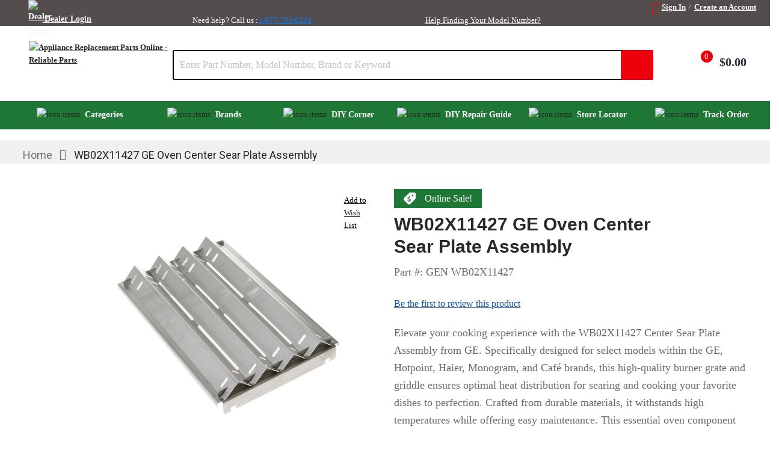

--- FILE ---
content_type: text/html; charset=UTF-8
request_url: https://www.reliableparts.com/gen-wb02x11427.html
body_size: 88839
content:
 <!doctype html><html lang="en"><head prefix="og: http://ogp.me/ns# fb: http://ogp.me/ns/fb# product: http://ogp.me/ns/product#"> <meta charset="utf-8"/>
<meta name="title" content="WB02X11427 GE Oven Sear Plate Assembly (Center) | Reliable Parts"/>
<meta name="description" content="Buy GE APPLIANCE # WB02X11427 at Reliable Parts, your single source appliance parts distributor. Same day shipping available!"/>
<meta name="keywords" content="GE APPLIANCES,GEN  WB02X11427,WB02X11427"/>
<meta name="robots" content="INDEX,FOLLOW"/>
<meta name="viewport" content="width=device-width, initial-scale=1.0, minimum-scale=1.0, maximum-scale=1.0, user-scalable=no"/>
<meta name="format-detection" content="telephone=no"/>
<meta http-equiv="X-UA-Compatible" content="IE=edge"/><script type="text/javascript">(window.NREUM||(NREUM={})).init={privacy:{cookies_enabled:true},ajax:{deny_list:["purechat.com","nr-data.net","mouseflow.com"]},session_trace:{sampling_rate:0.0,mode:"FIXED_RATE",enabled:true,error_sampling_rate:0.0},feature_flags:["soft_nav"],distributed_tracing:{enabled:true}};(window.NREUM||(NREUM={})).loader_config={agentID:"601392560",accountID:"3957819",trustKey:"3957819",xpid:"Vw8CVl5SARAFU1JSBAMBV1I=",licenseKey:"NRJS-88bda447a9357ac3e6a",applicationID:"573032616",browserID:"601392560"};;/*! For license information please see nr-loader-full-1.308.0.min.js.LICENSE.txt */
(()=>{var e,t,r={384:(e,t,r)=>{"use strict";r.d(t,{NT:()=>a,US:()=>u,Zm:()=>o,bQ:()=>d,dV:()=>c,pV:()=>l});var n=r(6154),i=r(1863),s=r(1910);const a={beacon:"bam.nr-data.net",errorBeacon:"bam.nr-data.net"};function o(){return n.gm.NREUM||(n.gm.NREUM={}),void 0===n.gm.newrelic&&(n.gm.newrelic=n.gm.NREUM),n.gm.NREUM}function c(){let e=o();return e.o||(e.o={ST:n.gm.setTimeout,SI:n.gm.setImmediate||n.gm.setInterval,CT:n.gm.clearTimeout,XHR:n.gm.XMLHttpRequest,REQ:n.gm.Request,EV:n.gm.Event,PR:n.gm.Promise,MO:n.gm.MutationObserver,FETCH:n.gm.fetch,WS:n.gm.WebSocket},(0,s.i)(...Object.values(e.o))),e}function d(e,t){let r=o();r.initializedAgents??={},t.initializedAt={ms:(0,i.t)(),date:new Date},r.initializedAgents[e]=t}function u(e,t){o()[e]=t}function l(){return function(){let e=o();const t=e.info||{};e.info={beacon:a.beacon,errorBeacon:a.errorBeacon,...t}}(),function(){let e=o();const t=e.init||{};e.init={...t}}(),c(),function(){let e=o();const t=e.loader_config||{};e.loader_config={...t}}(),o()}},782:(e,t,r)=>{"use strict";r.d(t,{T:()=>n});const n=r(860).K7.pageViewTiming},860:(e,t,r)=>{"use strict";r.d(t,{$J:()=>u,K7:()=>c,P3:()=>d,XX:()=>i,Yy:()=>o,df:()=>s,qY:()=>n,v4:()=>a});const n="events",i="jserrors",s="browser/blobs",a="rum",o="browser/logs",c={ajax:"ajax",genericEvents:"generic_events",jserrors:i,logging:"logging",metrics:"metrics",pageAction:"page_action",pageViewEvent:"page_view_event",pageViewTiming:"page_view_timing",sessionReplay:"session_replay",sessionTrace:"session_trace",softNav:"soft_navigations",spa:"spa"},d={[c.pageViewEvent]:1,[c.pageViewTiming]:2,[c.metrics]:3,[c.jserrors]:4,[c.spa]:5,[c.ajax]:6,[c.sessionTrace]:7,[c.softNav]:8,[c.sessionReplay]:9,[c.logging]:10,[c.genericEvents]:11},u={[c.pageViewEvent]:a,[c.pageViewTiming]:n,[c.ajax]:n,[c.spa]:n,[c.softNav]:n,[c.metrics]:i,[c.jserrors]:i,[c.sessionTrace]:s,[c.sessionReplay]:s,[c.logging]:o,[c.genericEvents]:"ins"}},944:(e,t,r)=>{"use strict";r.d(t,{R:()=>i});var n=r(3241);function i(e,t){"function"==typeof console.debug&&(console.debug("New Relic Warning: https://github.com/newrelic/newrelic-browser-agent/blob/main/docs/warning-codes.md#".concat(e),t),(0,n.W)({agentIdentifier:null,drained:null,type:"data",name:"warn",feature:"warn",data:{code:e,secondary:t}}))}},993:(e,t,r)=>{"use strict";r.d(t,{A$:()=>s,ET:()=>a,TZ:()=>o,p_:()=>i});var n=r(860);const i={ERROR:"ERROR",WARN:"WARN",INFO:"INFO",DEBUG:"DEBUG",TRACE:"TRACE"},s={OFF:0,ERROR:1,WARN:2,INFO:3,DEBUG:4,TRACE:5},a="log",o=n.K7.logging},1541:(e,t,r)=>{"use strict";r.d(t,{U:()=>i,f:()=>n});const n={MFE:"MFE",BA:"BA"};function i(e,t){if(2!==t?.harvestEndpointVersion)return{};const r=t.agentRef.runtime.appMetadata.agents[0].entityGuid;return e?{"source.id":e.id,"source.name":e.name,"source.type":e.type,"parent.id":e.parent?.id||r,"parent.type":e.parent?.type||n.BA}:{"entity.guid":r,appId:t.agentRef.info.applicationID}}},1687:(e,t,r)=>{"use strict";r.d(t,{Ak:()=>d,Ze:()=>h,x3:()=>u});var n=r(3241),i=r(7836),s=r(3606),a=r(860),o=r(2646);const c={};function d(e,t){const r={staged:!1,priority:a.P3[t]||0};l(e),c[e].get(t)||c[e].set(t,r)}function u(e,t){e&&c[e]&&(c[e].get(t)&&c[e].delete(t),p(e,t,!1),c[e].size&&f(e))}function l(e){if(!e)throw new Error("agentIdentifier required");c[e]||(c[e]=new Map)}function h(e="",t="feature",r=!1){if(l(e),!e||!c[e].get(t)||r)return p(e,t);c[e].get(t).staged=!0,f(e)}function f(e){const t=Array.from(c[e]);t.every(([e,t])=>t.staged)&&(t.sort((e,t)=>e[1].priority-t[1].priority),t.forEach(([t])=>{c[e].delete(t),p(e,t)}))}function p(e,t,r=!0){const a=e?i.ee.get(e):i.ee,c=s.i.handlers;if(!a.aborted&&a.backlog&&c){if((0,n.W)({agentIdentifier:e,type:"lifecycle",name:"drain",feature:t}),r){const e=a.backlog[t],r=c[t];if(r){for(let t=0;e&&t<e.length;++t)g(e[t],r);Object.entries(r).forEach(([e,t])=>{Object.values(t||{}).forEach(t=>{t[0]?.on&&t[0]?.context()instanceof o.y&&t[0].on(e,t[1])})})}}a.isolatedBacklog||delete c[t],a.backlog[t]=null,a.emit("drain-"+t,[])}}function g(e,t){var r=e[1];Object.values(t[r]||{}).forEach(t=>{var r=e[0];if(t[0]===r){var n=t[1],i=e[3],s=e[2];n.apply(i,s)}})}},1738:(e,t,r)=>{"use strict";r.d(t,{U:()=>f,Y:()=>h});var n=r(3241),i=r(9908),s=r(1863),a=r(944),o=r(5701),c=r(3969),d=r(8362),u=r(860),l=r(4261);function h(e,t,r,s){const h=s||r;!h||h[e]&&h[e]!==d.d.prototype[e]||(h[e]=function(){(0,i.p)(c.xV,["API/"+e+"/called"],void 0,u.K7.metrics,r.ee),(0,n.W)({agentIdentifier:r.agentIdentifier,drained:!!o.B?.[r.agentIdentifier],type:"data",name:"api",feature:l.Pl+e,data:{}});try{return t.apply(this,arguments)}catch(e){(0,a.R)(23,e)}})}function f(e,t,r,n,a){const o=e.info;null===r?delete o.jsAttributes[t]:o.jsAttributes[t]=r,(a||null===r)&&(0,i.p)(l.Pl+n,[(0,s.t)(),t,r],void 0,"session",e.ee)}},1741:(e,t,r)=>{"use strict";r.d(t,{W:()=>s});var n=r(944),i=r(4261);class s{#e(e,...t){if(this[e]!==s.prototype[e])return this[e](...t);(0,n.R)(35,e)}addPageAction(e,t){return this.#e(i.hG,e,t)}register(e){return this.#e(i.eY,e)}recordCustomEvent(e,t){return this.#e(i.fF,e,t)}setPageViewName(e,t){return this.#e(i.Fw,e,t)}setCustomAttribute(e,t,r){return this.#e(i.cD,e,t,r)}noticeError(e,t){return this.#e(i.o5,e,t)}setUserId(e,t=!1){return this.#e(i.Dl,e,t)}setApplicationVersion(e){return this.#e(i.nb,e)}setErrorHandler(e){return this.#e(i.bt,e)}addRelease(e,t){return this.#e(i.k6,e,t)}log(e,t){return this.#e(i.$9,e,t)}start(){return this.#e(i.d3)}finished(e){return this.#e(i.BL,e)}recordReplay(){return this.#e(i.CH)}pauseReplay(){return this.#e(i.Tb)}addToTrace(e){return this.#e(i.U2,e)}setCurrentRouteName(e){return this.#e(i.PA,e)}interaction(e){return this.#e(i.dT,e)}wrapLogger(e,t,r){return this.#e(i.Wb,e,t,r)}measure(e,t){return this.#e(i.V1,e,t)}consent(e){return this.#e(i.Pv,e)}}},1863:(e,t,r)=>{"use strict";function n(){return Math.floor(performance.now())}r.d(t,{t:()=>n})},1910:(e,t,r)=>{"use strict";r.d(t,{i:()=>s});var n=r(944);const i=new Map;function s(...e){return e.every(e=>{if(i.has(e))return i.get(e);const t="function"==typeof e?e.toString():"",r=t.includes("[native code]"),s=t.includes("nrWrapper");return r||s||(0,n.R)(64,e?.name||t),i.set(e,r),r})}},2555:(e,t,r)=>{"use strict";r.d(t,{D:()=>o,f:()=>a});var n=r(384),i=r(8122);const s={beacon:n.NT.beacon,errorBeacon:n.NT.errorBeacon,licenseKey:void 0,applicationID:void 0,sa:void 0,queueTime:void 0,applicationTime:void 0,ttGuid:void 0,user:void 0,account:void 0,product:void 0,extra:void 0,jsAttributes:{},userAttributes:void 0,atts:void 0,transactionName:void 0,tNamePlain:void 0};function a(e){try{return!!e.licenseKey&&!!e.errorBeacon&&!!e.applicationID}catch(e){return!1}}const o=e=>(0,i.a)(e,s)},2614:(e,t,r)=>{"use strict";r.d(t,{BB:()=>a,H3:()=>n,g:()=>d,iL:()=>c,tS:()=>o,uh:()=>i,wk:()=>s});const n="NRBA",i="SESSION",s=144e5,a=18e5,o={STARTED:"session-started",PAUSE:"session-pause",RESET:"session-reset",RESUME:"session-resume",UPDATE:"session-update"},c={SAME_TAB:"same-tab",CROSS_TAB:"cross-tab"},d={OFF:0,FULL:1,ERROR:2}},2646:(e,t,r)=>{"use strict";r.d(t,{y:()=>n});class n{constructor(e){this.contextId=e}}},2843:(e,t,r)=>{"use strict";r.d(t,{G:()=>s,u:()=>i});var n=r(3878);function i(e,t=!1,r,i){(0,n.DD)("visibilitychange",function(){if(t)return void("hidden"===document.visibilityState&&e());e(document.visibilityState)},r,i)}function s(e,t,r){(0,n.sp)("pagehide",e,t,r)}},3241:(e,t,r)=>{"use strict";r.d(t,{W:()=>s});var n=r(6154);const i="newrelic";function s(e={}){try{n.gm.dispatchEvent(new CustomEvent(i,{detail:e}))}catch(e){}}},3304:(e,t,r)=>{"use strict";r.d(t,{A:()=>s});var n=r(7836);const i=()=>{const e=new WeakSet;return(t,r)=>{if("object"==typeof r&&null!==r){if(e.has(r))return;e.add(r)}return r}};function s(e){try{return JSON.stringify(e,i())??""}catch(e){try{n.ee.emit("internal-error",[e])}catch(e){}return""}}},3333:(e,t,r)=>{"use strict";r.d(t,{$v:()=>u,TZ:()=>n,Xh:()=>c,Zp:()=>i,kd:()=>d,mq:()=>o,nf:()=>a,qN:()=>s});const n=r(860).K7.genericEvents,i=["auxclick","click","copy","keydown","paste","scrollend"],s=["focus","blur"],a=4,o=1e3,c=2e3,d=["PageAction","UserAction","BrowserPerformance"],u={RESOURCES:"experimental.resources",REGISTER:"register"}},3434:(e,t,r)=>{"use strict";r.d(t,{Jt:()=>s,YM:()=>d});var n=r(7836),i=r(5607);const s="nr@original:".concat(i.W),a=50;var o=Object.prototype.hasOwnProperty,c=!1;function d(e,t){return e||(e=n.ee),r.inPlace=function(e,t,n,i,s){n||(n="");const a="-"===n.charAt(0);for(let o=0;o<t.length;o++){const c=t[o],d=e[c];l(d)||(e[c]=r(d,a?c+n:n,i,c,s))}},r.flag=s,r;function r(t,r,n,c,d){return l(t)?t:(r||(r=""),nrWrapper[s]=t,function(e,t,r){if(Object.defineProperty&&Object.keys)try{return Object.keys(e).forEach(function(r){Object.defineProperty(t,r,{get:function(){return e[r]},set:function(t){return e[r]=t,t}})}),t}catch(e){u([e],r)}for(var n in e)o.call(e,n)&&(t[n]=e[n])}(t,nrWrapper,e),nrWrapper);function nrWrapper(){var s,o,l,h;let f;try{o=this,s=[...arguments],l="function"==typeof n?n(s,o):n||{}}catch(t){u([t,"",[s,o,c],l],e)}i(r+"start",[s,o,c],l,d);const p=performance.now();let g;try{return h=t.apply(o,s),g=performance.now(),h}catch(e){throw g=performance.now(),i(r+"err",[s,o,e],l,d),f=e,f}finally{const e=g-p,t={start:p,end:g,duration:e,isLongTask:e>=a,methodName:c,thrownError:f};t.isLongTask&&i("long-task",[t,o],l,d),i(r+"end",[s,o,h],l,d)}}}function i(r,n,i,s){if(!c||t){var a=c;c=!0;try{e.emit(r,n,i,t,s)}catch(t){u([t,r,n,i],e)}c=a}}}function u(e,t){t||(t=n.ee);try{t.emit("internal-error",e)}catch(e){}}function l(e){return!(e&&"function"==typeof e&&e.apply&&!e[s])}},3606:(e,t,r)=>{"use strict";r.d(t,{i:()=>s});var n=r(9908);s.on=a;var i=s.handlers={};function s(e,t,r,s){a(s||n.d,i,e,t,r)}function a(e,t,r,i,s){s||(s="feature"),e||(e=n.d);var a=t[s]=t[s]||{};(a[r]=a[r]||[]).push([e,i])}},3738:(e,t,r)=>{"use strict";r.d(t,{He:()=>i,Kp:()=>o,Lc:()=>d,Rz:()=>u,TZ:()=>n,bD:()=>s,d3:()=>a,jx:()=>l,sl:()=>h,uP:()=>c});const n=r(860).K7.sessionTrace,i="bstResource",s="resource",a="-start",o="-end",c="fn"+a,d="fn"+o,u="pushState",l=1e3,h=3e4},3785:(e,t,r)=>{"use strict";r.d(t,{R:()=>c,b:()=>d});var n=r(9908),i=r(1863),s=r(860),a=r(3969),o=r(993);function c(e,t,r={},c=o.p_.INFO,d=!0,u,l=(0,i.t)()){(0,n.p)(a.xV,["API/logging/".concat(c.toLowerCase(),"/called")],void 0,s.K7.metrics,e),(0,n.p)(o.ET,[l,t,r,c,d,u],void 0,s.K7.logging,e)}function d(e){return"string"==typeof e&&Object.values(o.p_).some(t=>t===e.toUpperCase().trim())}},3878:(e,t,r)=>{"use strict";function n(e,t){return{capture:e,passive:!1,signal:t}}function i(e,t,r=!1,i){window.addEventListener(e,t,n(r,i))}function s(e,t,r=!1,i){document.addEventListener(e,t,n(r,i))}r.d(t,{DD:()=>s,jT:()=>n,sp:()=>i})},3969:(e,t,r)=>{"use strict";r.d(t,{TZ:()=>n,XG:()=>o,rs:()=>i,xV:()=>a,z_:()=>s});const n=r(860).K7.metrics,i="sm",s="cm",a="storeSupportabilityMetrics",o="storeEventMetrics"},4234:(e,t,r)=>{"use strict";r.d(t,{W:()=>s});var n=r(7836),i=r(1687);class s{constructor(e,t){this.agentIdentifier=e,this.ee=n.ee.get(e),this.featureName=t,this.blocked=!1}deregisterDrain(){(0,i.x3)(this.agentIdentifier,this.featureName)}}},4261:(e,t,r)=>{"use strict";r.d(t,{$9:()=>d,BL:()=>o,CH:()=>f,Dl:()=>w,Fw:()=>y,PA:()=>m,Pl:()=>n,Pv:()=>T,Tb:()=>l,U2:()=>s,V1:()=>E,Wb:()=>x,bt:()=>b,cD:()=>v,d3:()=>R,dT:()=>c,eY:()=>p,fF:()=>h,hG:()=>i,k6:()=>a,nb:()=>g,o5:()=>u});const n="api-",i="addPageAction",s="addToTrace",a="addRelease",o="finished",c="interaction",d="log",u="noticeError",l="pauseReplay",h="recordCustomEvent",f="recordReplay",p="register",g="setApplicationVersion",m="setCurrentRouteName",v="setCustomAttribute",b="setErrorHandler",y="setPageViewName",w="setUserId",R="start",x="wrapLogger",E="measure",T="consent"},5205:(e,t,r)=>{"use strict";r.d(t,{j:()=>S});var n=r(384),i=r(1741);var s=r(2555),a=r(3333);const o=e=>{if(!e||"string"!=typeof e)return!1;try{document.createDocumentFragment().querySelector(e)}catch{return!1}return!0};var c=r(2614),d=r(944),u=r(8122);const l="[data-nr-mask]",h=e=>(0,u.a)(e,(()=>{const e={feature_flags:[],experimental:{allow_registered_children:!1,resources:!1},mask_selector:"*",block_selector:"[data-nr-block]",mask_input_options:{color:!1,date:!1,"datetime-local":!1,email:!1,month:!1,number:!1,range:!1,search:!1,tel:!1,text:!1,time:!1,url:!1,week:!1,textarea:!1,select:!1,password:!0}};return{ajax:{deny_list:void 0,block_internal:!0,enabled:!0,autoStart:!0},api:{get allow_registered_children(){return e.feature_flags.includes(a.$v.REGISTER)||e.experimental.allow_registered_children},set allow_registered_children(t){e.experimental.allow_registered_children=t},duplicate_registered_data:!1},browser_consent_mode:{enabled:!1},distributed_tracing:{enabled:void 0,exclude_newrelic_header:void 0,cors_use_newrelic_header:void 0,cors_use_tracecontext_headers:void 0,allowed_origins:void 0},get feature_flags(){return e.feature_flags},set feature_flags(t){e.feature_flags=t},generic_events:{enabled:!0,autoStart:!0},harvest:{interval:30},jserrors:{enabled:!0,autoStart:!0},logging:{enabled:!0,autoStart:!0},metrics:{enabled:!0,autoStart:!0},obfuscate:void 0,page_action:{enabled:!0},page_view_event:{enabled:!0,autoStart:!0},page_view_timing:{enabled:!0,autoStart:!0},performance:{capture_marks:!1,capture_measures:!1,capture_detail:!0,resources:{get enabled(){return e.feature_flags.includes(a.$v.RESOURCES)||e.experimental.resources},set enabled(t){e.experimental.resources=t},asset_types:[],first_party_domains:[],ignore_newrelic:!0}},privacy:{cookies_enabled:!0},proxy:{assets:void 0,beacon:void 0},session:{expiresMs:c.wk,inactiveMs:c.BB},session_replay:{autoStart:!0,enabled:!1,preload:!1,sampling_rate:10,error_sampling_rate:100,collect_fonts:!1,inline_images:!1,fix_stylesheets:!0,mask_all_inputs:!0,get mask_text_selector(){return e.mask_selector},set mask_text_selector(t){o(t)?e.mask_selector="".concat(t,",").concat(l):""===t||null===t?e.mask_selector=l:(0,d.R)(5,t)},get block_class(){return"nr-block"},get ignore_class(){return"nr-ignore"},get mask_text_class(){return"nr-mask"},get block_selector(){return e.block_selector},set block_selector(t){o(t)?e.block_selector+=",".concat(t):""!==t&&(0,d.R)(6,t)},get mask_input_options(){return e.mask_input_options},set mask_input_options(t){t&&"object"==typeof t?e.mask_input_options={...t,password:!0}:(0,d.R)(7,t)}},session_trace:{enabled:!0,autoStart:!0},soft_navigations:{enabled:!0,autoStart:!0},spa:{enabled:!0,autoStart:!0},ssl:void 0,user_actions:{enabled:!0,elementAttributes:["id","className","tagName","type"]}}})());var f=r(6154),p=r(9324);let g=0;const m={buildEnv:p.F3,distMethod:p.Xs,version:p.xv,originTime:f.WN},v={consented:!1},b={appMetadata:{},get consented(){return this.session?.state?.consent||v.consented},set consented(e){v.consented=e},customTransaction:void 0,denyList:void 0,disabled:!1,harvester:void 0,isolatedBacklog:!1,isRecording:!1,loaderType:void 0,maxBytes:3e4,obfuscator:void 0,onerror:void 0,ptid:void 0,releaseIds:{},session:void 0,timeKeeper:void 0,registeredEntities:[],jsAttributesMetadata:{bytes:0},get harvestCount(){return++g}},y=e=>{const t=(0,u.a)(e,b),r=Object.keys(m).reduce((e,t)=>(e[t]={value:m[t],writable:!1,configurable:!0,enumerable:!0},e),{});return Object.defineProperties(t,r)};var w=r(5701);const R=e=>{const t=e.startsWith("http");e+="/",r.p=t?e:"https://"+e};var x=r(7836),E=r(3241);const T={accountID:void 0,trustKey:void 0,agentID:void 0,licenseKey:void 0,applicationID:void 0,xpid:void 0},A=e=>(0,u.a)(e,T),_=new Set;function S(e,t={},r,a){let{init:o,info:c,loader_config:d,runtime:u={},exposed:l=!0}=t;if(!c){const e=(0,n.pV)();o=e.init,c=e.info,d=e.loader_config}e.init=h(o||{}),e.loader_config=A(d||{}),c.jsAttributes??={},f.bv&&(c.jsAttributes.isWorker=!0),e.info=(0,s.D)(c);const p=e.init,g=[c.beacon,c.errorBeacon];_.has(e.agentIdentifier)||(p.proxy.assets&&(R(p.proxy.assets),g.push(p.proxy.assets)),p.proxy.beacon&&g.push(p.proxy.beacon),e.beacons=[...g],function(e){const t=(0,n.pV)();Object.getOwnPropertyNames(i.W.prototype).forEach(r=>{const n=i.W.prototype[r];if("function"!=typeof n||"constructor"===n)return;let s=t[r];e[r]&&!1!==e.exposed&&"micro-agent"!==e.runtime?.loaderType&&(t[r]=(...t)=>{const n=e[r](...t);return s?s(...t):n})})}(e),(0,n.US)("activatedFeatures",w.B)),u.denyList=[...p.ajax.deny_list||[],...p.ajax.block_internal?g:[]],u.ptid=e.agentIdentifier,u.loaderType=r,e.runtime=y(u),_.has(e.agentIdentifier)||(e.ee=x.ee.get(e.agentIdentifier),e.exposed=l,(0,E.W)({agentIdentifier:e.agentIdentifier,drained:!!w.B?.[e.agentIdentifier],type:"lifecycle",name:"initialize",feature:void 0,data:e.config})),_.add(e.agentIdentifier)}},5270:(e,t,r)=>{"use strict";r.d(t,{Aw:()=>a,SR:()=>s,rF:()=>o});var n=r(384),i=r(7767);function s(e){return!!(0,n.dV)().o.MO&&(0,i.V)(e)&&!0===e?.session_trace.enabled}function a(e){return!0===e?.session_replay.preload&&s(e)}function o(e,t){try{if("string"==typeof t?.type){if("password"===t.type.toLowerCase())return"*".repeat(e?.length||0);if(void 0!==t?.dataset?.nrUnmask||t?.classList?.contains("nr-unmask"))return e}}catch(e){}return"string"==typeof e?e.replace(/[\S]/g,"*"):"*".repeat(e?.length||0)}},5289:(e,t,r)=>{"use strict";r.d(t,{GG:()=>a,Qr:()=>c,sB:()=>o});var n=r(3878),i=r(6389);function s(){return"undefined"==typeof document||"complete"===document.readyState}function a(e,t){if(s())return e();const r=(0,i.J)(e),a=setInterval(()=>{s()&&(clearInterval(a),r())},500);(0,n.sp)("load",r,t)}function o(e){if(s())return e();(0,n.DD)("DOMContentLoaded",e)}function c(e){if(s())return e();(0,n.sp)("popstate",e)}},5607:(e,t,r)=>{"use strict";r.d(t,{W:()=>n});const n=(0,r(9566).bz)()},5701:(e,t,r)=>{"use strict";r.d(t,{B:()=>s,t:()=>a});var n=r(3241);const i=new Set,s={};function a(e,t){const r=t.agentIdentifier;s[r]??={},e&&"object"==typeof e&&(i.has(r)||(t.ee.emit("rumresp",[e]),s[r]=e,i.add(r),(0,n.W)({agentIdentifier:r,loaded:!0,drained:!0,type:"lifecycle",name:"load",feature:void 0,data:e})))}},6154:(e,t,r)=>{"use strict";r.d(t,{OF:()=>d,RI:()=>i,WN:()=>h,bv:()=>s,eN:()=>f,gm:()=>a,lR:()=>l,m:()=>c,mw:()=>o,sb:()=>u});var n=r(1863);const i="undefined"!=typeof window&&!!window.document,s="undefined"!=typeof WorkerGlobalScope&&("undefined"!=typeof self&&self instanceof WorkerGlobalScope&&self.navigator instanceof WorkerNavigator||"undefined"!=typeof globalThis&&globalThis instanceof WorkerGlobalScope&&globalThis.navigator instanceof WorkerNavigator),a=i?window:"undefined"!=typeof WorkerGlobalScope&&("undefined"!=typeof self&&self instanceof WorkerGlobalScope&&self||"undefined"!=typeof globalThis&&globalThis instanceof WorkerGlobalScope&&globalThis),o=Boolean("hidden"===a?.document?.visibilityState),c=""+a?.location,d=/iPad|iPhone|iPod/.test(a.navigator?.userAgent),u=d&&"undefined"==typeof SharedWorker,l=(()=>{const e=a.navigator?.userAgent?.match(/Firefox[/\s](\d+\.\d+)/);return Array.isArray(e)&&e.length>=2?+e[1]:0})(),h=Date.now()-(0,n.t)(),f=()=>"undefined"!=typeof PerformanceNavigationTiming&&a?.performance?.getEntriesByType("navigation")?.[0]?.responseStart},6344:(e,t,r)=>{"use strict";r.d(t,{BB:()=>u,Qb:()=>l,TZ:()=>i,Ug:()=>a,Vh:()=>s,_s:()=>o,bc:()=>d,yP:()=>c});var n=r(2614);const i=r(860).K7.sessionReplay,s="errorDuringReplay",a=.12,o={DomContentLoaded:0,Load:1,FullSnapshot:2,IncrementalSnapshot:3,Meta:4,Custom:5},c={[n.g.ERROR]:15e3,[n.g.FULL]:3e5,[n.g.OFF]:0},d={RESET:{message:"Session was reset",sm:"Reset"},IMPORT:{message:"Recorder failed to import",sm:"Import"},TOO_MANY:{message:"429: Too Many Requests",sm:"Too-Many"},TOO_BIG:{message:"Payload was too large",sm:"Too-Big"},CROSS_TAB:{message:"Session Entity was set to OFF on another tab",sm:"Cross-Tab"},ENTITLEMENTS:{message:"Session Replay is not allowed and will not be started",sm:"Entitlement"}},u=5e3,l={API:"api",RESUME:"resume",SWITCH_TO_FULL:"switchToFull",INITIALIZE:"initialize",PRELOAD:"preload"}},6389:(e,t,r)=>{"use strict";function n(e,t=500,r={}){const n=r?.leading||!1;let i;return(...r)=>{n&&void 0===i&&(e.apply(this,r),i=setTimeout(()=>{i=clearTimeout(i)},t)),n||(clearTimeout(i),i=setTimeout(()=>{e.apply(this,r)},t))}}function i(e){let t=!1;return(...r)=>{t||(t=!0,e.apply(this,r))}}r.d(t,{J:()=>i,s:()=>n})},6630:(e,t,r)=>{"use strict";r.d(t,{T:()=>n});const n=r(860).K7.pageViewEvent},6774:(e,t,r)=>{"use strict";r.d(t,{T:()=>n});const n=r(860).K7.jserrors},7295:(e,t,r)=>{"use strict";r.d(t,{Xv:()=>a,gX:()=>i,iW:()=>s});var n=[];function i(e){if(!e||s(e))return!1;if(0===n.length)return!0;if("*"===n[0].hostname)return!1;for(var t=0;t<n.length;t++){var r=n[t];if(r.hostname.test(e.hostname)&&r.pathname.test(e.pathname))return!1}return!0}function s(e){return void 0===e.hostname}function a(e){if(n=[],e&&e.length)for(var t=0;t<e.length;t++){let r=e[t];if(!r)continue;if("*"===r)return void(n=[{hostname:"*"}]);0===r.indexOf("http://")?r=r.substring(7):0===r.indexOf("https://")&&(r=r.substring(8));const i=r.indexOf("/");let s,a;i>0?(s=r.substring(0,i),a=r.substring(i)):(s=r,a="*");let[c]=s.split(":");n.push({hostname:o(c),pathname:o(a,!0)})}}function o(e,t=!1){const r=e.replace(/[.+?^${}()|[\]\\]/g,e=>"\\"+e).replace(/\*/g,".*?");return new RegExp((t?"^":"")+r+"$")}},7485:(e,t,r)=>{"use strict";r.d(t,{D:()=>i});var n=r(6154);function i(e){if(0===(e||"").indexOf("data:"))return{protocol:"data"};try{const t=new URL(e,location.href),r={port:t.port,hostname:t.hostname,pathname:t.pathname,search:t.search,protocol:t.protocol.slice(0,t.protocol.indexOf(":")),sameOrigin:t.protocol===n.gm?.location?.protocol&&t.host===n.gm?.location?.host};return r.port&&""!==r.port||("http:"===t.protocol&&(r.port="80"),"https:"===t.protocol&&(r.port="443")),r.pathname&&""!==r.pathname?r.pathname.startsWith("/")||(r.pathname="/".concat(r.pathname)):r.pathname="/",r}catch(e){return{}}}},7699:(e,t,r)=>{"use strict";r.d(t,{It:()=>s,KC:()=>o,No:()=>i,qh:()=>a});var n=r(860);const i=16e3,s=1e6,a="SESSION_ERROR",o={[n.K7.logging]:!0,[n.K7.genericEvents]:!1,[n.K7.jserrors]:!1,[n.K7.ajax]:!1}},7767:(e,t,r)=>{"use strict";r.d(t,{V:()=>i});var n=r(6154);const i=e=>n.RI&&!0===e?.privacy.cookies_enabled},7836:(e,t,r)=>{"use strict";r.d(t,{P:()=>o,ee:()=>c});var n=r(384),i=r(8990),s=r(2646),a=r(5607);const o="nr@context:".concat(a.W),c=function e(t,r){var n={},a={},u={},l=!1;try{l=16===r.length&&d.initializedAgents?.[r]?.runtime.isolatedBacklog}catch(e){}var h={on:p,addEventListener:p,removeEventListener:function(e,t){var r=n[e];if(!r)return;for(var i=0;i<r.length;i++)r[i]===t&&r.splice(i,1)},emit:function(e,r,n,i,s){!1!==s&&(s=!0);if(c.aborted&&!i)return;t&&s&&t.emit(e,r,n);var o=f(n);g(e).forEach(e=>{e.apply(o,r)});var d=v()[a[e]];d&&d.push([h,e,r,o]);return o},get:m,listeners:g,context:f,buffer:function(e,t){const r=v();if(t=t||"feature",h.aborted)return;Object.entries(e||{}).forEach(([e,n])=>{a[n]=t,t in r||(r[t]=[])})},abort:function(){h._aborted=!0,Object.keys(h.backlog).forEach(e=>{delete h.backlog[e]})},isBuffering:function(e){return!!v()[a[e]]},debugId:r,backlog:l?{}:t&&"object"==typeof t.backlog?t.backlog:{},isolatedBacklog:l};return Object.defineProperty(h,"aborted",{get:()=>{let e=h._aborted||!1;return e||(t&&(e=t.aborted),e)}}),h;function f(e){return e&&e instanceof s.y?e:e?(0,i.I)(e,o,()=>new s.y(o)):new s.y(o)}function p(e,t){n[e]=g(e).concat(t)}function g(e){return n[e]||[]}function m(t){return u[t]=u[t]||e(h,t)}function v(){return h.backlog}}(void 0,"globalEE"),d=(0,n.Zm)();d.ee||(d.ee=c)},8122:(e,t,r)=>{"use strict";r.d(t,{a:()=>i});var n=r(944);function i(e,t){try{if(!e||"object"!=typeof e)return(0,n.R)(3);if(!t||"object"!=typeof t)return(0,n.R)(4);const r=Object.create(Object.getPrototypeOf(t),Object.getOwnPropertyDescriptors(t)),s=0===Object.keys(r).length?e:r;for(let a in s)if(void 0!==e[a])try{if(null===e[a]){r[a]=null;continue}Array.isArray(e[a])&&Array.isArray(t[a])?r[a]=Array.from(new Set([...e[a],...t[a]])):"object"==typeof e[a]&&"object"==typeof t[a]?r[a]=i(e[a],t[a]):r[a]=e[a]}catch(e){r[a]||(0,n.R)(1,e)}return r}catch(e){(0,n.R)(2,e)}}},8139:(e,t,r)=>{"use strict";r.d(t,{u:()=>h});var n=r(7836),i=r(3434),s=r(8990),a=r(6154);const o={},c=a.gm.XMLHttpRequest,d="addEventListener",u="removeEventListener",l="nr@wrapped:".concat(n.P);function h(e){var t=function(e){return(e||n.ee).get("events")}(e);if(o[t.debugId]++)return t;o[t.debugId]=1;var r=(0,i.YM)(t,!0);function h(e){r.inPlace(e,[d,u],"-",p)}function p(e,t){return e[1]}return"getPrototypeOf"in Object&&(a.RI&&f(document,h),c&&f(c.prototype,h),f(a.gm,h)),t.on(d+"-start",function(e,t){var n=e[1];if(null!==n&&("function"==typeof n||"object"==typeof n)&&"newrelic"!==e[0]){var i=(0,s.I)(n,l,function(){var e={object:function(){if("function"!=typeof n.handleEvent)return;return n.handleEvent.apply(n,arguments)},function:n}[typeof n];return e?r(e,"fn-",null,e.name||"anonymous"):n});this.wrapped=e[1]=i}}),t.on(u+"-start",function(e){e[1]=this.wrapped||e[1]}),t}function f(e,t,...r){let n=e;for(;"object"==typeof n&&!Object.prototype.hasOwnProperty.call(n,d);)n=Object.getPrototypeOf(n);n&&t(n,...r)}},8362:(e,t,r)=>{"use strict";r.d(t,{d:()=>s});var n=r(9566),i=r(1741);class s extends i.W{agentIdentifier=(0,n.LA)(16)}},8374:(e,t,r)=>{r.nc=(()=>{try{return document?.currentScript?.nonce}catch(e){}return""})()},8990:(e,t,r)=>{"use strict";r.d(t,{I:()=>i});var n=Object.prototype.hasOwnProperty;function i(e,t,r){if(n.call(e,t))return e[t];var i=r();if(Object.defineProperty&&Object.keys)try{return Object.defineProperty(e,t,{value:i,writable:!0,enumerable:!1}),i}catch(e){}return e[t]=i,i}},9119:(e,t,r)=>{"use strict";r.d(t,{L:()=>s});var n=/([^?#]*)[^#]*(#[^?]*|$).*/,i=/([^?#]*)().*/;function s(e,t){return e?e.replace(t?n:i,"$1$2"):e}},9300:(e,t,r)=>{"use strict";r.d(t,{T:()=>n});const n=r(860).K7.ajax},9324:(e,t,r)=>{"use strict";r.d(t,{AJ:()=>a,F3:()=>i,Xs:()=>s,Yq:()=>o,xv:()=>n});const n="1.308.0",i="PROD",s="CDN",a="@newrelic/rrweb",o="1.0.1"},9566:(e,t,r)=>{"use strict";r.d(t,{LA:()=>o,ZF:()=>c,bz:()=>a,el:()=>d});var n=r(6154);const i="xxxxxxxx-xxxx-4xxx-yxxx-xxxxxxxxxxxx";function s(e,t){return e?15&e[t]:16*Math.random()|0}function a(){const e=n.gm?.crypto||n.gm?.msCrypto;let t,r=0;return e&&e.getRandomValues&&(t=e.getRandomValues(new Uint8Array(30))),i.split("").map(e=>"x"===e?s(t,r++).toString(16):"y"===e?(3&s()|8).toString(16):e).join("")}function o(e){const t=n.gm?.crypto||n.gm?.msCrypto;let r,i=0;t&&t.getRandomValues&&(r=t.getRandomValues(new Uint8Array(e)));const a=[];for(var o=0;o<e;o++)a.push(s(r,i++).toString(16));return a.join("")}function c(){return o(16)}function d(){return o(32)}},9908:(e,t,r)=>{"use strict";r.d(t,{d:()=>n,p:()=>i});var n=r(7836).ee.get("handle");function i(e,t,r,i,s){s?(s.buffer([e],i),s.emit(e,t,r)):(n.buffer([e],i),n.emit(e,t,r))}}},n={};function i(e){var t=n[e];if(void 0!==t)return t.exports;var s=n[e]={exports:{}};return r[e](s,s.exports,i),s.exports}i.m=r,i.d=(e,t)=>{for(var r in t)i.o(t,r)&&!i.o(e,r)&&Object.defineProperty(e,r,{enumerable:!0,get:t[r]})},i.f={},i.e=e=>Promise.all(Object.keys(i.f).reduce((t,r)=>(i.f[r](e,t),t),[])),i.u=e=>({95:"nr-full-compressor",222:"nr-full-recorder",891:"nr-full"}[e]+"-1.308.0.min.js"),i.o=(e,t)=>Object.prototype.hasOwnProperty.call(e,t),e={},t="NRBA-1.308.0.PROD:",i.l=(r,n,s,a)=>{if(e[r])e[r].push(n);else{var o,c;if(void 0!==s)for(var d=document.getElementsByTagName("script"),u=0;u<d.length;u++){var l=d[u];if(l.getAttribute("src")==r||l.getAttribute("data-webpack")==t+s){o=l;break}}if(!o){c=!0;var h={891:"sha512-fcveNDcpRQS9OweGhN4uJe88Qmg+EVyH6j/wngwL2Le0m7LYyz7q+JDx7KBxsdDF4TaPVsSmHg12T3pHwdLa7w==",222:"sha512-O8ZzdvgB4fRyt7k2Qrr4STpR+tCA2mcQEig6/dP3rRy9uEx1CTKQ6cQ7Src0361y7xS434ua+zIPo265ZpjlEg==",95:"sha512-jDWejat/6/UDex/9XjYoPPmpMPuEvBCSuCg/0tnihjbn5bh9mP3An0NzFV9T5Tc+3kKhaXaZA8UIKPAanD2+Gw=="};(o=document.createElement("script")).charset="utf-8",i.nc&&o.setAttribute("nonce",i.nc),o.setAttribute("data-webpack",t+s),o.src=r,0!==o.src.indexOf(window.location.origin+"/")&&(o.crossOrigin="anonymous"),h[a]&&(o.integrity=h[a])}e[r]=[n];var f=(t,n)=>{o.onerror=o.onload=null,clearTimeout(p);var i=e[r];if(delete e[r],o.parentNode&&o.parentNode.removeChild(o),i&&i.forEach(e=>e(n)),t)return t(n)},p=setTimeout(f.bind(null,void 0,{type:"timeout",target:o}),12e4);o.onerror=f.bind(null,o.onerror),o.onload=f.bind(null,o.onload),c&&document.head.appendChild(o)}},i.r=e=>{"undefined"!=typeof Symbol&&Symbol.toStringTag&&Object.defineProperty(e,Symbol.toStringTag,{value:"Module"}),Object.defineProperty(e,"__esModule",{value:!0})},i.p="https://js-agent.newrelic.com/",(()=>{var e={85:0,959:0};i.f.j=(t,r)=>{var n=i.o(e,t)?e[t]:void 0;if(0!==n)if(n)r.push(n[2]);else{var s=new Promise((r,i)=>n=e[t]=[r,i]);r.push(n[2]=s);var a=i.p+i.u(t),o=new Error;i.l(a,r=>{if(i.o(e,t)&&(0!==(n=e[t])&&(e[t]=void 0),n)){var s=r&&("load"===r.type?"missing":r.type),a=r&&r.target&&r.target.src;o.message="Loading chunk "+t+" failed: ("+s+": "+a+")",o.name="ChunkLoadError",o.type=s,o.request=a,n[1](o)}},"chunk-"+t,t)}};var t=(t,r)=>{var n,s,[a,o,c]=r,d=0;if(a.some(t=>0!==e[t])){for(n in o)i.o(o,n)&&(i.m[n]=o[n]);if(c)c(i)}for(t&&t(r);d<a.length;d++)s=a[d],i.o(e,s)&&e[s]&&e[s][0](),e[s]=0},r=self["webpackChunk:NRBA-1.308.0.PROD"]=self["webpackChunk:NRBA-1.308.0.PROD"]||[];r.forEach(t.bind(null,0)),r.push=t.bind(null,r.push.bind(r))})(),(()=>{"use strict";i(8374);var e=i(8362),t=i(860);const r=Object.values(t.K7);var n=i(5205);var s=i(9908),a=i(1863),o=i(4261),c=i(1738);var d=i(1687),u=i(4234),l=i(5289),h=i(6154),f=i(944),p=i(5270),g=i(7767),m=i(6389),v=i(7699);class b extends u.W{constructor(e,t){super(e.agentIdentifier,t),this.agentRef=e,this.abortHandler=void 0,this.featAggregate=void 0,this.loadedSuccessfully=void 0,this.onAggregateImported=new Promise(e=>{this.loadedSuccessfully=e}),this.deferred=Promise.resolve(),!1===e.init[this.featureName].autoStart?this.deferred=new Promise((t,r)=>{this.ee.on("manual-start-all",(0,m.J)(()=>{(0,d.Ak)(e.agentIdentifier,this.featureName),t()}))}):(0,d.Ak)(e.agentIdentifier,t)}importAggregator(e,t,r={}){if(this.featAggregate)return;const n=async()=>{let n;await this.deferred;try{if((0,g.V)(e.init)){const{setupAgentSession:t}=await i.e(891).then(i.bind(i,8766));n=t(e)}}catch(e){(0,f.R)(20,e),this.ee.emit("internal-error",[e]),(0,s.p)(v.qh,[e],void 0,this.featureName,this.ee)}try{if(!this.#t(this.featureName,n,e.init))return(0,d.Ze)(this.agentIdentifier,this.featureName),void this.loadedSuccessfully(!1);const{Aggregate:i}=await t();this.featAggregate=new i(e,r),e.runtime.harvester.initializedAggregates.push(this.featAggregate),this.loadedSuccessfully(!0)}catch(e){(0,f.R)(34,e),this.abortHandler?.(),(0,d.Ze)(this.agentIdentifier,this.featureName,!0),this.loadedSuccessfully(!1),this.ee&&this.ee.abort()}};h.RI?(0,l.GG)(()=>n(),!0):n()}#t(e,r,n){if(this.blocked)return!1;switch(e){case t.K7.sessionReplay:return(0,p.SR)(n)&&!!r;case t.K7.sessionTrace:return!!r;default:return!0}}}var y=i(6630),w=i(2614),R=i(3241);class x extends b{static featureName=y.T;constructor(e){var t;super(e,y.T),this.setupInspectionEvents(e.agentIdentifier),t=e,(0,c.Y)(o.Fw,function(e,r){"string"==typeof e&&("/"!==e.charAt(0)&&(e="/"+e),t.runtime.customTransaction=(r||"http://custom.transaction")+e,(0,s.p)(o.Pl+o.Fw,[(0,a.t)()],void 0,void 0,t.ee))},t),this.importAggregator(e,()=>i.e(891).then(i.bind(i,3718)))}setupInspectionEvents(e){const t=(t,r)=>{t&&(0,R.W)({agentIdentifier:e,timeStamp:t.timeStamp,loaded:"complete"===t.target.readyState,type:"window",name:r,data:t.target.location+""})};(0,l.sB)(e=>{t(e,"DOMContentLoaded")}),(0,l.GG)(e=>{t(e,"load")}),(0,l.Qr)(e=>{t(e,"navigate")}),this.ee.on(w.tS.UPDATE,(t,r)=>{(0,R.W)({agentIdentifier:e,type:"lifecycle",name:"session",data:r})})}}var E=i(384);class T extends e.d{constructor(e){var t;(super(),h.gm)?(this.features={},(0,E.bQ)(this.agentIdentifier,this),this.desiredFeatures=new Set(e.features||[]),this.desiredFeatures.add(x),(0,n.j)(this,e,e.loaderType||"agent"),t=this,(0,c.Y)(o.cD,function(e,r,n=!1){if("string"==typeof e){if(["string","number","boolean"].includes(typeof r)||null===r)return(0,c.U)(t,e,r,o.cD,n);(0,f.R)(40,typeof r)}else(0,f.R)(39,typeof e)},t),function(e){(0,c.Y)(o.Dl,function(t,r=!1){if("string"!=typeof t&&null!==t)return void(0,f.R)(41,typeof t);const n=e.info.jsAttributes["enduser.id"];r&&null!=n&&n!==t?(0,s.p)(o.Pl+"setUserIdAndResetSession",[t],void 0,"session",e.ee):(0,c.U)(e,"enduser.id",t,o.Dl,!0)},e)}(this),function(e){(0,c.Y)(o.nb,function(t){if("string"==typeof t||null===t)return(0,c.U)(e,"application.version",t,o.nb,!1);(0,f.R)(42,typeof t)},e)}(this),function(e){(0,c.Y)(o.d3,function(){e.ee.emit("manual-start-all")},e)}(this),function(e){(0,c.Y)(o.Pv,function(t=!0){if("boolean"==typeof t){if((0,s.p)(o.Pl+o.Pv,[t],void 0,"session",e.ee),e.runtime.consented=t,t){const t=e.features.page_view_event;t.onAggregateImported.then(e=>{const r=t.featAggregate;e&&!r.sentRum&&r.sendRum()})}}else(0,f.R)(65,typeof t)},e)}(this),this.run()):(0,f.R)(21)}get config(){return{info:this.info,init:this.init,loader_config:this.loader_config,runtime:this.runtime}}get api(){return this}run(){try{const e=function(e){const t={};return r.forEach(r=>{t[r]=!!e[r]?.enabled}),t}(this.init),n=[...this.desiredFeatures];n.sort((e,r)=>t.P3[e.featureName]-t.P3[r.featureName]),n.forEach(r=>{if(!e[r.featureName]&&r.featureName!==t.K7.pageViewEvent)return;if(r.featureName===t.K7.spa)return void(0,f.R)(67);const n=function(e){switch(e){case t.K7.ajax:return[t.K7.jserrors];case t.K7.sessionTrace:return[t.K7.ajax,t.K7.pageViewEvent];case t.K7.sessionReplay:return[t.K7.sessionTrace];case t.K7.pageViewTiming:return[t.K7.pageViewEvent];default:return[]}}(r.featureName).filter(e=>!(e in this.features));n.length>0&&(0,f.R)(36,{targetFeature:r.featureName,missingDependencies:n}),this.features[r.featureName]=new r(this)})}catch(e){(0,f.R)(22,e);for(const e in this.features)this.features[e].abortHandler?.();const t=(0,E.Zm)();delete t.initializedAgents[this.agentIdentifier]?.features,delete this.sharedAggregator;return t.ee.get(this.agentIdentifier).abort(),!1}}}var A=i(2843),_=i(782);class S extends b{static featureName=_.T;constructor(e){super(e,_.T),h.RI&&((0,A.u)(()=>(0,s.p)("docHidden",[(0,a.t)()],void 0,_.T,this.ee),!0),(0,A.G)(()=>(0,s.p)("winPagehide",[(0,a.t)()],void 0,_.T,this.ee)),this.importAggregator(e,()=>i.e(891).then(i.bind(i,9018))))}}var O=i(3969);class I extends b{static featureName=O.TZ;constructor(e){super(e,O.TZ),h.RI&&document.addEventListener("securitypolicyviolation",e=>{(0,s.p)(O.xV,["Generic/CSPViolation/Detected"],void 0,this.featureName,this.ee)}),this.importAggregator(e,()=>i.e(891).then(i.bind(i,6555)))}}var P=i(6774),k=i(3878),N=i(3304);class D{constructor(e,t,r,n,i){this.name="UncaughtError",this.message="string"==typeof e?e:(0,N.A)(e),this.sourceURL=t,this.line=r,this.column=n,this.__newrelic=i}}function j(e){return M(e)?e:new D(void 0!==e?.message?e.message:e,e?.filename||e?.sourceURL,e?.lineno||e?.line,e?.colno||e?.col,e?.__newrelic,e?.cause)}function C(e){const t="Unhandled Promise Rejection: ";if(!e?.reason)return;if(M(e.reason)){try{e.reason.message.startsWith(t)||(e.reason.message=t+e.reason.message)}catch(e){}return j(e.reason)}const r=j(e.reason);return(r.message||"").startsWith(t)||(r.message=t+r.message),r}function L(e){if(e.error instanceof SyntaxError&&!/:\d+$/.test(e.error.stack?.trim())){const t=new D(e.message,e.filename,e.lineno,e.colno,e.error.__newrelic,e.cause);return t.name=SyntaxError.name,t}return M(e.error)?e.error:j(e)}function M(e){return e instanceof Error&&!!e.stack}function B(e,r,n,i,o=(0,a.t)()){"string"==typeof e&&(e=new Error(e)),(0,s.p)("err",[e,o,!1,r,n.runtime.isRecording,void 0,i],void 0,t.K7.jserrors,n.ee),(0,s.p)("uaErr",[],void 0,t.K7.genericEvents,n.ee)}var H=i(1541),K=i(993),W=i(3785);function U(e,{customAttributes:t={},level:r=K.p_.INFO}={},n,i,s=(0,a.t)()){(0,W.R)(n.ee,e,t,r,!1,i,s)}function F(e,r,n,i,c=(0,a.t)()){(0,s.p)(o.Pl+o.hG,[c,e,r,i],void 0,t.K7.genericEvents,n.ee)}function V(e,r,n,i,c=(0,a.t)()){const{start:d,end:u,customAttributes:l}=r||{},h={customAttributes:l||{}};if("object"!=typeof h.customAttributes||"string"!=typeof e||0===e.length)return void(0,f.R)(57);const p=(e,t)=>null==e?t:"number"==typeof e?e:e instanceof PerformanceMark?e.startTime:Number.NaN;if(h.start=p(d,0),h.end=p(u,c),Number.isNaN(h.start)||Number.isNaN(h.end))(0,f.R)(57);else{if(h.duration=h.end-h.start,!(h.duration<0))return(0,s.p)(o.Pl+o.V1,[h,e,i],void 0,t.K7.genericEvents,n.ee),h;(0,f.R)(58)}}function z(e,r={},n,i,c=(0,a.t)()){(0,s.p)(o.Pl+o.fF,[c,e,r,i],void 0,t.K7.genericEvents,n.ee)}function G(e){(0,c.Y)(o.eY,function(t){return Y(e,t)},e)}function Y(e,r,n){(0,f.R)(54,"newrelic.register"),r||={},r.type=H.f.MFE,r.licenseKey||=e.info.licenseKey,r.blocked=!1,r.parent=n||{},Array.isArray(r.tags)||(r.tags=[]);const i={};r.tags.forEach(e=>{"name"!==e&&"id"!==e&&(i["source.".concat(e)]=!0)}),r.isolated??=!0;let o=()=>{};const c=e.runtime.registeredEntities;if(!r.isolated){const e=c.find(({metadata:{target:{id:e}}})=>e===r.id&&!r.isolated);if(e)return e}const d=e=>{r.blocked=!0,o=e};function u(e){return"string"==typeof e&&!!e.trim()&&e.trim().length<501||"number"==typeof e}e.init.api.allow_registered_children||d((0,m.J)(()=>(0,f.R)(55))),u(r.id)&&u(r.name)||d((0,m.J)(()=>(0,f.R)(48,r)));const l={addPageAction:(t,n={})=>g(F,[t,{...i,...n},e],r),deregister:()=>{d((0,m.J)(()=>(0,f.R)(68)))},log:(t,n={})=>g(U,[t,{...n,customAttributes:{...i,...n.customAttributes||{}}},e],r),measure:(t,n={})=>g(V,[t,{...n,customAttributes:{...i,...n.customAttributes||{}}},e],r),noticeError:(t,n={})=>g(B,[t,{...i,...n},e],r),register:(t={})=>g(Y,[e,t],l.metadata.target),recordCustomEvent:(t,n={})=>g(z,[t,{...i,...n},e],r),setApplicationVersion:e=>p("application.version",e),setCustomAttribute:(e,t)=>p(e,t),setUserId:e=>p("enduser.id",e),metadata:{customAttributes:i,target:r}},h=()=>(r.blocked&&o(),r.blocked);h()||c.push(l);const p=(e,t)=>{h()||(i[e]=t)},g=(r,n,i)=>{if(h())return;const o=(0,a.t)();(0,s.p)(O.xV,["API/register/".concat(r.name,"/called")],void 0,t.K7.metrics,e.ee);try{if(e.init.api.duplicate_registered_data&&"register"!==r.name){let e=n;if(n[1]instanceof Object){const t={"child.id":i.id,"child.type":i.type};e="customAttributes"in n[1]?[n[0],{...n[1],customAttributes:{...n[1].customAttributes,...t}},...n.slice(2)]:[n[0],{...n[1],...t},...n.slice(2)]}r(...e,void 0,o)}return r(...n,i,o)}catch(e){(0,f.R)(50,e)}};return l}class q extends b{static featureName=P.T;constructor(e){var t;super(e,P.T),t=e,(0,c.Y)(o.o5,(e,r)=>B(e,r,t),t),function(e){(0,c.Y)(o.bt,function(t){e.runtime.onerror=t},e)}(e),function(e){let t=0;(0,c.Y)(o.k6,function(e,r){++t>10||(this.runtime.releaseIds[e.slice(-200)]=(""+r).slice(-200))},e)}(e),G(e);try{this.removeOnAbort=new AbortController}catch(e){}this.ee.on("internal-error",(t,r)=>{this.abortHandler&&(0,s.p)("ierr",[j(t),(0,a.t)(),!0,{},e.runtime.isRecording,r],void 0,this.featureName,this.ee)}),h.gm.addEventListener("unhandledrejection",t=>{this.abortHandler&&(0,s.p)("err",[C(t),(0,a.t)(),!1,{unhandledPromiseRejection:1},e.runtime.isRecording],void 0,this.featureName,this.ee)},(0,k.jT)(!1,this.removeOnAbort?.signal)),h.gm.addEventListener("error",t=>{this.abortHandler&&(0,s.p)("err",[L(t),(0,a.t)(),!1,{},e.runtime.isRecording],void 0,this.featureName,this.ee)},(0,k.jT)(!1,this.removeOnAbort?.signal)),this.abortHandler=this.#r,this.importAggregator(e,()=>i.e(891).then(i.bind(i,2176)))}#r(){this.removeOnAbort?.abort(),this.abortHandler=void 0}}var Z=i(8990);let X=1;function J(e){const t=typeof e;return!e||"object"!==t&&"function"!==t?-1:e===h.gm?0:(0,Z.I)(e,"nr@id",function(){return X++})}function Q(e){if("string"==typeof e&&e.length)return e.length;if("object"==typeof e){if("undefined"!=typeof ArrayBuffer&&e instanceof ArrayBuffer&&e.byteLength)return e.byteLength;if("undefined"!=typeof Blob&&e instanceof Blob&&e.size)return e.size;if(!("undefined"!=typeof FormData&&e instanceof FormData))try{return(0,N.A)(e).length}catch(e){return}}}var ee=i(8139),te=i(7836),re=i(3434);const ne={},ie=["open","send"];function se(e){var t=e||te.ee;const r=function(e){return(e||te.ee).get("xhr")}(t);if(void 0===h.gm.XMLHttpRequest)return r;if(ne[r.debugId]++)return r;ne[r.debugId]=1,(0,ee.u)(t);var n=(0,re.YM)(r),i=h.gm.XMLHttpRequest,s=h.gm.MutationObserver,a=h.gm.Promise,o=h.gm.setInterval,c="readystatechange",d=["onload","onerror","onabort","onloadstart","onloadend","onprogress","ontimeout"],u=[],l=h.gm.XMLHttpRequest=function(e){const t=new i(e),s=r.context(t);try{r.emit("new-xhr",[t],s),t.addEventListener(c,(a=s,function(){var e=this;e.readyState>3&&!a.resolved&&(a.resolved=!0,r.emit("xhr-resolved",[],e)),n.inPlace(e,d,"fn-",y)}),(0,k.jT)(!1))}catch(e){(0,f.R)(15,e);try{r.emit("internal-error",[e])}catch(e){}}var a;return t};function p(e,t){n.inPlace(t,["onreadystatechange"],"fn-",y)}if(function(e,t){for(var r in e)t[r]=e[r]}(i,l),l.prototype=i.prototype,n.inPlace(l.prototype,ie,"-xhr-",y),r.on("send-xhr-start",function(e,t){p(e,t),function(e){u.push(e),s&&(g?g.then(b):o?o(b):(m=-m,v.data=m))}(t)}),r.on("open-xhr-start",p),s){var g=a&&a.resolve();if(!o&&!a){var m=1,v=document.createTextNode(m);new s(b).observe(v,{characterData:!0})}}else t.on("fn-end",function(e){e[0]&&e[0].type===c||b()});function b(){for(var e=0;e<u.length;e++)p(0,u[e]);u.length&&(u=[])}function y(e,t){return t}return r}var ae="fetch-",oe=ae+"body-",ce=["arrayBuffer","blob","json","text","formData"],de=h.gm.Request,ue=h.gm.Response,le="prototype";const he={};function fe(e){const t=function(e){return(e||te.ee).get("fetch")}(e);if(!(de&&ue&&h.gm.fetch))return t;if(he[t.debugId]++)return t;function r(e,r,n){var i=e[r];"function"==typeof i&&(e[r]=function(){var e,r=[...arguments],s={};t.emit(n+"before-start",[r],s),s[te.P]&&s[te.P].dt&&(e=s[te.P].dt);var a=i.apply(this,r);return t.emit(n+"start",[r,e],a),a.then(function(e){return t.emit(n+"end",[null,e],a),e},function(e){throw t.emit(n+"end",[e],a),e})})}return he[t.debugId]=1,ce.forEach(e=>{r(de[le],e,oe),r(ue[le],e,oe)}),r(h.gm,"fetch",ae),t.on(ae+"end",function(e,r){var n=this;if(r){var i=r.headers.get("content-length");null!==i&&(n.rxSize=i),t.emit(ae+"done",[null,r],n)}else t.emit(ae+"done",[e],n)}),t}var pe=i(7485),ge=i(9566);class me{constructor(e){this.agentRef=e}generateTracePayload(e){const t=this.agentRef.loader_config;if(!this.shouldGenerateTrace(e)||!t)return null;var r=(t.accountID||"").toString()||null,n=(t.agentID||"").toString()||null,i=(t.trustKey||"").toString()||null;if(!r||!n)return null;var s=(0,ge.ZF)(),a=(0,ge.el)(),o=Date.now(),c={spanId:s,traceId:a,timestamp:o};return(e.sameOrigin||this.isAllowedOrigin(e)&&this.useTraceContextHeadersForCors())&&(c.traceContextParentHeader=this.generateTraceContextParentHeader(s,a),c.traceContextStateHeader=this.generateTraceContextStateHeader(s,o,r,n,i)),(e.sameOrigin&&!this.excludeNewrelicHeader()||!e.sameOrigin&&this.isAllowedOrigin(e)&&this.useNewrelicHeaderForCors())&&(c.newrelicHeader=this.generateTraceHeader(s,a,o,r,n,i)),c}generateTraceContextParentHeader(e,t){return"00-"+t+"-"+e+"-01"}generateTraceContextStateHeader(e,t,r,n,i){return i+"@nr=0-1-"+r+"-"+n+"-"+e+"----"+t}generateTraceHeader(e,t,r,n,i,s){if(!("function"==typeof h.gm?.btoa))return null;var a={v:[0,1],d:{ty:"Browser",ac:n,ap:i,id:e,tr:t,ti:r}};return s&&n!==s&&(a.d.tk=s),btoa((0,N.A)(a))}shouldGenerateTrace(e){return this.agentRef.init?.distributed_tracing?.enabled&&this.isAllowedOrigin(e)}isAllowedOrigin(e){var t=!1;const r=this.agentRef.init?.distributed_tracing;if(e.sameOrigin)t=!0;else if(r?.allowed_origins instanceof Array)for(var n=0;n<r.allowed_origins.length;n++){var i=(0,pe.D)(r.allowed_origins[n]);if(e.hostname===i.hostname&&e.protocol===i.protocol&&e.port===i.port){t=!0;break}}return t}excludeNewrelicHeader(){var e=this.agentRef.init?.distributed_tracing;return!!e&&!!e.exclude_newrelic_header}useNewrelicHeaderForCors(){var e=this.agentRef.init?.distributed_tracing;return!!e&&!1!==e.cors_use_newrelic_header}useTraceContextHeadersForCors(){var e=this.agentRef.init?.distributed_tracing;return!!e&&!!e.cors_use_tracecontext_headers}}var ve=i(9300),be=i(7295);function ye(e){return"string"==typeof e?e:e instanceof(0,E.dV)().o.REQ?e.url:h.gm?.URL&&e instanceof URL?e.href:void 0}var we=["load","error","abort","timeout"],Re=we.length,xe=(0,E.dV)().o.REQ,Ee=(0,E.dV)().o.XHR;const Te="X-NewRelic-App-Data";class Ae extends b{static featureName=ve.T;constructor(e){super(e,ve.T),this.dt=new me(e),this.handler=(e,t,r,n)=>(0,s.p)(e,t,r,n,this.ee);try{const e={xmlhttprequest:"xhr",fetch:"fetch",beacon:"beacon"};h.gm?.performance?.getEntriesByType("resource").forEach(r=>{if(r.initiatorType in e&&0!==r.responseStatus){const n={status:r.responseStatus},i={rxSize:r.transferSize,duration:Math.floor(r.duration),cbTime:0};_e(n,r.name),this.handler("xhr",[n,i,r.startTime,r.responseEnd,e[r.initiatorType]],void 0,t.K7.ajax)}})}catch(e){}fe(this.ee),se(this.ee),function(e,r,n,i){function o(e){var t=this;t.totalCbs=0,t.called=0,t.cbTime=0,t.end=E,t.ended=!1,t.xhrGuids={},t.lastSize=null,t.loadCaptureCalled=!1,t.params=this.params||{},t.metrics=this.metrics||{},t.latestLongtaskEnd=0,e.addEventListener("load",function(r){T(t,e)},(0,k.jT)(!1)),h.lR||e.addEventListener("progress",function(e){t.lastSize=e.loaded},(0,k.jT)(!1))}function c(e){this.params={method:e[0]},_e(this,e[1]),this.metrics={}}function d(t,r){e.loader_config.xpid&&this.sameOrigin&&r.setRequestHeader("X-NewRelic-ID",e.loader_config.xpid);var n=i.generateTracePayload(this.parsedOrigin);if(n){var s=!1;n.newrelicHeader&&(r.setRequestHeader("newrelic",n.newrelicHeader),s=!0),n.traceContextParentHeader&&(r.setRequestHeader("traceparent",n.traceContextParentHeader),n.traceContextStateHeader&&r.setRequestHeader("tracestate",n.traceContextStateHeader),s=!0),s&&(this.dt=n)}}function u(e,t){var n=this.metrics,i=e[0],s=this;if(n&&i){var o=Q(i);o&&(n.txSize=o)}this.startTime=(0,a.t)(),this.body=i,this.listener=function(e){try{"abort"!==e.type||s.loadCaptureCalled||(s.params.aborted=!0),("load"!==e.type||s.called===s.totalCbs&&(s.onloadCalled||"function"!=typeof t.onload)&&"function"==typeof s.end)&&s.end(t)}catch(e){try{r.emit("internal-error",[e])}catch(e){}}};for(var c=0;c<Re;c++)t.addEventListener(we[c],this.listener,(0,k.jT)(!1))}function l(e,t,r){this.cbTime+=e,t?this.onloadCalled=!0:this.called+=1,this.called!==this.totalCbs||!this.onloadCalled&&"function"==typeof r.onload||"function"!=typeof this.end||this.end(r)}function f(e,t){var r=""+J(e)+!!t;this.xhrGuids&&!this.xhrGuids[r]&&(this.xhrGuids[r]=!0,this.totalCbs+=1)}function p(e,t){var r=""+J(e)+!!t;this.xhrGuids&&this.xhrGuids[r]&&(delete this.xhrGuids[r],this.totalCbs-=1)}function g(){this.endTime=(0,a.t)()}function m(e,t){t instanceof Ee&&"load"===e[0]&&r.emit("xhr-load-added",[e[1],e[2]],t)}function v(e,t){t instanceof Ee&&"load"===e[0]&&r.emit("xhr-load-removed",[e[1],e[2]],t)}function b(e,t,r){t instanceof Ee&&("onload"===r&&(this.onload=!0),("load"===(e[0]&&e[0].type)||this.onload)&&(this.xhrCbStart=(0,a.t)()))}function y(e,t){this.xhrCbStart&&r.emit("xhr-cb-time",[(0,a.t)()-this.xhrCbStart,this.onload,t],t)}function w(e){var t,r=e[1]||{};if("string"==typeof e[0]?0===(t=e[0]).length&&h.RI&&(t=""+h.gm.location.href):e[0]&&e[0].url?t=e[0].url:h.gm?.URL&&e[0]&&e[0]instanceof URL?t=e[0].href:"function"==typeof e[0].toString&&(t=e[0].toString()),"string"==typeof t&&0!==t.length){t&&(this.parsedOrigin=(0,pe.D)(t),this.sameOrigin=this.parsedOrigin.sameOrigin);var n=i.generateTracePayload(this.parsedOrigin);if(n&&(n.newrelicHeader||n.traceContextParentHeader))if(e[0]&&e[0].headers)o(e[0].headers,n)&&(this.dt=n);else{var s={};for(var a in r)s[a]=r[a];s.headers=new Headers(r.headers||{}),o(s.headers,n)&&(this.dt=n),e.length>1?e[1]=s:e.push(s)}}function o(e,t){var r=!1;return t.newrelicHeader&&(e.set("newrelic",t.newrelicHeader),r=!0),t.traceContextParentHeader&&(e.set("traceparent",t.traceContextParentHeader),t.traceContextStateHeader&&e.set("tracestate",t.traceContextStateHeader),r=!0),r}}function R(e,t){this.params={},this.metrics={},this.startTime=(0,a.t)(),this.dt=t,e.length>=1&&(this.target=e[0]),e.length>=2&&(this.opts=e[1]);var r=this.opts||{},n=this.target;_e(this,ye(n));var i=(""+(n&&n instanceof xe&&n.method||r.method||"GET")).toUpperCase();this.params.method=i,this.body=r.body,this.txSize=Q(r.body)||0}function x(e,r){if(this.endTime=(0,a.t)(),this.params||(this.params={}),(0,be.iW)(this.params))return;let i;this.params.status=r?r.status:0,"string"==typeof this.rxSize&&this.rxSize.length>0&&(i=+this.rxSize);const s={txSize:this.txSize,rxSize:i,duration:(0,a.t)()-this.startTime};n("xhr",[this.params,s,this.startTime,this.endTime,"fetch"],this,t.K7.ajax)}function E(e){const r=this.params,i=this.metrics;if(!this.ended){this.ended=!0;for(let t=0;t<Re;t++)e.removeEventListener(we[t],this.listener,!1);r.aborted||(0,be.iW)(r)||(i.duration=(0,a.t)()-this.startTime,this.loadCaptureCalled||4!==e.readyState?null==r.status&&(r.status=0):T(this,e),i.cbTime=this.cbTime,n("xhr",[r,i,this.startTime,this.endTime,"xhr"],this,t.K7.ajax))}}function T(e,n){e.params.status=n.status;var i=function(e,t){var r=e.responseType;return"json"===r&&null!==t?t:"arraybuffer"===r||"blob"===r||"json"===r?Q(e.response):"text"===r||""===r||void 0===r?Q(e.responseText):void 0}(n,e.lastSize);if(i&&(e.metrics.rxSize=i),e.sameOrigin&&n.getAllResponseHeaders().indexOf(Te)>=0){var a=n.getResponseHeader(Te);a&&((0,s.p)(O.rs,["Ajax/CrossApplicationTracing/Header/Seen"],void 0,t.K7.metrics,r),e.params.cat=a.split(", ").pop())}e.loadCaptureCalled=!0}r.on("new-xhr",o),r.on("open-xhr-start",c),r.on("open-xhr-end",d),r.on("send-xhr-start",u),r.on("xhr-cb-time",l),r.on("xhr-load-added",f),r.on("xhr-load-removed",p),r.on("xhr-resolved",g),r.on("addEventListener-end",m),r.on("removeEventListener-end",v),r.on("fn-end",y),r.on("fetch-before-start",w),r.on("fetch-start",R),r.on("fn-start",b),r.on("fetch-done",x)}(e,this.ee,this.handler,this.dt),this.importAggregator(e,()=>i.e(891).then(i.bind(i,3845)))}}function _e(e,t){var r=(0,pe.D)(t),n=e.params||e;n.hostname=r.hostname,n.port=r.port,n.protocol=r.protocol,n.host=r.hostname+":"+r.port,n.pathname=r.pathname,e.parsedOrigin=r,e.sameOrigin=r.sameOrigin}const Se={},Oe=["pushState","replaceState"];function Ie(e){const t=function(e){return(e||te.ee).get("history")}(e);return!h.RI||Se[t.debugId]++||(Se[t.debugId]=1,(0,re.YM)(t).inPlace(window.history,Oe,"-")),t}var Pe=i(3738);function ke(e){(0,c.Y)(o.BL,function(r=Date.now()){const n=r-h.WN;n<0&&(0,f.R)(62,r),(0,s.p)(O.XG,[o.BL,{time:n}],void 0,t.K7.metrics,e.ee),e.addToTrace({name:o.BL,start:r,origin:"nr"}),(0,s.p)(o.Pl+o.hG,[n,o.BL],void 0,t.K7.genericEvents,e.ee)},e)}const{He:Ne,bD:De,d3:je,Kp:Ce,TZ:Le,Lc:Me,uP:Be,Rz:He}=Pe;class Ke extends b{static featureName=Le;constructor(e){var r;super(e,Le),r=e,(0,c.Y)(o.U2,function(e){if(!(e&&"object"==typeof e&&e.name&&e.start))return;const n={n:e.name,s:e.start-h.WN,e:(e.end||e.start)-h.WN,o:e.origin||"",t:"api"};n.s<0||n.e<0||n.e<n.s?(0,f.R)(61,{start:n.s,end:n.e}):(0,s.p)("bstApi",[n],void 0,t.K7.sessionTrace,r.ee)},r),ke(e);if(!(0,g.V)(e.init))return void this.deregisterDrain();const n=this.ee;let d;Ie(n),this.eventsEE=(0,ee.u)(n),this.eventsEE.on(Be,function(e,t){this.bstStart=(0,a.t)()}),this.eventsEE.on(Me,function(e,r){(0,s.p)("bst",[e[0],r,this.bstStart,(0,a.t)()],void 0,t.K7.sessionTrace,n)}),n.on(He+je,function(e){this.time=(0,a.t)(),this.startPath=location.pathname+location.hash}),n.on(He+Ce,function(e){(0,s.p)("bstHist",[location.pathname+location.hash,this.startPath,this.time],void 0,t.K7.sessionTrace,n)});try{d=new PerformanceObserver(e=>{const r=e.getEntries();(0,s.p)(Ne,[r],void 0,t.K7.sessionTrace,n)}),d.observe({type:De,buffered:!0})}catch(e){}this.importAggregator(e,()=>i.e(891).then(i.bind(i,6974)),{resourceObserver:d})}}var We=i(6344);class Ue extends b{static featureName=We.TZ;#n;recorder;constructor(e){var r;let n;super(e,We.TZ),r=e,(0,c.Y)(o.CH,function(){(0,s.p)(o.CH,[],void 0,t.K7.sessionReplay,r.ee)},r),function(e){(0,c.Y)(o.Tb,function(){(0,s.p)(o.Tb,[],void 0,t.K7.sessionReplay,e.ee)},e)}(e);try{n=JSON.parse(localStorage.getItem("".concat(w.H3,"_").concat(w.uh)))}catch(e){}(0,p.SR)(e.init)&&this.ee.on(o.CH,()=>this.#i()),this.#s(n)&&this.importRecorder().then(e=>{e.startRecording(We.Qb.PRELOAD,n?.sessionReplayMode)}),this.importAggregator(this.agentRef,()=>i.e(891).then(i.bind(i,6167)),this),this.ee.on("err",e=>{this.blocked||this.agentRef.runtime.isRecording&&(this.errorNoticed=!0,(0,s.p)(We.Vh,[e],void 0,this.featureName,this.ee))})}#s(e){return e&&(e.sessionReplayMode===w.g.FULL||e.sessionReplayMode===w.g.ERROR)||(0,p.Aw)(this.agentRef.init)}importRecorder(){return this.recorder?Promise.resolve(this.recorder):(this.#n??=Promise.all([i.e(891),i.e(222)]).then(i.bind(i,4866)).then(({Recorder:e})=>(this.recorder=new e(this),this.recorder)).catch(e=>{throw this.ee.emit("internal-error",[e]),this.blocked=!0,e}),this.#n)}#i(){this.blocked||(this.featAggregate?this.featAggregate.mode!==w.g.FULL&&this.featAggregate.initializeRecording(w.g.FULL,!0,We.Qb.API):this.importRecorder().then(()=>{this.recorder.startRecording(We.Qb.API,w.g.FULL)}))}}var Fe=i(3333),Ve=i(9119);const ze={},Ge=new Set;function Ye(e){return"string"==typeof e?{type:"string",size:(new TextEncoder).encode(e).length}:e instanceof ArrayBuffer?{type:"ArrayBuffer",size:e.byteLength}:e instanceof Blob?{type:"Blob",size:e.size}:e instanceof DataView?{type:"DataView",size:e.byteLength}:ArrayBuffer.isView(e)?{type:"TypedArray",size:e.byteLength}:{type:"unknown",size:0}}class qe{constructor(e,t){this.timestamp=(0,a.t)(),this.currentUrl=(0,Ve.L)(window.location.href),this.socketId=(0,ge.LA)(8),this.requestedUrl=(0,Ve.L)(e),this.requestedProtocols=Array.isArray(t)?t.join(","):t||"",this.openedAt=void 0,this.protocol=void 0,this.extensions=void 0,this.binaryType=void 0,this.messageOrigin=void 0,this.messageCount=0,this.messageBytes=0,this.messageBytesMin=0,this.messageBytesMax=0,this.messageTypes=void 0,this.sendCount=0,this.sendBytes=0,this.sendBytesMin=0,this.sendBytesMax=0,this.sendTypes=void 0,this.closedAt=void 0,this.closeCode=void 0,this.closeReason="unknown",this.closeWasClean=void 0,this.connectedDuration=0,this.hasErrors=void 0}}class Ze extends b{static featureName=Fe.TZ;constructor(e){super(e,Fe.TZ);const r=e.init.feature_flags.includes("websockets"),n=[e.init.page_action.enabled,e.init.performance.capture_marks,e.init.performance.capture_measures,e.init.performance.resources.enabled,e.init.user_actions.enabled,r];var d;let u,l;if(d=e,(0,c.Y)(o.hG,(e,t)=>F(e,t,d),d),function(e){(0,c.Y)(o.fF,(t,r)=>z(t,r,e),e)}(e),ke(e),G(e),function(e){(0,c.Y)(o.V1,(t,r)=>V(t,r,e),e)}(e),r&&(l=function(e){if(!(0,E.dV)().o.WS)return e;const t=e.get("websockets");if(ze[t.debugId]++)return t;ze[t.debugId]=1,(0,A.G)(()=>{const e=(0,a.t)();Ge.forEach(r=>{r.nrData.closedAt=e,r.nrData.closeCode=1001,r.nrData.closeReason="Page navigating away",r.nrData.closeWasClean=!1,r.nrData.openedAt&&(r.nrData.connectedDuration=e-r.nrData.openedAt),t.emit("ws",[r.nrData],r)})});class r extends WebSocket{static name="WebSocket";static toString(){return"function WebSocket() { [native code] }"}toString(){return"[object WebSocket]"}get[Symbol.toStringTag](){return r.name}#a(e){(e.__newrelic??={}).socketId=this.nrData.socketId,this.nrData.hasErrors??=!0}constructor(...e){super(...e),this.nrData=new qe(e[0],e[1]),this.addEventListener("open",()=>{this.nrData.openedAt=(0,a.t)(),["protocol","extensions","binaryType"].forEach(e=>{this.nrData[e]=this[e]}),Ge.add(this)}),this.addEventListener("message",e=>{const{type:t,size:r}=Ye(e.data);this.nrData.messageOrigin??=(0,Ve.L)(e.origin),this.nrData.messageCount++,this.nrData.messageBytes+=r,this.nrData.messageBytesMin=Math.min(this.nrData.messageBytesMin||1/0,r),this.nrData.messageBytesMax=Math.max(this.nrData.messageBytesMax,r),(this.nrData.messageTypes??"").includes(t)||(this.nrData.messageTypes=this.nrData.messageTypes?"".concat(this.nrData.messageTypes,",").concat(t):t)}),this.addEventListener("close",e=>{this.nrData.closedAt=(0,a.t)(),this.nrData.closeCode=e.code,e.reason&&(this.nrData.closeReason=e.reason),this.nrData.closeWasClean=e.wasClean,this.nrData.connectedDuration=this.nrData.closedAt-this.nrData.openedAt,Ge.delete(this),t.emit("ws",[this.nrData],this)})}addEventListener(e,t,...r){const n=this,i="function"==typeof t?function(...e){try{return t.apply(this,e)}catch(e){throw n.#a(e),e}}:t?.handleEvent?{handleEvent:function(...e){try{return t.handleEvent.apply(t,e)}catch(e){throw n.#a(e),e}}}:t;return super.addEventListener(e,i,...r)}send(e){if(this.readyState===WebSocket.OPEN){const{type:t,size:r}=Ye(e);this.nrData.sendCount++,this.nrData.sendBytes+=r,this.nrData.sendBytesMin=Math.min(this.nrData.sendBytesMin||1/0,r),this.nrData.sendBytesMax=Math.max(this.nrData.sendBytesMax,r),(this.nrData.sendTypes??"").includes(t)||(this.nrData.sendTypes=this.nrData.sendTypes?"".concat(this.nrData.sendTypes,",").concat(t):t)}try{return super.send(e)}catch(e){throw this.#a(e),e}}close(...e){try{super.close(...e)}catch(e){throw this.#a(e),e}}}return h.gm.WebSocket=r,t}(this.ee)),h.RI){if(fe(this.ee),se(this.ee),u=Ie(this.ee),e.init.user_actions.enabled){function f(t){const r=(0,pe.D)(t);return e.beacons.includes(r.hostname+":"+r.port)}function p(){u.emit("navChange")}Fe.Zp.forEach(e=>(0,k.sp)(e,e=>(0,s.p)("ua",[e],void 0,this.featureName,this.ee),!0)),Fe.qN.forEach(e=>{const t=(0,m.s)(e=>{(0,s.p)("ua",[e],void 0,this.featureName,this.ee)},500,{leading:!0});(0,k.sp)(e,t)}),h.gm.addEventListener("error",()=>{(0,s.p)("uaErr",[],void 0,t.K7.genericEvents,this.ee)},(0,k.jT)(!1,this.removeOnAbort?.signal)),this.ee.on("open-xhr-start",(e,r)=>{f(e[1])||r.addEventListener("readystatechange",()=>{2===r.readyState&&(0,s.p)("uaXhr",[],void 0,t.K7.genericEvents,this.ee)})}),this.ee.on("fetch-start",e=>{e.length>=1&&!f(ye(e[0]))&&(0,s.p)("uaXhr",[],void 0,t.K7.genericEvents,this.ee)}),u.on("pushState-end",p),u.on("replaceState-end",p),window.addEventListener("hashchange",p,(0,k.jT)(!0,this.removeOnAbort?.signal)),window.addEventListener("popstate",p,(0,k.jT)(!0,this.removeOnAbort?.signal))}if(e.init.performance.resources.enabled&&h.gm.PerformanceObserver?.supportedEntryTypes.includes("resource")){new PerformanceObserver(e=>{e.getEntries().forEach(e=>{(0,s.p)("browserPerformance.resource",[e],void 0,this.featureName,this.ee)})}).observe({type:"resource",buffered:!0})}}r&&l.on("ws",e=>{(0,s.p)("ws-complete",[e],void 0,this.featureName,this.ee)});try{this.removeOnAbort=new AbortController}catch(g){}this.abortHandler=()=>{this.removeOnAbort?.abort(),this.abortHandler=void 0},n.some(e=>e)?this.importAggregator(e,()=>i.e(891).then(i.bind(i,8019))):this.deregisterDrain()}}var Xe=i(2646);const $e=new Map;function Je(e,t,r,n,i=!0){if("object"!=typeof t||!t||"string"!=typeof r||!r||"function"!=typeof t[r])return(0,f.R)(29);const s=function(e){return(e||te.ee).get("logger")}(e),a=(0,re.YM)(s),o=new Xe.y(te.P);o.level=n.level,o.customAttributes=n.customAttributes,o.autoCaptured=i;const c=t[r]?.[re.Jt]||t[r];return $e.set(c,o),a.inPlace(t,[r],"wrap-logger-",()=>$e.get(c)),s}var Qe=i(1910);class et extends b{static featureName=K.TZ;constructor(e){var t;super(e,K.TZ),t=e,(0,c.Y)(o.$9,(e,r)=>U(e,r,t),t),function(e){(0,c.Y)(o.Wb,(t,r,{customAttributes:n={},level:i=K.p_.INFO}={})=>{Je(e.ee,t,r,{customAttributes:n,level:i},!1)},e)}(e),G(e);const r=this.ee;["log","error","warn","info","debug","trace"].forEach(e=>{(0,Qe.i)(h.gm.console[e]),Je(r,h.gm.console,e,{level:"log"===e?"info":e})}),this.ee.on("wrap-logger-end",function([e]){const{level:t,customAttributes:n,autoCaptured:i}=this;(0,W.R)(r,e,n,t,i)}),this.importAggregator(e,()=>i.e(891).then(i.bind(i,5288)))}}new T({features:[x,S,Ke,Ue,Ae,I,q,Ze,et],loaderType:"pro"})})()})();</script>
<title>WB02X11427 GE Oven Sear Plate Assembly (Center) | Reliable Parts</title>







<link  rel="canonical" href="https://www.reliableparts.com/gen-wb02x11427.html" />
<link  rel="icon" type="image/x-icon" href="https://d2923bgwwiylbi.cloudfront.net/media/favicon/stores/1/Reliable-Parts_Icon_Full-Color.png" />
<link  rel="shortcut icon" type="image/x-icon" href="https://d2923bgwwiylbi.cloudfront.net/media/favicon/stores/1/Reliable-Parts_Icon_Full-Color.png" />
<meta name="google-site-verification" content="pVx2ApZSBDMvTPBpUTAgPSHOmC197Lo8bHTznniLh4I" />
<link rel="preconnect" href="https://d2923bgwwiylbi.cloudfront.net">
<style>
@media screen and (min-width: 1200px) and (max-width: 1300px) {
  .block-categories .cat-title a {
padding: 2px;
font-size: 16px;
}
}
 .wishlist-header .emptywishlist{
 
                display:none; 
            }
 #responsive-text { font-size: 18px; }
  @media (max-width: 768px) { #responsive-text { font-size: 13px; } }
.dealer-login.desktop-view img{
	width: 23px;
	height: 14px;
}
.desktop-navigation .all-categories-parent .sm_megamenu_dropdown_1column {
    width: 22% !important;
    min-width: 480px !important;
}
.amgdprcookie-policy{
font-family: Roboto-Regular;
color:#4a4949!important;;
font-size: 15px!important;
}
 
.amgdprcookie-bar-container .amgdprcookie-policy {
  margin-bottom: 5px!important;;
  font-family: Roboto-Regular;
}
.amgdprcookie-done{display:none}
.model-pages-item-next:before {
font-weight: 1000!important;
font-size: 22px;
}
.model-pages-item-previous:before{
font-weight: 1000!important;
font-size: 22px;
}
body.catalogsearch-result-index .page-wrapper .models-section .pagination-models .pagination a {
    color: #333;
    float: left;
    padding: 0 10px;
    height: 35px;
    text-decoration: none;
    font-family: 'Roboto-Medium';
    font-size: 20px;
    font-weight: 1000!important;
    background: #fff;
    border: 1px solid #ddd;
    border-radius: 3px;
    margin: 0px!important;
    cursor: pointer;
}
.pages .pages-items .item.pages-item-next a:before{
font-weight: 1000!important;
font-size: 25px!important;
}
.pages .pages-items .item.pages-item-previous a:before{
font-weight: 1000!important;
font-size: 25px!important;
}

.first span img{
    height: 45px;
    padding-bottom: 15px;
}

.last span img{
    height: 45px;
    padding-bottom: 15px;
}
.pages .pages-items .item {
   width: 45px!important;
}
@media (max-width: 460px) {
  .pages .pages-items .item{
  margin-left: 0px!important;
  width: 40px !important;
	font-size:14px!important;
  }
}
.ignore-div {display: contents;}
@media (min-width: 992px){.amasty-catalog-topnav .filter-title{display:none} }
.catalog-product-view .label-product-img.label-sale-img{
    top: 0px!important;
    z-index: 1;
}
@media (min-width: 1920px){
.products-list .guarantee-img {
	width: 15%!important;
	margin-left: 15px;
}
}
@media screen and (max-width: 768px) {.cms-diyersale .breadcrumbs .items .item {font-size: 13px!important}}
@media (max-width:768px){
    .amasty-shipbar.container .bar-content .content {
        padding: 0!important
    }

    .amasty-shipbar.container {
        min-height: 35px !important
    }
    .amasty-shipbar.container .close-button {
        top: 10px !important;
        right: 10px !important;
    }
}
@media (max-width: 768px){
    .help-finding-your-model-number,
    .customer-service.mobile-view {
        justify-content: center !important;
        margin: 0 !important
    }
}

@media (min-width: 1330px) and (max-width: 1700px) {
.header-top {
    height: 45px !important;
}
}



@media (min-width: 768px){ 
.amasty-shipbar .close-button .extra {
    width: 15px;
}  
.amasty-shipbar .extra {
    width: 15px;
}
 .amasty-shipbar.container {
        min-height: initial!important;
    }
    
    .amasty-shipbar .close-button {
        margin: 5px 0!important;
    }
    
    .amasty-shipbar .bar-content .content {
        padding: 5px 60px;
    }
}
.page-main .container {
padding: 0;
}
.amcorder-button.-clear{
background-color : #ff2d37 !important
}
body.category-default-category div.page-title-wrapper{display:block !important;}

body.category-default-category .catalog-topnav.amasty-catalog-topnav{display:none !important;}
body.catalogsearch-result-index .search.results #amasty-shopby-product-list .products.wrapper a.product-item-link, body.page-with-filter .search.results #amasty-shopby-product-list .products.wrapper a.product-item-link {
    font-size: 26px!important;
}

.products-list .product-item .product-item-details .product-item-name {
    text-transform: uppercase;
    font-weight: 400;
    font-size: 26px!important;
}
.amasty-shipbar.container .close-button {
    top: 5px;
    right: 16px;
}
@media (max-width: 767px){
.amasty-shipbar .extra {
    width: 20px;
}
.amasty-shipbar.container .close-button {
    top: 18px;
    right: 16px;
}
.amasty-shipbar .close-button .extra {
    width: 20px;
}
}

</style>  <!--CUSTOM CSS--><style></style> <!--CUSTOM JS-->  <!--LISTING CONFIG--><style> @media (min-width: 1200px) { .cms-index-index .page.messages, .container { max-width: 1680px; } .layout-boxed .page-wrapper { max-width: 1710px; } /*==1 COLUMN==*/  .col1-layout .products.wrapper.products-grid .item { width: 25%; } .col1-layout .products.wrapper.products-grid .item:nth-child(4n+1) { clear: both; } /*==2 COLUMNS==*/  .col2-layout .products.wrapper.products-grid .item { width: 33.333333333333%; } .col2-layout .products.wrapper.products-grid .item:nth-child(3n+1) { clear: both; } /*==3 COLUMNS==*/  .col3-layout .products.wrapper.products-grid .item { width: 50%; } .col3-layout .products.wrapper.products-grid .item:nth-child(2n+1) { clear: both; } } @media (min-width: 992px) and (max-width: 1199px) { /*==1 COLUMN==*/  .col1-layout .products.wrapper.products-grid .item { width: 25%; } .col1-layout .products.wrapper.products-grid .item:nth-child(4n+1) { clear: both; } /*==2 COLUMNS==*/  .col2-layout .products.wrapper.products-grid .item { width: 33.333333333333%; } .col2-layout .products.wrapper.products-grid .item:nth-child(3n+1) { clear: both; } /*==3 COLUMNS==*/  .col3-layout .products.wrapper.products-grid .item { width: 50%; } .col3-layout .products.wrapper.products-grid .item:nth-child(2n+1) { clear: both; } } @media (min-width: 768px) and (max-width: 991px) { /*==1 COLUMN==*/  .col1-layout .products.wrapper.products-grid .item { width: 33.333333333333%; } .col1-layout .products.wrapper.products-grid .item:nth-child(3n+1) { clear: both; } /*==2 COLUMNS==*/  .col2-layout .products.wrapper.products-grid .item { width: 33.333333333333%; } .col2-layout .products.wrapper.products-grid .item:nth-child(3n+1) { clear: both; } /*==3 COLUMNS==*/  .col3-layout .products.wrapper.products-grid .item { width: 33.333333333333%; } .col3-layout .products.wrapper.products-grid .item:nth-child(3n+1) { clear: both; } } @media (min-width: 481px) and (max-width: 767px) { /*==1 COLUMN==*/  .col1-layout .products.wrapper.products-grid .item { width: 50%; } .col1-layout .products.wrapper.products-grid .item:nth-child(2n+1) { clear: both; } /*==2 COLUMNS==*/  .col2-layout .products.wrapper.products-grid .item { width: 50%; } .col2-layout .products.wrapper.products-grid .item:nth-child(2n+1) { clear: both; } /*==3 COLUMNS==*/  .col3-layout .products.wrapper.products-grid .item { width: 100%; } .col3-layout .products.wrapper.products-grid .item:nth-child(1n+1) { clear: both; } } @media (max-width: 480px) { /*==1 COLUMN==*/  .col1-layout .products.wrapper.products-grid .item { width: 100%; } .col1-layout .products.wrapper.products-grid .item:nth-child(1n+1) { clear: both; } /*==2 COLUMNS==*/  .col2-layout .products.wrapper.products-grid .item { width: 100%; } .col2-layout .products.wrapper.products-grid .item:nth-child(1n+1) { clear: both; } /*==3 COLUMNS==*/  .col3-layout .products.wrapper.products-grid .item { width: 100%; } .col3-layout .products.wrapper.products-grid .item:nth-child(1n+1) { clear: both; } }</style>      <!-- Google Tag Manager -->
<script>(function(w,d,s,l,i){w[l]=w[l]||[];w[l].push({'gtm.start':
new Date().getTime(),event:'gtm.js'});var f=d.getElementsByTagName(s)[0],
j=d.createElement(s),dl=l!='dataLayer'?'&l='+l:'';j.async=true;j.src=
'https://www.googletagmanager.com/gtm.js?id='+i+dl;f.parentNode.insertBefore(j,f);
})(window,document,'script','dataLayer','GTM-WW3XFSN');</script>
<!-- End Google Tag Manager -->    <style type="text/css" data-type="criticalCss">input[type=text],select{font-size:14px;height:32px;vertical-align:baseline;width:100%}.label,body{color:#686868}ul,ul.header.links{list-style:none;margin:0;padding:0}.minicart-wrapper .block-minicart,:after,:before,button,input[type=text],select{box-sizing:border-box}#yt-totop-fix:before,.breadcrumbs .items .item:not(:last-child):before,.header-top .currency-wrapper .switcher-options .switcher-trigger strong span:after,.header-top .customer-action>.header.links:before,.header-top .language-wrapper .switcher-options .switcher-trigger strong span:after,.owl-carousel .owl-nav .owl-next:before,.owl-carousel .owl-nav .owl-prev:before,.search-wrapper .actions .btn-searchbox:before,.sm_megamenu_wrapper_horizontal_menu .sm_megamenu_menu>li.parent-item>a .sm_megamenu_title:after,.wishlist-header a:before{font-feature-settings:normal;font-kerning:auto;font-language-override:normal;font-size-adjust:none;font-stretch:normal;font-style:normal;font-synthesis:weight style;font-variant:normal}select{background:#fff;background-clip:padding-box;background-size:12px;border:1px solid #e5e5e5;border-radius:3px;font-family:Open Sans,Helvetica Neue,Helvetica,Arial,sans-serif;line-height:1.42857143;padding:5px 26px 4px 5px;text-indent:1px;text-overflow:"";text-transform:none}.block-categories,h1,h5,p{margin-top:0}body{background-color:#fff;background-position:0 0;background-repeat:repeat-x;font-size:13px;font-style:normal;font-weight:400;line-height:1.66;overflow-x:hidden;text-align:left}.amasty-shipbar.container .close-button{top:5px;right:16px}.amasty-shipbar .close-button{position:absolute}.amasty-shipbar .extra{position:relative;width:20px;margin-left:3px;vertical-align:middle}.amasty-shipbar.container{display:inline-grid;width:100%;min-height:54px;max-width:100% !important}.amasty-shipbar .bar-content,.amasty-shipbar .main-container{position:relative;display:inline-flex;width:100%}.amasty-shipbar .label-content{vertical-align:middle}.amasty-shipbar .content{margin:auto;text-align:center}.amasty-shipbar .close-button .extra{width:15px;margin-right:5px}.amasty-shipbar .link{position:absolute;top:0;left:0;width:100%;height:100%}@media (max-width:768px){.amasty-shipbar.container{position:absolute !important;min-height:35px!important}.amasty-shipbar.container .close-button{top:10px!important;right:10px!important}.amasty-shipbar .content{margin:auto;padding:0!important}.amasty-shipbar .bar-content{border-radius:0}}@media (min-width:768px){.amasty-shipbar .extra{width:15px}.amasty-shipbar.container{min-height:initial!important}.amasty-shipbar .close-button{margin:5px 0!important}.amasty-shipbar .bar-content .content{padding:5px 60px}}.header-top .customer-action>.header.links:before{content:"\f023";float:left;font-feature-settings:normal;font-kerning:auto;font-language-override:normal;font-size:14px;font-size-adjust:none;font-synthesis:weight style;margin-right:8px;margin-top:14px;width:9px}h1,h2,h3,h4,h5,h6,.h1,.h2,.h3,.h4,.h5,.h6{font-weight:400;margin-top:0;margin-bottom:0}.cart-wrapper .minicart-wrapper .action.showcart .counter .subtotal .price{font-size:20px;line-height:40px;color:#262c35 !important;font-family:ProximaNova-Bold,"Helvetica Neue",Helvetica,Arial,sans-serif;font-weight:700}.sm_megamenu_wrapper_horizontal_menu .sm_megamenu_menu>li>a .sm_megamenu_title{font-family:Roboto-Medium,"Helvetica Neue",Helvetica,Arial,sans-serif;font-size:20px;font-weight:500}#yt-totop-fix:before{content:"";font-family:FontAwesome;font-size:20px;font-weight:400;line-height:1;text-align:center}.items,.minicart-wrapper .block-minicart,.modal-content ol,nav ul{list-style:none}.catalog-category-view .page-title-wrapper,.home-page-8 .slidershow-art-search .owl-carousel .item:first-child,.home-page-8 .slidershow-art-search .owl-carousel.owl-loaded .item,main,nav{display:block}button,img{vertical-align:middle}img{border:0;height:auto;max-width:100%;width:auto}html{font-size:62.5%}h5,input[type=text],select{font-family:inherit}p,ul>li{margin-bottom:1rem}strong{font-weight:700}i{font-style:italic}h1{font-family:ProximaNova-Bold;font-size:2.6rem}h5{font-size:1.2rem}.logo-content,.smas-wrap,body,ul{margin:0;padding:0}ul{list-style:none;margin-bottom:1rem}button{background:#f2f2f2;font-family:Open Sans,Helvetica Neue,Helvetica,Arial,sans-serif;line-height:1.6rem;overflow:visible;text-transform:uppercase;vertical-align:middle}#model-part-gridId .owl-theme .owl-nav [class*=owl-]{background:0 0;border-radius:3px;color:#185aa1;cursor:pointer;display:inline-block;font-size:120px;height:30px;line-height:31px;margin:5px;text-align:center;width:30px}#model-part-gridId .owl-carousel .owl-prev-1{left:0 !important}#model-part-gridId .owl-carousel .owl-next-1{right:0 !important}#model-part-gridId .owl-carousel .nav-button-1{margin-left:-16px !important;position:absolute;top:108px}button::-moz-focus-inner{border:0}input::-moz-focus-inner{border:0;padding:0}input[type=text]{font-family:inherit;height:35px;font-size:100%;border:1px solid #ddd;line-height:1.66;background-color:#fff;border-radius:3px;-moz-border-radius:3px;-webkit-border-radius:3px;box-shadow:none !important;-webkit-box-shadow:none !important}input[type=text]::-moz-placeholder{color:#c2c2c2}input[type=text]::-webkit-input-placeholder{color:#c2c2c2}input[type=text]:-ms-input-placeholder{color:#c2c2c2}fieldset{min-width:0;padding:0;margin:0;border:0}#cookie-status,.abs-no-display,.abs-sidebar-totals .table-caption,.cart-container .cart-summary .block.shipping,.cart-container .cart.table-wrapper .cart.items.data.table thead,.cart-summary .block .fieldset.estimate>.legend,.cart-summary .block .fieldset.estimate>.legend+br,.cart-totals .table-caption,.catalogsearch-result-index .column.main>.loading-mask .loader img,.category-view .category-image,.checkout-cart-index .column.main>.loading-mask .loader img,.cms-index-index .column.main>.loading-mask .loader img,.d-none,.desktop-navigation .sm_megamenu_dropdown_1column,.hidden,.minicart-items .product-item-details .weee[data-label] .label,.minicart-wrapper .action.showcart .counter.qty.empty,.multicheckout .block .methods-shipping .item-content .fieldset>.legend+br,.multicheckout .hidden,.opc-block-summary .table-totals .table-caption,.order-details-items .order-items .order-gift-message .action.close,.page-product-giftcard .fieldset.giftcard>.legend+br,.price-container.weee:before,.sidebar-additional .block-reorder .subtitle,.sidebar-main .block-reorder .subtitle,.sidebar .block.filter .block-content .block-subtitle,.smcqp-actions .smcqp-btn,.smcqp-actions .smcqp-continue:after,.toolbar-sorter .sorter-action span,.toolbar .pages,[class^=multishipping-] .nav-sections,[class^=multishipping-] .nav-toggle,body.catalog-category-view .loading-mask img,body.catalog-category-view div#smcqp-container .loader img,body.catalog-product-view .loading-mask img,body.catalogsearch-result-index .loading-mask img,div#amasty-shopby-overlay .amshopby-loader{display:none}.page-wrapper .breadcrumbs{margin-bottom:0;padding-top:10px;line-height:1.66}body.catalog-product-view .col2-layout .container{margin-top:-20px}.row-content{padding:30px}body.catalog-product-view .col2-layout .container .col-main{padding:10px !important}.product-info-main{float:right;margin-bottom:30px;padding-left:15px;position:relative;width:50%;z-index:99}.product-info-main .page-title{font-size:30px;margin-bottom:23px}.default-style .resp-tabs-list{background:#f2f2f2;min-height:55px !important;padding:0 10px 0 20px;width:100%}.default-style .resp-tabs-list li{background-color:transparent;float:left;font-size:18px;margin-bottom:-1px;margin-right:40px;padding:10px 0}.default-style .resp-tabs-container .product.attribute.description{font-size:18px;font-family:Roboto-Regular}#product_addtocart_form,.control,.nav-mobile-container,.page-wrapper,.product-info-main .product-info-price,.products-grid .product-item-info,.products-grid .product-item-info .product-item-image,.slidershow-art-search{position:relative}.product-page-part-number{font-family:Roboto-Medium;font-size:18px;left:0;margin-top:-5px;position:absolute;z-index:999}.product-info-main .product-add-form .box-tocart .fieldset .qty .control{display:flex;float:none !important;padding-bottom:20px;padding-right:20px;vertical-align:middle;width:auto !important}.product-info-main .product-add-form .box-tocart .fieldset .qty .control #qty{display:flex;float:none;font-size:18px;height:50px;margin-right:0;text-align:center;width:80px}.product-info-main .product-add-form .box-tocart .fieldset .field.qty{display:flex;float:none;margin:0 0 20px}body.catalog-product-view .layout-col11 .container .price-box{padding:0 0 10px}.product-info-main .product-add-form .box-tocart .fieldset{display:table;margin:0 5px 20px 0}.product-info-main .product-options-bottom .box-tocart .fieldset .qty .label,.product-info-main .product-add-form .box-tocart .fieldset .qty .label{line-height:45px;padding:0 8px 0 0 !important;width:auto;float:none !important;display:table-cell;vertical-align:middle;margin:0;font-size:18px !important;color:#282828;font-family:Roboto-Regular}.product-add-form{font-size:18px}.product-add-form .box-tocart{float:left;margin-bottom:10px}body:not(.page-product-bundle).catalog-product-view .product-info-main .product-add-form .box-tocart .fieldset .actions{display:flex;float:left;margin-bottom:10px;margin-top:20px}body.catalog-product-view .col2-layout .container .product.attribute.overview{font-size:18px;margin-bottom:10px !important}.catalog-product-view .subscription-options{display:none}.catalog-product-view #product-subscriptions-block .product-price-title.-single{display:none !important}#product-subscriptions-block,.product-subscriptions-block{color:#282828;margin-top:20px;margin-bottom:30px;position:relative;left:-10px}#product-subscriptions-block~.box-tocart .price-box,.product-subscriptions-block~.box-tocart .price-box{display:none}#product-subscriptions-block~.box-tocart,.product-subscriptions-block~.box-tocart,#product-subscriptions-block~.box-tocart .fieldset,.product-subscriptions-block~.box-tocart .fieldset{float:none;width:100%}.catalog-product-view #product-subscriptions-block .single-options .product-suboptions-wrapper .price-label{display:none}.catalog-product-view #product-subscriptions-block,.catalog-product-view .product-subscriptions-block{margin-top:0 !important}.catalogsearch-advanced-result .products-list .product-item .product-item-details .product.attribute.sku,.amshopby-index-index .products-list .product-item .product-item-details .product.attribute.sku,.catalog-category-view .products-list .product-item .product-item-details .product.attribute.sku,.catalogsearch-result-index .products-list .product-item .product-item-details .product.attribute.sku{font-family:Roboto-Medium;display:inline-flex;font-size:18px;padding-bottom:10px}.catalogsearch-advanced-result .products-list .product-item .product-item-details .stock-content,.amshopby-index-index .products-list .product-item .product-item-details .stock-content,.catalog-category-view .products-list .product-item .product-item-details .stock-content,.catalogsearch-result-index .products-list .product-item .product-item-details .stock-content{display:inline-block;padding-left:40px}body.catalogsearch-result-index .stock-content,body.page-with-filter .stock-content{position:absolute;margin-top:-3px}body.catalogsearch-result-index .page-wrapper .search-tabs .resp-tabs-list{width:94%;height:55px;background:#fff;padding:12px 10px 15px;margin:0 auto;list-style-type:none;display:flex;justify-content:center;margin-top:40px;border-radius:5px}.catalogsearch-advanced-result .page-title-wrapper,.catalogsearch-result-index .page-title-wrapper,.catalogsearch-advanced-result .category-description,.catalogsearch-result-index .category-description{display:none}body.catalogsearch-result-index .page-wrapper .search-tabs .resp-tabs-list .data.item.title{font-size:22px;margin:0 15px;display:list-item;text-align:center;font-family:'Roboto-Medium';cursor:pointer}.amasty_rma-account-history .page-wrapper .container .row-content,.amshopby-index-index .page-wrapper .container .row-content,.catalog-category-view .row-content,.catalog-product-view .page-wrapper .page-main .container .row-content,.catalog-product-view .row-content .col-main,.catalogsearch-advanced-result .page-wrapper .container .row-content,.catalogsearch-result-index .row-content,.checkout-cart-index .columns .column.main,.checkout-onepage-success .page-main>.col1-layout>.container>.row>.col-lg-12.col-md-12,.cms-brands .page-main .container>.row,.customer-account-edit .page-wrapper .container .row-content,.customer-account-index .page-wrapper .container .row-content,.customer-address-form .page-wrapper .container .row-content,.customer-address-index .page-wrapper .container .row-content,.newsletter-manage-index .page-wrapper .container .row-content,.review-customer-index .page-wrapper .container .row-content,.sales-order-history .page-wrapper .container .row-content,.subscribenow-account-history .page-wrapper .page-main .container .row-content,.subscribenow-account-order .page-wrapper .page-main .container .row-content,.subscribenow-account-profile .page-wrapper .page-main .container .row-content,.subscribenow-account-view .page-wrapper .page-main .container .row-content,.vault-cards-listaction .page-wrapper .container .row-content,.wishlist-index-index .page-main .row-content{background:#fff;border-radius:5px;margin:0 !important;padding:30px}.abs-visually-hidden,.account-nav .title,.account .column.main .limiter>.label,.block-reorder .product-item .label,.block-wishlist-search-form .form-wishlist-search .fieldset>.legend,.block.newsletter .label,.cart.table-wrapper .col.qty .label,.checkout-index-index .page-title-wrapper,.checkout-payment-method .ccard .legend,.checkout-payment-method .field-select-billing>.label,.checkout-payment-method .payments .legend,.field.street .field .label,.fieldset .fullname.field>.label,.fieldset>.field.no-label>.label,.fieldset>.fields>.field.no-label>.label,.filter-options-content .filter-count-label,.minicart-wrapper .action.showcart .counter-label,.minicart-wrapper .action.showcart .text,.multicheckout .block .methods-shipping .item-content .fieldset>.legend,.multicheckout .table-wrapper .col .label,.opc-wrapper .form-discount .field .label,.opc-wrapper .form-giftcard-account .field .label,.page-multiple-wishlist .page-title-wrapper .page-title,.page-product-downloadable .product-options-wrapper .fieldset .legend.links-title,.page-product-giftcard .fieldset.giftcard>.legend,.product-items .action.towishlist>span,.product-reviews-summary .rating-summary .label,.products-grid.wishlist .product-item .comment-box .label,.products.list.items .action.towishlist>span,.rating-summary .rating-result>span span,table>caption{border:0;clip:rect(0,0,0,0);height:1px;margin:-1px;overflow:hidden;padding:0;position:absolute;width:1px}.media{display:block;float:left;margin:0 0 30px;min-height:164px;min-width:340px;overflow:visible;padding-right:15px;width:49%}.shipping-options-wrapper.nested .field.in-store-pickup,.shipping-options-wrapper.nested .field.ship-to-home{background:#fff;border:1px solid #ccc;border-radius:6px;cursor:pointer;margin:10px 0;padding:15px 20px;position:relative;z-index:2}.gallery-placeholder__image{display:block;margin:auto}body.catalog-product-view .product.info.detailed .product.data.items{margin-bottom:20px !important;padding-bottom:0 !important;padding-top:30px !important}body:not(.page-product-bundle).catalog-product-view .shipping-options-wrapper.nested{display:block;float:left;margin-right:0;margin-top:-15px;padding:14px 0;position:unset !important;right:0;top:0;width:440px !important}.cms-page-view .container{font-family:'Roboto-Regular';font-size:16px}.breadcrumbs .items{color:#666;font-size:1.2rem;list-style:none;margin:0;padding:0}.breadcrumbs .items .item{display:inline-block;float:none;font-family:-apple-system,BlinkMacSystemFont,Segoe UI,Roboto,Helvetica Neue,Arial,sans-serif;font-size:18px;vertical-align:top}.breadcrumbs{background-color:#f0f0f0;margin:0;padding-top:10px}.header-style-2{border-bottom:2px solid #ff2d37}.toolbar .limiter,.toolbar .toolbar-sorter{float:right;font-size:15px}.toolbar .toolbar-sorter{margin:10px 15px 10px 50px}.toolbar .limiter{margin:10px}.toolbar{background-color:#f8f8f8;border-radius:6px;display:table;font-size:18px;width:100%}.products.wrapper{clear:both;margin-left:-15px;margin-right:-15px}.block-main,.products-list .product-item,.toolbar{margin-bottom:30px}.toolbar .modes,.toolbar .toolbar-amount{display:inline-block;float:left;margin:10px}.toolbar .toolbar-amount{font-family:Roboto-Bold;font-size:20px;line-height:31px;margin:20px 10px}.products-list .product-item .product-item-details{left:-1px;margin-left:298px;padding:0 30px 30px;position:relative}.btn-mobile,.limiter .control,.logo-content .logo,.smcqp-actions .smcqp-continue{display:inline-block}.limiter select,.toolbar-sorter select{display:inline-block;height:45px;margin:0 5px;width:auto}.products-list .product-item .product-item-details .product-item-description{font-size:20px;line-height:26px;margin-bottom:20px}body.catalogsearch-result-index .price-box.price-final_price,body.page-with-filter .price-box.price-final_price{margin-bottom:0 !important;margin-top:-20px !important;padding:10px 0}.catalog-category-view .products-list .product-item .product-item-details .control.control-qty-cart{display:flex;margin-bottom:25px}.control-qty{align-items:center;display:flex;margin-left:5px;position:relative}.products-list .product-item .product-item-image .action{display:inline-block;width:45px;height:45px;color:#fff;text-align:center;line-height:42px;position:absolute;top:35px;right:6px;margin-top:-25px;margin-left:-25px}.products-list .product-item .product-item-image{float:left;position:relative;width:298px}.products-list .product-item .product-item-details .product-item-name{display:block;font-size:32px;line-height:1.66;margin:0;min-height:55px}.catalog-category-view .products-list .product-item .product-item-details .product.attribute.sku{display:inline-flex;font-size:18px;padding-bottom:10px}.products-list .list{padding-left:15px;padding-right:15px}.catalog-category-view .products-list .product-item .product-item-details .stock-content{display:inline-block;padding-left:40px}.breadcrumbs .items .item:not(:last-child):before{content:"";display:inline-block;float:right;font-family:FontAwesome;font-size:18px;font-weight:400;line-height:.8em !important;margin:1px 10px 0 12px;padding-top:6px;text-align:center}.items{margin:0;padding:0}.block,.block-deal{margin-bottom:40px}.product-items .action.towishlist,.products.list.items .action.towishlist{display:inline-block;text-decoration:none}.minicart-wrapper .action.showcart:before,.product-items .action.towishlist:before,.products.list.items .action.towishlist:before{display:inline-block;font-family:icons-blank-theme;font-weight:400;overflow:hidden;speak:none;text-align:center}.product-items .action.towishlist:before,.products.list.items .action.towishlist:before{color:#7d7d7d;content:"";font-size:29px;line-height:24px}.loading-mask{background:hsla(0,0%,100%,.5)}.loading-mask,.loading-mask .loader>img{bottom:0;left:0;margin:auto;position:fixed;right:0;top:0;z-index:100}.columns .column.main{max-width:100%}.minicart-wrapper{display:inline-block;float:right;max-width:unset;position:relative}.minicart-wrapper:after,.minicart-wrapper:before{content:"";display:table}.minicart-wrapper .action.showcart{cursor:pointer;display:inline-block;text-decoration:none;white-space:nowrap}.minicart-wrapper .action.showcart:before{color:#8f8f8f;content:"\e611";display:inline-block;font-family:icons-blank-theme;font-size:35px;font-weight:400;line-height:33px;margin:0;overflow:hidden;speak:none;text-align:center;vertical-align:top}.minicart-wrapper .block-minicart{background:#fff;border:1px solid #bbb;box-shadow:0 3px 3px rgba(0,0,0,.15);display:none;list-style:none;margin:4px 0 0;min-width:100%;padding:0;position:absolute;right:0;top:4px;width:320px;z-index:101}.minicart-wrapper .block-minicart:after,.minicart-wrapper .block-minicart:before{content:"";display:none;height:0;position:absolute;width:0}.minicart-wrapper .block-minicart:before{border:6px solid;border-color:transparent transparent #fff;right:26px;top:-12px;z-index:99}.minicart-wrapper .block-minicart:after{border:7px solid;border-color:transparent transparent #bbb;right:25px;top:-14px;z-index:98}.minicart-wrapper .action.showcart .counter.qty{background:#ff5501;border-radius:2px;color:#fff;display:inline-block;height:24px;line-height:24px;margin:3px 0 0;min-width:18px;overflow:hidden;padding:0 3px;text-align:center;white-space:normal}.rating-summary{overflow:hidden;white-space:nowrap}.rating-summary .rating-result{display:inline-block;margin-left:0 !important;position:relative;vertical-align:middle;width:96px}.rating-summary .rating-result:before,.rating-summary .rating-result>span:before{letter-spacing:-6px;speak:none}.rating-result:before{color:#c7c7c7;content:"";left:0;min-width:96px;position:absolute;top:0;width:100%;z-index:1}.home-page-8 .slidershow-art-search .owl-carousel,.rating-summary .rating-result>span{display:block;overflow:hidden}.rating-summary .rating-result>span:before{color:#ffc400;content:"\e605""\e605""\e605""\e605""\e605";display:block;font-family:icons-blank-theme;font-style:normal;font-weight:400;height:28px;letter-spacing:-10px;line-height:28px;position:relative;speak:none;z-index:2}.product-info-price .product-reviews-summary{display:table;margin:10px 0 20px -10px}.product-reviews-summary .rating-summary{display:flex !important;left:auto;padding-right:10px;position:relative;text-align:left;vertical-align:middle}.product-reviews-summary .reviews-actions{display:table-cell;line-height:28px;padding-left:10px;position:relative;top:0;vertical-align:middle}.product-reviews-summary .reviews-actions a{display:inline-block;margin-right:5px;margin-top:4px}.clearfix:after{content:"";height:0;visibility:hidden}.products-grid .product-image-wrapper{display:block;height:0;overflow:hidden;position:relative}.products-grid .product-image-photo{bottom:0;display:block;height:auto;left:0;margin:auto;max-width:100%;position:absolute;right:0;top:0}.products-grid .product-item-details{padding-bottom:30px}h1,h5{color:inherit;font-weight:400;line-height:1.2;margin-bottom:0}a:not([href]):not([tabindex]){color:inherit;text-decoration:none}[type=submit],button{webkit-appearance:button}[type=submit]::-moz-focus-inner,button::-moz-focus-inner{border-style:none;padding:0}::-webkit-file-upload-button{font:inherit;webkit-appearance:button}.container{padding:0 15px}.page-main .container{margin-left:auto;margin-right:auto;width:94%}.header-container.sticky{position:fixed;top:0;width:100%;z-index:99999}.catalog-product-view .label-product.label-sale{left:95px !important;top:8px}.header-middle>.container>.row{min-height:125px}.row{display:flex;flex-wrap:wrap;margin-left:-15px;margin-right:-15px}#yt-totop-fix:before,.btn{display:inline-block}.col-lg-3,.col-lg-5,.col-lg-7,.col-lg-9,.col-lg-12,.col-md-5,.col-md-12,.col-sm-12{min-height:1px;padding-left:15px;padding-right:15px;position:relative;width:100%}.btn{border:1px solid transparent;border-radius:.25rem;font-size:1rem;font-weight:400;line-height:1.5;padding:.375rem .75rem;text-align:center;white-space:nowrap}.block-deal .filter-products:after,.block-deal .product-item .product-item-info:after,.clearfix:after,.home-sidebar-content:after,.page-layout-2columns-left .row-content:after{clear:both;content:"";display:block}.fa{display:inline-block;font:14px/1 FontAwesome;font-size:inherit;text-rendering:auto}#switcher-currency-trigger-nav strong span:after,#switcher-language-trigger-nav strong span:after,.text-logo{display:none !important}.fa-bars:before{content:""}.cms-index-index .col1-layout>.container{max-width:100%;width:100%}.page-main .col-lg-12,.page-main .col-md-12{position:static}.label{font-size:100% !important;font-weight:500 !important;margin:0;padding:0 !important;text-align:left}input:-webkit-autofill{webkit-box-shadow:0 0 0 70px #fff inset !important}.deals-countdown .deals-time{background-color:#fff;border:2px solid #e5e5e5;border-radius:3px;float:left;margin-right:12px;min-width:60px;padding:6px 10px;text-align:center}.deals-countdown .deals-time .num-time{color:#282828;font-size:169%;font-weight:500;line-height:1.4}.deals-countdown .deals-time .title-time{color:#888;font-size:92.3%;text-transform:uppercase}.cms-index-index .page.messages{margin:0 auto}#yt-totop-fix{background-color:#ff2d37;border-radius:4px;bottom:80px;box-shadow:0 0 10px rgba(0,0,0,.2);color:#fff;display:none;height:40px;line-height:44px;position:fixed;right:26px;text-align:center;width:40px;z-index:60}.cart-totals,.empty,body.cms-index-index .block-main:not(.block-deal) .product.details.product-item-details{padding-top:10px}.page-main{background-color:#f0f0f0;min-height:500px;padding:30px 0}.block-brand .block-content,.cms-index-index .page-main{padding:0}.block-brand .owl-carousel{display:block}.block-brand .owl-carousel .item:not(:first-child){display:none}.block-brand .owl-carousel .item{min-height:180px;padding:30px 35px 30px 20px}.block-brand .owl-carousel .owl-item .item{min-height:unset;padding:0}.block-minicart{background:#fff !important;border:0 !important;border:none !important;box-shadow:0 0 10px rgba(0,0,0,.1) !important;left:auto !important;margin:0 !important;padding:0 !important;right:auto !important;width:100% !important}.search-wrapper .control{border-radius:4px 0 0 4px;display:table;font-size:107.69%;position:relative;width:100%}.home-sidebar-content,.price-box,.products-grid .product-item-info .product-item-details .price-box{padding:10px 0}.price-box .price{color:#0d872e;font-family:Roboto-Bold}.counter:after{content:")"}.counter:before{content:"("}.product-reviews-summary{display:inline-table;margin:0}.product-reviews-summary .reviews-actions .view span:last-child:after{content:"|";margin-left:10px}.rating-summary .rating-result span:before{content:url(/static/frontend/Tavant/reliableparts/en_US/images/small-star-active.svg) url(/static/frontend/Tavant/reliableparts/en_US/images/small-star-active.svg) url(/static/frontend/Tavant/reliableparts/en_US/images/small-star-active.svg) url(/static/frontend/Tavant/reliableparts/en_US/images/small-star-active.svg) url(/static/frontend/Tavant/reliableparts/en_US/images/small-star-active.svg)}.amshopby-index-index .row-content .col-main,.catalog-category-view .row-content .col-main,.catalogsearch-advanced-result .row-content .col-main,.catalogsearch-result-index .row-content .col-main{width:76%}.page-layout-2columns-left .row-content .col-main{float:right}.sidebar .block .block-content,.sidebar .block .empty{border:1px solid #e5e5e5;border-top:none;padding:20px}.sidebar .block .block-title{margin:0;padding:9px 20px;border-radius:4px 4px 0 0}.filter-options .filter-options-content{margin:0 0 25px}.filter-options .amshopby-search-box{margin:0 0 15px}.col-sidebar .sidebar .block .block-title{margin:0;min-height:40px;padding:9px 20px}.col-sidebar .sidebar .block .block-title strong{font-family:Roboto-Bold;font-size:24px;font-weight:500;text-transform:uppercase}.filter-options .filter-options-content .item{margin-bottom:3px}.am-show-more,.filter-options-content .am-show-more{position:relative;display:none;margin:10px 0 0;padding:0 22px 0 0;letter-spacing:.03em;font-weight:400;line-height:20px;cursor:pointer;background:0 0;border:0;color:red !important;font-size:18px !important;font-family:'Roboto-Regular'}.filter-options input[type=checkbox]{border:0;clip:rect(0,0,0,0);height:0;margin:0;opacity:0;overflow:hidden;padding:0;width:0;position:absolute}.filter-options input[type=checkbox]+.amshopby-choice{word-break:break-word;word-wrap:break-word;position:absolute;top:5px;left:0;display:block;margin:0;padding:0 0 0 23px;min-height:13px;line-height:1.2;cursor:pointer}.ie11 .filter-options input[type=checkbox]+.amshopby-choice{word-break:break-all}.ie11 .filter-options input[type=checkbox]+.amshopby-choice{word-break:break-all}.filter-options input[type=checkbox]+.amshopby-choice:before,.filter-options input[type=checkbox]+.amshopby-choice:after{position:absolute;left:0;display:inline-block;box-sizing:border-box;width:13px;height:13px;border-radius:2px;content:''}.filter-options input[type=checkbox]+.amshopby-choice:before{border:1px solid #767676;background:#fff}.filter-options input[type=checkbox]+.amshopby-choice:after{background:#1979c3 center/13px;content:none}.filter-options input[type=checkbox]+.amshopby-choice:hover:before,.filter-options input[type=checkbox]:checked+.amshopby-choice:before{border-color:#1979c3}.filter-options input[type=checkbox]:checked+.amshopby-choice:after{content:''}.amshopby-filter-toggle{z-index:1;height:auto;width:100%;margin-bottom:20px;padding:14px !important;font-size:22px !important;font-family:ProximaNova-Semibold,serif;line-height:22px !important;text-transform:unset;text-align:left;background:#ed000b;border-radius:3px;color:#fff}.am-show-more.-active{display:inline-flex;align-items:center}.sidebar .block.filter{font-size:13px;color:#686868;line-height:1.66}.sidebar .block.filter .filter-options .filter-options-content .items li a{display:inline-block;padding:3px 0 3px 20px}.sidebar .block .empty,.sidebar .block .block-content{border:1px solid #e5e5e5;border-top:none;padding:20px;border-radius:0 0 4px 4px;-moz-border-radius:0 0 4px 4px;-webkit-border-radius:0 0 4px 4px}.sidebar .block.filter .filter-options .filter-options-title{line-height:1.1;margin-bottom:15px}.sidebar .block.filter .filter-options .filter-options-content{margin-left:-20px;margin-right:-20px;padding:0 20px 20px;border-bottom:1px solid #e5e5e5;font-family:Roboto-Regular;font-size:18px}.sidebar .block.filter .filter-options .filter-options-content:last-child{border:none;padding-bottom:0;margin-bottom:0}.filter-options{margin:0}.filter-options .am-ranges{overflow-x:hidden;overflow-y:auto}.amshopby-fromto-wrap .am-fromto-widget>.amshopby-input-wrapper{max-width:50%;position:relative;width:calc(50% - 7px)}.amshopby-fromto-wrap .am-fromto-widget .am-filter-price{background-clip:padding-box;border:1px solid #dfdedd;font-size:14px;letter-spacing:.03em}.amshopby-fromto-wrap .am-fromto-widget>.delimiter{line-height:40px;margin:0;width:14px}.amshopby-fromto-wrap .am-fromto-widget>.am-filter-go{margin:0 0 0 10px;width:100%;max-width:20%;padding:0 !important}.amshopby-fromto-wrap .am-fromto-widget>.am-filter-go:not(.primary),.amshopby-fromto-wrap .am-fromto-widget>.am-filter-go:active{box-shadow:none}.amshopby-input-wrapper .amshopby-currency{background:#fff;bottom:calc(100% - 30px);color:#494949;font-size:14px;left:3px;letter-spacing:.03em;line-height:16px;padding:2px;position:absolute}.amshopby-slider-tooltip{color:#fff}.ui-slider-handle:not(.ui-state-hover):not(.ui-state-active) .amshopby-slider-corner,.ui-slider-handle:not(.ui-state-hover):not(.ui-state-active) .amshopby-slider-tooltip{opacity:0;visibility:hidden}.amshopby-input-wrapper .amshopby-currency{background:#fff;bottom:calc(100% - 30px);color:#494949;font-size:14px;left:3px;letter-spacing:.03em;line-height:16px;padding:2px;position:absolute}.amshopby-index-index .row-content .col-sidebar,.catalog-category-view .row-content .col-sidebar,.catalogsearch-advanced-result .row-content .col-sidebar,.catalogsearch-result-index .row-content .col-sidebar{width:22%}.block-deal .product-item .product-item-details .product-item-inner .actions-primary,.page-layout-2columns-left .row-content .col-sidebar{float:left}button:not(.action-close),button:not(.owl-next),button:not(.owl-prev),button:not(.slick-arrow){background:#ff0915}p.banner_text{background:0 0 !important;bottom:40% !important;line-height:1.2em;padding-right:20% !important}body.cms-index-index .block-main:not(.block-deal) strong.product.name.product-item-name{line-height:1.3em;margin-bottom:3px;min-height:0 !important}input#searchbox{border:0;border:none;font-size:16px;height:45px}form#searchbox_mini_form{display:block;position:relative}form#searchbox_mini_form div#global-result-section{background:#fff;display:block;margin-top:2px;max-height:500px;overflow:auto;padding:0;position:absolute;width:100%;z-index:999999999999}a.action.view{color:#1658a0;font-size:15px;text-decoration:underline}.cms-return,.cms-shipping-information,.header-middle select#cat,.product-sku,a.action.view,div#smcqp-container,input#searchbox{font-family:Roboto-Regular}.header-top .currency-wrapper .switcher-options .switcher-trigger strong span:after,.header-top .customer-action>.header.links:before,.header-top .language-wrapper .switcher-options .switcher-trigger strong span:after{display:inline-block;font-family:FontAwesome;font-weight:400;line-height:1;text-align:center}.block-deal .product-item .product-item-details .product-item-inner .actions-secondary .action.towishlist:after,.products-grid .product-item-info .product-item-details .product-item-inner .actions-secondary .action.towishlist:after,.search-wrapper .actions .btn-searchbox:before{font-family:FontAwesome;font-feature-settings:normal;font-kerning:auto;font-language-override:normal;font-size-adjust:none;font-stretch:normal;font-style:normal;font-synthesis:weight style;font-variant:normal}.wishlistactive img{max-width:110%;width:110%}a.emptywishlist{background:#fff !important}a.emptywishlist:before{font-size:24px !important;font-weight:600 !important;line-height:1.8 !important}.owl-carousel{direction:ltr;display:none;position:relative;width:100%;z-index:1}.sm_megamenu_wrapper_horizontal_menu{clear:both;display:block;min-height:55px;position:relative}.sm_megamenu_wrapper_horizontal_menu ul.sm_megamenu_menu{margin:0 0 0 40px}.sm_megamenu_wrapper_horizontal_menu .sambar-inner{list-style:none;padding:0;width:100%}.sm_megamenu_wrapper_horizontal_menu .sm_megamenu_menu>li{border:0;flex-basis:16.67%;float:left;margin-bottom:-2px;max-width:16.67%;padding:0;position:static;text-align:center;white-space:nowrap}.sm_megamenu_wrapper_horizontal_menu .sm_megamenu_menu li a.sm_megamenu_head{display:block;position:relative;text-decoration:none}.sm_megamenu_wrapper_horizontal_menu .sm_megamenu_menu:after{clear:both;content:" ";display:block;height:0;overflow:hidden;visibility:hidden}.sm_megamenu_wrapper_horizontal_menu .sm_megamenu_menu{display:flex !important;justify-content:space-between !important}.smcqp-actions{border-top:2px solid #eee;margin-top:15px;padding-top:15px;text-align:center}.smcqp-actions .smcqp-btn,.smcqp-actions .smcqp-continue{color:#fff;margin:0;outline:0;padding:10px 20px;text-decoration:none}.smcqp-actions .smcqp-continue.spcqp-count:after{content:" (" attr(data-count) ")";display:inline-block}.smcqp-actions .smcqp-btn:not(:last-child){margin-left:15px}.smcqp-messages{margin:0 0 10px;padding:12px 20px 12px 45px}.smcqp-messages:before{display:inline-block;font-family:luma-icons;font-size:24px;font-weight:400;left:0;line-height:24px;margin:-12px 0 0;overflow:hidden;position:absolute;text-align:center;top:50%;width:45px}.smas-container,.smcqp-messages{display:block;position:relative}.smas-loading,.smas-loading .loader>img{bottom:0;left:0;margin:auto;position:absolute;right:0;top:0}.smas-loading{background:hsla(0,0%,100%,.5);z-index:9999}.smas-loading .loader>img{z-index:100}.smas-caption{color:#fff;margin-bottom:57px;text-align:center;text-transform:uppercase}select::-ms-expand{display:none}.header-style-2 .cart-wrapper .minicart-wrapper .action.showcart .counter .counter-number,.home-page-8 .count-down-container .deals-countdown .deals-time .num-time,.smcqp-btn,.spcqp-count{background-color:#ff2d37}.navigation-mobile,body.catalog-product-view button#product-sparsh-buynow-button{background-color:#1f7736 !important}button:not(.owl-next),button:not(.owl-prev),button:not(.slick-arrow){background-color:#ed000b}.header-style-2 .cart-wrapper .minicart-wrapper .action.showcart .counter .subtotal .price{color:#ed000b}.action-skip-wrapper,.block-categories .btn-more-cat,.block-deal .product-item .product-item-details .product-item-inner .actions-secondary .action:before,.block-deal .product-item .product-item-details .product-item-inner .actions-secondary .action span,.block-deal .product-item .product-item-details .product-reviews-summary .reviews-actions,.cart-wrapper .minicart-wrapper .action.showcart .counter:after,.cart-wrapper .minicart-wrapper .action.showcart .counter:before,.cart-wrapper .minicart-wrapper .action.showcart .text .cart-label,.cart-wrapper .minicart-wrapper .action.showcart:before,.footer-newsletter .title-middle-footer,.home-page-8 .slidershow-art-search .owl-carousel .item,.modal-popup p.shipping-address-title,.navigation-mobile-container,.products-grid .product-item-info .product-item-details .product-item-inner .actions-secondary .action:before,.products-grid .product-item-info .product-item-details .product-item-inner .actions-secondary .action span,.products-grid .product-reviews-summary .reviews-actions,.search-wrapper .actions .btn-searchbox span,.social-newsletter .socials-wrap .title-follow,.social-newsletter .socials-wrap ul li a .name-social,.wishlist-header span,.wishlist-index-index .tooltip.wrapper.product-item-tooltip{display:none}.btn-mobile .button-mobile{color:#fff;display:inline-block;font-size:28px;overflow:hidden;text-align:center}.navigation-mobile{box-shadow:0 3px 2px rgba(0,0,0,.1);padding:20px 10px}.sidebar-type .navigation-mobile{height:100%;left:-280px;overflow-y:scroll;position:fixed;top:0;width:250px;z-index:10020}.showcart .text{display:block;height:auto !important;position:relative !important;width:auto !important}.header-container{background-color:#fff}.header-top{background-color:#534d4d}.header-top .currency-wrapper,.header-top .language-wrapper{float:left;margin-right:0;padding:0 20px;position:relative}.header-top .currency-wrapper:before,.header-top .language-wrapper:before{background-color:hsla(0,0%,100%,.2);content:"";display:none;height:11px;left:0;margin-top:-5px;position:absolute;top:50%;width:1px}.header-top .currency-wrapper .switcher-options .switcher-trigger strong,.header-top .language-wrapper .switcher-options .switcher-trigger strong{color:#fff;font-family:Roboto-Regular;font-size:18px;font-weight:400;line-height:43px;text-transform:uppercase}.header-top .currency-wrapper .switcher-options .switcher-trigger strong span:after,.header-top .language-wrapper .switcher-options .switcher-trigger strong span:after{content:"";font-size:12px;margin-left:5px}.header-top .language-wrapper .switcher-options .switcher-trigger strong{background-position:0;background-repeat:no-repeat;background-size:21px;padding-left:28px}.header-top .customer-action{float:right;padding:0 0 0 20px !important}.header-top .customer-action>.header.links>li>a{color:#f7f7f7;font-family:Roboto-Bold;font-size:14px;line-height:43px;padding:3px 0}.header-top .customer-action>.header.links>li:not(:first-child):before{color:#ccc;content:"/";margin:0 5px}.middle-right{align-items:center;display:flex;height:100%;margin-left:-60px}.middle-right-container{display:table;padding-top:5px;width:100%}.search-wrapper{padding-right:36px;width:100% !important}.search-wrapper .minisearch{border:2px solid;border-radius:4px;display:table;width:100%}.search-wrapper,.search-wrapper .actions,.search-wrapper .control .cat-select,.search-wrapper .control .input-box,.search-wrapper .field.searchbox,.wishlist-header{display:table-cell;vertical-align:top}.search-wrapper .field.searchbox{width:100%}.search-wrapper .control .cat-select{background-color:#f2f2f2;border-bottom:2px solid #f2f2f2;border-right:2px solid;border-top:2px solid #f2f2f2;height:45px;position:relative;width:180px}.search-wrapper .control .cat-select select{background-color:transparent;border:0;border:none;border-radius:0;border-right:1px solid #e5e5e5;color:#484848;font-size:18px;height:40px;padding-left:10px}.search-wrapper .control .input-box{border:0;border:none}.search-wrapper .actions .btn-searchbox{border-radius:0 4px 4px 0;height:46px !important;margin-left:-2px;opacity:1;padding:0;width:54px}.search-wrapper .actions .btn-searchbox:before{content:"\f002";display:inline-block;font-family:FontAwesome;font-size:18px;font-weight:400;line-height:1;text-align:center}.wishlist .icon-counter{background:#ff2d37;border-radius:50%;color:#fff;display:inline-block;height:20px;position:absolute;right:-12px;text-align:center;top:2px;width:20px}.wishlist-header{display:table-cell;padding-right:15px;vertical-align:top}.cart-wrapper .minicart-wrapper .action.showcart{border:0 solid #e5e5e5;border-radius:4px;height:44px;line-height:40px;padding:0 18px 0 54px;padding-right:0 !important}.cart-wrapper .minicart-wrapper .action.showcart:after,.wishlist-header a{color:#282828;display:block;height:44px;line-height:44px;text-align:center;width:44px}.wishlist-header a{background:#fff;border:0 solid #e5e5e5;border-radius:4px}.quantity-controls.disabled{pointer-events:none}.cart-wrapper .minicart-wrapper{display:table-cell;margin:0;padding:0;vertical-align:top}.cart-wrapper .minicart-wrapper .action.showcart:after{background-position:50%;background-repeat:no-repeat;background-size:25px;border-right:0 solid #e5e5e5;color:#282828;content:"";display:block;height:44px;left:1px;line-height:44px;position:absolute;text-align:center;top:0;width:44px}.cart-wrapper .minicart-wrapper .action.showcart .text{color:#282828;display:inline-block;vertical-align:top}.cart-wrapper .minicart-wrapper .action.showcart .text .cart-label:after{content:":"}.cart-wrapper .minicart-wrapper .action.showcart .counter{background:0 0;color:inherit;display:inline-block !important;height:auto;line-height:unset;margin:0;padding:0;vertical-align:top;width:auto}.cart-wrapper .minicart-wrapper .action.showcart .counter .counter-number{border-radius:12px;color:#fff;display:inline-block;height:20px;left:24px;line-height:20px;min-width:20px;padding:0 5px;position:absolute;top:1px;z-index:20}.cart-wrapper .minicart-wrapper .action.showcart .counter .subtotal .price{color:#262c35 !important;font-family:ProximaNova-Bold;font-size:20px;line-height:40px}.header-bottom{background-color:#1f7736;height:60px}.sm_megamenu_wrapper_horizontal_menu .sm_megamenu_menu>li:not(:last-child){margin-right:1px}.sm_megamenu_wrapper_horizontal_menu .sm_megamenu_menu>li>a .sm_megamenu_title{border-radius:4px 4px 0 0;color:#fff;display:inline-block;font-family:Roboto-Medium;font-size:20px;line-height:52px;padding-bottom:5px;padding-left:10px !important;padding-right:20px;padding-top:5px;webkit-border-radius:4px 4px 0 0}li.other-toggle.sm_megamenu_lv1.sm_megamenu_drop.parent:last-child a span img{width:11% !important}li.other-toggle.sm_megamenu_lv1.sm_megamenu_drop.parent a span img{margin-top:-5px}.block-main.block-brand .block-content{min-height:180px}.block-main.block-categories{min-height:382px !important}.block-brand .owl-carousel .owl-item .owl-lazy:not([src]),.block-brand .owl-carousel .owl-item .owl-lazy[src^=""]{height:0}.home-sidebar-content .home-main{float:none;width:100%}.block-main .review-product-stock-block .review-summary{font-size:14px;margin-left:-5px !important;margin-right:15px;vertical-align:unset !important}.block-main .title-block{color:#282828;font-family:ProximaNova-Bold;font-size:35px;font-weight:700;margin-bottom:7px;padding-left:37px;position:relative;text-transform:uppercase}.block-main .title-block:before{content:"";display:block;height:13px;left:0;position:absolute;top:22px;width:27px}.block-main .block-content{background-color:#fff;border-radius:10px;box-shadow:0 3px 6px #00000029}.block-main .title-block h2,.block-main .title-block h1{font-size:35px;line-height:1.66}.block-main .stock{display:inline-block;float:none;margin-left:0}div.block-main:not(.block-deal) .rating-summary .rating-result{margin-right:7px;margin-top:-13px}.block-categories .block-content{background-color:transparent;box-shadow:none;padding:0}.block-categories .group-cat{text-align:center}.block-categories .group-cat .cat-desc{color:#595959;font-family:Roboto-Medium;font-size:13px;line-height:1.3em;max-width:180px;padding-left:10px;text-align:left}.block-categories .image-cat{margin-bottom:10px;max-width:230px}.block-categories .cat-title a{background-color:transparent;color:#0b0b0b;display:block;font-family:ProximaNova-Bold;font-size:20px;font-weight:500;line-height:1.2em;margin-bottom:5px;padding:7px;text-align:left;text-transform:none}.block-deal .block-content{padding:20px}.block-deal .count-down-container{background-color:#282828;border-radius:4px;float:left;height:555px;margin-top:10px;padding:20px 20px 0;width:120px}.block-deal .count-down-container .deals-countdown{padding-bottom:20px}.block-deal .count-down-container .deals-countdown:before{content:"";display:block;height:52px;margin:15px auto 35px;transform:rotateY(180deg);width:54px}.block-deal .count-down-container .deals-countdown .deals-time{background-color:#444;border:0;border-radius:4px;box-shadow:0 3px 10px rgba(0,0,0,.2);float:none;margin:0 0 20px;min-width:unset;overflow:hidden;padding:0}.block-deal .count-down-container .deals-countdown .deals-time .num-time{color:#fff;font-size:230.76%;padding:9px 10px}.block-deal .count-down-container .deals-countdown .deals-time .title-time{color:#fff;padding:5px 10px}.block-deal .slider-content{float:right;padding-left:20px;width:calc(100% - 130px)}.block-deal .product-item,.fieldset:last-child,.table-wrapper{margin-bottom:20px}.block-deal .product-item:last-child{margin-bottom:0}.block-deal .product-item .product-item-info{border:1px solid #e5e5e5;border-radius:10px}.block-deal .product-item .product-item-image{float:left;position:relative;width:40%}.block-deal .product-item .product-item-image img{border-bottom-left-radius:10px;border-top-left-radius:10px}.block-deal .product-item .product-item-details{float:right;padding:25px 20px 20px 0;width:58%}.block-deal .product-item .product-item-details .product-item-name{display:block;font-size:18px !important;font-weight:500;min-height:40px;text-transform:uppercase}.block-deal .product-item .product-item-details .product-reviews-summary{margin:0 0 4px}h2,ul>li{margin-bottom:0}.block-deal .product-item .product-item-details .review-product-stock-block .review-summary{line-height:2em;margin-left:0 !important;margin-right:10px;vertical-align:bottom !important}.block-deal .product-item .product-item-details .stock{display:inline-block;float:none;margin-left:20px}.block-deal .product-item .product-item-details .stock.available span,.stock.available span{color:#0d872e;font-family:Roboto-Bold;font-size:16px;position:relative}.stock.available span{color:#1b8e3a;font-size:15px}.block-deal .product-item .product-item-details .stock.available span:before{content:url(/static/frontend/Tavant/reliableparts/en_US/images/success.svg);left:-20px;position:absolute;top:-2px}.block-deal .product-item .product-item-details .price-box{margin-bottom:0;margin-top:5px}.block-deal .product-item .product-item-details .price-box .price,.modal-content .light-green{color:#168533}.block-deal .product-item .product-item-details .product-item-inner .product-item-actions{display:table;width:100%}.block-deal .product-item .product-item-details .product-item-inner .actions-primary .tocart{background-color:#185aa1;font-family:ProximaNova-Semibold;font-size:18px !important;height:40px;line-height:2.2rem;padding:0 30px !important}.block-deal .product-item .product-item-details .product-item-inner .actions-primary .tocart span{text-transform:none}.block-deal .product-item .product-item-details .product-item-inner .actions-secondary{float:left;padding-left:20px}.block-deal .product-item .product-item-details .product-item-inner .actions-secondary .action{background-color:#282828;border-radius:3px;color:#fff;float:left;height:40px;line-height:45px;margin-left:5px;text-align:center;width:40px}.block-deal .product-item .product-item-details .product-item-inner .actions-secondary .action.towishlist{background:#f4f4f4;color:#000}.block-deal .product-item .product-item-details .product-item-inner .actions-secondary .action.towishlist:after,.products-grid .product-item-info .product-item-details .product-item-inner .actions-secondary .action.towishlist:after{content:"";display:inline-block;font-size:16px;font-weight:400;line-height:1;text-align:center}.stock{float:right;margin-top:3px !important}.stock.available span:before{content:url(/static/frontend/Tavant/reliableparts/en_US/images/success.svg);margin-right:2px}.products-grid .product-reviews-summary .rating-summary{display:inline !important;padding:3px 0 4px}.review-product-stock-block .review-summary{margin-left:10px !important;vertical-align:bottom !important}.review-product-stock-block{display:inline !important}.logo-content .logo img{margin-bottom:20px;margin-left:5px;margin-top:25px;vertical-align:top;width:54%}.home-page-8 .slidershow-art-search .owl-carousel.owl-loaded{overflow:unset}body:not(.checkout-cart-index) .search-wrapper{padding-right:34px !important}.smas-container select#appliance_type{color:#666;font-family:Roboto-Regular;font-size:18px;height:45px;margin-bottom:10px;text-indent:10px}.smas-container .searchBtnRow>div:first-of-type{display:inline-block;width:80% !important}.smas-container input#modeltextbox{border-radius:3px 0 0 3px;font-family:Roboto-Regular;font-size:18px;height:45px;margin-bottom:5px;text-indent:10px;text-transform:capitalize !important}.smas-container button.btn.btn-search{border-radius:0 3px 3px 0;font-size:15px !important;font-weight:500;height:45px;line-height:3.3em !important}.product-item-info .review-product-stock-block{line-height:28px}.product-item-info .product-reviews-summary{padding-bottom:0}.products-grid .product-item-info:before{box-shadow:0 0 10px rgba(0,0,0,.2);content:"";display:block;height:100%;left:0;opacity:0;position:absolute;right:0;top:0;visibility:hidden;z-index:-1}.products-grid .product-item-info .product-item-photo{background-color:#fff;border:1px solid #e5e5e5;border-bottom:0;border-top-left-radius:10px;border-top-right-radius:10px;display:block;padding:1px}.products-grid .product-item-info .product-item-details{background-color:#fff;border-bottom-left-radius:10px;border-bottom-right-radius:10px;border-top:none;padding:20px;position:none;text-align:left;top:0}.products-grid .product-item-info .product-item-details .price-box .price{color:#0d872e !important}.products-grid .product-item-info .product-item-details .product-item-name{display:block;font-family:Roboto-Medium;font-size:18px;font-weight:500;min-height:40px;overflow:hidden;text-overflow:ellipsis;text-transform:none;white-space:normal}.products-grid .product-item-info .product-item-details .product-item-inner{left:-1px;opacity:1;position:none;right:-1px;top:-44px;visibility:visible}.products-grid .product-item-info .product-item-details .product-item-inner .product-item-actions{background-color:transparent;padding:0;position:relative}.products-grid .product-item-info .product-item-details .product-item-inner .actions-primary .tocart{background-color:#185aa1;border-radius:4px !important;color:#fff;font-family:ProximaNova-Semibold;font-size:18px !important;height:44px;line-height:45px;padding:0 30px !important;width:auto}.products-grid .product-item-info .product-item-details .product-item-inner .actions-primary .tocart span{text-transform:none}.products-grid .product-item-info .product-item-details .product-item-inner .actions-secondary .action{background-color:#282828;color:#fff;display:inline-block;height:44px;line-height:44px;position:absolute;right:0;text-align:center;top:0;width:44px}.products-grid .product-item-info .product-item-details .product-item-inner .actions-secondary .action.towishlist{background:#f4f4f4;border-radius:4px;color:#000}.product-info-main .product-addto-links .action.towishlist,.product-info-main .product-social-links .action.towishlist{color:#000 !important;height:42px;left:-66px;margin-left:-8px;margin-top:8px;position:absolute;top:1%;width:46px}.checkout-cart-index .col1-layout .container,.container{max-width:94% !important}.col1-layout .container{max-width:100% !important;padding:0}.container{width:94%;padding:0;margin-right:auto;margin-left:auto}.header.links .link.wishlist a,.wishlist-index-index a.product-item-link,.wishlist-index-index a.product-item-photo{position:relative !important}a.product-item-link{font-family:Roboto-Medium}button.action.tocart.primary{margin-bottom:5px;text-transform:inherit}.catalog-product-view #md_subscription_content .product-options-wrapper #plan-attribute-specs-table,.catalog-product-view #md_subscription_content .product-options-wrapper #plan-attribute-specs-table tr th{border:0 !important}div#rootways_chase_option_expiration-error,div#rootways_chase_option_expiration_yr-error{font-size:11px;line-height:1.2em;margin-left:5px;margin-top:5px !important;position:absolute}div#rootways_chase_option_expiration_yr-error{margin-left:10px}div#rootways_chase_option_cc_cid-error{font-size:11px;line-height:1.2em;margin-left:5px;position:absolute}body.checkout-index-index .field.choice.rw-save-cc{margin-top:-5px !important}#shipping-new-address-form p.shipping-address-title{font-weight:700;margin-left:8px}.billing-address-form p.billing-address-title{font-size:16px}ul.resp-tabs-list li a:not(.active){cursor:pointer}.cart-container .cart-summary{background:0 0;border:1px solid #ddd;color:#333;font-size:16px;margin-bottom:25px;padding:25px;top:auto !important;width:30%}.cart-summary>.title{display:block;font-family:Roboto-Bold;font-size:28px;font-weight:300;line-height:1.1;margin-bottom:30px;margin-top:0;text-transform:uppercase}.control.qty,.control.qty .qty-label+label{display:flex}.cart-container .cart-summary .coupon{height:50px;position:relative}.cart-container .form.form-cart{width:67%}.cart.table-wrapper .items>.item{border-bottom:1px solid #d1d1d1;position:relative}.checkout-cart-index .table tbody+tbody,.warehouse-item-info td{border-top:1px solid #dee2e6}#shopping-cart-table td.col.item,#shopping-cart-table th.col.item{max-width:100%;width:100% !important}.cart-container .cart.table-wrapper .item .col.item{border-top:none;display:flex;min-height:75px;padding-bottom:20px;padding-top:20px;position:relative}.cart-container .cart.table-wrapper .product-item-photo{left:0;padding:0;top:15px;width:35%}.cart img.product-image-photo{position:static;width:85%}.checkout-cart-index .cart.table-wrapper .product-item-details{width:50% !important}.cart-container .cart.table-wrapper .product-item-name{display:inline-block;font-family:Roboto-Bold;font-size:28px;font-weight:400;margin-top:-6px;padding-bottom:8px}.cart-container .cart.table-wrapper .product-sku-info,.cart.table-wrapper .col.price .qty-label,.cart.table-wrapper .col.qty .qty-label{font-family:Roboto-Regular;font-size:18px}.cart.table-wrapper .col.price,.cart.table-wrapper .col.qty{padding-left:0 !important;text-align:left !important}.cart.table-wrapper .col{padding-top:20px}.price-excluding-tax,.price-including-tax{display:block;font-size:1.8rem;line-height:1}.price-excluding-tax .price{color:#1f7736;font-family:Roboto-Bold;font-size:24px !important;font-weight:500 !important}.cart.table-wrapper .item-options{font-size:18px;margin-bottom:10px;margin-top:15px}body.checkout-cart-index dl.item-options{color:#666;font-family:Roboto-Regular;font-weight:100;width:300px}body.checkout-cart-index .col.qty{margin-bottom:20px;margin-top:30px !important}.control.qty{align-items:center}.cart.table-wrapper .col.qty .input-text{font-family:Roboto-Medium;font-size:18px;height:40px;margin-left:10px;margin-top:0;width:70px}.checkout-cart-index .shipping-options-wrapper.nested{font-size:18px;position:absolute !important;right:10px;top:0}.shipping-options-wrapper.nested{font-family:Roboto-Medium;padding:14px 20px;position:absolute;right:0;top:56%;width:280px !important}body:not(.page-product-bundle).catalog-product-view .shipping-options-wrapper.nested{width:440px !important}.shipping-options-wrapper.nested .in-store-pickup.radio,.shipping-options-wrapper.nested .ship-to-home.radio{opacity:0;position:absolute}.shipping-options-wrapper.nested .label.in-store-pickup:before,.shipping-options-wrapper.nested .label.label.ship-to-home:before{display:inline-block;box-sizing:border-box;margin:3px 15px -4px 0;width:20px;height:20px;background:#666;content:'';cursor:pointer;border-radius:50%}.checkout-cart-index .shipping-options-wrapper.nested input.ship-to-home:before,.checkout-cart-index .shipping-options-wrapper.nested input.in-store-pickup:before{display:inline-block;box-sizing:border-box;width:20px;height:20px;background:#ccc;content:'';cursor:pointer;border-radius:50%;position:absolute;top:-4px;left:-7px}.checkout-cart-index .shipping-options-wrapper.nested input.ship-to-home:after,.checkout-cart-index .shipping-options-wrapper.nested input.in-store-pickup:after{content:'';position:absolute;left:0;top:0;width:6px;border-bottom:2px solid #fff;height:11px;border-right:2px solid #fff;transform:rotate(45deg)}.checkout-cart-index .shipping-options-wrapper.nested input.in-store-pickup:checked:before,.checkout-cart-index .shipping-options-wrapper.nested input.ship-to-home:checked:before,.checkout-cart-index .shipping-options-wrapper.nested input.mot-selected:before{background:#185aa1;cursor:pointer}.stock.not-available span{color:#ed000b;font-size:15px;font-family:Roboto-Bold;position:relative}.checkout-cart-index .page-title,.dropdown,.header-top .currency-wrapper .switcher-options,.header-top .language-wrapper .switcher-options,.modal-content,.modal-content li{position:relative}.cart-container .cart.table-wrapper .actions-toolbar .action-delete,.cart-container .cart.table-wrapper .actions-toolbar .action-edit{background:0 0;border:0;bottom:0;color:#ed000b;float:right;font-family:Roboto-Bold;font-size:20px;font-weight:400;margin-bottom:2px;margin-right:-8px;margin-top:0;right:0;text-decoration:underline;white-space:nowrap}body.checkout-cart-index .field.choice.shipping-selected{border:2px solid #1858a0 !important}.checkout-cart-index .page-title{color:#282828;font-family:Roboto-Bold;font-size:30px;margin-bottom:23px}.warehouse-item-info td{padding:.75rem;vertical-align:top}.warehouse-item-info h2{font-size:26px;line-height:32px;margin:0}.cart-container .cart-summary .coupon #coupon_code,.cart-container .cart-summary .coupon #remove-coupon{font-family:Roboto-Regular;font-size:16px;height:100%;padding-right:80px}.fieldset>.field:not(.choice)>.control{float:none !important;width:auto !important}.cart-container .cart-summary .coupon .actions-toolbar{height:100%;position:absolute;right:-4px;top:0}.cart-container .cart-summary .coupon .actions-toolbar .primary .apply.primary{background-color:#1858a0;color:#fff;font-family:Roboto-Medium;font-size:20px !important;height:100%;padding:0 30px !important;text-transform:none}.cart-container .checkout-methods-items .action.primary.checkout{background:#1658a0 !important;border:0 !important;color:#fff;font-family:ProximaNova-Semibold;font-size:24px !important;height:50px;letter-spacing:0;padding:8px 20px !important}.cart-container .checkout-methods-items{border-top:1px solid #ddd;margin:25px -25px -25px;padding:25px;text-align:center}.cart-container .cart.main.actions .action.continue{background:#f4f4f4;font-family:ProximaNova-Semibold;font-size:24px !important;height:50px;margin-bottom:10px;margin-top:20px;padding:8px 20px 0 !important;text-align:center;width:100%}.cart-container .checkout-methods-items .action.primary,.cart-container .checkout-methods-items .am-filter-go,.cart-container .checkout-methods-items .amshopby-button,table{width:100%}.cart-container .action.continue,.modal-footer .action-primary.action-accept,a.action.primary{line-height:35px;margin:0;overflow:visible}.cart-container .action.continue,.modal-footer .action-primary.action-accept,a.action.primary,button{border:0 !important;border-radius:3px;color:#fff !important;cursor:pointer;display:inline-block;font-size:100% !important;font-weight:400;height:35px;outline:0 !important;padding:0 20px !important;position:relative;text-decoration:none !important;text-transform:uppercase;white-space:nowrap;width:auto}.catalog-product-view #subscribe_this_product_label,.close,.dealer-login a,.header-top .customer-action>.header.links>li>a,.sm_megamenu_wrapper_horizontal_menu .sm_megamenu_menu>li>a .sm_megamenu_title{font-weight:700}.cart-container .cart.main.actions .action.continue span{color:#333;text-transform:none}table{border-collapse:collapse;border-spacing:0;max-width:100%}.header-flex{justify-content:space-between}.dealer-login img{margin-bottom:4px;max-width:23px}.dealer-login{display:inline-block;float:right;margin-left:20px}.desktop-view.dealer-login a{font-size:14px;font-weight:700}.dealer-login a{color:#f7f7f7 !important;font-family:Roboto-Bold;font-size:16px;padding:4px}.header-top .header-link{display:flex;justify-content:end}.header-left{align-items:center;display:flex;justify-content:space-between}.amlocator-location-container,.modal-content{display:flex;flex-direction:column}.modal-content{background-clip:padding-box;background-color:#fff;border:0;border-radius:0;box-shadow:none;outline:0;padding:3.5rem !important;pointer-events:auto;width:100%}.modal-content .modal-inner-content{padding:40px 40px 0}.modal-content .modal-content-heading{font-family:Roboto-bold}h3.modal-content-subheading{color:#7f7f80;font-family:Roboto-Regular !important;font-size:16px !important}.modal-content h3,.modal-content li{font-family:Roboto-bold;font-size:20px}.modal-content li{color:#454d47;counter-increment:a;font-size:14px;margin:11px 35px;text-transform:capitalize;z-index:1}.modal-content .dark-green{color:#1e7735}.modal-content figure{display:flex;justify-content:space-around;margin-top:55px}.modal-content figure img{height:100%;max-width:370px}.modal-content ol{counter-reset:a}.modal-content li:before{align-items:center;background-color:#0064f0;border-radius:50px;color:#fff;content:counter(a);font-size:14px;height:21px !important;left:-44px;line-height:1.6;position:absolute !important;text-align:center;width:21px !important;z-index:-1}img.product-image-photo{margin:auto;object-fit:contain !important}.amlocator-location-main .amlocator-location-container{flex-direction:row}.amlocator-location-container .amlocator-location-info{padding:0;width:35%}.amlocator-location-main .-description,.amlocator-location-main .-map{width:50%}.wishlist-header a:before{content:"\f08a";display:inline-block;font-family:FontAwesome;font-size:18px;font-weight:400;line-height:1;text-align:center}.show-on-preload{display:block !important}.breadcrumbs .items .item:after,.hide-on-preload{display:none !important}.header-container .help-finding-your-model-number,.customer-service.mobile-view{align-items:center;color:#fff !important;display:flex;font-family:Roboto-Regular;justify-content:center;margin:0 24px 5px;order:1}.header-container .help-finding-your-model-number{justify-content:right}.header-container .help-finding-your-model-number a{color:#fff}.help-finding-your-model-number,.customer-service.mobile-view{font-size:13px;line-height:1.66}.model-contents .parts-section,h2,h2#back-link-common-parts,ul>li{margin-top:0}.header-right.header-link{order:2}.breadcrumbs .items .item a:after,.header-top .currency-wrapper .switcher-label,.header-top .language-wrapper .switcher-label,.mobile-view.dealer-login,.switcher-dropdown{display:none}.header-style-2 .header-top .customer-action>.header.links:before{color:#ed000b}.desktop-view.dealer-login,.header-top .customer-action>.header.links>li{float:left}.dropdown .mage-dropdown-dialog{background-color:#fff;border:0;box-shadow:0 0 20px rgba(0,0,0,.2);left:-1px;min-width:165px;padding:5px 10px;position:absolute;top:100%;z-index:10009}.header-top .setting-store{float:right}.header-top .currency-wrapper .switcher-options .mage-dropdown-dialog,.header-top .language-wrapper .switcher-options .mage-dropdown-dialog{display:none !important;left:auto;right:-10px}ul.header.links{cursor:pointer}.search-wrap button,.search-wrap input[type=text]{border-radius:3px;box-sizing:border-box;height:35px}.search-wrap button{background:#f2f2f2;border:0 !important;color:#fff !important;cursor:pointer;display:inline-block;font-family:Open Sans,Helvetica Neue,Helvetica,Arial,sans-serif;font-size:100% !important;font-weight:400;line-height:35px;margin:0;outline:0 !important;overflow:visible;padding:0 20px !important;position:relative;text-decoration:none !important;text-transform:uppercase;vertical-align:middle;white-space:nowrap;width:auto}.search-wrap input[type=text]{background:padding-box #fff;border:1px solid #ddd;box-shadow:none !important;font-family:inherit;font-size:100%;line-height:1.66;padding:0 9px;vertical-align:baseline;width:100%}.search-wrap .fa{display:inline-block;font:14px/1 FontAwesome;font-size:inherit;text-rendering:auto}.search-wrap .fa-search:before{content:""}.search-wrap .fa-times:before{content:""}.search-wrap.internal-search-box{display:flex;float:right;margin-right:90px;width:35%}.search-wrap button.clear-btn{background:0 0 !important;color:#666 !important;display:none;font-family:Roboto-Medium;font-size:18px !important;margin-left:-60px;margin-right:20px;margin-top:5px;padding:0 !important;text-transform:none}.search-wrap input#searchParts{border-radius:4px 0 0 4px;font-family:Roboto-Regular;font-size:20px;height:45px;text-indent:10px}.search-wrap input#searchParts::placeholder{color:#333}.search-wrap button#searchPartbtn{background:#185aa1;border-radius:0 4px 4px 0;font-family:ProximaNova-Semibold;font-size:18px !important;height:44px;padding:0 30px !important;text-transform:capitalize}.search-wrap #searchPartbtn i.fa.fa-search{margin-right:10px}.sm_megamenu_wrapper_horizontal_menu .sm_megamenu_menu>li.parent-item>a .sm_megamenu_title:after{content:"";display:inline-block;font-family:FontAwesome;font-size:14px;font-weight:400;line-height:1;margin-left:5px;text-align:center;width:9px}.breadcrumbs .items>li{display:inline-block;vertical-align:top}.breadcrumbs .item{margin:0}.breadcrumbs a,.breadcrumbs a:active{color:#333;text-decoration:none}.breadcrumbs strong{font-weight:400}.breadcrumbs .item:not(:last-child){display:inline-block;text-decoration:none}.breadcrumbs .item:not(:last-child):after{content:"";display:inline-block;font-family:icons-blank-theme;font-size:24px;font-weight:400;line-height:18px;margin:0;overflow:hidden;speak:none;text-align:center;vertical-align:top}.breadcrumbs .items .item a{color:#6d6d6d;text-decoration:none !important}.breadcrumbs .items .item strong{color:#282828}.slider-model-part-grid.slider-product-grid{padding:10px 0 10px 10px !important;width:100% !important}.product.details.model-part-item-details{line-height:.7em;margin-top:10px;text-align:center}strong.product.name.model-part-item-name{cursor:pointer;font-family:Roboto-Bold;font-size:28px;text-align:center !important;text-transform:capitalize}.model-part-item-image{border:1px solid #ddd;border-radius:10px;padding:0}.model-part-main .owl-theme .owl-nav{top:-90px !important}.model-part-main .owl-carousel .owl-nav .owl-next:before,.model-part-main .owl-carousel .owl-nav .owl-prev:before{color:#000;font-size:30px !important;line-height:.75em !important;margin-top:0 !important}.model-part-main .owl-carousel .owl-nav .owl-next,.model-part-main .owl-carousel .owl-nav .owl-prev{background:#fff !important}.owl-carousel .owl-stage{position:relative;touch-action:manipulation}.owl-carousel .owl-stage:after{clear:both;content:".";display:block;height:0;line-height:0;visibility:hidden}.owl-carousel .owl-stage-outer{overflow:hidden;position:relative}.owl-carousel .owl-item{float:left;min-height:1px;position:relative}.owl-carousel .owl-item img{display:block;width:100%}.owl-carousel .owl-dots.disabled{display:none}.owl-carousel .owl-nav .owl-next,.owl-carousel .owl-nav .owl-prev{cursor:pointer;user-select:none}.owl-carousel.owl-loaded{display:block}.owl-carousel.owl-drag .owl-item{touch-action:pan-y;user-select:none}#model-part-gridId .owl-carousel .owl-nav .owl-next,#model-part-gridId .owl-carousel .owl-nav .owl-prev{height:44px;line-height:42px}#model-part-gridId .owl-carousel .owl-nav .disabled{cursor:not-allowed;opacity:.5}.owl-theme .owl-dots,.owl-theme .owl-nav{text-align:center}.owl-theme .owl-nav [class*=owl-]{background:#666;border-radius:3px;color:#fff;cursor:pointer;display:inline-block;height:30px;line-height:31px;margin:5px;text-align:center;width:30px}.banner-slider-model-part,.banner-slider-product,.block-main .banner-slider-product .owl-stage{display:flex}.owl-carousel .owl-nav .owl-next:before,.owl-carousel .owl-nav .owl-prev:before{content:"";display:inline-block;font-family:FontAwesome;font-size:17px;font-weight:400;line-height:1;text-align:center}.owl-carousel .owl-nav .owl-prev:before{content:""}.modelproduct-index-view .owl-carousel .owl-item img.model-part-image-photo{height:377px;object-fit:contain;width:100% !important}.block-main .owl-theme .owl-nav [class*=owl-]{float:left;margin:0;position:static;z-index:5}.block-main .owl-theme .owl-nav [class*=owl-].owl-prev{margin-right:-1px}.block-main .owl-theme .owl-nav{position:static;right:0;top:-40px}.banner-slider-model-part:after,.banner-slider-product:after{clear:both;content:"";display:block}.banner-slider-product .slider-product-grid{padding:10px;width:calc(100% - 320px)}.banner-slider-model-part .owl-stage-outer,.banner-slider-product .owl-stage-outer{padding-bottom:10px}#caption,.product-info-main .price-box{padding:10px 0}.banner-slider-model-part .owl-carousel .owl-stage,.banner-slider-product .owl-carousel .owl-stage{padding-bottom:10px;padding-top:10px}.modelproduct-index-view .page-main .row .model-content{background:#fff;border-radius:10px;box-shadow:0 3px 6px #00000029;margin-bottom:20px;padding:20px}.owl-carousel .owl-item img.model-part-image-photo{cursor:pointer;display:block;height:100%;margin:0 auto;max-height:370px;padding:0}.cart-wrapper .minicart-wrapper .action.showcart .counter:after,.cart-wrapper .minicart-wrapper .action.showcart .counter:before,.cart-wrapper .minicart-wrapper .action.showcart .text .cart-label,.cart-wrapper .minicart-wrapper .action.showcart:before,.minicart-wrapper .action.showcart .counter.qty.empty,.modal,.model-preview input[type=checkbox],.search-wrapper .actions .btn-searchbox span,.wishlist-header span{display:none}h2{color:inherit;font-family:inherit;font-size:2em;font-weight:400;line-height:1.25em}.col-lg-4,.col-lg-8,.col-md-4,.col-md-8,.col-sm-12{min-height:1px;padding-left:15px;padding-right:15px;position:relative;width:100%}.close{color:#fff;float:right;font-size:40px;line-height:1;opacity:1;position:absolute;right:35px;text-shadow:0 1px 0 #fff;top:15px}.close:not(:disabled):not(.disabled){cursor:pointer}.modal{background-color:rgba(0,0,0,.6);bottom:0;height:100%;left:0;outline:0;overflow:auto;padding-top:100px;position:fixed;right:0;top:0;width:100%;z-index:999999999}.fa-search-plus:before{content:""}.fa-search-minus:before{content:""}.fa-expand:before{content:""}.page-main .col-lg-4,.page-main .col-lg-8,.page-main .col-md-4,.page-main .col-md-8,.page-main .col-sm-12{position:static}h2#back-link-common-parts{font-size:35px;width:50%}section.model-content{margin-top:30px;padding:60px !important;position:relative}#hide-display[style*="display: none"]~.model-contents{flex:0 0 100%;max-width:100%;padding:0}#hide-display[style*="display: none"]~.model-contents .parts-section .dynamic-part{border:1px solid #ddd;border-radius:5px;height:185px;margin:7px;width:100%}.model-content .row{display:block}div#hide-display{bottom:33px;float:left;padding-bottom:20px;top:0;z-index:1}.model-preview .model-preview-name{font-family:Roboto-Bold;font-size:26px;text-transform:capitalize}#model-screen{clear:both}img.model-preview-image{height:auto;padding:20px;transform-origin:left top;width:100%}.img-main{border:1px solid #eee;cursor:move;display:inline-block;height:auto;margin-top:62px;overflow:auto;padding:40px 10px 10px 40px;width:100%}.img-main::-webkit-scrollbar{height:5px;width:5px}.img-main::-webkit-scrollbar-track{border-radius:10px;box-shadow:inset 0 0 5px #f0f0f0}.img-main::-webkit-scrollbar-thumb{background:silver;border-radius:10px}section.model-content .zoom-icons{margin-left:10px;margin-top:72px;position:absolute;z-index:999}section.model-content .zoom-icons i.fa.fa-search-minus,section.model-content .zoom-icons i.fa.fa-search-plus,section.model-content .zoom-icons i.fas.fa-expand{background:#f4f4f4;border:1px solid #f4f4f4;color:#222;cursor:pointer;display:block;font-family:FontAwesome;font-size:26px;font-weight:100;margin-bottom:12px;padding:10px}section.model-content .zoom-icons i.fas.fa-expand{font-size:22px;padding:3px 0 3px 12px}#caption,#myModal .modal-content{display:block;margin:auto;max-width:700px;width:80%}#caption{color:#ccc;height:150px;text-align:center}#caption,.modal-content{animation-duration:.6s;animation-name:zoom}.col-lg-8.col-md-8.col-sm-12.model-contents{display:inline-block;min-height:100vh}.model-contents .parts-section .dynamic-part{display:inline-block;margin-top:5px;padding:15px;vertical-align:top;width:100%}.model-contents .parts-section .dynamic-part div a div.img-wrap,.model-contents .parts-section .dynamic-part div div.img-wrap{align-items:center;border:1px solid #eee;display:inline-flex !important;height:150px;justify-content:center;margin-right:10px;margin-top:0;padding:0;position:unset;vertical-align:top;width:150px !important}.model-contents .parts-section .dynamic-part div a div.img-wrap img,.model-contents .parts-section .dynamic-part div div.img-wrap img{max-height:100%;object-fit:cover}.model-contents .parts-section .dynamic-part div>div{display:inline-block !important;margin-top:12px;vertical-align:top;width:48% !important}.model-contents .parts-section .dynamic-part>div>a>span.dynamic-part-sequence{background:#185aa1;color:#fff;display:inherit;font-family:Roboto-Bold;font-size:16px;line-height:1.2em;margin-right:8px;padding:4px 16px;position:absolute;text-transform:capitalize;z-index:0}.model-contents .parts-section .dynamic-part>div>div>a span.dynamic-part-name{color:#333;display:block;font-family:Roboto-Bold;font-size:16px;line-height:1.4em;margin-top:-10px;text-transform:capitalize}.model-contents .parts-section .dynamic-part>div>div>span.dynamic-part-stock{color:#0d872e;display:block;float:right;font-family:Roboto-Bold;font-size:15px;margin-right:-60px;margin-top:3px !important;text-align:right;text-transform:capitalize;width:50%}span.dynamic-part-stock.stock.available:before{content:url(/static/frontend/Tavant/reliableparts/en_US/images/success.svg);margin-right:5px;vertical-align:middle}span.dynamic-part-stock.stock.not-available:before{content:url(/static/frontend/Tavant/reliableparts/en_US/images/success-red.svg);margin-right:5px;vertical-align:middle}.model-contents .parts-section .dynamic-part>div>div>span.dynamic-part-stock.not-available{color:#ed000b !important}.model-contents .parts-section .dynamic-part>div>div>span.dynamic-part-sku{color:#ff2d37;display:block;float:left;font-family:Roboto-Regular;font-size:13px;margin-top:5px;text-decoration:underline;width:60%}.model-contents .parts-section .dynamic-part>div>div>span.dynamic-part-sku a{color:#ed000b}.model-contents .parts-section .dynamic-part>div>div>span.dynamic-part-url{float:right;margin-top:15px}.model-contents .parts-section .dynamic-part>div>div>span.dynamic-part-url button{background:#185aa1;font-family:ProximaNova-Semibold;font-size:16px !important;height:35px;margin-right:-120px;margin-top:40px;padding:0 20px !important;text-transform:capitalize}.model-contents .parts-section .dynamic-part>div>div>span.dynamic-part-price{color:#1f7736;float:left;font-family:Roboto-Bold;font-size:24px;margin-top:10px}.modelproduct-index-view .parts-section{display:grid;grid-gap:10px}.col-lg-3,.col-lg-9{min-height:1px;padding-left:15px;padding-right:15px;position:relative;width:100%}.empty{padding-top:10px}.block{margin-bottom:30px}.header-middle select#cat{font-family:Roboto-Regular}.control{position:relative}.header-style-2 .cart-wrapper .minicart-wrapper .action.showcart .counter .counter-number{background-color:#ed000b}.search-wrapper .actions{display:table-cell;vertical-align:top}.logo-content{margin:0;padding:0}.logo-content .logo{display:inline-block;vertical-align:top}.minicart-wrapper .action.showcart .counter-label,.minicart-wrapper .action.showcart .text{border:0;clip:rect(0,0,0,0);height:1px;margin:-1px;overflow:hidden;padding:0;position:absolute;width:1px}.loading-mask .loader>img{bottom:0;left:0;margin:auto;position:fixed;right:0;top:0;z-index:100}.block-minicart .subtitle{display:none}.block-minicart .subtitle.empty{display:block;font-size:14px;font-weight:400;padding:40px 0;text-align:center}.d-none,.minicart-wrapper .block-minicart .block-title{display:none}.minicart-wrapper:after{clear:both}.minicart-wrapper .action.showcart:active:before{color:#8f8f8f}.minicart-wrapper .action.close{background:0 0;border:0;box-shadow:none;display:inline-block;font-weight:400;height:40px;line-height:inherit;margin:0;padding:0;position:absolute;right:0;text-decoration:none;text-shadow:none;top:0;width:40px}.block-minicart #btn-minicart-close,.cart-wrapper .minicart-wrapper .mage-dropdown-dialog{display:none !important}.minicart-wrapper .action.close>span{border:0;clip:rect(0,0,0,0);height:1px;margin:-1px;overflow:hidden;padding:0;position:absolute;width:1px}.minicart-wrapper .action.close:before{color:inherit;content:"\e616";display:inline-block;font-family:icons-blank-theme;font-size:32px;font-weight:400;line-height:32px;margin:0;overflow:hidden;speak:none;text-align:center;vertical-align:top}.minicart-wrapper .minicart-widgets{margin-top:15px}button,input,select{font-family:inherit;font-size:inherit;line-height:inherit;margin:0}button.close{background-color:transparent;border:0;padding:0}.block-minicart .minicart-widgets{margin:0}.cart-wrapper .mage-dropdown-dialog{position:absolute;right:0;width:320px}#product_addtocart_form,.product-info-main .product-info-price{position:relative}.catalog-product-view .row-content .col-main{background:#fff;border-radius:5px;margin:0 !important;padding:30px;width:100% !important}.product.info.detailed{clear:both}.product-info-main .price-box .price{color:#0d872e;font-family:Roboto-Bold;font-size:32px}.product-info-main .counter:after{content:")"}.product-info-main .counter:before{content:"("}.product-info-main .product-reviews-summary .rating-summary{display:inline-table;left:auto;padding-right:10px}.product-info-main .product-reviews-summary .reviews-actions{padding-left:10px;position:relative;top:0}.product-info-main .product-reviews-summary .reviews-actions a{display:inline-block;margin-top:4px}.product-info-main .product-reviews-summary .reviews-actions .view span:last-child:after{content:"|";margin-left:10px}.product-info-main .rating-summary .rating-result{margin-left:0 !important;width:96px}.product-info-main .rating-summary .rating-result:before,.rating-summary .rating-result>span:before{font-size:23px;letter-spacing:-6px}.product-info-main .rating-summary .rating-result>span:before{color:#ffc400}.catalog-product-view .freon-dummy-option-wrapper .dummy-options-wrapper,.catalog-product-view .oversize-dummy-option-wrapper .dummy-options-wrapper{background:#fee;color:red;font-size:16px;width:100%;padding:8px 0;display:inline-block;margin-bottom:20px}body.catalog-product-view .product-reviews-summary .reviews-actions,.product-reviews-summary.empty{padding-top:0 !important}.fotorama .fotorama__stage{overflow:hidden !important;height:575px !important}.fotorama__wrap--slide .fotorama__stage__frame{border:1px solid #ddd}.fotorama__nav__frame{box-sizing:content-box;margin:auto;outline:0;padding:0;position:relative}.radio,body.catalog-product-view .col2-layout .container .fotorama__thumb-border{margin-top:0 !important}.fotorama__wrap--css3 .fotorama__nav__shaft,.fotorama__wrap--css3 .fotorama__thumb-border{transition-duration:0s;transition-property:transform,width;transition-timing-function:cubic-bezier(.1,0,.25,1)}.fotorama__nav__frame,.fotorama__nav__shaft{display:inline-block;vertical-align:middle}.fotorama__thumb-border{backface-visibility:hidden;background:0 0;background-image:linear-gradient(to bottom right,hsla(0,0%,100%,.25),rgba(64,64,64,.1));border:1px solid #ed000b;box-sizing:border-box;left:0;position:absolute;top:0;z-index:9}.fotorama__img{border:none !important;max-width:inherit;opacity:0}.fotorama__loaded .fotorama__img{opacity:1}.fotorama__nav__shaft{left:0;position:relative;text-align:left;top:0}.fotorama__nav--thumbs .fotorama__nav__frame{padding-left:0 !important}.fotorama__nav--thumbs .fotorama__nav__frame:last-child{padding-right:0 !important}.fotorama__thumb{background:#ebebeb;border:1px solid #ddd;height:100%;overflow:hidden;position:relative;width:100%}.fotorama__nav-wrap .fotorama_vertical_ratio .fotorama__img{height:auto;position:absolute;top:50%;transform:translateY(-50%);width:100%}.fotorama__nav-wrap--vertical .fotorama__nav__shaft{background-color:#fff;width:100%}.fotorama__nav-wrap--vertical .fotorama__nav__shaft .fotorama__nav__frame--thumb{display:block;padding-bottom:inherit !important}.fotorama-item .fotorama__nav--thumbs .fotorama__nav__frame.fotorama__active{border-color:#ed000b}body.catalog-product-view .col2-layout .container .fotorama__nav__frame.fotorama__nav__frame--thumb.fotorama__active{padding-top:0}.catalog-product-view .subs-discount-amt-img{background:red;color:#fff;font-family:Roboto-Bold;font-size:14px;margin-left:96px;margin-top:15px;padding:5px 10px;position:absolute;z-index:2}.catalog-product-view .subs-discount-amt-img:before{border-left:10px solid transparent;border-top:8px solid #950c20;bottom:-8px;content:"";height:0;left:-1px;position:absolute;width:0}.catalog-product-view .subs-discount-amt-img:after{border-bottom:16.5px solid red;border-right:16.5px solid transparent;border-top:16.5px solid red;bottom:0;content:"";height:0;position:absolute;right:-15px;width:0}.fotorama .fotorama__nav--thumbs .fotorama__nav__frame{height:95px;padding:10px}.fotorama .fotorama__thumb-border{border-width:1px;height:95px;margin-top:10px}.control-qty .quantity-controls{border-radius:50%;cursor:pointer;display:block;height:35px;width:35px}.control-qty .quantity-controls.quantity-plus{background:0 0 !important;box-shadow:none;margin:0 5px !important;position:relative}.control-qty .quantity-controls.quantity-plus:after{content:"";display:inline-block;height:35px;width:35px}.control-qty .quantity-controls.quantity-minus{background:0 0 !important;box-shadow:none;margin:0 3px !important;position:relative}.control-qty .quantity-controls.quantity-minus:after{content:"";display:inline-block;height:35px;width:35px}.fotorama__stage__frame .fotorama__img{height:auto;left:50%;max-height:100%;max-width:100%;position:absolute;top:50%;transform:translate3d(-50%,-50%,0);transition-duration:.3s;transition-property:width,height,top,left;vertical-align:middle;width:auto}.magnify-opaque{opacity:.5}.product-info-main .product-add-form .box-tocart .fieldset .actions button{background-color:#185aa1 !important;border-radius:5px;color:#fff !important;font-family:ProximaNova-Semibold;font-size:24px !important;font-weight:400;height:50px;line-height:40px;margin-right:10px !important;padding:0 30px !important;text-transform:unset;width:200px !important}.product-info-main .product-add-form .box-tocart .fieldset .actions button span{text-transform:none}.sparsh-buynow-view #product-sparsh-buynow-button{width:200px}.product-info-main .product-add-form .box-tocart .fieldset .actions{float:left;margin-top:20px}.rating-summary .rating-result:before{color:#c7c7c7;content:"\e605""\e605""\e605""\e605""\e605";display:block;font-family:icons-blank-theme;font-size:28px;font-style:normal;font-weight:400;height:28px;left:0;letter-spacing:-10px;line-height:28px;position:absolute;speak:none;top:0;width:100%;z-index:1}.rating-summary .rating-result>span{display:block;overflow:hidden}.product-reviews-summary .rating-summary .label,.rating-summary .rating-result>span span{border:0;clip:rect(0,0,0,0);height:1px;margin:-1px;overflow:hidden;padding:0;position:absolute;width:1px}body.catalog-product-view .product-reviews-summary .rating-summary{margin-top:30px}body.catalog-product-view .rating-summary .rating-result>span{display:table-caption;overflow:hidden}body.catalog-product-view .overview .value a.read-less-desc,body.catalog-product-view .overview .value a.read-more-desc{color:#185aa1;font-family:Roboto-Regular;font-size:15px;margin-left:5px;text-decoration:underline}.product.attribute.overview{clear:both;font-family:Roboto-Regular;font-size:18px;margin-bottom:25px;padding-top:0}.catalog-product-view .subs-discount-amt{background:red;color:#fff;display:block;font-family:Roboto-Bold;margin:5px 0 30px 25px;max-width:210px;padding:0 14px;position:relative}.catalog-product-view .subs-discount-amt:after{border-bottom:14.5px solid red;border-right:13.5px solid transparent;border-top:15.5px solid red;bottom:0;content:"";height:0;position:absolute;right:-13px;width:0}input[type=checkbox]{margin:2px 5px 0 0;position:relative;top:2px}.radio{box-shadow:none !important;display:inline;outline:0 !important;position:relative;top:3px}.catalog-product-view #subscribe_this_product{height:18px !important;width:18px}.product-add-form input{height:45px}.gm-style .gm-style-mtc label{font-weight:400}.gm-style .gm-style-mtc li,.gm-style .gm-style-mtc ul{box-sizing:border-box}.LGLeeN-keyboard-shortcuts-view{display:flex}.LGLeeN-keyboard-shortcuts-view table,.LGLeeN-keyboard-shortcuts-view tbody,.LGLeeN-keyboard-shortcuts-view td,.LGLeeN-keyboard-shortcuts-view tr{background:inherit;border:none;margin:0;padding:0}.LGLeeN-keyboard-shortcuts-view table{display:table}.LGLeeN-keyboard-shortcuts-view tr{display:table-row}.LGLeeN-keyboard-shortcuts-view td{box-sizing:border-box;color:#000;display:table-cell;padding:6px;vertical-align:middle;white-space:nowrap}.amlocator-current-location .amlocator-reset.-hidden,.gm-control-active:active>img:first-child,.gm-control-active:disabled>img:first-child,.gm-control-active:focus>img:first-child,.gm-control-active:hover>img:first-child{display:none}.LGLeeN-keyboard-shortcuts-view td:first-child{text-align:end}.LGLeeN-keyboard-shortcuts-view td kbd{background-color:#e8eaed;border:none;border-radius:2px;box-sizing:border-box;color:inherit;display:inline-block;font-family:Google Sans Text,Roboto,Arial,sans-serif;line-height:16px;margin:0 2px;min-height:20px;min-width:20px;padding:2px 4px;position:relative;text-align:center}.gm-control-active>img{box-sizing:content-box;display:none;left:50%;pointer-events:none;position:absolute;top:50%;transform:translate(-50%,-50%)}.gm-control-active:active>img:nth-child(3),.gm-control-active:disabled>img:nth-child(4),.gm-control-active:focus>img:nth-child(2),.gm-control-active:hover>img:nth-child(2),.gm-control-active>img:first-child{display:block}.gm-style .gm-style-cc a,.gm-style .gm-style-cc button,.gm-style .gm-style-cc span{box-sizing:border-box;font-size:10px;outline-offset:3px}.gm-style-moc{background-color:rgba(0,0,0,.45);pointer-events:none;text-align:center;transition:opacity ease-in-out}.gm-style-mot{color:#fff;font-family:Roboto,Arial,sans-serif;font-size:22px;margin:0;position:relative;top:50%;transform:translateY(-50%)}.gm-style img{max-width:none}.gm-style{font:400 11px Roboto,Arial,sans-serif;text-decoration:none}.amlocator-main-container{color:#000;font-size:1.4rem;font-weight:400;line-height:1.42857143;min-width:50vw;text-align:left}.amlocator-main-container .amlocator-button{background:#1979c3;border:1px solid #1979c3;border-radius:2px;box-shadow:0 2px 4px rgba(45,147,226,.1);box-sizing:border-box;color:#fff;font-weight:inherit;min-height:40px}.amlocator-main-container .amlocator-block.-separator{box-sizing:border-box;margin:20px 0}.amlocator-main-container .amlocator-block.-separator>.hr{border-top:1px solid #e7e7e7;margin:0}.amlocator-main-container .amlocator-wrapper .amlocator-schedule-container strong{line-height:1.42857143;margin-bottom:0;margin-top:0}.amlocator-search-container{background:#f8f8f8;box-sizing:border-box;margin-bottom:10px;padding:5px 15px;width:100%}.amlocator-search-container .amlocator-title{display:inline-block;margin-bottom:5px}.amlocator-search-container .amlocator-block{margin-bottom:15px;width:100%}.amlocator-search-container .amlocator-block.-search{margin-bottom:0}.amlocator-search-container .amlocator-text{flex:1;width:auto}.amlocator-search-container .amlocator-button.-nearby{margin-left:auto;width:100%}.amlocator-current-location .amlocator-search{background:url([data-uri]) 50%/contain no-repeat;cursor:pointer;height:23px;position:absolute;right:8px;top:8px;width:23px}.amlocator-current-location .amlocator-wrapper{flex:1;margin-top:5px;position:relative}.amlocator-current-location .amlocator-text{border:1px solid #d7d7d7;border-radius:2px;box-sizing:border-box;height:40px;padding-right:40px;width:100%}.amlocator-current-location .amlocator-text:focus{border:1px solid #1979c3;box-shadow:none}.amlocator-current-location .amlocator-search:hover,.amlocator-current-location .amlocator-text:focus+.amlocator-search{background:url([data-uri]) 50%/contain no-repeat}.amlocator-current-location .amlocator-reset{background:url([data-uri]) 50% no-repeat;cursor:pointer;height:22px;position:absolute;right:8px;top:8px;width:22px}.amlocator-search-radius .amlocator-wrapper{align-items:flex-end;display:flex;flex:1;flex-wrap:wrap;position:relative}.amlocator-range-slider{background:#deedf8;border-radius:10px;cursor:pointer;height:10px;width:100%}.amlocator-range-slider .ui-slider-range{background:#1979c3;border-bottom-left-radius:12px;border-top-left-radius:12px;height:100%}.amlocator-range-slider .amlocator-handle{background:#1979c3;border-radius:12px;box-shadow:0 2px 3px rgba(20,72,112,.5);cursor:pointer;height:14px;margin:0 0 0 -7px;position:absolute;top:50%;transform:translateY(-50%);width:14px}.amlocator-map-container>.amlocator-block,.products.wrapper.list .product-item-details .product-reviews-summary{width:100%}.amlocator-range-slider .amlocator-handle:active,.amlocator-range-slider .amlocator-handle:focus,.amlocator-range-slider .amlocator-handle:hover{background:#4da1e2}.amlocator-range-slider .amlocator-tooltip{background:#1979c3;border-radius:2px;color:#fff;font-size:12px;left:50%;padding:2px 5px;position:absolute;top:-7px;transform:translate(-50%,-100%);white-space:nowrap}.amlocator-range-slider .amlocator-tooltip:after{background:#1979c3;bottom:0;content:"";height:6px;left:50%;position:absolute;transform:translate(-50%,50%) rotate(45deg);width:6px}.amlocator-map-container{display:flex;flex-direction:column;flex-wrap:wrap}.amlocator-map-container .amlocator-map{height:300px;width:100%}.amlocator-arrow{display:inline-block;height:8px;margin-left:auto;min-width:14px;position:relative;width:14px}.amlocator-arrow:after,.amlocator-arrow:before{background-color:#363636;content:"";display:inline-block;height:2px;position:absolute;top:3px;width:9px}.amlocator-arrow:before{left:0}.amlocator-arrow:after{right:0}.amlocator-arrow.-down:before,.amlocator-arrow:after{transform:rotate(45deg)}.amlocator-arrow.-down:after,.amlocator-arrow:before{transform:rotate(-45deg)}.amlocator-store-list{order:1;overflow:auto}.amlocator-store-list .amlocator-wrapper{display:flex;flex-direction:column;height:100%;max-height:500px}.amlocator-stores-wrapper{margin-bottom:10px}.amlocator-store-desc{background:#f6f6f6;cursor:pointer;display:block;font-size:14px;margin-bottom:15px;overflow:auto}.amlocator-store-desc:not(:first-of-type){margin-top:15px}.amlocator-store-desc .amlocator-title{font-size:16px;font-weight:700;margin-bottom:10px}.amlocator-store-desc .amlocator-title .amlocator-link{color:#000;word-break:break-all;word-wrap:break-word}.amlocator-store-desc .amlocator-block{display:flex;margin:15px}.amlocator-store-desc .amlocator-image{background-position:50%;background-size:cover;height:150px;margin-right:15px;min-width:150px;width:150px}.amlocator-schedule-container .amlocator-today{background:#dfdfdf;display:flex;justify-content:space-between;margin-top:5px;padding:5px 15px 5px 35px;position:relative}.amlocator-schedule-container .amlocator-today:before{background:url([data-uri]) 50%/contain no-repeat;content:"";height:14px;left:15px;position:absolute;top:8px;width:14px}.amlocator-schedule-container .amlocator-today .amlocator-time{display:flex;white-space:nowrap}.amlocator-schedule-container .amlocator-arrow{margin:6px 0 0 15px}.amlocator-schedule-container .amlocator-week{display:none;margin:0 20px}.amlocator-schedule-table .amlocator-row{display:flex;flex-wrap:wrap;margin-bottom:15px}.amlocator-schedule-table .amlocator-cell{box-sizing:border-box;width:50%}.amlocator-schedule-table .amlocator-cell.-day{padding-left:15px}.amlocator-schedule-table .amlocator-cell.-time{padding-right:8%;text-align:right;white-space:nowrap}.amlocator-pager-container{margin-top:auto}.amlocator-pager-container .pages{text-align:right}.amlocator-pager-container .items{padding:0}.amlocator-pager-container .pages .page{background:#f8f8f8;color:#000;font-weight:400;line-height:1;padding:8px 10px}.amlocator-pager-container .pages a.page{color:#000}.amlocator-pager-container .pages .item{margin:0;position:relative}.amlocator-pager-container .pages .item:not(:last-of-type){margin-right:10px}.amlocator-pager-container .pages .current .page,.amlocator-pager-container .pages .page:hover{background:#1979c3;color:#fff}.amlocator-pager-container .pages a.action{background:#f8f8f8;border:none;border-radius:0;box-shadow:none;margin:0}.amlocator-pager-container .pages a.action:hover{background:#1979c3}.amlocator-pager-container .pages .items a.action:before{color:#000;font-size:14px}.amlocator-pager-container .pages .items a.action:hover:before{color:#fff}.amlocator-main-container .amlocator-search-container .amlocator-button.-nearby{color:#1979c3 !important}.amlocator-main-container .amlocator-search-container .amlocator-button.-nearby:hover{color:#fff !important}.page-products .page-title{font-size:30px;margin-bottom:23px}.category-description{margin-bottom:40px;font-size:13px;line-height:1.66;font-family:'Times New Roman',Times,serif}.filter-options-content .filter-count-label{border:0;clip:rect(0,0,0,0);height:1px;margin:-1px;overflow:hidden;padding:0;position:absolute;width:1px}.filter-options-content .items [class*=am-filter-item]{margin-left:0;padding:0}.filter-options-content .count{display:inline-flex;padding-left:0}.filter-options-content .am-ranges .items.-am-multiselect .item{position:relative}.filter-options-content .am-ranges .items.-am-multiselect .item [class*=am-filter-item]{padding-left:20px}.filter-options-content .item:first-child{margin-top:0}.filter-options-content .item>a{display:block}.filter-options-content .range{display:flex;align-items:center;margin-top:15px;text-align:center;justify-content:center}.filter-options .count:before{content:"("}.filter-options .count:after{content:")"}.ambrands-letters-filter{display:flex;flex-wrap:wrap}.ambrands-letters-filter .ambrands-letter{align-items:center;background:#fff;border:1px solid #ccc;border-radius:6px;box-sizing:border-box;color:#333;cursor:pointer;display:flex;font-size:14px;font-weight:400;justify-content:center;line-height:1.2;margin:0 12px 12px 0;min-height:34px;min-width:34px;padding:6px;text-align:center}.ambrands-letters-filter .ambrands-letter:hover{background:#fff;border-color:#006bb4;text-decoration:none}.ambrands-letters-filter .ambrands-letter.-disabled{background:#ececec;border-color:#ececec;box-shadow:none;color:#ccc;pointer-events:none}.ambrands-letters-filter .ambrands-letter.-active{background:#dff1ff;border-color:#006bb4;color:#006bb4}.ambrands-letters-filter .ambrands-letter.-letter-all{padding:6px 11px}.ambrands-filters-block{display:inline-block;margin:20px 0 53px;width:100%}.ambrands-search-wrapper{margin-bottom:30px;max-width:460px}.ambrands-search-block{display:block;position:relative}.ambrands-search-block:before{display:flex;height:20px;left:15px;min-width:20px;position:absolute;top:calc(50% - 20px/2);width:20px}.ambrands-search-block .ambrands-clear{border:0;border-radius:0 6px 6px 0;display:block;height:40px;padding:10px;position:absolute;right:0;top:0;width:40px}.ambrands-search-block .ambrands-clear:not(.-active){display:none}.ambrands-search-block .ambrands-input{background:#fff;border:1px solid #ccc;border-radius:6px;box-sizing:border-box;color:#333;display:block;font-size:14px;font-weight:400;height:40px;line-height:20px;margin:0 0 10px;max-width:100%;padding:10px 40px}.ambrands-search-block .ambrands-input:focus,.ambrands-search-block .ambrands-input:hover{border-color:#006bb4}.ambrands-search-block .ambrands-input:not([disabled]):focus{box-shadow:none}.ambrands-livesearch-block{background-color:#fff;border:1px solid transparent;border-radius:6px;box-shadow:0 4px 8px rgba(190,199,219,.21),0 6px 25px rgba(190,199,219,.28);box-sizing:border-box;display:block;max-height:250px;max-width:100%;overflow-x:hidden;overflow-y:auto;position:absolute;width:460px;z-index:99}.ambrands-livesearch-block:not(.-active){display:none}.ambrands-letters-list .ambrands-letter{box-sizing:border-box;margin-bottom:40px;vertical-align:top;width:100%}.ambrands-letters-list .ambrands-letter .ambrands-content{display:flex;flex-wrap:wrap;margin:0 -8px;padding:0}.ambrands-letter .ambrands-brand-item{margin:0 8px 16px;min-width:100px;position:relative}.ambrands-letter .ambrands-brand-item .ambrands-inner{align-items:center;background:#fff;border:1px solid transparent;border-radius:6px;box-shadow:0 2px 5px rgba(74,83,94,.03),0 4px 10px rgba(104,118,139,.13);color:#333;display:flex;flex-direction:column;height:100%;justify-content:flex-start;overflow:hidden}.ambrands-letter .ambrands-brand-item .ambrands-inner:focus,.ambrands-letter .ambrands-brand-item .ambrands-inner:hover{border-color:#006bb4;text-decoration:none}.ambrands-letter .ambrands-brand-item .ambrands-count:before{content:"("}.ambrands-letter .ambrands-brand-item .ambrands-count:after{content:")"}.ambrands-letter .ambrands-brand-item .ambrands-label{box-sizing:border-box;font-size:14px;font-style:normal;font-weight:600;line-height:19px;margin:auto;padding:0 10px 10px;width:100%;word-break:break-word;word-wrap:break-word}.ambrands-brand-item .ambrands-image-block{align-items:center;box-sizing:border-box;display:flex;padding:10px}.ambrands-brand-item .ambrands-image-block>.ambrands-image{max-height:100%;max-width:100%}.ambrands-letter .ambrands-image{display:block;margin:0 auto;pointer-events:none}.ambrands-letters-list .ambrands-brand-item{list-style-type:none;text-align:center}body.cms-brands-html .ambrands-letters-filter .ambrands-letter{background-color:#ff2d37}body.cms-brands-html .ambrands-letters-filter .ambrands-letter.-letter-all{background-color:#185aa1}body.cms-brands-html .ambrands-letters-filter .ambrands-letter.-disabled{background-color:#6666668c}body.cms-brands-html .ambrands-letters-filter .ambrands-letter.-active{background-color:#444}body.cms-brands-html .ambrands-letters-list{flex-wrap:wrap;justify-content:center}body.cms-brands-html .ambrands-letters-list .ambrands-letter{margin-left:5px !important;margin-right:5px !important;padding-right:0 !important}body.cms-brands-html .ambrands-letters-list .ambrands-letter .ambrands-brand-item,body.cms-brands-html .ambrands-letters-list .ambrands-letter .ambrands-content{margin:0 !important}body.cms-brands-html .ambrands-letters-list .ambrands-letter .ambrands-brand-item .ambrands-label{height:auto !important;margin:0 !important}body.cms-brands-html .ambrands-filters-block{padding:0 30px}body.cms-brands-html .ambrands-additional-list{display:flex;flex-wrap:wrap;justify-content:center}body.cms-brands-html .ambrands-additional-list .ambrands-letter{margin-left:5px !important;margin-right:5px !important}body.cms-brands-html .ambrands-additional-list .ambrands-letter .ambrands-brand-item{height:45px;margin:0 5px 5px;min-height:10%;text-align:center}body.cms-brands-html .brand-section-title{color:#282828;font-family:ProximaNova-Bold;font-size:39px !important;font-weight:700;margin-bottom:7px;padding-left:37px;position:relative}body.cms-brands-html .brand-section-title,body.cms-brands-html .brand-section-title h2{box-sizing:border-box;font-style:normal;line-height:1.66;text-align:left;text-transform:uppercase;word-wrap:break-word}body.cms-brands-html .brand-section-title h2{color:inherit;font-family:inherit;font-size:36px;font-weight:400;margin-bottom:0;margin-top:0}body.cms-brands-html .brand-section-title:before{content:"";display:block;height:17px;left:0;position:absolute;top:20px;width:27px}body.cms-brands-html .ambrands-additional-section-title{color:#282828;font-family:Roboto-Bold;font-size:24px;margin:25px 0 30px;position:relative;text-align:center}body.cms-brands .col1-layout .container>.row,body.cms-brands-html .col1-layout .container>.row,body.cms-brands-new .col1-layout .container>.row,body.cms-brands-new-html .col1-layout .container>.row{width:100%;background:#fff;padding:30px;border-radius:5px;margin:0}.ambrands-widget-48 .ambrands-letter .ambrands-content .ambrands-image{max-height:150px;max-width:250px}.ambrands-widget-48 .ambrands-brand-item .ambrands-image-block{height:160px}.ambrands-widget-48 .ambrands-brand-item{min-height:210px;width:261px}.ambrands-widget-48 .ambrands-brand-item .ambrands-empty{font-size:162.5px;line-height:250px;width:250px}*,.amsearch-form-block{box-sizing:border-box}.amsearch-form-block{align-items:center;display:flex;justify-content:flex-end;position:relative}.amsearch-form-block.-opened{z-index:98}.amsearch-wrapper-block{box-sizing:border-box;margin:10px 0 0;order:1;padding:20px 0;position:relative;width:100%}.amsearch-button.-loupe{border:0;box-shadow:none;height:20px;padding:0;width:20px}.amsearch-block-header{box-sizing:border-box;display:flex;justify-content:space-between;margin-bottom:0;padding:0 20px 2px;width:100%}.amsearch-block-header .amsearch-title{font-size:1.8rem;font-weight:700;text-transform:capitalize;word-break:break-word;word-wrap:break-word}.amsearch-result-section::-webkit-scrollbar{width:4px}.amsearch-result-section::-webkit-scrollbar-thumb{border-radius:4px;width:4px}.amsearch-result-section ::-webkit-scrollbar-track{width:4px}.amsearch-result-section .amsearch-result-block{box-sizing:border-box;max-width:100%;width:100%}.amsearch-result-block.-preload{display:flex;flex-wrap:wrap}.amsearch-items-section:empty,.amsearch-overlay-block,.amsearch-result-block.-preload:empty{display:none}.amsearch-input-wrapper{max-width:100%;position:relative}.amsearch-input-wrapper .amsearch-input{border:1px solid #ccc;padding:5px 10px}.amsearch-input-wrapper .amsearch-input:focus{border:1px solid #1979c2;box-shadow:none}.amsearch-input-wrapper .amsearch-button.-close{bottom:0;font-size:1rem;margin:auto;position:absolute;right:0;top:0}.amsearch-input-wrapper .amsearch-button.-loupe{border:0;bottom:0;margin:auto;position:absolute;right:5px;top:0}.amsearch-overlay-block .amsearch-overlay{bottom:0;height:100%;left:0;position:absolute;right:0;top:0;width:100%}.amsearch-items-section{padding:25px 0 0;width:100%}.amsearch-item-container{flex-basis:100%;padding:0 0 20px;position:relative}.amsearch-item-container.-popular_searches .amasty-xsearch-num-results{display:none;font-size:12px}.amsearch-item-container .amsearch-tab-items{list-style:none;margin:0;padding:0}.amsearch-item-container .amsearch-item{margin:0;overflow:hidden;text-transform:capitalize}.amsearch-item-container .amsearch-item .amsearch-link{display:block;font-size:1.4rem;font-weight:400;outline:0;padding:8px 20px;text-decoration:none}.search-wrapper .amsearch-input-wrapper{min-width:100%;width:inherit}.amsearch-wrapper-block .amsearch-result-section{max-height:80vh}.amsearch-wrapper-block .amsearch-form-block{justify-content:flex-start}.pl-thm-tavant-reliableparts .amsearch-overlay-block{background:0 0 !important}.pl-thm-tavant-reliableparts .amsearch-wrapper-block{margin:0 !important;padding:0 !important}.pl-thm-tavant-reliableparts .amsearch-wrapper-block section.amsearch-item-container.amsearch-collapsible-section.-popular_searches>p>span{font-size:17px !important}.pl-thm-tavant-reliableparts .amsearch-wrapper-block .amsearch-result-section::-webkit-scrollbar{display:none}.pl-thm-tavant-reliableparts .amsearch-wrapper-block .amsearch-result-section{scrollbar-width:none}.pl-thm-tavant-reliableparts .amsearch-wrapper-block input.amsearch-input{font-size:16px;height:50px !important}.pl-thm-tavant-reliableparts .amsearch-wrapper-block button.amsearch-button.-loupe.-disabled:before,.pl-thm-tavant-reliableparts .amsearch-wrapper-block button.amsearch-button.-loupe:before{font-size:18px}.pl-thm-tavant-reliableparts .amsearch-wrapper-block .amsearch-input-wrapper .amsearch-button.-loupe.-disabled{height:100%;width:54px}.pl-thm-tavant-reliableparts .amsearch-wrapper-block .amsearch-input-wrapper .amsearch-button.-loupe{height:90%;margin-left:2px;right:0;top:0;width:54px}.pl-thm-tavant-reliableparts .amsearch-wrapper-block .amsearch-input-wrapper .amsearch-input{border:2px solid}.pl-thm-tavant-reliableparts .amsearch-wrapper-block .amsearch-block-header .amsearch-title{font-size:20px;font-weight:700}.pl-thm-tavant-reliableparts .amsearch-wrapper-block .amsearch-block-header{padding:0 20px 4px;width:100%}.amsearch-result-section .amsearch-result-block:empty,.amsearch-result-section:empty{display:none}.modal-popup .modal-inner-wrap{transform:translateY(-200%)}.modal-popup{z-index:900;left:0;overflow-y:auto}.modal-slide,.modal-popup{bottom:0;left:0;min-width:0;position:fixed;right:0;top:0;visibility:hidden;opacity:0;-webkit-transition:visibility 0s .3s,opacity .3s ease;transition:visibility 0s .3s,opacity .3s ease}.products-list .product-item-name .product-item-link{color:#282828}.products-list .product-item .product-item-details .product-item-name.name{font-weight:700;font-size:33px;display:block;width:100%;min-height:55px;font-family:Roboto-Bold;text-transform:capitalize}.products-list .product-item .actions-primary .tocart{background-color:#185aa1;height:45px;width:200px !important;line-height:2.2rem;margin-right:10px !important;font-size:22px !important;padding:0 30px !important;font-family:ProximaNova-Semibold}.products-list .product-item .product-item-inner .actions-primary{float:left}.products-list .product-item .product-item-info:after{content:'';display:block;clear:both}.products-list .product-item .qty-default{height:45px;font-size:18px;font-family:Roboto-Medium;max-width:100px}.product-item-name{line-height:1.2em !important}.products-list .product-item .price-box .price{font-size:36px}.products-list .control.control-qty-cart span.qty{font-family:'Roboto-Regular';margin-right:10px;margin-top:5px;font-size:17px}.page-title{font-size:30px;color:#282828;position:relative;font-family:Roboto-Bold}body.cms-shipping-information main#maincontent .container,body.cms-return main#maincontent .container,body.cms-terms-and-conditions main#maincontent .container,body.cms-privacy-policy-cookie-restriction-mode main#maincontent .container,body.cms-page-view main#maincontent .container{background:#fff;padding:30px 30px 10px !important;border-radius:5px;font-family:'Roboto-Regular';font-size:16px}.page-layout-3columns .row-content .col-main{width:calc(100% - 600px);margin:0 auto;order:2}@media (max-width:360px){.smcqp-actions .smcqp-continue{display:block;margin:0 0 5px}.toolbar-sorter.sorter .sorter-label{display:none}}@media (max-width:480px){.header-top .setting-store,.header-top .setting-store>div:first-child:before{display:none}.header-top .setting-store,.header-top .top-left-content{border-bottom:1px solid hsla(0,0%,100%,.05)}.gallery-placeholder{max-height:360px}.smcqp-actions .smcqp-btn,.smcqp-actions .smcqp-continue{padding:10px}.smcqp-actions .smcqp-btn{margin-left:5px}.header-top .setting-store>div:first-child{margin:0;padding:0}.header-top .customer-action>.header.links:before{float:none}.header-top .customer-action>.header.links>li{display:inline-block;float:none;margin:0;vertical-align:top}.block-main .title-block{padding-right:60px}.block-main .title-block,.block-main .title-block h2{font-size:22px;margin-top:20px;line-height:2.7em}.block-deal .product-item .product-item-image{float:none;height:auto !important;width:100%}.block-deal .product-item .product-item-details{float:none;padding:0 20px 20px;width:100%}#amasty-shopby-product-list .products-list .product-item .product-item-details{padding:0 10px 20px}body.catalog-product-view .product.media{height:340px !important;min-height:340px}.minicart-wrapper .block-minicart{width:290px}.header-top .customer-action,.header-top .setting-store{float:none;text-align:center}.header-top .currency-wrapper .switcher-options .mage-dropdown-dialog,.header-top .language-wrapper .switcher-options .mage-dropdown-dialog{left:auto;right:-10px;text-align:left}.header-top .currency-wrapper,.header-top .language-wrapper{display:inline-block;float:none;vertical-align:top}.cart-wrapper .mage-dropdown-dialog{width:300px}body.catalog-product-view .col-main .product-info-main .product-add-form .box-tocart #subscribe_this_product_label{font-size:15px !important;padding:3px 4px !important}.product-info-main .product-addto-links{clear:both;padding-top:10px}body.page-with-filter .col2-layout .container .row-content .col-main .products-list .product-item .product-item-details .product-item-name a{font-size:20px;line-height:1.2em}body.catalog-product-view .col-main .product-info-main .product-addto-links .action.towishlist,.product-info-main .product-social-links .action.towishlist{top:-370px !important;right:8px}}@media (max-width:640px){.minicart-wrapper{margin-top:10px}.minicart-wrapper:after,.minicart-wrapper:before{content:"";display:table}.minicart-wrapper:after{clear:both}body.catalogsearch-result-index .col2-layout .container .row-content .col-main .products-list .product-item .product-item-details .product-item-description,body.categorypath-tools .col2-layout .container .row-content .col-main .products-list .product-item .product-item-details .product-item-description,body.categorypath-installation-parts .col2-layout .container .row-content .col-main .products-list .product-item .product-item-details .product-item-description,body.page-with-filter .col2-layout .container .row-content .col-main .products-list .product-item .product-item-details .product-item-description{font-size:16px !important}}@media (max-width:768px){body.modelproduct-index-view .columns.col1-layout .row div#hide-display .model-preview-name,p.banner_text{font-size:22px !important}.header-middle .container{margin:auto}.header-flex{justify-content:center}.logo-content{padding:0 0 20px;text-align:center}.page-wrapper{overflow-x:hidden}.container{max-width:none}body.page-with-filter .col2-layout .container .row-content{padding:10px}body.page-with-filter .col2-layout .container{padding:0 5px;width:98%}.breadcrumbs .items .item{margin:2px 0}.toolbar-amount,.toolbar .limiter{display:none !important}#amasty-shopby-product-list .products-list .product-item .product-item-details{border:0;clear:both;margin-left:0;margin-right:0;padding:0 20px 20px;position:static}.products-list .product-item .product-item-image{border:0;min-height:300px;width:100%}.block-deal .product-item .product-item-details .price-box,.home-sidebar-content{margin-top:0}.block-deal,body.catalog-product-view .col-main .product-info-main .product-add-form .box-tocart{margin-top:-20px}.owl-carousel,.slidershow-art-search .owl-carousel .item>a>img{min-height:100%}.slidershow-art-search .owl-carousel .item{position:relative}.slidershow-art-search .owl-carousel .item img{width:100%;height:220px}.slidershow-art-search .owl-carousel .owl-item img{height:220px}body.catalog-product-view .row-content{padding:10px !important}body.catalog-product-view .col-main,body.checkout-cart-index .column.main{padding:15px !important}.product-info-main,.product.media{float:none;padding-left:0;padding-right:0;width:100%}body.catalog-product-view .product.media{height:378px;min-width:auto}.catalog-product-view .column.main{display:flex;flex-direction:column;padding-bottom:30px}.middle-right{bottom:-15px;left:64px;margin-left:0;position:absolute;right:15px;width:auto;z-index:30}body:not(.checkout-cart-index) .search-wrapper{display:block;margin-left:0;width:100% !important}.wishlist-header{display:table-cell;padding-right:0;vertical-align:top;width:40px}.cart-wrapper{width:42px}.sparsh-buynow-view{width:45%}body.catalog-product-view .col-main .product-info-main .product-add-form .box-tocart .fieldset .actions .sparsh-buynow-view button,body.checkout-cart-index .column.main .cart-container #shopping-cart-table .cart.item .item-info .product-item-details{width:100% !important}.gallery-placeholder .gallery-placeholder__image{margin-top:0}.row-content .col-main,.row-content .col-sidebar{clear:both !important;float:none !important;width:100% !important}.block-deal .count-down-container .deals-countdown:before{display:none}.header-top{height:auto;padding-bottom:0;padding-top:0}.header-bottom,.header-middle .header-bottom{height:50px}.header-top .customer-action{float:none;margin-right:0 !important;padding-right:20px;text-align:center}.btn-mobile .button-mobile{background-color:#fff;border-radius:4px;height:44px;line-height:40px;margin-top:-4px;text-align:center;width:44px}.search-wrapper{padding-right:5px}.search-wrapper .control{border-color:#fff}.search-wrapper .control .input-box{background-color:#fff}.search-wrapper .actions .btn-searchbox{background-color:#fff;color:#666 !important;padding:0 !important;width:40px}.cart-wrapper .minicart-wrapper .action.showcart{background-color:#fff;border-color:#fff !important;height:44px;margin-right:-10px;padding:0;width:44px}.cart-wrapper .minicart-wrapper .action.showcart:after{border:0;border:none;color:#666 !important}.cart-wrapper .minicart-wrapper .action.showcart .counter .counter-number{box-shadow:0 0 5px rgba(0,0,0,.3);left:auto;right:0;top:-7px}.navigation-mobile{font-family:Roboto-Bold;font-size:15px}.search-wrapper .actions button.btn-searchbox{background:#ff0915;color:#fff !important}.header-container .header-top{height:auto;padding-bottom:0;padding-top:0}.header-container .help-finding-your-model-number{display:flex;align-items:center;justify-content:right;padding-bottom:5px;text-align:center;color:#fff;margin:0 24px 5px;line-height:1.66}.header-container .help-finding-your-model-number a{color:#fff;line-height:1.66}p.banner_text{left:3% !important;right:10%}.container-search .art-search{margin:30px 0;padding:20px 0 10px;position:static;width:100%;z-index:9}.art-search .smas-caption{margin-bottom:10px !important}.art-search .smas-caption h5{font-size:30px}.art-search .smas-container{padding:10px 15px !important}.art-search .smas-container select#appliance_type{color:#333;font-size:16px;height:40px;text-indent:5px}.art-search .smas-container input#modeltextbox{font-size:16px;height:40px;text-indent:0}.art-search .smas-container button.btn.btn-search{font-size:16px !important;height:41px;line-height:2em !important}.art-search .smas-container div#result-section{max-height:225px !important;overflow:scroll}.art-search>.art-search-modal{display:none}.home-sidebar-content .home-main{float:none;width:100%}.block-deal .block-content{padding:8px 10px 10px}.block-deal .count-down-container{background-color:unset;border-radius:4px;float:none;height:100%;margin-left:5px;margin-top:5px;padding:0;width:98%}.block-deal .count-down-container .deals-countdown{padding-bottom:0}.block-deal .count-down-container .deals-countdown .deals-time{display:inline-block;margin:0 !important;width:24%}.block-deal .count-down-container .deals-countdown .deals-time .num-time{font-size:20px;line-height:1em;padding:7px 0}.block-deal .count-down-container .deals-countdown .deals-time .title-time{font-size:10px;padding:5px 10px}.block-deal .slider-content{float:none;padding-left:8px;padding-right:10px;width:100%}.block-deal img.product-image-photo{margin:0 auto;width:80%}.block-deal .product-item .product-item-details{padding:0 10px 20px 0}.block-deal .product-item .product-item-details .product-item-inner .actions-primary .tocart{padding:0 35px !important}.block-deal .product-item .product-item-details .product-item-name{margin-bottom:-10px}.block-main .title-block{font-size:22px;line-height:2.7em;margin-top:20px}.products-grid .product-item-info .product-item-details .product-item-inner .actions-primary .tocart{padding:0 50px !important}.block-main:not(.block-deal) .products-grid .product-item-info .product-item-details{padding:0 17px 15px}.logo-content .logo img{margin-bottom:0;margin-left:0;margin-top:15px;width:45%;aspect-ratio:179/48}.wishlist-header a{height:45px;margin-right:-4px}a.wishlistactive{left:-45px !important;margin-top:0;width:45% !important}.wishlist .icon-counter{margin-right:-8px !important;margin-top:-9px;position:relative;z-index:99999}div#minicart-content-wrapper{font-family:Roboto-Medium;margin-left:-30px;margin-right:40px;z-index:9999}.wishlistactive img{max-width:100%;position:absolute;width:100%}#yt-totop-fix{bottom:70px}form#searchbox_mini_form div#global-result-section{border:2px solid #ddd;border-bottom:none;border-top:none;margin-left:-3px;max-height:300px !important;width:95vw !important;z-index:99}.cart-container .cart-summary{position:relative;width:100%}body.checkout-cart-index .column.main .cart-container .cart-summary .summary.title{font-size:24px !important;text-align:center}body.checkout-cart-index .page-title span.base{font-size:25px}body.checkout-cart-index .column.main .cart-container .cart-summary .coupon #coupon_code{font-size:14px;height:40px}body.checkout-cart-index .column.main .cart-container .cart-summary .coupon .actions-toolbar .primary .apply.primary{border-radius:0 4px 4px 0;font-size:15px !important;height:40px}.checkout-cart-index .container{padding:0}body.checkout-cart-index .column.main .cart-container .cart-summary .checkout-methods-items{margin:0 -25px}body.checkout-cart-index .column.main .cart-container .cart-summary .cart.main.actions .action.continue,body.checkout-cart-index .column.main .cart-container .cart-summary .checkout-methods-items .action.primary.checkout{font-size:20px !important;height:45px}.cart-container .action.clear,.cart-container .action.continue,.cart-container .action.update{margin:0 0 10px !important;width:100%}body.checkout-cart-index .column.main .cart-container #shopping-cart-table .cart.item .item-info td.item-actions .shipping-options-wrapper.nested .field.in-store-pickup,body.checkout-cart-index .column.main .cart-container #shopping-cart-table .cart.item .item-info td.item-actions .shipping-options-wrapper.nested .field.ship-to-home{font-size:16px;line-height:1.5em;padding:16px 20px}body.checkout-cart-index .column.main .cart-container #shopping-cart-table .cart.item .item-info td.item-actions .shipping-options-wrapper.nested{margin-left:8px;margin-top:-20px;padding:0 !important;position:relative !important;width:100% !important}body.checkout-cart-index .column.main .cart-container #shopping-cart-table .cart.item .item-info td.item-actions{border-top:none;display:block;width:100%}body.checkout-cart-index .column.main .cart-container #shopping-cart-table .cart.item .item-info td.col.item{display:block;padding:25px 18px}body.checkout-cart-index .column.main .cart-container #shopping-cart-table tr.warehouse-item-info h2 strong{font-family:Roboto-Bold;font-size:20px}body.checkout-cart-index .column.main .cart-container #shopping-cart-table .cart.item .item-info .product-item-details .product-item-name{font-size:24px}body.checkout-cart-index .column.main .cart-container #shopping-cart-table .cart.item .item-info .product-item-photo{display:block;left:-20px;margin:0 auto 20px;max-width:50%;padding:0;position:relative;top:0;width:50%}body.checkout-cart-index .column.main .cart-container #shopping-cart-table .cart.item .item-info .product-item-details .item-options{font-size:14px;margin-bottom:-41px}body.checkout-cart-index .column.main .cart-container #shopping-cart-table .cart.item .item-info .product-item-details .col.qty{display:inline-block;float:none;margin-top:5px !important;width:100% !important}body.checkout-cart-index .column.main .cart-container #shopping-cart-table .cart.item .item-info .product-item-details .cart-subtotal-section.col.price{display:flex;font-family:Roboto-Regular;font-size:16px;margin-bottom:15px;width:33% !important}.modal-content h3,body.checkout-cart-index .column.main .cart-container #shopping-cart-table .cart.item .item-info .product-item-details .product-sku-info{font-size:18px}.dealer-login a,.header-top .customer-action>.header.links>li>a{font-size:16px !important}.cart.table-wrapper .col.msrp,.cart.table-wrapper .col.price,.cart.table-wrapper .col.qty,.cart.table-wrapper .col.subtotal{box-sizing:border-box;display:block;float:left;text-align:center;white-space:nowrap;width:33%}.sm_megamenu_wrapper_horizontal_menu .sambar-inner{box-shadow:none;list-style:none;margin:30px auto 0;padding:0;width:100%}.sm_megamenu_wrapper_horizontal_menu .sm_megamenu_menu li{overflow:hidden;position:relative;width:100%}.sm_megamenu_wrapper_horizontal_menu .sm_megamenu_menu li a.sm_megamenu_head{padding:4px 10px}.sm_megamenu_wrapper_horizontal_menu .icon_items{display:inline-block;height:29px;position:absolute;right:30px !important;top:0 !important;z-index:9}.header-style-2 .header-bottom{background-color:#ff2d37}.header-top .header-link .customer-action,.modal-inner-content{padding:0 !important}.modal-content figure{flex-direction:column}.modal-content .modal-content-heading{font-size:20px}.mobile-view.dealer-login{display:block !important}.dealer-login,body.modelproduct-index-view .columns.col1-layout .row .model-content.block-content .owl-item.active{margin-left:0 !important}.header-top .header-link{align-items:center;justify-content:center !important}.dealer-login a:after{content:"|";font-size:20px;margin:0 10px}.header-flex{font-size:13px}.customer-service.mobile-view{padding-bottom:5px;text-align:center}.header-right.header-link{height:32px}body.modelproduct-index-view .columns.col1-layout .row .search-wrap.internal-search-box{float:none;margin:0 -30px 70px !important;width:130%}body.modelproduct-index-view .columns.col1-layout .row .search-wrap.internal-search-box input#searchParts{font-size:16px !important;padding-left:15px;text-indent:0 !important}.header-top .row{display:block}.banner-slider-product .slider-product-grid{float:none;width:100%}body.modelproduct-index-view .columns.col1-layout .row .model-content.block-content{height:100%;margin-bottom:-30px !important;margin-top:0;max-height:100%;width:100%}body.modelproduct-index-view .columns.col1-layout .row .model-content.block-content .owl-nav{display:none;margin-right:-15px;margin-top:10px}.modal-content{padding:0 !important}.cart-wrapper .minicart-wrapper .action.showcart .cart-label,.dealer-login span,.desktop-navigation,.desktop-view.dealer-login,.search-wrapper .control .cat-select{display:none}.navigation-mobile-container{display:block}.cart-wrapper .minicart-wrapper .action.showcart .counter .price-minicart,.cart-wrapper .minicart-wrapper .action.showcart .text{display:none !important}.header-style-2 .col-lg-9 .middle-right{left:0 !important;right:0 !important}.header-style-2 .col-lg-9 .middle-right .wishlist-header{position:fixed;right:50px;top:65px}.header-style-2 .col-lg-9 .middle-right .cart-wrapper{position:absolute;top:-102px;right:10px}.header-style-2 .btn-mobile .fa-bars{position:absolute;top:-115px;left:20px}.header-style-2 .col-lg-9 .middle-right .search-wrapper{padding-right:10px !important;padding-left:15px !important}.link.wishlist{height:45px;position:fixed !important;right:30px;top:68px !important;width:40px;z-index:9}body.modelproduct-index-view .columns.col1-layout .row{display:inline}body.modelproduct-index-view .columns.col1-layout .row h2#back-link-common-parts{font-size:22px;margin-bottom:10px;padding-left:5px;width:100%}body.modelproduct-index-view .columns.col1-layout .row section.model-content{display:block !important;padding:10px !important;position:relative}body.modelproduct-index-view .columns.col1-layout .row section.model-content .parts-section{margin-left:15px;margin-top:0;width:100%}body.modelproduct-index-view .columns.col1-layout .row section.model-content .parts-section .dynamic-part{margin-left:-10px;margin-top:40px;padding:0;width:100%}body.modelproduct-index-view .columns.col1-layout .row section.model-content .parts-section .dynamic-part>div>a .img-wrap{height:115px !important;max-width:115px !important}body.modelproduct-index-view .columns.col1-layout .row section.model-content .parts-section .dynamic-part div>div{width:54% !important}body.modelproduct-index-view .columns.col1-layout .row section.model-content .parts-section span.dynamic-part-name{font-size:15px;margin-top:-8px !important;padding-bottom:10px !important}body.modelproduct-index-view .columns.col1-layout .row section.model-content .parts-section span.dynamic-part-stock.stock.available,body.modelproduct-index-view .columns.col1-layout .row section.model-content .parts-section span.dynamic-part-stock.stock.not-available{float:none !important;font-size:14px !important;margin-right:0 !important;margin-top:-5px !important;text-align:left !important;width:100% !important}body.modelproduct-index-view .columns.col1-layout .row section.model-content .parts-section span.dynamic-part-sku{margin-top:5px !important;width:100% !important}body.modelproduct-index-view .columns.col1-layout .row section.model-content .parts-section span.dynamic-part-price{margin-left:0;margin-top:-80px !important}body.modelproduct-index-view .columns.col1-layout .row section.model-content .parts-section span.dynamic-part-url button{font-size:15px !important;margin-right:10px !important;margin-top:45px !important;max-height:40px !important;position:relative;width:170px !important}body.modelproduct-index-view .columns.col1-layout .row #hide-display[style*="display: none"]~.model-contents .parts-section .dynamic-part{height:auto;margin-bottom:15px;max-width:96% !important;padding:10px;width:96% !important}body.modelproduct-index-view .columns.col1-layout .row div#hide-display{margin-top:15px;padding:0 10px !important}body.modelproduct-index-view .columns.col1-layout .row div#hide-display .img-main{margin-bottom:60px;margin-top:20px;overflow:auto;padding:30px}body.modelproduct-index-view .columns.col1-layout .row div#hide-display .zoom-icons{margin-top:30px !important}body.modelproduct-index-view .columns.col1-layout .row div#hide-display .zoom-icons i.fa.fa-search-minus,body.modelproduct-index-view .columns.col1-layout .row div#hide-display .zoom-icons i.fa.fa-search-plus,body.modelproduct-index-view .columns.col1-layout .row div#hide-display .zoom-icons i.fas.fa-expand{font-size:20px !important}body.modelproduct-index-view .columns.col1-layout .row .col-lg-8.col-md-8.col-sm-12.model-contents{margin-top:0;padding:5px}body.modelproduct-index-view .columns.col1-layout .row div.col-lg-12:first-child{margin-top:-55px;padding:0 !important}.block-minicart strong.subtitle.empty{font-size:15px !important;margin-left:50px;padding:30px 0 !important;text-align:left !important}.modelproduct-index-view .model-contents .parts-section .dynamic-part>div>div>span.dynamic-part-url{display:block;float:none}.cart-wrapper .minicart-wrapper .action.showcart .cart-label,.search-wrapper .control .cat-select{display:none}body.catalog-product-view .col-main .subs-discount-amt-img{margin-left:0}body.catalog-product-view .col-main .product-info-main .product-add-form .box-tocart .fieldset .actions .sparsh-buynow-view button{width:100% !important}body.catalog-product-view .col-main .product-info-main .product-add-form .box-tocart .actions{margin-top:15px !important}body.catalog-product-view .col-main button#product-addtocart-button{padding:0 15px !important}body.catalog-product-view .col-main .product-info-main .product-add-form .box-tocart .fieldset .actions button{font-size:20px !important;margin-left:10px !important;margin-right:2px !important;width:45% !important}body.catalog-product-view .col-main .product-info-main .product-page-part-number{font-size:16px}body.catalog-product-view .product-reviews-summary .rating-summary{margin-top:20px}body.catalog-product-view .col-main .product-info-main .value{font-size:16px}body.catalog-product-view .col2-layout .container .product.attribute.overview{margin-top:-15px !important;padding-bottom:15px !important}body.catalog-product-view .col-main .product-info-main .product-add-form .box-tocart #subscribe_this_product{height:15px !important;width:15px}.header-middle .col-lg-9 .middle-right{width:100%}.fotorama-item.fotorama{min-height:360px}.header-middle>.container>.row{flex-wrap:wrap;margin:0;max-width:100%}.fotorama__nav.fotorama__nav--dots{min-height:30px}.row-content .col-main{clear:both !important;float:none !important;width:100% !important}.replacement_list_ection .product-items{grid-template-columns:repeat(2,1fr)}.product.data.items{margin:0;padding:0}.product.data.items .data.item{display:block}.default-style .resp-tabs-list li a{font-size:22px}.default-style .resp-tabs-list h2{font-size:2em;line-height:1.25em}.default-style .resp-tabs-list li{float:none;width:100%}.fotorama__video-close{background-position:-100px -20px;height:40px;top:10px;width:40px}body.catalog-product-view .col-main .product-info-main .product-addto-links .action.towishlist,body.catalog-product-view .col-main .product-info-main .product-social-links .action.towishlist{left:unset !important;right:9px;top:-405px !important}body.catalog-product-view .col-main .product-info-main{z-index:1}body.catalog-product-view .col-main .product-info-main .product-reviews-summary .reviews-actions{padding-top:20px}body.catalog-product-view .col-main .product-info-main .product-add-form .box-tocart #subscribe_this_product_label{font-size:17px !important;padding:3px 4px !important}body.catalog-product-view .col-main .product.info.detailed .default-style .resp-tabs-container #compatiblebrands img{display:inline-block;margin-left:10px;margin-right:10px;width:40%}body.catalog-product-view #md_subscription_content .product-options-wrapper #plan-attribute-specs-table{font-size:14px}body.catalog-product-view #md_subscription_content .product-options-wrapper #plan-attribute-specs-table tr.first.odd th{padding-left:10px !important}body.catalog-product-view .col2-layout .container .shipping-options-wrapper.nested .pincode-content{padding-left:0 !important;padding-right:0 !important}body:not(.page-product-bundle).catalog-product-view .shipping-options-wrapper.nested{float:none;margin-left:0;position:unset !important;width:100% !important}body.catalog-product-view .col2-layout .container .pincode-content span.location-icon{margin-left:0;margin-right:10px}body:not(.page-product-bundle).catalog-product-view .shipping-options-wrapper.nested .pincode-content .pincode-validation-error{margin-right:0 !important}.product.media{order:-1}.sparsh-buynow-view #product-sparsh-buynow-button{width:100%}.filter-options-content .am-ranges .items.-am-multiselect .item [class*=am-filter-item]{padding-left:35px}.filter-options input[type=checkbox]{border:0;clip:rect(0,0,0,0);height:0;margin:0;opacity:0;overflow:hidden;padding:0;position:absolute;width:0}.filter-options input[type=checkbox]+.amshopby-choice{cursor:pointer;display:block;left:0;line-height:1.2;margin:0;min-height:25px;padding:0 0 0 35px;position:absolute;top:5px}.filter-options input[type=checkbox]+.amshopby-choice:after,.filter-options input[type=checkbox]+.amshopby-choice:before{border-radius:2px;box-sizing:border-box;content:"";display:inline-block;height:25px;left:0;position:absolute;top:2px;width:25px}.filter-options input[type=checkbox]+.amshopby-choice:before{border:1px solid #767676}.filter-options input[type=checkbox]:checked+.amshopby-choice:after{content:""}body.page-with-filter .col2-layout .sidebar .block.filter .filter-options .filter-options-content .items li a{font-size:14px;padding-left:30px}.modal-popup .modal-inner-wrap{transform:translateX(100%)}.pagebuilder-column-line{flex-wrap:wrap}.pagebuilder-column{background-attachment:scroll !important;flex-basis:100%;max-width:100%}}@media (max-width:990px){.page-with-filter .column.main .toolbar.toolbar-products:first-child{display:none}.header-style-2 .header-bottom{background:#fff}.cart-wrapper .minicart-wrapper .action.showcart{padding:0 0 0 52px}.amlocator-location-view .amlocator-location-main .amlocator-location-container{display:flex;flex-direction:column}.amlocator-location-view .amlocator-location-main .amlocator-location-container .-description,.amlocator-location-view .amlocator-location-main .amlocator-location-container .-map,.amlocator-location-view .amlocator-location-main .amlocator-location-container .amlocator-location-info{width:100%}.catalogsearch-advanced-result .products-list .product-item .product-item-details .stock-content,.amshopby-index-index .products-list .product-item .product-item-details .stock-content,.catalog-category-view .products-list .product-item .product-item-details .stock-content,.catalogsearch-result-index .products-list .product-item .product-item-details .stock-content{display:block !important;padding-left:0 !important;position:relative !important;margin-bottom:10px !important}.header-container .header-top .help-finding-your-model-number,.header-container .header-top .customer-service.mobile-view{justify-content:center;margin:0}}@media (min-width:430px) and (max-width:768px){body.catalog-product-view .col-main .product-info-main .product-addto-links .action.towishlist,body.catalog-product-view .col-main .product-info-main .product-social-links .action.towishlist{top:-600px !important}}@media (max-width:430px){body.catalog-product-view .col-main .fotorama__stage{height:330px !important;max-height:330px}body.catalog-product-view .product.media{height:378px}}@media (max-width:400px){.product-info-main .product-social-links .action.towishlist,body.catalog-product-view .col-main .product-info-main .product-addto-links .action.towishlist{right:8px;top:-370px !important}body.modelproduct-index-view .columns.col1-layout .row section.model-content .parts-section span.dynamic-part-price{margin-left:0 !important}body.modelproduct-index-view .columns.col1-layout .row section.model-content .parts-section span.dynamic-part-url button{margin-right:5px !important}body.catalog-product-view .product.media{height:340px !important}body.catalog-product-view .reviews-actions a{font-size:12px !important}}@media (min-width:768px) and (max-width:1200px){.customer-action{margin-right:15px}.header-top .customer-action{margin-right:0 !important}p.banner_text{bottom:30% !important;font-size:50px !important;left:37% !important;line-height:1.2em;right:2% !important}.art-search{background-color:rgba(0,0,0,.75);height:100%;margin-left:-20px;padding:50px 0;position:absolute;top:0;width:315px;z-index:99}.art-search .smas-container{padding-left:20px !important;padding-right:20px !important;padding-top:10px !important}}@media (min-width:768px) and (max-width:1000px){.header-top .header-flex .customer-action{margin-right:15px !important}.model-content.block-content{min-height:588px}.search-wrapper{margin-right:-20px !important;padding-left:60px;padding-right:5px;width:78% !important;z-index:0}.header-top .customer-action{float:right;margin-right:-5px !important}.search-wrapper .actions .btn-searchbox{background:#ff0915 !important;color:#666 !important;height:45px;margin-right:.5px !important;padding:0 !important;width:40px}a.wishlistactive{margin-left:15px !important;width:25% !important}p.banner_text{bottom:30% !important;font-size:30px !important;left:38% !important;line-height:1.2em;right:2% !important}.slidershow-art-search .item img{height:320px}.art-search{background-color:rgba(0,0,0,.75);height:100%;margin-left:-20px;padding:80px 0 50px;position:absolute;top:0;width:280px;z-index:1}.art-search .smas-caption{font-size:18px;margin-bottom:20px;margin-top:-10px}.art-search .smas-container{padding:30px 10px;padding-top:0 !important}.art-search .smas-container select#appliance_type{font-size:14px;height:35px;text-indent:3px}.art-search .smas-container input#modeltextbox{font-size:14px;height:35px;text-indent:0}.art-search .smas-container button.btn.btn-search{font-size:14px !important;height:35px;line-height:3em !important}.navigation-mobile-container{display:block;margin-left:10px;margin-top:-10px;position:absolute;z-index:999}div#minicart-content-wrapper{font-family:Roboto-Medium;margin-left:-30px;margin-right:20px}.container{max-width:none}.header-style-2 .header-bottom{background-color:#ff2d37}.logo-content{padding:0;text-align:center}.desktop-navigation{display:none}.header-bottom{height:50px}.btn-mobile .button-mobile{background-color:#fff;border-radius:4px;height:44px;line-height:44px;margin-top:4px;text-align:center;width:44px}.banner-slider-product .slider-product-grid,.block-deal .slider-content,.home-sidebar-content .home-main{float:none;width:100%}.middle-right{bottom:-15px;left:64px;position:absolute;right:15px;width:auto;z-index:0}.search-wrapper .control{border-color:#fff}.search-wrapper .control .input-box{background-color:#fff}.cart-wrapper .minicart-wrapper .action.showcart{background-color:#fff;border-color:#fff !important}.cart-wrapper .minicart-wrapper .action.showcart:after{border-color:#e5e5e5 !important;color:#666 !important}.logo-content .logo img{display:block;margin:20px auto;width:40%}.products-grid .product-item-info .product-item-details{padding:15px}.block-deal .block-content{padding:10px}.block-deal .count-down-container{display:block}.block-deal .product-item .product-item-details{padding:20px 10px 20px 0}.block-deal .product-item .product-item-details .product-item-inner .actions-primary .tocart{padding:0 15px !important}div#result-section{max-height:209px;overflow:auto}form#searchbox_mini_form div#global-result-section{max-height:350px}body.modelproduct-index-view .col1-layout .container .model-part-main.block-main div.title-block .search-wrap.internal-search-box{display:flex;float:none;margin-left:15px;margin-top:5px;width:100%}body.modelproduct-index-view .col1-layout .container .model-part-main.block-main div.title-block .search-wrap.internal-search-box input#searchParts{font-size:18px;text-indent:0}#model-part-gridId .owl-theme .owl-nav{top:-101px !important}body.modelproduct-index-view .col1-layout .container .model-part-main.block-main .model-content.block-content .owl-nav{right:-10px;top:-80px !important}body:not(.page-product-bundle).catalog-product-view .product-info-main .product-add-form .box-tocart .fieldset .actions{margin-top:40px}}@media (min-width:1024px) and (max-width:1199px){.container{max-width:970px}.sm_megamenu_wrapper_horizontal_menu .sm_megamenu_menu>li>a .sm_megamenu_title{font-size:18px;margin-left:-5px;padding:0 12px}.art-search .smas-container{padding-top:30px}.art-search .smas-caption{margin-bottom:20px}.block-deal .slider-content,.home-sidebar-content .home-main{float:none;width:100%}.block-deal .block-content{padding:10px}.block-deal .count-down-container{display:block}.block-deal .product-item .product-item-details{padding:20px 10px 20px 0}.block-deal .product-item .product-item-details .product-item-inner .actions-primary .tocart{padding:0 15px !important}.products-grid .product-item-info .product-item-details .product-item-inner .actions-primary .tocart{padding:0 10px !important}.filter-options .filter-options-content .item{font-size:13px}form#searchbox_mini_form div#global-result-section{max-height:300px}.slidershow-art-search .item img{height:330px}}@media (min-width:1200px) and (max-width:1330px){.wishlistactive img{max-width:75%;position:absolute;width:75%}.logo-content .logo img{margin-left:10px}body.page-with-filter .product-item-info{padding:10px}.header-top,body.page-with-filter .field.limiter select#limiter,body.page-with-filter .toolbar-sorter.sorter select#sorter{height:40px}.toolbar .toolbar-amount{font-size:15px;margin:10px}body.page-with-filter .product-item-info strong.product.name.product-item-name{font-size:26px !important;margin-bottom:-10px}body.page-with-filter .product-item-info .price-box.price-final_price span.price{font-size:30px !important}dd.filter-options-content{margin-left:-10px !important;margin-right:-10px !important;padding-left:15px !important;padding-right:15px !important}.search-wrapper{width:83% !important}.dealer-login.desktop-view{margin-bottom:5px}.slidershow-art-search .item img{height:340px;width:100% !important}.minicart-wrapper .block-minicart{right:-65px !important}.minicart-wrapper .block-minicart div#minicart-content-wrapper{width:285px}p.banner_text{bottom:30% !important;font-size:45px !important;left:32% !important;line-height:1.2em;right:2% !important}.art-search{background-color:rgba(0,0,0,.75);height:100%;margin-left:50px;padding:30px 0;position:absolute;top:0;width:315px;z-index:99}.art-search .smas-container{padding:0 20px;position:static}.art-search .smas-container input#modeltextbox{font-size:14px;height:45px;text-indent:0}.art-search .smas-container button.btn.btn-search{font-size:12px !important;height:45px;line-height:4em !important}.art-search .smas-container select#appliance_type{font-size:14px;height:45px}.art-search .smas-caption{margin-bottom:45px}.art-search .smas-caption h5{font-size:30px;font-weight:500;margin-bottom:7px;padding:15px 0 0;text-align:center;text-transform:none}.header-bottom{max-height:45px}.header-middle{padding:0}.header-top .customer-action>.header.links>li{margin-top:-10px !important}.header-top .customer-action>.header.links>li>a{font-size:13px !important}.header-style-2 .header-top .customer-action>.header.links:before{font-size:20px;margin-top:2px}.sm_megamenu_wrapper_horizontal_menu .sm_megamenu_menu>li>a .sm_megamenu_title{font-size:14px;margin-top:-8px}li.other-toggle.sm_megamenu_lv1.sm_megamenu_drop.parent:last-child a span img,li.other-toggle.sm_megamenu_lv1.sm_megamenu_drop.parent a span img{margin-right:-5px;min-width:21px}.search-wrapper .control .cat-select select{font-size:14px}.search-wrapper .actions .btn-searchbox{border-radius:0 3px 3px 0;left:1px;width:60px}div#global-result-section{max-height:400px !important}.block-main .title-block{font-size:30px;line-height:2em}a.wishlistactive{left:-60px !important;top:2px !important;width:25% !important}.wishlist .icon-counter{right:-12px !important;top:1px !important}body.modelproduct-index-view button#searchPartbtn{font-size:14px !important;height:39px;line-height:2.5em}body.modelproduct-index-view .search-wrap input#searchParts{font-size:14px;height:40px}body.modelproduct-index-view .owl-carousel .owl-item img.model-part-image-photo{height:160px}body.modelproduct-index-view .product.details.model-part-item-details{line-height:.5em}body.modelproduct-index-view strong.product.name.model-part-item-name{font-size:20px}body.modelproduct-index-view h2#back-link-common-parts{font-size:25px}body.modelproduct-index-view #hide-display[style*="display: none"]~.model-contents .parts-section .dynamic-part div:first-child{margin-bottom:0;padding-bottom:0}body.modelproduct-index-view #hide-display[style*="display: none"]~.model-contents .parts-section .dynamic-part{height:175px}body.modelproduct-index-view .model-contents .parts-section .dynamic-part div a div.img-wrap,body.modelproduct-index-view .model-contents .parts-section .dynamic-part div div.img-wrap{height:140px !important;margin-left:-5px;width:140px !important}body.modelproduct-index-view .model-contents .parts-section .dynamic-part>div>a>span.dynamic-part-sequence{margin-left:-5px}body.modelproduct-index-view .model-contents .parts-section .dynamic-part>div>div>span.dynamic-part-stock{font-size:10px;margin-left:-20px;margin-right:-8px;margin-top:4px !important}body.modelproduct-index-view .model-contents .parts-section .dynamic-part>div>div>span.dynamic-part-sku{font-size:10px;margin-top:5px}body.modelproduct-index-view .model-contents .parts-section .dynamic-part>div>div>span.dynamic-part-url button{font-size:11px !important;height:26px;line-height:1.3em;margin-right:-58px;margin-top:-20px;padding:0 10px !important}body.modelproduct-index-view .model-contents .parts-section .dynamic-part>div>div>span.dynamic-part-price{font-size:18px;margin-top:12px}.header-top{height:40px;max-height:40px}body.catalog-product-view .product-info-main .product-add-form .box-tocart .fieldset .actions button{font-size:18px !important;height:40px !important;margin-right:0;padding:0 10px !important;width:130px !important}}@media (min-width:1330px) and (max-width:2200px){.wishlistactive img{max-width:65%;position:absolute;width:65%}body.catalog-product-view .product-info-main .product-add-form .box-tocart .fieldset .actions button{font-size:20px !important;height:50px !important;margin-right:0;padding:0 10px !important;width:150px !important}body.catalog-product-view .default-style .resp-tabs-list li a{font-size:22px}body:not(.page-product-bundle).catalog-product-view .shipping-options-wrapper.nested{margin-right:0;width:350px !important}.col-sidebar .block-content.filter-content{padding:20px 10px !important}.filter-options .filter-options-content .item{font-size:14px !important}dt.filter-options-title{font-size:18px !important;padding-left:5px}.dealer-login.desktop-view{margin-bottom:5px}.search-wrapper .actions .btn-searchbox{border-radius:0 3px 3px 0;height:46px;margin-right:-1px}a.wishlistactive{left:-60px !important;top:2px !important;width:25% !important}.minicart-wrapper .block-minicart{right:-65px !important}.minicart-wrapper .block-minicart div#minicart-content-wrapper{width:290px}.art-search .smas-container select#appliance_type,.search-wrapper .control .cat-select select{font-size:16px}div#global-result-section{max-height:400px}.slidershow-art-search{position:relative}.slidershow-art-search .owl-carousel+.container-search{display:none}.header-bottom{height:48px}.header-top{max-height:45px}.art-search,.art-search .smas-wrap{height:100%}.header-top .customer-action>.header.links>li>a{font-size:15px !important}.header-style-2 .header-top .customer-action>.header.links:before{font-size:18px}.sm_megamenu_wrapper_horizontal_menu .sm_megamenu_menu>li>a .sm_megamenu_title{font-size:16px;margin-top:-5px}li.other-toggle.sm_megamenu_lv1.sm_megamenu_drop.parent a span img{margin-right:-5px;width:8% !important}li.other-toggle.sm_megamenu_lv1.sm_megamenu_drop.parent:last-child a span img{margin-right:-5px;width:10% !important}.slidershow-art-search .item img{height:420px;width:100% !important}p.banner_text{bottom:35% !important;left:32% !important;right:2% !important}.art-search{background-color:rgba(0,0,0,.75);margin-left:50px;padding:90px 0;position:absolute;top:0;width:360px;z-index:99}.art-search .smas-container{height:100%;padding:30px 25px 0}.art-search .smas-container input#modeltextbox{font-size:16px !important;text-indent:0}.art-search .smas-caption{color:#fff;margin-bottom:45px;text-align:unset}.art-search .smas-caption h5{font-size:230.76%;font-weight:500;margin-bottom:7px;text-align:center;text-transform:none}.home-sidebar-content .home-main{float:none;width:100%}.wishlist .icon-counter{right:-11px !important;top:1px !important}.sidebar .block .block-title strong{font-size:20px !important}dd.filter-options-content{margin-left:-10px !important;margin-right:-10px !important;padding-left:15px !important;padding-right:15px !important}}@media (min-width:1701px) and (max-width:2200px){.slidershow-art-search .item img{height:450px;width:100% !important}}@media (min-width:2201px) and (max-width:3000px){.art-search{margin-left:15%}p.banner_text{left:36% !important}.slidershow-art-search .item img{display:block;height:550px;margin:0 auto;width:70% !important}}@media (min-width:3001px) and (max-width:4000px){.art-search{margin-left:24%;padding-top:170px}p.banner_text{left:40% !important}.slidershow-art-search .item img{display:block;height:550px;margin:0 auto;width:50% !important}}@media (min-width:4001px) and (max-width:5000px){.art-search{margin-left:30%;padding-top:250px}p.banner_text{left:42% !important}.slidershow-art-search .item img{display:block;height:800px;margin:0 auto;width:42% !important}}@media (min-width:5001px) and (max-width:7000px){.art-search{margin-left:34%;padding-top:250px}p.banner_text{left:43% !important}.slidershow-art-search .item img{display:block;height:650px;margin:0 auto;width:34% !important}}@media (min-width:480px){.header-top .setting-store{display:none;float:right}}@media (min-width:640px){.container{max-width:540px}.col-sm-12{flex:0 0 100%;max-width:100%}}@media (min-width:768px){.catalog-product-view h1,h1{margin-bottom:40px}.header-container.header-style-2{position:sticky;top:0;z-index:9999}.product.description.product-item-description{width:81%}.container{max-width:720px}.header-top{height:40px;max-height:60px}.catalog-topnav.amasty-catalog-topnav{display:block;margin-top:0}.gallery-placeholder .gallery-placeholder__image{display:block;margin-left:auto;margin-right:auto;max-width:365px;padding:100px 0 0}.gallery-placeholder._block-content-loading{margin-left:auto}body.modelproduct-index-view .col1-layout .container .model-part-main.block-main div.title-block{display:flex;justify-content:space-between}.col-md-5{flex:0 0 41.666667%;max-width:41.666667%}.col-md-12{flex:0 0 100%;max-width:100%}.minicart-wrapper{margin-left:13px}.minicart-wrapper .block-minicart{right:-15px;width:390px}.cart-summary{float:right;position:relative;width:23%}.abs-shopping-cart-items-desktop,.block-cart-failed,.cart-container .cart-gift-item,.cart-container .form-cart{float:left;position:relative;width:73%}.cart.table-wrapper .item .col.item{padding:27px 8px 10px}.cart.table-wrapper .product-item-photo{display:table-cell;max-width:100%;padding-right:20px;position:static;width:1%}.cart.table-wrapper .product-item-details{display:table-cell;vertical-align:top;white-space:normal;width:99%}.cart.table-wrapper .item-actions .actions-toolbar{text-align:left}body.checkout-cart-index .cart-container .cart.table-wrapper .actions-toolbar .action-delete,body.checkout-cart-index .cart-container .cart.table-wrapper .actions-toolbar .action-edit{font-size:16px;padding-right:10px}.abs-add-clearfix-desktop:after,.abs-add-clearfix-desktop:before,.abs-pager-toolbar:after,.abs-pager-toolbar:before,.account .column.main .block:not(.widget) .block-content:after,.account .column.main .block:not(.widget) .block-content:before,.account .toolbar:after,.account .toolbar:before,.block-addresses-list .items.addresses:after,.block-addresses-list .items.addresses:before,.block-cart-failed .block-content:after,.block-cart-failed .block-content:before,.block-giftregistry-shared .item-options:after,.block-giftregistry-shared .item-options:before,.block-wishlist-management:after,.block-wishlist-management:before,.cart-container:after,.cart-container:before,.column .block-addbysku .block-content:after,.column .block-addbysku .block-content:before,.gift-wrapping .nested:after,.gift-wrapping .nested:before,.login-container:after,.login-container:before,.magento-rma-guest-returns .column.main .block:not(.widget) .block-content:after,.magento-rma-guest-returns .column.main .block:not(.widget) .block-content:before,.paypal-review .block-content:after,.paypal-review .block-content:before,.sales-guest-view .column.main .block:not(.widget) .block-content:after,.sales-guest-view .column.main .block:not(.widget) .block-content:before,.table .gift-wrapping .content:after,.table .gift-wrapping .content:before,.toolbar-giftregistry-results:after,.toolbar-giftregistry-results:before,.toolbar-wishlist-results:after,.toolbar-wishlist-results:before,[class^=sales-guest-] .column.main .block:not(.widget) .block-content:after,[class^=sales-guest-] .column.main .block:not(.widget) .block-content:before{content:"";display:table}.abs-add-clearfix-desktop:after,.abs-pager-toolbar:after,.account .column.main .block:not(.widget) .block-content:after,.account .toolbar:after,.block-addresses-list .items.addresses:after,.block-cart-failed .block-content:after,.block-giftregistry-shared .item-options:after,.block-wishlist-management:after,.cart-container:after,.column .block-addbysku .block-content:after,.gift-wrapping .nested:after,.login-container:after,.magento-rma-guest-returns .column.main .block:not(.widget) .block-content:after,.paypal-review .block-content:after,.sales-guest-view .column.main .block:not(.widget) .block-content:after,.table .gift-wrapping .content:after,.toolbar-giftregistry-results:after,.toolbar-wishlist-results:after,[class^=sales-guest-] .column.main .block:not(.widget) .block-content:after{clear:both}.cart.table-wrapper .items{min-width:100%;width:auto}.modelproduct-index-view .title-block h1{flex-basis:70%}.col-md-4{flex:0 0 33.333333%;max-width:33.333333%}.col-md-8{flex:0 0 66.666667%;max-width:66.666667%}.sparsh-buynow-view{display:inline}.sparsh-buynow-view #product-sparsh-buynow-button{background-color:#8f0607 !important;color:#fff !important;font-size:1.8rem;line-height:2.2rem;margin-bottom:0;margin-left:20px;padding:14px 17px}.fotorama__stage__frame .fotorama__img{top:49.5%}.amlocator-main-container .amlocator-search-container{width:33%}.amlocator-main-container .amlocator-search-container .amlocator-block{margin-bottom:5px;text-align:center}.amlocator-main-container .amlocator-search-container .amlocator-button.-nearby{background:#fff;color:#1979c3;margin-left:auto;margin-top:10px;width:100%}.amlocator-main-container .amlocator-search-container .amlocator-button.-nearby:focus,.amlocator-main-container .amlocator-search-container .amlocator-button.-nearby:hover{background:#1979c3;color:#fff}.amlocator-main-container .amlocator-search-container .amlocator-block.-separator{display:none}.amlocator-main-container .amlocator-map-container{height:100vh;max-height:800px}.amlocator-main-container .amlocator-map-container .amlocator-block.-map{height:80vh;max-height:800px;padding-left:15px;width:67%}.amlocator-main-container .amlocator-map-container .amlocator-block.-storelist{flex:1;order:inherit;width:33%}.amlocator-main-container .amlocator-map-container .amlocator-map{height:100%}.amlocator-main-container .amlocator-map-container .amlocator-map button{right:0 !important;top:0 !important}.amlocator-main-container .amlocator-store-list .amlocator-wrapper{max-height:inherit}.pl-thm-tavant-reliableparts .amsearch-wrapper-block section.amsearch-item-container.amsearch-collapsible-section.-popular_searches>p>span:after{content:"";display:block;height:2px;position:absolute;right:10px;top:13px;width:120px}.filter-options input[type=checkbox]{border:0;clip:rect(0,0,0,0);height:0;margin:0;opacity:0;overflow:hidden;padding:0;width:0;position:absolute}}@media (min-width:990px){.container{max-width:960px}.col-lg-3{flex:0 0 25%;max-width:25%}.col-lg-5{flex:0 0 41.666667%;max-width:41.666667%}.col-lg-7{flex:0 0 58.333333%;max-width:58.333333%}.col-lg-9{flex:0 0 75%;max-width:75%}.col-lg-12{flex:0 0 100%;max-width:100%}.col-lg-4{flex:0 0 33.333333%;max-width:33.333333%}.col-lg-8{flex:0 0 66.666667%;max-width:66.666667%}.slide-out-sidebar .amshopby-filter-close,.slide-out-sidebar .toolbar-sidebar-container{display:none}.amshopby-filter-toggle{display:none !important}}@media (min-width:1000px){.header-style-2{border-color:#1f7736}}@media (min-width:1024px){.ambrands-letters-list{display:flex}.ambrands-letters-filter .ambrands-letter{margin:0 7px 7px 0}}@media (min-width:1200px){.sm_megamenu_wrapper_horizontal_menu ul.sm_megamenu_menu{height:60px}.container{max-width:94%;padding-left:0 !important;padding-right:0 !important}.model-content.block-content{min-height:592px}.slidershow-art-search{position:relative}.slidershow-art-search .owl-carousel+.container-search{display:none}.art-search .smas-container{padding-top:10px}.art-search .smas-caption{margin-bottom:20px}.block-deal .slider-content,.home-sidebar-content .home-main{float:none;width:100%}.block-deal .block-content{padding:10px}.block-deal .count-down-container{display:block}.block-deal .product-item .product-item-details{padding:20px 10px 20px 0}.block-deal .product-item .product-item-details .product-item-inner .actions-primary .tocart{height:40px;padding:0 25px !important}body.checkout-cart-index tr.warehouse-item-info{font-family:Roboto-Bold}body.checkout-cart-index .cart.table-wrapper .product-item-details.product-item-details-wrap{width:65% !important}body.checkout-cart-index .product-item-name{font-size:22px !important;line-height:1.3em;width:94%}body.checkout-cart-index .cart-container .cart.table-wrapper .product-sku-info,body.checkout-cart-index .cart.table-wrapper .item-options{font-size:14px}body.checkout-cart-index .col.qty{margin-top:0 !important}body.checkout-cart-index .table td.item-actions{padding-right:0 !important;vertical-align:top}body.checkout-cart-index .shipping-options-wrapper.nested{padding:0 !important;position:static !important;right:0 !important;width:300px !important}body.checkout-cart-index .shipping-options-wrapper.nested .field.in-store-pickup,body.checkout-cart-index .shipping-options-wrapper.nested .field.ship-to-home{font-size:16px;padding:15px 20px}body.checkout-cart-index .cart-container .cart-summary .coupon #coupon_code,body.checkout-cart-index .cart-container .cart-summary .coupon #remove-coupon{font-size:14px;height:40px}body.checkout-cart-index .cart-container .cart-summary .coupon .actions-toolbar .primary .apply.primary{font-size:16px !important;height:40px}.modelproduct-index-view .parts-section{display:grid;grid-gap:20px;grid-template-columns:1fr 1fr 1fr}}@media (min-width:1700px){.header-bottom.ontop-element{min-height:60px}.art-search,.art-search .smas-wrap{height:100%}.slidershow-art-search{position:relative}.slidershow-art-search .owl-carousel+.container-search{display:none}.art-search{background-color:rgba(0,0,0,.75);margin-left:50px;padding:130px 0;position:absolute;top:0;width:440px;z-index:99}.art-search .smas-container{height:100%;padding:50px 25px 0}.art-search .smas-caption{color:#fff;margin-bottom:45px;text-align:unset}.art-search .smas-caption h5{font-family:Roboto-Medium;font-size:40px;margin-bottom:7px;text-align:center;text-transform:none}.sm_megamenu_wrapper_horizontal_menu .sm_megamenu_menu li a.sm_megamenu_head{margin-top:5px}}@media (min-width:2000px){.block-main.block-categories{min-height:557px}}@media (min-width:2200px){ul.horizontal-type.sm-megamenu-hover.sm_megamenu_menu.sm_megamenu_menu_black{margin:0 auto;width:1770px}}@media (min-width:1330px) and (max-width:1700px){body.modelproduct-index-view button#searchPartbtn{font-size:16px !important;height:44px;line-height:2.7em}body.modelproduct-index-view .search-wrap input#searchParts{font-size:16px;height:45px}.header-top .customer-action>.header.links>li>a{font-size:15px !important}.dealer-login.desktop-view{margin-bottom:5px}.header-top .customer-action>.header.links>li{margin-top:-5px !important}.header-style-2 .header-top .customer-action>.header.links:before{font-size:18px;margin-top:8px}body.modelproduct-index-view strong.product.name.model-part-item-name{font-size:22px}body.modelproduct-index-view h2#back-link-common-parts{font-size:26px}body.modelproduct-index-view #hide-display[style*="display: none"]~.model-contents .parts-section .dynamic-part div:first-child{margin-bottom:0;padding-bottom:0}body.modelproduct-index-view #hide-display[style*="display: none"]~.model-contents .parts-section .dynamic-part{height:185px}body.modelproduct-index-view .model-contents .parts-section .dynamic-part{padding:15px}body.modelproduct-index-view .model-contents .parts-section .dynamic-part>div>div>span.dynamic-part-stock{font-size:12px;margin-left:-20px;margin-right:-35px;margin-top:5px !important}body.modelproduct-index-view .model-contents .parts-section .dynamic-part>div>div>span.dynamic-part-sku{font-size:11px;margin-top:7px}body.modelproduct-index-view .model-contents .parts-section .dynamic-part>div>div>span.dynamic-part-url button{font-size:12px !important;height:30px !important;line-height:1.3em;margin-top:30px;padding:0 10px !important}body.modelproduct-index-view .model-contents .parts-section .dynamic-part>div>div>span.dynamic-part-price{font-size:22px;margin-top:10px}.search-wrapper .actions .btn-searchbox{border-radius:0 3px 3px 0;height:45px;margin-right:-1px}.minicart-wrapper .block-minicart{right:-65px !important}.minicart-wrapper .block-minicart div#minicart-content-wrapper{width:290px}.search-wrapper .control .cat-select select{font-size:16px}div#global-result-section{max-height:400px}body.catalog-product-view .product-info-main .product-add-form .box-tocart .fieldset .actions button{font-size:20px !important;height:50px !important;margin-right:0;padding:0 10px !important;width:150px !important}body:not(.page-product-bundle).catalog-product-view .shipping-options-wrapper.nested{width:350px !important;margin-right:0}}@media (min-width:576px){.col-sm-12{flex:0 0 100%;max-width:100%}}@media (max-width:700px){.modal-content{width:100%}.parts-section{grid-gap:25px;grid-template-columns:1fr}}@media (min-width:1300px) and (max-width:1400px){body.modelproduct-index-view .model-contents .parts-section .dynamic-part>div>div>span.dynamic-part-stock{font-size:10px;margin-right:-15px !important}body.modelproduct-index-view .model-contents .parts-section .dynamic-part>div>div>span.dynamic-part-url button{margin-right:-68px !important;margin-top:-25px !important}}@media (min-width:1330px) and (max-width:1500px){body.modelproduct-index-view .model-contents .parts-section .dynamic-part>div>div>span.dynamic-part-url button{font-size:12px !important;height:30px !important;line-height:1.3em;margin-right:-72px;margin-top:30px;padding:0 15px !important}body.modelproduct-index-view .model-contents .parts-section .dynamic-part>div>div>span.dynamic-part-stock{margin-right:-25px;margin-top:7px !important}}@media (min-width:1501px) and (max-width:1700px){body.modelproduct-index-view .model-contents .parts-section .dynamic-part>div>div>span.dynamic-part-url button{font-size:14px !important;height:32px !important;line-height:1.3em;margin-right:-90px;margin-top:30px;padding:0 20px !important}}@media (min-width:700px) and (max-width:1250px){.parts-section{grid-gap:25px;grid-template-columns:1fr 1fr}}@media (min-width:1250px) and (max-width:2220px){.parts-section{grid-gap:25px;grid-template-columns:1fr 1fr 1fr}}@media (min-width:2220px) and (max-width:2750px){.modelproduct-index-view .parts-section{grid-gap:25px;grid-template-columns:1fr 1fr 1fr 1fr}}@media (min-width:2750px) and (max-width:3400px){.modelproduct-index-view .parts-section{grid-gap:25px;grid-template-columns:1fr 1fr 1fr 1fr 1fr}}@media (min-width:3400px){.modelproduct-index-view .parts-section{grid-gap:25px;grid-template-columns:1fr 1fr 1fr 1fr 1fr 1fr}}@media (min-width:768px) and (max-width:1070px){.search-wrapper{margin-right:-20px !important;padding-left:60px;width:78% !important;z-index:0}.search-wrapper .actions .btn-searchbox{background:#ff0915 !important;color:#fff !important;height:45px;margin-right:.5px !important}div#minicart-content-wrapper{font-family:Roboto-Medium;margin-left:-30px;margin-right:20px}body.modelproduct-index-view .col1-layout .container h2#back-link-common-parts{float:none;font-size:30px;margin-top:0;width:100%}body.modelproduct-index-view .col1-layout .container section.model-content{margin-top:40px;padding:25px !important}body.modelproduct-index-view .col1-layout .container section.model-content div#hide-display{max-width:45%;padding-bottom:20px;width:45%}body.modelproduct-index-view .col1-layout .container section.model-content div.col-lg-8.col-md-8.col-sm-12.model-contents{padding:0;width:50%}body.modelproduct-index-view .col1-layout .container section.model-content div.col-lg-8.col-md-8.col-sm-12.model-contents .parts-section .dynamic-part{margin-top:5px;padding:15px 5px;width:100%}body.modelproduct-index-view .col1-layout .container section.model-content div.col-lg-8.col-md-8.col-sm-12.model-contents .parts-section .dynamic-part div a div.img-wrap,body.modelproduct-index-view .col1-layout .container section.model-content div.col-lg-8.col-md-8.col-sm-12.model-contents .parts-section .dynamic-part div div.img-wrap{height:110px;width:110px !important}body.modelproduct-index-view .col1-layout .container section.model-content div#hide-display[style*="display: none"]~.model-contents .parts-section .dynamic-part div>div,body.modelproduct-index-view .col1-layout .container section.model-content div.col-lg-8.col-md-8.col-sm-12.model-contents .parts-section .dynamic-part div>div{margin-top:0;padding-top:10px;width:60% !important}body.modelproduct-index-view .col1-layout .container section.model-content div.col-lg-8.col-md-8.col-sm-12.model-contents .parts-section .dynamic-part div>div span.dynamic-part-stock.stock.available{font-size:12px;margin-right:0 !important;margin-top:7px !important;width:auto !important}body.modelproduct-index-view .col1-layout .container section.model-content div.col-lg-8.col-md-8.col-sm-12.model-contents .parts-section .dynamic-part div>div span.dynamic-part-stock.stock.not-available{font-size:10px;margin-right:-15px !important;margin-top:7px !important;width:auto !important}body.modelproduct-index-view .col1-layout .container section.model-content div.col-lg-8.col-md-8.col-sm-12.model-contents .parts-section .dynamic-part div>div span.dynamic-part-url button{font-size:12px !important;height:35px;margin-right:-70px;margin-top:35px;padding:0 6px !important}body.modelproduct-index-view .col1-layout .container section.model-content div.col-lg-8.col-md-8.col-sm-12.model-contents .parts-section .dynamic-part div>div span.dynamic-part-sku{width:auto !important}body.modelproduct-index-view .col1-layout .container section.model-content div.col-lg-8.col-md-8.col-sm-12.model-contents .parts-section .dynamic-part div>div span.dynamic-part-price{font-size:22px;margin-right:15px;margin-top:15px}body.modelproduct-index-view .col1-layout .container section.model-content div#hide-display[style*="display: none"]~.model-contents,body.modelproduct-index-view .col1-layout .container section.model-content div#hide-display[style*="display: none"]~.model-contents .parts-section .dynamic-part{width:100%}body.modelproduct-index-view .col1-layout .container section.model-content div#hide-display[style*="display: none"]~.model-contents .parts-section .dynamic-part div:first-child{display:flex}body.modelproduct-index-view .col1-layout .container section.model-content div#hide-display[style*="display: none"]~.model-contents .parts-section .dynamic-part div a div.img-wrap,body.modelproduct-index-view .col1-layout .container section.model-content div#hide-display[style*="display: none"]~.model-contents .parts-section .dynamic-part div div.img-wrap{height:110px;margin-top:0;width:110px !important}body.modelproduct-index-view .col1-layout .container section.model-content div#hide-display[style*="display: none"]~.model-contents .parts-section .dynamic-part div>div span.dynamic-part-name{font-size:15px;margin-bottom:0;width:100%}body.catalog-product-view .subs-discount-amt-img{background:red;color:#fff;font-family:Roboto-Bold;font-size:14px;margin-left:-5%;margin-top:-30px !important;padding:5px 10px;position:absolute;z-index:2}body:not(.page-product-bundle).catalog-product-view .product-info-main .product-add-form .box-tocart .fieldset .actions{margin-top:30px}}@media (min-width:1000px) and (max-width:1200px){form#searchbox_mini_form div#global-result-section{max-height:300px}}@media (max-width:450px){.product-info-main .product-addto-links .action.towishlist,.product-info-main .product-social-links .action.towishlist{left:unset !important;right:7px;top:-34% !important}}@media (max-width:330px){.product-info-main .product-addto-links .action.towishlist,.product-info-main .product-social-links .action.towishlist{top:-20% !important}}@media (max-width:380px){.product-info-main .product-addto-links .action.towishlist,.product-info-main .product-social-links .action.towishlist{top:-26% !important}}@media (max-width:768px){.product.media{margin-bottom:0}body.catalog-product-view .col-main .fotorama__stage{height:330px !important;max-height:330px}body.catalog-product-view .col-main .product-info-main .product-addto-links .action.towishlist,body.catalog-product-view .col-main .product-info-main .product-social-links .action.towishlist{top:-380px !important}}@media (max-width:480px){body.catalog-product-view .col-main .product-info-main .product-addto-links .action.towishlist,body.catalog-product-view .col-main .product-info-main .product-social-links .action.towishlist{top:-330px !important}}@media (min-width:768px) and (max-width:1000px){.col-main .product-info-main .product-addto-links .action.towishlist,.col-main .product-info-main .product-social-links .action.towishlist{top:-600px !important}}@media (min-width:768px) and (max-width:990px){.product-info-main .product-add-form .box-tocart .fieldset .qty .control #qty{width:40px}.product-info-main .product-add-form .box-tocart .fieldset .qty .control{padding-right:10px}.sidebar .block.filter .filter-options .filter-options-content .items li a{padding-left:30px}}@media (min-width:1440px){.amlocator-schedule-table .amlocator-cell.-time{padding-right:7%;text-align:right}}@media (min-width:300px) and (max-width:768px){h3.sliderSingleHead{font-size:20px !important;line-height:1.3 !important}}@media (min-width:300px) and (max-width:766px){div.saleSlideContainer{padding:15px !important}.button-3{font-size:12px;height:fit-content !important;margin-top:25px}}@media (min-width:300px) and (max-width:520px){h3.sliderSingleSubhead{font-size:11px;letter-spacing:1.3px}}a,a:focus,a:visited{color:#282828}.products-list .product-item .product-item-details .product-item-name{font-weight:400;font-size:32px}@media (min-width:1330px) and (max-width:1700px){.header-top{height:45px !important}body.catalogsearch-result-index .search.results #amasty-shopby-product-list .products.wrapper .product.attribute.sku,body.page-with-filter .search.results #amasty-shopby-product-list .products.wrapper .product.attribute.sku{font-size:16px !important}body.catalogsearch-result-index .search.results #amasty-shopby-product-list .products.wrapper a.product-item-link,body.page-with-filter .search.results #amasty-shopby-product-list .products.wrapper a.product-item-link{font-size:26px}}.search-wrapper{width:100% !important}.block-main .title-block h1{font-size:35px;line-height:1.66}.header-top{height:43px;padding-top:0}.product-page-part-number{position:unset !important}.title-header{display:flex !important;justify-content:space-between}@media (min-width:768px){.catalog-product-view .page-title{width:82% !important}}.title-header .guarantee-img{width:15%;position:absolute;right:0}.guarantee-img{display:inline;float:right;width:130px}.guarantee-mobile{display:none;width:115px;float:right}.guarantee-mobile:after{content:""}@media (max-width:768px){.guarantee-mobile{display:inline !important}.guarantee-img{display:none}}.products-list .guarantee-img{width:15%;margin-left:15px}@media (max-width:768px){.products-list .guarantee-mobile{position:absolute;margin-top:-5px;right:10px}.products-list .product-item-details{position:relative !important}.guarantee-mobile{width:90px !important}.catalog-product-view .guarantee-mobile{position:absolute;right:0;top:-5px}.block-main{margin-bottom:20px !important}.block-main .title-block h1{font-size:22px;margin-top:20px;line-height:initial !important}.block-brand .block-content .owl-stage-outer .owl-item{height:100px;min-height:100px !important}}.catalog-product-view .label.guarantee-mobile{position:unset;float:unset}.am-show-more.-active,.am-show-more.-active:focus,.am-show-more.-active:hover{background-color:transparent !important}button.am-show-more{padding:0 14px 15px 0 !important;margin:10px 0 !important}.catalog-category-view .filter-options-content .items .item{font-family:'Roboto-Regular';font-size:13px !important;padding-bottom:5px}.catalog-category-view .-am-overflow::-webkit-scrollbar-thumb{background-color:#b9b6b6;border-radius:100px}.catalog-category-view .-am-overflow::-webkit-scrollbar{width:5px}.catalog-category-view .filter-options-title:after{float:right;-webkit-font-smoothing:antialiased;-moz-osx-font-smoothing:grayscale;line-height:inherit;content:'\f067';font-family:'Fontawesome';vertical-align:middle;display:inline-block;overflow:hidden;speak:none;text-align:center;right:30px}.catalog-category-view .active>.filter-options-title:after{content:'\f068'}.catalog-category-view .am-fromto-widget{flex-wrap:nowrap !important}.catalog-category-view .amshopby-slider-wrapper{margin:0 !important}.filter-options-item.active .filter-options-content{display:block !important}.amshopby-fromto-wrap.am-filter-items-price{padding-bottom:20px}.cms-utah #maincontent a,a:focus,a:visited,.cms-texas #maincontent a,a:focus,a:visited,.cms-oregon #maincontent a,a:focus,a:visited,.cms-new-mexico #maincontent a,a:focus,a:visited,.cms-nevada #maincontent a,a:focus,a:visited,.cms-louisiana #maincontent a,a:focus,a:visited,.cms-indiana #maincontent a,a:focus,a:visited,.cms-hawaii #maincontent a,a:focus,a:visited,.cms-florida #maincontent a,a:focus,a:visited,.cms-california #maincontent a,a:focus,a:visited,.cms-arizona #maincontent a,a:focus,a:visited,.cms-washington #maincontent a,a:focus,a:visited{color:#007bff;text-decoration:underline}@media only screen and (min-width:968px) and (max-width:1200px){.no-result-page .img-wrap-brand{width:150px}}@media (max-width:767px){.no-result-page .page-wrapper{overflow-x:hidden !important}.no-result-page{overflow-x:hidden !important}}.no-result #models .padding-give,.no-result-page .padding-give{padding:30px 0 0 !important}.no-result-page .home-title h2,.no-result-page .home-title h2{color:#004ba2}.no-result .part-link,.no-result-page .part-link{margin-top:7px;text-decoration:underline;color:#125d9f;font-size:14px}.no-result .h2-label,.no-result-page .h2-label{color:#000}.no-result .no-result-block p,.no-result-block ul,.no-result-page .no-result-block p,.no-result-page .no-result-block ul{color:#000;font-size:15px}.no-result .item-dist,.no-result-page .item-dist{margin:auto;text-align:center;padding:0}.no-result .where-find,.no-result-page .where-find{font-size:18px;text-decoration:underline}@media (max-width:767px){.no-result .brandimg img,.no-result-page .brandimg img{max-width:93%}.no-result .img-wrap-brand img,.no-result-page .img-wrap-brand img{max-width:90%}.no-result .row-content .col-main,.no-result-page .row-content .col-main{width:100% !important}}.no-result-page,.no-result{font-family:Roboto !important}.no-result .part-link,.no-result-page .part-link{font-family:'Roboto-Regular'}@media (min-width:300px){.no-result #maincontent .amshopby-filter-toggle,.no-result-page #maincontent .amshopby-filter-toggle{display:none !important}}@media (min-width:1200px){.no-result #maincontent .container{padding-left:0 !important;padding-right:0 !important}}.no-result .row-content{padding:30px 0 !important}.no-result .col-main{width:100% !important}.amgdprcookie-policy{font-family:Roboto-Regular !important;color:#4a4949 !important;font-size:15px !important}.amgdprcookie-bar-container .amgdprcookie-policy{margin-bottom:5px !important;font-family:Roboto-Regular}.modal-popup .action-close{font-weight:700}.amxnotif-container,.amxnotif-popup{display:none}.amxnotif-container{margin-top:10px;width:100%}.amxnotif-message-container{position:relative;clear:both;margin-top:10px;flex-wrap:wrap;max-width:440px;width:100%}.amxnotif-message-container .amxnotif-backorder-notification{position:relative;clear:both;margin:10px 0 0;font-size:18px;max-width:420px;width:100%}.amxnotif-message-container .amxnotif-backorder-notification.error{color:#ed000b}.amxnotif-message-container .amxnotif-backorder-notification.error:before{content:'*';vertical-align:middle;font-size:36px;line-height:15px;color:#ed000b}.amxnotif-message-container .message.notice{position:relative;clear:both;max-width:420px;width:100%}.product-info-main .product-add-form .box-tocart .action.primary.amxnotif-action-toggle{height:50px;margin-bottom:10px}.amxnotif-container .action{margin:0;color:#fff;font-weight:400;height:38px;font-size:18px !important;padding:0 20px;font-family:'ProximaNova-Semibold';text-transform:uppercase;border-radius:5px;-moz-border-radius:5px;-webkit-border-radius:5px;background-color:#185aa1}.amxnotif-container .action:hover{background-color:#282828}@media screen and (min-width:768px) and (max-width:1440px){.amxnotif-container{max-width:350px}.amxnotif-popup{max-width:470px;width:100%;.amxnotif-popup-header{font-size:18px;padding:10px 40px 10px 10px}}}@media (min-width:1280px){.amxnotif-container{position:absolute;right:0;justify-content:flex-end}}.product-fitment-container{position:relative;clear:both;font-family:Roboto-Regular}.product-fitment-container .dialog-highest{display:none}.product-info-main .product-fitment-container .product-fitment-action-toggle{margin:0;color:#fff;font-weight:400;height:50px;width:fit-content;font-size:18px !important;padding:0 20px;font-family:'ProximaNova-Semibold';border-radius:5px;-moz-border-radius:5px;-webkit-border-radius:5px;background-color:#185aa1}.product-info-main .product-fitment-container .product-fitment-action-toggle:hover{background-color:#282828}.cms-page-view .page-title{margin-bottom:23px}.help-finding-model-columns img{width:100%;display:block}@media (min-width:768px){.product .media{width:49%}.gallery-placeholder .gallery-placeholder__image{max-width:100%;padding:0 0 0 100px}}@media (max-width:768px){.owl-carousel{z-index:0!important}.label-product-img.label-sale-img{z-index:0!important}.amshopby-filter-toggle{z-index:0!important}}@media (max-width:767px){.label-product-img.label-sale-img{z-index:0!important}.amshopby-filter-toggle{z-index:0!important}}.checkout-cart-index .crosssell-container{width:67%;display:flow-root;padding-top:0}.checkout-cart-index .crosssell-container .item.product.product-item{border:1px solid #ddd}.checkout-cart-index .crosssell-container .products-grid .product-item-info .product-item-photo{border:none !important}.checkout-cart-index .crosssell-container .crosssell-block.products-grid.cross-sell .owl-prev,.checkout-cart-index .crosssell-container .crosssell-block.products-grid.cross-sell .owl-next{padding:5px;width:80px;height:45px;border:2px solid #ddd}.checkout-cart-index .crosssell-container .owl-carousel .owl-nav .owl-prev:before,.checkout-cart-index .crosssell-container .owl-carousel .owl-nav .owl-next:before{font-size:28px}.checkout-cart-index .crosssell-container .owl-carousel .owl-nav .owl-prev.disabled,.checkout-cart-index .crosssell-container .owl-carousel .owl-nav .owl-next.disabled{color:#ddd !important}.checkout-cart-index .crosssell-container .crosssell-block.products-grid.cross-sell .owl-prev:hover,.checkout-cart-index .crosssell-container .crosssell-block.products-grid.cross-sell .owl-next:hover{color:#000}.checkout-cart-index .crosssell-container .crosssell-block .owl-nav{display:flex;justify-content:center;margin-top:8px}@media (max-width:768px){.checkout-cart-index .crosssell-container{width:100% !important}.checkout-cart-index .crosssell-container .product-item-name{font-size:22px !important}.crosssell-container.block-main:not(.block-deal) .products-grid .product-item-info .product-item-details{padding:0 13px 13px !important}.crosssell-container .actions{display:block !important;text-align:justify}.crosssell-container.block-main .title-block{min-height:70px !important}.crosssell-container .product-item-info .product-item-details{justify-content:flex-start !important}}.checkout-cart-index .crosssell-container .product-item-name{font-size:18px !important}.crosssell-container .products-grid .product-item-info .product-item-details .product-item-inner .actions-primary .tocart{width:70%;padding:0 9px !important;margin:0 !important}@media (min-width:992px){.crosssell-container .product-item-details{padding:6px !important}}.catalog-product-view .accordion-main.default-style,.catalog-product-view .compatible-main{clear:both}.catalog-product-view .gallery-placeholder{min-height:575px}.catalog-category-view .products-list .product-item .product-item-details .price-box .save-percent{font-size:20px !important}.catalog-product-view .breadcrumbs{margin:18px 0 18px}.columns.col2-layout .product.media .gallery-placeholder>img,.columns.col2-layout .product.media .gallery-placeholder>.fotorama{position:absolute;inset:0;width:100%;height:100%}.columns.col2-layout .product.media .gallery-placeholder img{object-fit:contain}@media screen and (min-width:1024px){.columns.col2-layout .product.media .gallery-placeholder._block-content-loading{display:flex;position:relative;padding-left:105px}.columns.col2-layout .product.media .gallery-placeholder._block-content-loading img{position:static;max-width:max-content;padding:0}.columns.col2-layout .product.media .gallery-placeholder._block-content-loading .sale-item{display:none}}@media (min-width:1280px) and (max-width:1369px){.catalog-product-view .gallery-placeholder{min-height:412px !important}.fotorama .fotorama__stage{overflow:hidden !important;height:412px !important}.fotorama-item .fotorama__stage__frame .fotorama__img{top:50% !important}}@media screen and (min-width:1200px) and (max-width:1300px){.block-categories .cat-title a{padding:2px;font-size:16px}}.fotorama__thumb img{aspect-ratio:1/1;width:95px !important;height:95px !important}.catalog-product-view .container{max-width:100% !important}.catalog-product-view .page-main .container{width:100%}.catalog-product-view .page-main{padding:20px 0 30px;background-color:#fff}.catalog-product-view .page-wrapper .page-main .container .row-content{padding-top:14px !important}.page-title{font-size:30px;color:#282828;position:relative;font-family:Roboto-Bold}.title-header{display:flex!important;justify-content:space-between}h1{font-size:2.6666em;line-height:1.25em}.page-title{margin-bottom:23px}.page-title{font-size:30px;position:relative;font-family:Roboto-Bold,"Helvetica Neue",Helvetica,Arial,sans-serif;font-weight:700}.title-header{display:flex!important;justify-content:space-between}.catalog-product-view .product-info-main .page-title{margin-bottom:5px}@media only screen and (min-width:321px)and (max-width:768px){.title-header{padding-top:20px}}.gallery-placeholder{position:relative;padding-bottom:inherit !important}.gallery-placeholder .sale-item{display:none}.fotorama__nav-wrap--vertical.fotorama__nav-wrap{display:inline-block;left:0;position:absolute;top:0}.fotorama__stage,.fotorama__nav{max-width:100%;overflow:hidden;position:relative}.fotorama__caption{display:none}.fotorama-stretch,.fotorama-focus-overlay:after,.fotorama__stage__shaft,.fotorama__stage__frame,.fotorama__html,.fotorama__video iframe{bottom:0;height:100%;left:0;position:absolute;right:0;top:0;width:100%}.guaranteed-text{width:100%;height:auto;bottom:0;left:0;background:#d6d6d6;display:flex;align-items:center;justify-content:center;padding:6px;z-index:9}.guaranteed-text span{display:flex}.guaranteed-text span svg{width:20px}.mobile-guaranteed-text{display:none}.guaranteed-text h4{font-family:Roboto-Bold;color:#282828;font-size:16px;line-height:16px;margin-left:8px}.sale-item{background:#1f7736;padding:6px 16px 3px;font-family:Roboto-Medium;color:#fff;font-size:16px;line-height:16px;display:flex;justify-content:space-between;width:146px;max-height:32px;margin-bottom:8px}.sale-item .s-text{padding-top:2px}.stock.available span{color:#1b8e3a;font-size:15px}.stock.available span:before{margin-right:2px}.cls-1{fill:#686868 !important;stroke-width:0px}#new-elements-container{display:grid;gap:20px;padding:15px 0;grid-template-columns:repeat(3,1fr);position:relative;z-index:2}#new-elements-container .new-option{border:2px solid #686868;padding:10px;border-radius:4px;cursor:pointer;display:flex;flex-direction:column}#new-elements-container .new-option.selected{border-color:#1f7736;position:relative}#new-elements-container .new-option.selected .icon .cls-1{fill:#185aa1 !important}#new-elements-container .new-option.selected .text{color:#282828}#new-elements-container .new-option.selected .status{color:#168533}#new-elements-container .new-option.selected:before{content:"";position:absolute;right:-2px;top:-2px;background:#1f7736;width:20px;height:20px;color:#fff;border-radius:4px}#new-elements-container .new-option.selected:after{content:"";position:absolute;right:6px;top:3px;width:4px;border-bottom:1px solid #fff;height:8px;border-right:1px solid #fff;transform:rotate(45deg);-o-transform:rotate(45deg);-ms-transform:rotate(45deg);-webkit-transform:rotate(45deg)}#new-elements-container .new-option .icon{width:25px}#new-elements-container .new-option .text{font-family:Roboto-Bold;color:#686868;font-size:18px;line-height:22px}#new-elements-container .new-option .status{font-family:Roboto-Regular;font-size:15px;line-height:22px;color:#168533}#new-elements-container .radio{display:none}.catalog-product-view .stock{float:left}#new-ship-to-home{order:1}#new-store-pickup{order:3}.catalog-product-view #new-elements-container .stock.available span:before{content:none !important}@media (min-width:778px) and (max-width:1199px){body.catalog-product-view .stock{float:left !important;font-weight:500;margin-top:0 !important}}.stock.available span:before{margin-right:2px}@media (min-width:992px) and (max-width:1199px){body.catalog-product-view .stock{float:right;margin-top:0 !important}body.catalog-product-view .stock span{font-size:14px}}@media (min-width:768px) and (max-width:1000px){body.catalog-product-view .stock{float:left;margin-top:0 !important;font-weight:500}body.catalog-product-view .stock span{font-size:14px}}.product-add-form input{height:45px}body.catalog-product-view .col2-layout .container .stock{margin-top:0 !important}.amp-product-extra{font-size:18px;font-family:Roboto-Regular,"Helvetica Neue",Helvetica,Arial,sans-serif}body:not(.page-product-bundle).catalog-product-view .product-info-main .product-options-bottom .box-tocart .fieldset .actions,body:not(.page-product-bundle).catalog-product-view .product-info-main .product-add-form .box-tocart .fieldset .actions{margin-top:0;margin-bottom:10px}@media (min-width:768px) and (max-width:991px){body:not(.page-product-bundle).catalog-product-view .product-info-main .product-options-bottom .box-tocart .fieldset .actions,body:not(.page-product-bundle).catalog-product-view .product-info-main .product-add-form .box-tocart .fieldset .actions{margin-top:40px}}.product-info-main .product-info-price{position:relative}.product-page-part-number{font-family:Roboto-Medium;font-size:18px;left:0;margin-top:-5px;position:absolute;z-index:999}.product-info-price .product-reviews-summary{display:table;margin:10px 0 20px -10px}.product-reviews-summary .reviews-actions{display:table-cell;line-height:28px;padding-left:10px;position:relative;top:0;vertical-align:middle}.product-reviews-summary .reviews-actions a{display:inline-block;margin-right:5px;margin-top:4px}.product-fitment-container{position:relative;clear:both;font-family:Roboto-Regular}.product-reviews-summary{display:table;margin:9px 0 12px}.product-reviews-summary.empty{margin-left:0}.product-reviews-summary .reviews-actions{display:table-cell;line-height:28px;vertical-align:middle}.product-reviews-summary .reviews-actions a{margin-right:4.5px}.product-reviews-summary{margin:0;display:inline-table}.product-reviews-summary .reviews-actions{position:relative;top:0;padding-left:10px}.product-reviews-summary .reviews-actions a{display:inline-block;margin-top:4px}.reviews-actions a.action.add{color:#1658a0}.product-page-part-number{position:unset !important}body.catalog-product-view .product-reviews-summary .reviews-actions,.product-reviews-summary.empty{padding-top:0 !important}.product-info-price .product-reviews-summary{padding-bottom:0 !important}body.catalog-product-view .product-reviews-summary .reviews-actions{font-family:"Roboto-Regular";font-size:16px}.product-info-main .product-reviews-summary .reviews-actions a{color:#185aa1;font-size:16px}.reviews-actions a.action.add{color:#185aa1;text-decoration:underline}.product-fitment-content{margin-top:4px;left:210px;position:absolute}.new-fitment-trigger{display:inline-block;font-size:16px;line-height:22px;color:#185aa1;font-family:"Roboto-Regular";text-decoration:underline;padding-left:15px;position:relative;cursor:pointer}.new-fitment-trigger:before{content:"";position:absolute;left:7px;top:3px;height:15px;width:1px;background:#686868}.product-info-main .product-reviews-summary{margin-top:20px !important}.catalog-product-view .product-reviews-summary.empty{margin-left:-10px}@media (max-width:768px){.product-reviews-summary{display:flex !important;flex-direction:column}.product-reviews-summary .reviews-actions{padding:0 !important}body.catalog-product-view .col-main .product-info-main .product-page-part-number{font-size:16px}body.catalog-product-view .col-main .product-info-main .product-reviews-summary .reviews-actions{padding-top:20px}body.catalog-product-view .col-main .product-info-main .amp-product-extra{margin-bottom:25px}#new-elements-container{grid-template-columns:auto}.sale-item{position:relative;top:-80px}.product-info-main .sale-item{display:none}.page-title{margin-top:10px}.product-fitment-container .dialog-highest{position:fixed;top:20%;left:10% !important}.product-info-price{display:block}.product-fitment-content{float:left;left:0;padding:0 !important;top:25px}.new-fitment-trigger:before{display:none}.new-fitment-trigger{padding-left:0 !important}.reviews-actions{margin-left:10px;margin-top:15px}.product-page-part-number{max-width:100%}.catalog-product-view .gallery-placeholder._block-content-loading{height:330px !important;max-height:330px;min-height:0}.catalog-product-view .fotorama__stage__frame .fotorama__img{top:50% !important}}@media (min-width:768px){.catalog-product-view .page-title{width:82%!important}.product-page-part-number{max-width:225px}}@media (max-width:767px){.reviews-actions{margin-left:10px;margin-top:0}body.catalog-product-view .col-main .product-info-main .product-reviews-summary .reviews-actions{padding-top:20px}body.catalog-product-view .col-main .product-info-main .product-page-part-number{font-size:16px}.catalog-product-view .breadcrumbs{margin:5px 0 0}.catalog-product-view .page-main{padding:0}}@media (max-width:400px){body.catalog-product-view .reviews-actions a{font-size:12px !important}body.catalog-product-view .reviews-actions a{font-size:12px !important}}@media (max-width:375px){body.catalog-product-view .reviews-actions a{font-size:12px !important}}.product-info-main .product-reviews-summary{margin:10px 0;display:table}.product-info-main .product-info-price{position:relative}body.catalog-product-view .product-reviews-summary{margin-bottom:20px !important}body.catalog-product-view .product-reviews-summary .reviews-actions{padding-top:30px}.product-page-part-number{position:absolute;left:0;font-family:"Roboto-Medium";font-size:18px;margin-top:-5px;z-index:999}.product-info-main .product-addto-links .action.towishlist,.product-info-main .product-social-links .action.towishlist{left:-60px !important;top:0 !important}</style>   <!-- BEGIN GOOGLE ANALYTICS CODE --><!-- END GOOGLE ANALYTICS CODE -->  <meta property="og:type" content="product" /><meta property="og:title" content="WB02X11427&#x20;GE&#x20;Oven&#x20;Sear&#x20;Plate&#x20;Assembly&#x20;&#x28;Center&#x29;" /><meta property="og:image" content="https://cdn.amplifi.pattern.com/84ee7745-350c-4475-a2fa-09788e0d357b.webp" /><meta property="og:description" content="WB02X11427&#x20;GE&#x20;Oven&#x20;Center&#x20;Sear&#x20;Plate&#x20;Assembly" /><meta property="og:url" content="https://www.reliableparts.com/gen-wb02x11427.html" /> <meta property="product:price:amount" content="520.81"/> <meta property="product:price:currency" content="USD"/>   <link rel="preconnect" href="https://d2923bgwwiylbi.cloudfront.net" /> <link rel="preload" href="https://d2923bgwwiylbi.cloudfront.net/static/version1767854958/frontend/Tavant/reliableparts/en_US/jquery.min.js" as="script" /><link rel="preload" href="https://d2923bgwwiylbi.cloudfront.net/static/version1767854958/frontend/Tavant/reliableparts/en_US/Magento_Ui/js/core/app.min.js" as="script" /><link rel="preload" href="https://d2923bgwwiylbi.cloudfront.net/static/version1767854958/frontend/Tavant/reliableparts/en_US/mage/bootstrap.min.js" as="script" /><link rel="preload" href="https://d2923bgwwiylbi.cloudfront.net/static/version1767854958/frontend/Tavant/reliableparts/en_US/Magento_Ui/js/lib/knockout/bindings/bootstrap.min.js" as="script" /><link rel="preload" href="https://d2923bgwwiylbi.cloudfront.net/static/version1767854958/frontend/Tavant/reliableparts/en_US/Magento_Ui/js/lib/knockout/template/engine.min.js" as="script" /> <link rel="preconnect" href="https://cdn.amplifi.pattern.com/" /> <link rel="preload" href="https://d2923bgwwiylbi.cloudfront.net/static/version1767854958/frontend/Tavant/reliableparts/en_US/jquery.min.js" as="script" /><link rel="preload" href="https://d2923bgwwiylbi.cloudfront.net/static/version1767854958/frontend/Tavant/reliableparts/en_US/mage/gallery/gallery.min.js" as="script" /><link rel="preload" href="https://d2923bgwwiylbi.cloudfront.net/static/version1767854958/frontend/Tavant/reliableparts/en_US/mage/gallery/gallery.html" as="fetch" />
<link rel="stylesheet" media="print" onload="this.onload&#x3D;null&#x3B;this.media&#x3D;&#x27;all&#x27;" href="https://d2923bgwwiylbi.cloudfront.net/static/version1767854958/_cache/merged/1cc1d8037b684d79efd16c06bb1abf94.min.css">
<link rel="stylesheet" media="print" onload="this.onload&#x3D;null&#x3B;this.media&#x3D;&#x27;screen&#x20;and&#x20;&#x28;min-width&#x3A;&#x20;768px&#x29;&#x27;" href="https://d2923bgwwiylbi.cloudfront.net/static/version1767854958/frontend/Tavant/reliableparts/en_US/css/styles-l.min.css">
</head><body data-container="body" data-mage-init='{"loaderAjax": {}, "loader": { "icon": "https://d2923bgwwiylbi.cloudfront.net/static/version1767854958/frontend/Tavant/reliableparts/en_US/images/loader-2.gif"}}' class="pl-thm-tavant pl-thm-tavant-reliableparts header-2-style home-8-style footer-5-style layout-full_width  catalog-product-view product-gen-wb02x11427 page-layout-2columns-right" id="html-body">   <!-- Google Tag Manager (noscript) -->
<noscript><iframe src="https://www.googletagmanager.com/ns.html?id=GTM-WW3XFSN"
height="0" width="0" style="display:none;visibility:hidden"></iframe></noscript>
<!-- End Google Tag Manager (noscript) -->          <div class="cookie-status-message" id="cookie-status">The store will not work correctly when cookies are disabled.</div>     <noscript><div class="message global noscript"><div class="content"><p><strong>JavaScript seems to be disabled in your browser.</strong> <span> For the best experience on our site, be sure to turn on Javascript in your browser.</span></p></div></div></noscript>       <div class="page-wrapper"><header class="page-header"><div class="header content"> </div> <div data-bind="scope: 'amasty-shipbar-top'"><!-- ko template: getTemplate() --><!-- /ko --></div>   </header> <div class="header-container header-style-2" id="sticky-header" style="z-index: 99;"><div class="header-top clearfix"><div class="container"><div class="row header-flex"><div class="header-left"><div class="top-left-content clearfix"></div><div class="dealer-login desktop-view"><a href="https://reliableparts.net/us/" target="_blank" aria-label="Dealer Login"><span> <img src="https://d2923bgwwiylbi.cloudfront.net/static/version1767854958/frontend/Tavant/reliableparts/en_US/images/american-flag-logo-png-4.png" width="23" height="14" alt="Dealer Login"></span> Dealer Login</a></div></div><div class="header-right header-link"><div class="dealer-login mobile-view"><a href="https://reliableparts.net/us/" target="_blank" aria-label="Dealer Login"> Dealer Login</a></div><div class="customer-action"><ul class="header links">  <li class="link authorization-link" data-label="or"><a href="https://www.reliableparts.com/customer/account/login/referer/aHR0cHM6Ly93d3cucmVsaWFibGVwYXJ0cy5jb20vZ2VuLXdiMDJ4MTE0MjcuaHRtbA~~/" >Sign In</a></li><li><a href="https://www.reliableparts.com/customer/account/create/" id="idrN0uZAWh" >Create an Account</a></li></ul></div><div class="setting-store"><div class="language-wrapper">   <div class="switcher language switcher-language" data-ui-id="language-switcher" id="switcher-language-nav"><strong class="label switcher-label"><span>Language</span></strong> <div class="actions dropdown options switcher-options"><div class="action toggle switcher-trigger" id="switcher-language-trigger-nav"><strong style="background-image:url('https://d2923bgwwiylbi.cloudfront.net/static/version1767854958/frontend/Tavant/reliableparts/en_US/images/flags/flag_reliableparts.svg');" class="view-reliableparts"><span>United States</span></strong></div><ul class="dropdown switcher-dropdown" data-mage-init='{"dropdownDialog":{ "appendTo":"#switcher-language-nav > .options", "triggerTarget":"#switcher-language-trigger-nav", "closeOnMouseLeave": false, "triggerClass":"active", "parentClass":"active", "buttons":null}}'>  </ul></div></div></div> <div class="currency-wrapper">      <div class="switcher currency switcher-currency" id="switcher-currency-nav"><strong class="label switcher-label"><span>Currency</span></strong> <div class="actions dropdown options switcher-options"><div class="action toggle switcher-trigger" id="switcher-currency-trigger-nav"><strong class="language-USD"><span>USD</span></strong></div><ul class="dropdown switcher-dropdown" data-mage-init='{"dropdownDialog":{ "appendTo":"#switcher-currency-nav > .options", "triggerTarget":"#switcher-currency-trigger-nav", "closeOnMouseLeave": false, "triggerClass":"active", "parentClass":"active", "buttons":null}}'></ul></div></div></div></div></div><div class="customer-service mobile-view">Need help? Call us : <a href="tel:18777339241" title="Need help? Call us" class="call-us-btn">1-877-733-9241</a></div><div class="help-finding-your-model-number"><u><a href="/help-finding-your-model-number">Help Finding Your Model Number?</u></a></div></div></div></div><div class="header-middle"><div class="container"><div class="row"><div class="col-lg-3">  <div class="logo-wrapper"> <span class="logo-content"> <strong class="text-logo">Appliance Replacement Parts Online - Reliable Parts</strong> <strong class="logo"><a class="logo" href="https://www.reliableparts.com/" title="Appliance Replacement Parts Online - Reliable Parts"><img src="https://d2923bgwwiylbi.cloudfront.net/media/logo/stores/1/Reliable-Parts_Logo_Hor_Primary_Full-Color.png" alt="Appliance Replacement Parts Online - Reliable Parts" width="179" height="48" /></a></strong> </span> </div><div data-role="loader" class="loading-mask" style="display:none"><div class="loader"><img src="[data-uri]" data-amsrc="https://d2923bgwwiylbi.cloudfront.net/static/version1767854958/frontend/Tavant/reliableparts/en_US/images/loader-1.gif" alt="Loading..." width="64" height="64"></div></div></div><div class="col-lg-9"><div class="middle-right"><div class="middle-right-container"><div class="search-wrapper"> <section class="amsearch-overlay-block" data-bind=" scope: 'index = amsearch_overlay_section', mageInit: { 'Magento_Ui/js/core/app': { components: { 'amsearch_overlay_section': { component: 'Amasty_Xsearch/js/components/overlay' } } } }"><div class="amsearch-overlay" data-bind=" event: { click: hide }, afterRender: initNode"></div></section>  <section class="amsearch-wrapper-block" data-amsearch-wrapper="block" data-bind=" scope: 'amsearch_wrapper_696ce80373959', mageInit: { 'Magento_Ui/js/core/app': { components: { amsearch_wrapper_696ce80373959: { component: 'TA_Xsearch/js/wrapper', data: {&quot;url&quot;:&quot;https:\/\/www.reliableparts.com\/amasty_xsearch\/autocomplete\/index\/&quot;,&quot;url_result&quot;:&quot;https:\/\/www.reliableparts.com\/catalogsearch\/result\/&quot;,&quot;url_popular&quot;:&quot;https:\/\/www.reliableparts.com\/search\/term\/popular\/&quot;,&quot;isDynamicWidth&quot;:true,&quot;isProductBlockEnabled&quot;:true,&quot;width&quot;:900,&quot;displaySearchButton&quot;:false,&quot;fullWidth&quot;:false,&quot;minChars&quot;:2,&quot;delay&quot;:500,&quot;currentUrlEncoded&quot;:&quot;aHR0cHM6Ly93d3cucmVsaWFibGVwYXJ0cy5jb20vZ2VuLXdiMDJ4MTE0MjcuaHRtbA~~&quot;,&quot;color_settings&quot;:[],&quot;popup_display&quot;:1,&quot;preloadEnabled&quot;:true,&quot;isSeoUrlsEnabled&quot;:false,&quot;seoKey&quot;:&quot;search&quot;,&quot;isSaveSearchInputValueEnabled&quot;:false} } } } }"><div class="amsearch-form-block" data-bind=" style: { width: resized() ? data.width + 'px' : '' }, css: { '-opened': opened }, afterRender: initCssVariables">  <section class="amsearch-input-wrapper" data-bind=" css: { '-dynamic-width': data.isDynamicWidth, '-match': $data.readyForSearch(), '-typed': inputValue && inputValue().length }"><input type="text" name="q" placeholder="Enter&#x20;Part&#x20;Number,&#x20;Model&#x20;Number,&#x20;Brand&#x20;or&#x20;Keyword" class="amsearch-input" maxlength="128" role="combobox" aria-haspopup="false" aria-autocomplete="both" autocomplete="off" aria-expanded="false" data-amsearch-block="input" enterkeyhint="search" data-bind=" afterRender: initInputValue, hasFocus: focused, value: inputValue, event: { keypress: onEnter }, valueUpdate: 'input'"><!-- ko template: { name: templates.loader } --><!-- /ko --><button class="amsearch-button -close -clear -icon" style="display: none" data-bind=" event: { click: inputValue.bind(this, '') }, attr: { title: $t('Clear Field') }, visible: inputValue && inputValue().length"></button> <button class="amsearch-button -loupe -clear -icon -disabled" data-bind=" event: { click: search }, css: { '-disabled': !$data.match() }, attr: { title: $t('Search') }"></button></section>    <section class="amsearch-result-section" data-amsearch-js="results" style="display: none;" data-bind=" css: { '-small': $data.data.width < 700 && !$data.data.fullWidth }, afterRender: function (node) { initResultSection(node, ) }, style: resultSectionStyles(), visible: $data.opened()"><!-- ko if: !$data.match() && $data.preload() --><!-- ko template: { name: templates.preload } --><!-- /ko --><!-- /ko --><!-- ko if: $data.match() --><!-- ko template: { name: templates.results } --><!-- /ko --><!-- /ko --><!-- ko if: $data.message() && $data.message().length --><!-- ko template: { name: templates.message } --><!-- /ko --><!-- /ko --></section></div></section> </div> <div class="wishlist-header"><a class="emptywishlist" href="https://www.reliableparts.com/wishlist/" title="My Wishlist"><span>My Wishlist</span></a></div> <div class="link wishlist" data-bind="scope: 'wishlist'" style="position:relative"><!-- ko if: !wishlist().counter --><style> .link.wishlist a { display:none; }</style><!-- /ko --><!-- ko if: wishlist().counter --><a class="wishlistactive" href="https://www.reliableparts.com/wishlist/"><img src="https://d2923bgwwiylbi.cloudfront.net/static/version1767854958/frontend/Tavant/reliableparts/en_US/images/feather-heart.svg"/></a> <a > <!-- <span data-bind="text: wishlist().items.count" class="counterq qtyq"></span> --><span data-bind="text: wishlist().counter.replace(/[^0-9]+/g, '')" class="icon-counter icon-qty"></span> <style> a.wishlistactive { position: absolute; left: -60px; padding: 9px; /* background: #fff; */ width: 24%; margin-left: 17px; top: 4px; border: 0px solid #e5e5e5; color: #282828; } .wishlist .icon-counter { background: #ff2d37; width: 20px; height: 20px; display: inline-block; border-radius: 50%; color: white; text-align: center; position: absolute; right: -12px; top: 0px; }</style></a> <!-- /ko --></div> <div class="cart-wrapper"> <div data-block="minicart" class="minicart-wrapper"><a class="action showcart" href="#" data-bind="scope: 'minicart_content'"><span class="text"><span class="cart-label">My Cart</span> <span class="counter-label"><!-- ko if: getCartParam('summary_count') --><!-- ko text: getCartParam('summary_count') --><!-- /ko --><!-- ko i18n: 'items' --><!-- /ko --><!-- /ko --><!-- ko ifnot: getCartParam('summary_count') --><!-- ko i18n: '0 item' --><!-- /ko --><!-- /ko --></span></span> <span class="counter qty empty" data-bind="css: { empty: !!getCartParam('summary_count') == false && !isLoading() }, blockLoader: isLoading"><!-- ko if: getCartParam('summary_count') --><span class="counter-number"><!-- ko text: getCartParam('summary_count') --><!-- /ko --></span> <!-- /ko --><!-- ko ifnot: getCartParam('summary_count') --><span class="counter-number">0</span> <!-- /ko --><span class="counter-label"><!-- ko if: getCartParam('summary_count') --><!-- ko text: getCartParam('summary_count') --><!-- /ko --><!-- ko i18n: 'items' --><!-- /ko --><!-- /ko --><!-- ko ifnot: getCartParam('summary_count') --><!-- ko i18n: '0' --><!-- /ko --><!-- ko i18n: 'item' --><!-- /ko --><!-- /ko --></span> <!-- ko if: getCartParam('summary_count') --><span class="price-minicart"><!-- ko foreach: getRegion('subtotalContainer') --><!-- ko template: getTemplate() --><!-- /ko --><!-- /ko --></span> <!-- /ko --><!-- ko ifnot: getCartParam('summary_count') --><span class="price-minicart"><div class="subtotal"><div class="amount price-container"><span class="price-wrapper"><span class="price">$0.00</span></span></div></div></span> <!-- /ko --></span></a>  <div class="block block-minicart" data-role="dropdownDialog" data-mage-init='{"dropdownDialog":{ "appendTo":"[data-block=minicart]", "triggerTarget":".showcart", "timeout": "2000", "closeOnMouseLeave": false, "closeOnEscape": true, "triggerClass":"active", "parentClass":"active", "buttons":[]}}'><div id="minicart-content-wrapper" data-bind="scope: 'minicart_content'"><!-- ko template: getTemplate() --><!-- /ko --></div></div>  </div></div></div></div></div></div></div><div class="header-bottom ontop-element"><div class="header-mobile"><div class="header-navigation"><div class="desktop-navigation"><div class="row"><div class="col-lg-12">     <nav class="sm_megamenu_wrapper_horizontal_menu sambar" id="sm_megamenu_menu696ca5962a942" data-sam="3120362991768727958"><div class="sambar-inner"><div class="mega-content"><ul class="horizontal-type sm-megamenu-hover sm_megamenu_menu sm_megamenu_menu_black" data-jsapi="on">  <li class="all-categories-parent other-toggle  sm_megamenu_lv1 sm_megamenu_drop parent  "><a class="sm_megamenu_head sm_megamenu_drop sm_megamenu_haschild" href="#"  id="sm_megamenu_54"> <span class="icon_items"><img src="https://d2923bgwwiylbi.cloudfront.net/media/wysiwyg/mega-menu/categories-icon-V4-RP.png" alt="icon items" width="30" height="30"></span> <span class="sm_megamenu_icon sm_megamenu_nodesc"> <span class="sm_megamenu_title">Categories</span> </span></a>   <div class="sm_megamenu_dropdown_1column "><div data-link="" class="sm_megamenu_col_1 sm_megamenu_firstcolumn    all-categories"><div data-link="" class="sm_megamenu_col_1    "><div class="sm_megamenu_head_item"><div class="sm_megamenu_title   "><div class="sm_megamenu_content"><div class="sm_megamenu_title"><span class="sm_megamenu_nodrop sub-title">All Categories</span></div>

<style>

@media (min-width: 960px){ 
    .header-navigation .sm_megamenu_title .sm_megamenu_nodrop.sub-title {
        font-size: 1.6666em;
        line-height: 1.2em;
        position: absolute;
        top: 25px;
    }
    
    .header-navigation .sm_megamenu_drop .sm_megamenu_dropdown_1column {
        padding-top: 70px !important;
    }
}

</style></div></div></div></div><div data-link="https://www.reliableparts.com/refrigerator-parts/ga4/index/categorypage?cat=11" class="sm_megamenu_col_1 sm_megamenu_firstcolumn    menu-categories"><div class="sm_megamenu_head_item"><div class="sm_megamenu_title menu-categories  "><a  class="sm_megamenu_nodrop " href="https://www.reliableparts.com/catalog/category/view/s/default-category/id/2/"  ></a><div class="sm_megamenu_title "><a class="sm_megamenu_nodrop" href="https://www.reliableparts.com/oven-parts.html" ><span class="sm_megamenu_title_lv-2">Oven Parts</span></a></div><div class="sm_megamenu_title "><a class="sm_megamenu_nodrop" href="https://www.reliableparts.com/water-filters.html" ><span class="sm_megamenu_title_lv-2">Refrigerator Water Filters</span></a></div><div class="sm_megamenu_title "><a class="sm_megamenu_nodrop" href="https://www.reliableparts.com/cleaning-and-disinfectants.html" ><span class="sm_megamenu_title_lv-2">Appliance Cleaner</span></a></div><div class="sm_megamenu_title "><a class="sm_megamenu_nodrop" href="https://www.reliableparts.com/replacement-filters.html" ><span class="sm_megamenu_title_lv-2">Replacement Filters</span></a></div><div class="sm_megamenu_title "><a class="sm_megamenu_nodrop" href="https://www.reliableparts.com/washer-parts.html" ><span class="sm_megamenu_title_lv-2">Washer Parts</span></a></div><div class="sm_megamenu_title "><a class="sm_megamenu_nodrop" href="https://www.reliableparts.com/range-parts.html" ><span class="sm_megamenu_title_lv-2">Range Parts</span></a></div><div class="sm_megamenu_title "><a class="sm_megamenu_nodrop" href="https://www.reliableparts.com/igniters.html" ><span class="sm_megamenu_title_lv-2">Replacement Igniters</span></a></div><div class="sm_megamenu_title "><a class="sm_megamenu_nodrop" href="https://www.reliableparts.com/dishwasher-parts.html" ><span class="sm_megamenu_title_lv-2">Dishwasher Parts</span></a></div><div class="sm_megamenu_title "><a class="sm_megamenu_nodrop" href="https://www.reliableparts.com/refrigerator-parts.html" ><span class="sm_megamenu_title_lv-2">Refrigerator Parts</span></a></div><div class="sm_megamenu_title "><a class="sm_megamenu_nodrop" href="https://www.reliableparts.com/tools.html" ><span class="sm_megamenu_title_lv-2">Appliance Tools</span></a></div><div class="sm_megamenu_title "><a class="sm_megamenu_nodrop" href="https://www.reliableparts.com/fittings.html" ><span class="sm_megamenu_title_lv-2">Gas Fittings</span></a></div><div class="sm_megamenu_title "><a class="sm_megamenu_nodrop" href="https://www.reliableparts.com/dryer-parts.html" ><span class="sm_megamenu_title_lv-2">Dryer Parts</span></a></div><div class="sm_megamenu_title "><a class="sm_megamenu_nodrop" href="https://www.reliableparts.com/furnace-parts.html" ><span class="sm_megamenu_title_lv-2">Furnace Parts</span></a></div><div class="sm_megamenu_title "><a class="sm_megamenu_nodrop" href="https://www.reliableparts.com/water-heater-parts.html" ><span class="sm_megamenu_title_lv-2">Water Heater Parts</span></a></div><div class="sm_megamenu_title "><a class="sm_megamenu_nodrop" href="https://www.reliableparts.com/hvac-parts.html" ><span class="sm_megamenu_title_lv-2">HVAC Parts</span></a></div><div class="sm_megamenu_title "><a class="sm_megamenu_nodrop" href="https://www.reliableparts.com/trash-compactor-bags-parts.html" ><span class="sm_megamenu_title_lv-2">Trash Compactor Bags & Parts </span></a></div><div class="sm_megamenu_title "><a class="sm_megamenu_nodrop" href="https://www.reliableparts.com/ac-parts.html" ><span class="sm_megamenu_title_lv-2">AC Parts</span></a></div><div class="sm_megamenu_title "><a class="sm_megamenu_nodrop" href="https://www.reliableparts.com/microwave-parts.html" ><span class="sm_megamenu_title_lv-2">Microwave Parts</span></a></div><div class="sm_megamenu_title "><a class="sm_megamenu_nodrop" href="https://www.reliableparts.com/installation-parts.html" ><span class="sm_megamenu_title_lv-2">Appliance Cord</span></a></div><div class="sm_megamenu_title "><a class="sm_megamenu_nodrop" href="https://www.reliableparts.com/disposer-parts.html" ><span class="sm_megamenu_title_lv-2">Garbage Disposal & Parts</span></a></div><div class="sm_megamenu_title "><a class="sm_megamenu_nodrop" href="https://www.reliableparts.com/filters-accessories.html" ><span class="sm_megamenu_title_lv-2">Cook Filters & Accessories</span></a></div></div></div></div></div></div><span class="btn-submobile"></span> </li>   <li class="other-toggle  sm_megamenu_lv1 sm_megamenu_drop parent  "><a class="sm_megamenu_head sm_megamenu_drop sm_megamenu_haschild" href="https://www.reliableparts.com/brands.html"  id="sm_megamenu_27"> <span class="icon_items"><img src="https://d2923bgwwiylbi.cloudfront.net/media/brands.png" alt="icon items" width="30" height="30"></span> <span class="sm_megamenu_icon sm_megamenu_nodesc"> <span class="sm_megamenu_title">Brands</span> </span></a>   <div class="sm_megamenu_dropdown_1column "><div data-link="https://www.reliableparts.com/refrigerator-parts/ga4/index/categorypage?cat=11" class="sm_megamenu_col_1 sm_megamenu_firstcolumn    "><div data-link="" class="sm_megamenu_col_1    "><div class="sm_megamenu_head_item"><div class="sm_megamenu_title   "><div class="sm_megamenu_content"><div class="sm_megamenu_title"><span class="sm_megamenu_nodrop sub-title">Brands</span></div></div></div></div></div><div data-link="https://www.reliableparts.com/refrigerator-parts/ga4/index/categorypage?cat=11" class="sm_megamenu_col_1 sm_megamenu_firstcolumn    "><div class="sm_megamenu_head_item"><div class="sm_megamenu_title   "><a  class="sm_megamenu_nodrop " href="https://www.reliableparts.com/brands.html"  ><span class="sm_megamenu_title_lv-2">VIEW ALL BRANDS</span></a></div></div></div><div data-link="https://www.reliableparts.com/refrigerator-parts/ga4/index/categorypage?cat=11" class="sm_megamenu_col_1 sm_megamenu_firstcolumn    "><div class="sm_megamenu_head_item"><div class="sm_megamenu_title   "><a  class="sm_megamenu_nodrop " href="https://www.reliableparts.com/cat/whirlpool.html"  ><span class="sm_megamenu_title_lv-2">Whirlpool</span></a></div></div></div><div data-link="https://www.reliableparts.com/refrigerator-parts/ga4/index/categorypage?cat=11" class="sm_megamenu_col_1 sm_megamenu_firstcolumn    "><div class="sm_megamenu_head_item"><div class="sm_megamenu_title   "><a  class="sm_megamenu_nodrop " href="https://www.reliableparts.com/cat/ge.html"  ><span class="sm_megamenu_title_lv-2">GE Appliance</span></a></div></div></div><div data-link="https://www.reliableparts.com/refrigerator-parts/ga4/index/categorypage?cat=11" class="sm_megamenu_col_1 sm_megamenu_firstcolumn    "><div class="sm_megamenu_head_item"><div class="sm_megamenu_title   "><a  class="sm_megamenu_nodrop " href="https://www.reliableparts.com/brands/maytag.html"  ><span class="sm_megamenu_title_lv-2">Maytag</span></a></div></div></div><div data-link="https://www.reliableparts.com/refrigerator-parts/ga4/index/categorypage?cat=11" class="sm_megamenu_col_1 sm_megamenu_firstcolumn    "><div class="sm_megamenu_head_item"><div class="sm_megamenu_title   "><a  class="sm_megamenu_nodrop " href="https://www.reliableparts.com/cat/samsung.html"  ><span class="sm_megamenu_title_lv-2">Samsung</span></a></div></div></div><div data-link="https://www.reliableparts.com/refrigerator-parts/ga4/index/categorypage?cat=11" class="sm_megamenu_col_1 sm_megamenu_firstcolumn    "><div class="sm_megamenu_head_item"><div class="sm_megamenu_title   "><a  class="sm_megamenu_nodrop " href="https://www.reliableparts.com/brands/kitchenaid.html"  ><span class="sm_megamenu_title_lv-2">KitchenAid</span></a></div></div></div><div data-link="https://www.reliableparts.com/refrigerator-parts/ga4/index/categorypage?cat=11" class="sm_megamenu_col_1 sm_megamenu_firstcolumn    "><div class="sm_megamenu_head_item"><div class="sm_megamenu_title   "><a  class="sm_megamenu_nodrop " href="https://www.reliableparts.com/brands/amana.html"  ><span class="sm_megamenu_title_lv-2">Amana</span></a></div></div></div><div data-link="https://www.reliableparts.com/refrigerator-parts/ga4/index/categorypage?cat=11" class="sm_megamenu_col_1 sm_megamenu_firstcolumn    "><div class="sm_megamenu_head_item"><div class="sm_megamenu_title   "><a  class="sm_megamenu_nodrop " href="https://www.reliableparts.com/cat/frigidaire.html"  ><span class="sm_megamenu_title_lv-2">Frigidaire</span></a></div></div></div><div data-link="https://www.reliableparts.com/refrigerator-parts/ga4/index/categorypage?cat=11" class="sm_megamenu_col_1 sm_megamenu_firstcolumn    "><div class="sm_megamenu_head_item"><div class="sm_megamenu_title   "><a  class="sm_megamenu_nodrop " href="https://www.reliableparts.com/cat/electrolux.html"  ><span class="sm_megamenu_title_lv-2">Electrolux</span></a></div></div></div><div data-link="https://www.reliableparts.com/refrigerator-parts/ga4/index/categorypage?cat=11" class="sm_megamenu_col_1 sm_megamenu_firstcolumn    "><div class="sm_megamenu_head_item"><div class="sm_megamenu_title   "><a  class="sm_megamenu_nodrop " href="https://www.reliableparts.com/cat/lg.html"  ><span class="sm_megamenu_title_lv-2">LG Electronics</span></a></div></div></div><div data-link="https://www.reliableparts.com/refrigerator-parts/ga4/index/categorypage?cat=11" class="sm_megamenu_col_1 sm_megamenu_firstcolumn    "><div class="sm_megamenu_head_item"><div class="sm_megamenu_title   "><a  class="sm_megamenu_nodrop " href="https://www.reliableparts.com/cat/bosch.html"  ><span class="sm_megamenu_title_lv-2">Bosch</span></a></div></div></div><div data-link="https://www.reliableparts.com/refrigerator-parts/ga4/index/categorypage?cat=11" class="sm_megamenu_col_1 sm_megamenu_firstcolumn    "><div class="sm_megamenu_head_item"><div class="sm_megamenu_title   "><a  class="sm_megamenu_nodrop " href="https://www.reliableparts.com/brands/fisher-paykel.html"  ><span class="sm_megamenu_title_lv-2">Fisher & Paykel</span></a></div></div></div><div data-link="https://www.reliableparts.com/refrigerator-parts/ga4/index/categorypage?cat=11" class="sm_megamenu_col_1 sm_megamenu_firstcolumn    "><div class="sm_megamenu_head_item"><div class="sm_megamenu_title   "><a  class="sm_megamenu_nodrop " href="https://www.reliableparts.com/brands/speed-queen.html"  ><span class="sm_megamenu_title_lv-2">Speed Queen</span></a></div></div></div><div data-link="https://www.reliableparts.com/refrigerator-parts/ga4/index/categorypage?cat=11" class="sm_megamenu_col_1 sm_megamenu_firstcolumn    "><div class="sm_megamenu_head_item"><div class="sm_megamenu_title   "><a  class="sm_megamenu_nodrop " href="https://www.reliableparts.com/brands/scotsman-ice.html"  ><span class="sm_megamenu_title_lv-2">Scotsman</span></a></div></div></div></div></div><span class="btn-submobile"></span> </li>   <li class="other-toggle  sm_megamenu_lv1 sm_megamenu_drop parent  "><a class="sm_megamenu_head sm_megamenu_drop " href="https://www.reliableparts.com/blog"  id="sm_megamenu_29"> <span class="icon_items"><img src="https://d2923bgwwiylbi.cloudfront.net/media/wysiwyg/mega-menu/DIY_1.png" alt="icon items" width="30" height="30"></span> <span class="sm_megamenu_icon sm_megamenu_nodesc"> <span class="sm_megamenu_title">DIY Corner</span> </span></a>     <li class="other-toggle  sm_megamenu_lv1 sm_megamenu_drop parent  "><a class="sm_megamenu_head sm_megamenu_drop " href="https://www.reliableparts.com/diyrepairguide"  id="sm_megamenu_28"> <span class="icon_items"><img src="https://d2923bgwwiylbi.cloudfront.net/media/wysiwyg/mega-menu/DIYRepair.png" alt="icon items" width="30" height="30"></span> <span class="sm_megamenu_icon sm_megamenu_nodesc"> <span class="sm_megamenu_title">DIY Repair Guide</span> </span></a>     <li class="other-toggle  sm_megamenu_lv1 sm_megamenu_drop parent  "><a class="sm_megamenu_head sm_megamenu_drop " href="https://www.reliableparts.com/amlocator"  id="sm_megamenu_89"> <span class="icon_items"><img src="https://d2923bgwwiylbi.cloudfront.net/media/wysiwyg/mega-menu/store-locator-icon-RP.png" alt="icon items" width="30" height="30"></span> <span class="sm_megamenu_icon sm_megamenu_nodesc"> <span class="sm_megamenu_title">Store Locator</span> </span></a>     <li class="other-toggle  sm_megamenu_lv1 sm_megamenu_drop parent  "><a class="sm_megamenu_head sm_megamenu_drop " href="https://www.reliableparts.com/trackorder"  id="sm_megamenu_30"> <span class="icon_items"><img src="https://d2923bgwwiylbi.cloudfront.net/media/truck_2x.png" alt="icon items" width="30" height="30"></span> <span class="sm_megamenu_icon sm_megamenu_nodesc"> <span class="sm_megamenu_title">Track Order</span> </span></a>   </ul></div></div></nav> 
</div></div></div><div class="navigation-mobile-container">   <!--COLLAPSE--> <!--SIDEBAR--> <div class="nav-mobile-container sidebar-type"><div class="btn-mobile"><a id="sidebar-button" class="button-mobile sidebar-nav" title="Categories"><i class="fa fa-bars"></i><span class="hidden">Categories</span></a></div> <nav id="navigation-mobile" class="navigation-mobile"></nav></div>  </div></div></div></div></div></div><style> .header-top .currency-wrapper .switcher-options:hover .mage-dropdown-dialog, .header-top .language-wrapper .switcher-options:hover .mage-dropdown-dialog{ display:none !important; } #switcher-language-trigger-nav strong span:after{ display:none !important; } #switcher-currency-trigger-nav strong span:after{ display:none !important; } ul.header.links { cursor: pointer; } .header-top .customer-action > .header.links > li.customer-welcome .dashboard{ font-size:18px !important; } li.wishlist a span.counter.qty{ display:block !important; } .footer-payment { text-align: unset !important; margin-left: 2px; display: inline-block; } .footer-payment::before { content: '|'; margin-right: 2px; } .account .column.main .block:not(.widget) .block-content p:last-child a, .block-dashboard-addresses a, .block-dashboard-info a, .block-addresses-default a, .form-edit-account a, .form-address-edit a{ margin-right : 5px !important; font-size: 15px; } .header-style-2 .cart-wrapper{ margin-left:6px; } .header-style-2 .search-wrapper{ padding-right : 35px !important; } .product-add-form div.mage-error{ position: relative !important; top: 0 !important; right: 0 !important; font-size: 14px !important; padding-left: 10px !important; margin-bottom: 10px !important; } .product-info-stock-sku .sku .value{ margin-left:5px !important; color:#333 !important; } .product.attribute.sku .value{ margin-left:5px !important; } #assistance_allowed_checkbox{ display:none !important; } label[for="assistance_allowed_checkbox"]{ display:none !important; } span#tooltip{ display:none !important; } .admin__legend span { font-weight: bold; } .sticky { position: relative; top: 0; width: 100%; z-index: 99; background: #fff; }</style><!-- Sticky/fixed header -->   <div class="breadcrumbs"><div class="container"><ul class="items"> <li class="item home"> <a href="https://www.reliableparts.com/" title="Go to Home Page">Home</a> </li>  <li class="item product"> <strong>WB02X11427 GE Oven Center Sear Plate Assembly</strong> </li> </ul></div></div>     <a id="yt-totop-fix" href="javascript:void(0)" title="Go to Top"></a><main id="maincontent" class="page-main"> <a id="contentarea" tabindex="-1"></a><div class="columns col2-layout"><div class="container"><div class="row-content"><div class="col-main"><div class="page messages"> <div data-placeholder="messages"></div> <div data-bind="scope: 'messages'"><!-- ko if: cookieMessagesObservable() && cookieMessagesObservable().length > 0 --><div aria-atomic="true" role="alert" class="messages" data-bind="foreach: { data: cookieMessagesObservable(), as: 'message' }"><div data-bind="attr: { class: 'message-' + message.type + ' ' + message.type + ' message', 'data-ui-id': 'message-' + message.type }"><div data-bind="html: $parent.prepareMessageForHtml(message.text)"></div></div></div><!-- /ko --><div aria-atomic="true" role="alert" class="messages" data-bind="foreach: { data: messages().messages, as: 'message' }, afterRender: purgeMessages"><div data-bind="attr: { class: 'message-' + message.type + ' ' + message.type + ' message', 'data-ui-id': 'message-' + message.type }"><div data-bind="html: $parent.prepareMessageForHtml(message.text)"></div></div></div></div></div><div class="column main"><div class="product media">  <a id="gallery-prev-area" tabindex="-1"></a><div class="action-skip-wrapper"> <a class="action skip gallery-next-area" href="#gallery-next-area"><span> Skip to the end of the images gallery</span></a></div> <div class="gallery-placeholder _block-content-loading -improve-desktop-view" data-gallery-role="gallery-placeholder"><!--LABEL PRODUCT--> <div class="sale-item"><span class="icon"><!--?xml version="1.0" encoding="UTF-8"?--><svg width="20px" height="20px" viewBox="0 0 20 20" version="1.1" xmlns="http://www.w3.org/2000/svg" xmlns:xlink="http://www.w3.org/1999/xlink"><g id="Symbols" stroke="none" stroke-width="1" fill="none" fill-rule="evenodd"><g id="SALE" transform="translate(-16, -6)" fill="#FFFFFF" fill-rule="nonzero"><path d="M25.0250171,6.00001577 C25.8022476,6.00001577 26.5474744,6.3063519 27.0961077,6.85498516 L35.1427289,14.9016063 C36.2857148,16.0445923 36.2857148,17.8962295 35.1427289,19.0392155 L29.0391838,25.1427605 C27.8961979,26.2857465 26.0445606,26.2857465 24.9015747,25.1427605 L16.8549535,17.0961394 C16.3063202,16.5475061 16,15.8022793 16,15.0250488 L16,8.18999276 C16,6.97842764 16.9829679,5.99545971 18.194533,6.00001577 Z M26.8117097,12 C26.4660148,12 26.1867246,12.2792969 26.1867246,12.625 L26.1867246,13.3222656 C26.1554754,13.3261719 26.1261792,13.3300781 26.09493,13.3359375 C26.0871176,13.3378906 26.0812584,13.3378906 26.0734461,13.3398438 L25.1359685,13.5117188 C24.7961329,13.5742188 24.5715289,13.9003906 24.6340274,14.2382812 C24.6965259,14.5761719 25.02269,14.8027344 25.3605725,14.7402344 L26.2882847,14.5703125 C26.8995982,14.4804688 27.4386478,14.5410156 27.817545,14.6914062 C28.1964422,14.8417969 28.3487823,15.0488281 28.3839377,15.2402344 C28.4229993,15.4492188 28.3937031,15.5664062 28.3605008,15.6386719 C28.3253454,15.7148438 28.2530815,15.8007812 28.1105068,15.8964844 C27.792155,16.1054688 27.3038854,16.2421875 26.671088,16.4101562 L26.6144488,16.4257812 C26.0558684,16.5742188 25.372291,16.7539062 24.8644906,17.0859375 C24.5871535,17.2675781 24.325441,17.5136719 24.1633355,17.8574219 C23.9973239,18.2070312 23.9621684,18.5976562 24.0383385,19.0136719 C24.1731009,19.7558594 24.6848074,20.2519531 25.3195579,20.5117188 C25.5871296,20.6210938 25.8781383,20.6914062 26.1867246,20.7265625 L26.1867246,21.375 C26.1867246,21.7207031 26.4660148,22 26.8117097,22 C27.1574045,22 27.4366947,21.7207031 27.4366947,21.375 L27.4366947,20.6933594 L27.4620848,20.6894531 C27.942542,20.6152344 28.7257264,20.4101562 29.2530576,20.1757812 C29.5675032,20.0351562 29.7100779,19.6660156 29.5694562,19.3515625 C29.4288346,19.0371094 29.0597028,18.8945312 28.7452572,19.0351562 C28.3370638,19.2167969 27.6652049,19.3964844 27.2765423,19.4570312 C26.6535103,19.5488281 26.1398508,19.4960938 25.7922028,19.3535156 C25.4621326,19.21875 25.3117456,19.0234375 25.2687778,18.7890625 C25.2316693,18.5820312 25.2609655,18.4628906 25.2941678,18.390625 C25.3312763,18.3125 25.4035402,18.2265625 25.548068,18.1308594 C25.8683729,17.921875 26.3585955,17.7851562 26.993346,17.6171875 L27.0480322,17.6035156 C27.6046595,17.4550781 28.2882369,17.2734375 28.7960372,16.9414062 C29.0733744,16.7597656 29.3331338,16.5117188 29.4952393,16.1679688 C29.6592978,15.8183594 29.6925002,15.4277344 29.614377,15.0117188 C29.4737554,14.265625 28.915175,13.78125 28.2804246,13.5292969 C28.0206652,13.4257812 27.7355157,13.3554688 27.4366947,13.3144531 L27.4366947,12.625 C27.4366947,12.2792969 27.1574045,12 26.8117097,12 Z M21.1205771,9.65301479 C20.3125723,9.65301479 19.6575551,10.3080321 19.6575551,11.1160368 C19.6575551,11.9240416 20.3125723,12.5790588 21.1205771,12.5790588 C21.9285819,12.5790588 22.5835991,11.9240416 22.5835991,11.1160368 C22.5835991,10.3080321 21.9285819,9.65301479 21.1205771,9.65301479 Z" id="Combined-Shape" transform="translate(26, 16) scale(-1, 1) translate(-26, -16)"></path></g></g></svg></span> <span class="s-text">Online Sale!</span></div> <!--END LABEL PRODUCT--><img fetchpriority="high" loading="eager" decoding="async" alt="main product photo"  title="84ee7745-350c-4475-a2fa-09788e0d357b_small"  class="gallery-placeholder__image amcustom-ignore-lazy-load" src="https://cdn.amplifi.pattern.com/84ee7745-350c-4475-a2fa-09788e0d357b_small.webp" width="600" height="600" /></div> <div class="guaranteed-text desk-guaranteed-text"><span> <!--?xml version="1.0" encoding="UTF-8"?--><svg id="Layer_2" data-name="Layer 2" xmlns="http://www.w3.org/2000/svg" viewBox="0 0 20 20" width="20px" height="20px"><defs></defs><g id="Layer_1-2" data-name="Layer 1"><g id="Symbols"><g id="IMageArea-mobile"><g id="Guarantee-Dekstop"><path id="Combined-Shape" class="cls-1" d="M11.76.29c.23-.25.58-.34.91-.25.33.09.59.35.67.68l.62,2.44,2.42-.68c.33-.09.68,0,.92.24.24.24.33.59.24.92l-.68,2.42,2.44.62c.33.09.59.34.68.67s0,.68-.25.91l-1.8,1.76,1.8,1.76c.24.23.34.59.25.91s-.35.59-.68.67l-2.44.62.68,2.42c.09.33,0,.68-.24.92-.24.24-.59.33-.92.24l-2.42-.68-.62,2.44c-.09.33-.34.59-.67.68-.33.09-.68,0-.91-.25l-1.76-1.8-1.76,1.8c-.24.24-.59.34-.91.25-.33-.09-.59-.35-.67-.68l-.62-2.44-2.42.68c-.33.09-.68,0-.92-.24s-.33-.59-.24-.92l.68-2.42-2.44-.62c-.33-.09-.59-.34-.68-.67s0-.68.25-.91l1.8-1.76-1.8-1.76c-.25-.23-.34-.58-.25-.91s.35-.59.68-.67l2.44-.62-.68-2.42c-.09-.33,0-.68.24-.92.24-.24.59-.33.92-.24l2.42.68.62-2.44c.09-.33.34-.59.67-.68s.68,0,.91.25l1.76,1.8,1.76-1.8ZM14.47,6.86c-.26-.26-.68-.26-.94,0l-4.86,4.86-2.2-2.19c-.26-.26-.68-.26-.94,0-.26.26-.26.68,0,.94l2.67,2.67c.26.26.68.26.94,0l5.33-5.33c.26-.26.26-.68,0-.94h0Z"></path></g></g></g></g></svg></span> <h4>100% Guaranteed Genuine Parts</h4></div>  <div class="action-skip-wrapper"> <a class="action skip gallery-prev-area" href="#gallery-prev-area"><span> Skip to the beginning of the images gallery</span></a></div> <a id="gallery-next-area" tabindex="-1"></a></div>     <input name="form_key" type="hidden" value="8EJmm65qTIOGCssd" /> <div id="authenticationPopup" data-bind="scope:'authenticationPopup', style: {display: 'none'}">  <!-- ko template: getTemplate() --><!-- /ko --> </div>    <div class="product-info-main">     <div class="sale-item"><span class="icon"><!--?xml version="1.0" encoding="UTF-8"?--><svg width="20px" height="20px" viewBox="0 0 20 20" version="1.1" xmlns="http://www.w3.org/2000/svg" xmlns:xlink="http://www.w3.org/1999/xlink"><g id="Symbols" stroke="none" stroke-width="1" fill="none" fill-rule="evenodd"><g id="SALE" transform="translate(-16, -6)" fill="#FFFFFF" fill-rule="nonzero"><path d="M25.0250171,6.00001577 C25.8022476,6.00001577 26.5474744,6.3063519 27.0961077,6.85498516 L35.1427289,14.9016063 C36.2857148,16.0445923 36.2857148,17.8962295 35.1427289,19.0392155 L29.0391838,25.1427605 C27.8961979,26.2857465 26.0445606,26.2857465 24.9015747,25.1427605 L16.8549535,17.0961394 C16.3063202,16.5475061 16,15.8022793 16,15.0250488 L16,8.18999276 C16,6.97842764 16.9829679,5.99545971 18.194533,6.00001577 Z M26.8117097,12 C26.4660148,12 26.1867246,12.2792969 26.1867246,12.625 L26.1867246,13.3222656 C26.1554754,13.3261719 26.1261792,13.3300781 26.09493,13.3359375 C26.0871176,13.3378906 26.0812584,13.3378906 26.0734461,13.3398438 L25.1359685,13.5117188 C24.7961329,13.5742188 24.5715289,13.9003906 24.6340274,14.2382812 C24.6965259,14.5761719 25.02269,14.8027344 25.3605725,14.7402344 L26.2882847,14.5703125 C26.8995982,14.4804688 27.4386478,14.5410156 27.817545,14.6914062 C28.1964422,14.8417969 28.3487823,15.0488281 28.3839377,15.2402344 C28.4229993,15.4492188 28.3937031,15.5664062 28.3605008,15.6386719 C28.3253454,15.7148438 28.2530815,15.8007812 28.1105068,15.8964844 C27.792155,16.1054688 27.3038854,16.2421875 26.671088,16.4101562 L26.6144488,16.4257812 C26.0558684,16.5742188 25.372291,16.7539062 24.8644906,17.0859375 C24.5871535,17.2675781 24.325441,17.5136719 24.1633355,17.8574219 C23.9973239,18.2070312 23.9621684,18.5976562 24.0383385,19.0136719 C24.1731009,19.7558594 24.6848074,20.2519531 25.3195579,20.5117188 C25.5871296,20.6210938 25.8781383,20.6914062 26.1867246,20.7265625 L26.1867246,21.375 C26.1867246,21.7207031 26.4660148,22 26.8117097,22 C27.1574045,22 27.4366947,21.7207031 27.4366947,21.375 L27.4366947,20.6933594 L27.4620848,20.6894531 C27.942542,20.6152344 28.7257264,20.4101562 29.2530576,20.1757812 C29.5675032,20.0351562 29.7100779,19.6660156 29.5694562,19.3515625 C29.4288346,19.0371094 29.0597028,18.8945312 28.7452572,19.0351562 C28.3370638,19.2167969 27.6652049,19.3964844 27.2765423,19.4570312 C26.6535103,19.5488281 26.1398508,19.4960938 25.7922028,19.3535156 C25.4621326,19.21875 25.3117456,19.0234375 25.2687778,18.7890625 C25.2316693,18.5820312 25.2609655,18.4628906 25.2941678,18.390625 C25.3312763,18.3125 25.4035402,18.2265625 25.548068,18.1308594 C25.8683729,17.921875 26.3585955,17.7851562 26.993346,17.6171875 L27.0480322,17.6035156 C27.6046595,17.4550781 28.2882369,17.2734375 28.7960372,16.9414062 C29.0733744,16.7597656 29.3331338,16.5117188 29.4952393,16.1679688 C29.6592978,15.8183594 29.6925002,15.4277344 29.614377,15.0117188 C29.4737554,14.265625 28.915175,13.78125 28.2804246,13.5292969 C28.0206652,13.4257812 27.7355157,13.3554688 27.4366947,13.3144531 L27.4366947,12.625 C27.4366947,12.2792969 27.1574045,12 26.8117097,12 Z M21.1205771,9.65301479 C20.3125723,9.65301479 19.6575551,10.3080321 19.6575551,11.1160368 C19.6575551,11.9240416 20.3125723,12.5790588 21.1205771,12.5790588 C21.9285819,12.5790588 22.5835991,11.9240416 22.5835991,11.1160368 C22.5835991,10.3080321 21.9285819,9.65301479 21.1205771,9.65301479 Z" id="Combined-Shape" transform="translate(26, 16) scale(-1, 1) translate(-26, -16)"></path></g></g></svg></span> <span class="s-text">Online Sale!</span></div>  <div class="guaranteed-text mobile-guaranteed-text"><span> <!--?xml version="1.0" encoding="UTF-8"?--><svg id="Layer_2" data-name="Layer 2" xmlns="http://www.w3.org/2000/svg" viewBox="0 0 20 20" style="width:20px;" ><defs></defs><g id="Layer_1-2" data-name="Layer 1"><g id="Symbols"><g id="IMageArea-mobile"><g id="Guarantee-Dekstop"><path id="Combined-Shape" class="cls-1" d="M11.76.29c.23-.25.58-.34.91-.25.33.09.59.35.67.68l.62,2.44,2.42-.68c.33-.09.68,0,.92.24.24.24.33.59.24.92l-.68,2.42,2.44.62c.33.09.59.34.68.67s0,.68-.25.91l-1.8,1.76,1.8,1.76c.24.23.34.59.25.91s-.35.59-.68.67l-2.44.62.68,2.42c.09.33,0,.68-.24.92-.24.24-.59.33-.92.24l-2.42-.68-.62,2.44c-.09.33-.34.59-.67.68-.33.09-.68,0-.91-.25l-1.76-1.8-1.76,1.8c-.24.24-.59.34-.91.25-.33-.09-.59-.35-.67-.68l-.62-2.44-2.42.68c-.33.09-.68,0-.92-.24s-.33-.59-.24-.92l.68-2.42-2.44-.62c-.33-.09-.59-.34-.68-.67s0-.68.25-.91l1.8-1.76-1.8-1.76c-.25-.23-.34-.58-.25-.91s.35-.59.68-.67l2.44-.62-.68-2.42c-.09-.33,0-.68.24-.92.24-.24.59-.33.92-.24l2.42.68.62-2.44c.09-.33.34-.59.67-.68s.68,0,.91.25l1.76,1.8,1.76-1.8ZM14.47,6.86c-.26-.26-.68-.26-.94,0l-4.86,4.86-2.2-2.19c-.26-.26-.68-.26-.94,0-.26.26-.26.68,0,.94l2.67,2.67c.26.26.68.26.94,0l5.33-5.33c.26-.26.26-.68,0-.94h0Z"></path></g></g></g></g></svg></span> <h4>100% Guaranteed Genuine Parts</h4></div> <div class="title-header"><h1 class="page-title"><span class="base"><p>WB02X11427 GE Oven Center Sear Plate Assembly</span></h1></div><div class="product-info-price"> <div class="product-fitment-container"><div class="product-fitment-content" data-bind="scope: 'product-fitment'"><!-- ko template: getTemplate() --><!-- /ko --></div></div>    <div class="product-page-part-number">Part #: GEN  WB02X11427</div>  <div class="product-reviews-summary empty"><div class="reviews-actions"><a class="action add" href="https://www.reliableparts.com/gen-wb02x11427.html">Be the first to review this product</a></div></div></div>     <div class="product attribute overview"> <div class="value" itemprop="description"><span class="short-desc">Elevate your cooking experience with the WB02X11427 Center Sear Plate Assembly from GE. Specifically designed for select models within the GE, Hotpoint, Haier, Monogram, and Caf&eacute; brands, this high-quality burner grate and griddle ensures optimal heat distribution for searing and cooking your favorite dishes to perfection. Crafted from durable materials, it withstands high temperatures while offering easy maintenance. This essential oven component not only enhances your cooking versatility but also seamlessly integrates into your kitchen setup. Replace your old or damaged sear plate with this reliable assembly and enjoy the convenience of professional-grade results at home. Ideal for any culinary enthusiast looking to improve their cooking efficiency.</p></span></div></div>    <div class="amp-product-extra"> <div class="weight_value"><br/><b>Weight</b> : <span>17.27 lbs</span></div>  <div class="dimension"><b>Package Dimension</b> : <span>22.30 x 13.80 x 7.80</span></div></div>      <div class="product-add-form"><form data-product-sku="GEN  WB02X11427" action="https://www.reliableparts.com/checkout/cart/add/uenc/aHR0cHM6Ly93d3cucmVsaWFibGVwYXJ0cy5jb20vZ2VuLXdiMDJ4MTE0MjcuaHRtbA~~/product/136252/" method="post" id="product_addtocart_form"><input type="hidden" name="product" value="136252" /><input type="hidden" name="selected_configurable_option" value="" /><input type="hidden" name="related_product" id="related-products-field" value="" /><input type="hidden" name="item" value="136252" /><input name="form_key" type="hidden" value="8EJmm65qTIOGCssd" />      <!-- Edited Start--><div id="new-elements-container" class="mb75 shipping-options-wrapper">   <div id="new-ship-to-home" class="new-option selected"><span class="icon" id="ship-icon"><!--?xml version="1.0" encoding="UTF-8"?--><svg id="Layer_2" style="width:20px;" data-name="Layer 2" xmlns="http://www.w3.org/2000/svg" viewBox="0 0 25 20"><defs><style> .cls-1 { fill: #686868; stroke-width: 0px; }</style></defs><g id="Layer_1-2" data-name="Layer 1"><g id="PDP"><g id="desktop-variation"><g id="Buybox"><g id="ShipToHome-active"><path id="Shape" class="cls-1" d="M4.38,0c-1.04,0-1.88.84-1.88,1.88v1.88H.62c-.34,0-.62.28-.62.62s.28.62.62.62h10c.34,0,.62.28.62.62s-.28.62-.62.62H1.88c-.34,0-.62.28-.62.62s.28.62.62.62h7.5c.34,0,.62.28.62.62s-.28.62-.62.62H.62c-.34,0-.62.28-.62.62s.28.62.62.62h7.5c.34,0,.62.28.62.62s-.28.62-.62.62H2.5v5c0,2.07,1.68,3.75,3.75,3.75s3.75-1.68,3.75-3.75h5c0,2.07,1.68,3.75,3.75,3.75s3.75-1.68,3.75-3.75h1.25c.69,0,1.25-.56,1.25-1.25s-.56-1.25-1.25-1.25v-4.48c0-.66-.26-1.3-.73-1.77l-3.02-3.02c-.47-.47-1.11-.73-1.77-.73h-1.98v-1.88c0-1.04-.84-1.88-1.88-1.88H4.38ZM21.25,9.27v.73h-5v-3.75h1.98l3.02,3.02ZM6.25,14.38c1.04,0,1.88.84,1.88,1.88s-.84,1.88-1.88,1.88-1.88-.84-1.88-1.88.84-1.88,1.88-1.88ZM16.88,16.25c0-1.04.84-1.88,1.88-1.88s1.88.84,1.88,1.88-.84,1.88-1.88,1.88-1.88-.84-1.88-1.88Z"></path></g></g></g></g></g></svg></span> <span class="select-ship-to-home text">Ship to home</span> <span class="status">  <div class="stock unavailable not-available" title="Availability"><span>Out of stock</span></div></span></div><!-- radio button for ship to home --><input type="radio" class="radio ship-to-home required" name="shipoption" data-selector="shipoption" id="ship-to-home" value="Ship to home" aria-required="true" data-errors-message-box="#qty-error-message"><div id="new-store-pickup" class="new-option"><span class="icon" id="store-icon"><!--?xml version="1.0" encoding="UTF-8"?--><svg id="Layer_2" style="width:20px;" data-name="Layer 2" xmlns="http://www.w3.org/2000/svg" viewBox="0 0 25 20"><defs><style> .cls-1 { fill: #686868; stroke-width: 0px; }</style></defs><g id="Layer_1-2" data-name="Layer 1"><g id="PDP"><g id="desktop-variation"><g id="Buybox"><g id="Cards"><g id="StorePickupCard"><path id="Shape" class="cls-1" d="M1.44,7.5h22.12c.79,0,1.44-.64,1.44-1.44,0-.29-.09-.56-.24-.8l-2.95-4.43c-.35-.52-.93-.84-1.56-.84H4.75c-.62,0-1.21.31-1.56.84L.24,5.26c-.16.24-.24.52-.24.8,0,.8.64,1.44,1.44,1.44ZM2.5,8.75v9.38c0,1.04.84,1.88,1.88,1.88h8.75c1.04,0,1.88-.84,1.88-1.88v-9.38h-2.5v6.25h-7.5v-6.25h-2.5ZM20,8.75v10c0,.69.56,1.25,1.25,1.25s1.25-.56,1.25-1.25v-10h-2.5Z"></path></g></g></g></g></g></g></svg></span> <span class="select-store-pickup text">Store Pickup</span>  <div class="stock unavailable not-available" title="Availability"><span>Out of stock</span></div></div><!--radio button for store pic up--><input type="radio" class="radio in-store-pickup required" name="shipoption" data-selector="shipoption" id="in-store-pickup" value="In-store pickup" aria-required="true" data-errors-message-box="#qty-error-message"> </div><div class="status field in-store-pickup choice"><div class="in-store-pickup-action"><div class="pic-action-wrap"><div class="pincode-content d-none"><input type="text" value="43215" name="postal-code" class="postal-code" id="postal-code" placeholder="Enter ZIP code" maxlength="10"/><span class="get-stores">Ok</span> <span class="edited-get-stores d-none">Edit</span></div><div><span class="pincode-validation-error d-none">Enter a valid ZIP code</span></div></div><div class="field stores-content"></div> <div class="in-store-pickup-action-result"><div class="stock available store-pickup-available d-none" title="Availability"><span>In stock</span></div><div class="stock unavailable store-pickup-un-available d-none not-available" title="Availability"><span>Out of stock</span></div></div></div></div><!--Edited end-->        <div class="box-tocart"><div class="fieldset"><div class="price-box price-final_price" data-role="priceBox" data-product-id="136252" data-price-box="product-id-136252">   <span class="special-price">  <span class="price-container price-final_price&#x20;tax&#x20;weee"    > <span class="price-label">Special Price</span>  <span  id="product-price-136252"  data-price-amount="520.81" data-price-type="finalPrice" class="price-wrapper " ><span class="price">$520.81</span></span>   <meta itemprop="price" content="520.81" /><meta itemprop="priceCurrency" content="USD" /></span></span> <span class="old-price">  <span class="price-container price-final_price&#x20;tax&#x20;weee" > <span class="price-label">Regular Price</span>  <span  id="old-price-136252"  data-price-amount="578.68" data-price-type="oldPrice" class="price-wrapper " ><span class="price">$578.68</span></span>  </span></span>  <sapn class="saved-price">You save $57.87</span>  </div>  <div class="field qty"><label class="label" for="qty"><span>Qty</span></label> <div class="control control-qty-cart"><input type="number" name="qty" id="qty" aria-label="Choose the quantity of this product you want to add to your cart" maxlength="2" value="1" title="Qty" class="qty-default input-text qty" data-validate="{&quot;required-number&quot;:true,&quot;validate-item-quantity&quot;:{&quot;maxAllowed&quot;:10}}" /><div class="control-qty"><span class="quantity-controls quantity-minus"></span> <span class="quantity-controls quantity-plus"></span> </div></div><div class="actions"><button type="submit" title="Add to Cart" class="action primary tocart" id="product-addtocart-button" aria-label="Add <p>WB02X11427 GE Oven Center Sear Plate Assembly to cart" ><span>Add to Cart</span></button>  <div class="sparsh-buynow-view"><button type="submit" title="Buy Now & Checkout" class="action primary" id="product-sparsh-buynow-button" aria-label="Buy <p>WB02X11427 GE Oven Center Sear Plate Assembly Now" data-mage-init=' { "Sparsh_BuyNow/js/buy-now": { "form": "#product_addtocart_form" } } '><span>Buy Now & Checkout</span></button></div></div></div>  <!-- -->      <div class="amxnotif-message-container" data-js="amxnotif-message-container"><div class="amxnotif-backorder-notification error">More on the way! Add to cart to pre-order now. We will ship the item when it becomes available.</div></div> </div></div>      <div class="amxnotif-container" data-mage-init='{"TA_Xnotif/js/notify-back-order-popup": {"url": "https://www.reliableparts.com/taxnotif/email/stock/", "partNo": "GEN  WB02X11427"}}' data-product-id="136252"><button class="action primary amxnotif-action-toggle" type="button" data-js="open-prompt">Notify Me When Back in stock</button> <div class="category amxnotif-popup" data-js="popup" data-action="https://www.reliableparts.com/taxnotif/email/stock/" ><div class="amxnotif-popup-header">STOCK AVAILABILITY NOTIFICATION <span class="close" data-js="confirmation-close">&times;</span></div><div class="amxnotif-popup-content" data-js="popup-content"><form class="form-for-swatches-inputs-fix"></form><form id="form-validate-stock-136252" method="post" data-js="subscription-form" data-nofocus="true"><div class="notification-container" id="notification-container-136252"><div class="input-fields fieldset"><legend class="legend">Please enter your email and we will notify you when this part is back in stock.</legend><div class="field email" data-js="email"><label for="amxnotif-guest-email-136252" class="label"><span>Email Address</span></label> <div class="control"><input name="guest_email" class="input-text amxnotif-guest-email" id="amxnotif-guest-email-136252" size="30" type="email" data-errors-message-box="#email-error-message" data-validate="{required:true, 'validate-email':true }" placeholder="Insert your email" /></div><div class="validation-message" id="email-error-message"></div></div> <input type="hidden" name="product_id" value="136252"/><input type="hidden" name="type" value="email"/><input name="form_key" type="hidden" value="8EJmm65qTIOGCssd" /> <input type="hidden" name="uenc" value="aHR0cHM6Ly93d3cucmVsaWFibGVwYXJ0cy5jb20vZ2VuLXdiMDJ4MTE0MjcuaHRtbA~~"/> </div><div class="actions-toolbar amxnotif_guest_action"><div class="primary"><button type="submit" data-js="subscription-btn" class="action submit primary amsubscribe" >Confirm</button></div><div class="secondary"><button type="button" data-js="close-popup" class="action submit secondary" >Cancel</button></div></div></div></form></div></div></div>   </form></div><div class="product-social-links">  <div class="product-addto-links" data-role="add-to-links">   <a title="Add to Wish List" href="#" class="action towishlist" aria-label="Add <p>WB02X11427 GE Oven Center Sear Plate Assembly to Wish List" data-post='{"action":"https:\/\/www.reliableparts.com\/wishlist\/index\/add\/","data":{"product":136252,"uenc":"aHR0cHM6Ly93d3cucmVsaWFibGVwYXJ0cy5jb20vZ2VuLXdiMDJ4MTE0MjcuaHRtbA~~"}}' data-action="add-to-wishlist"><span>Add to Wish List</span></a>   </div>  </div>       </div> <div class="compatible-main default-style"><h2>Compatible Brands</h2><div class="compatible-brands-container few-items"><div class="row"> <img src="https://d2923bgwwiylbi.cloudfront.net/media/amasty/shopby/option_images/slider/ge-appliance-logo.svg" alt="Compatible with " width="170" height="50"> <img src="https://d2923bgwwiylbi.cloudfront.net/media/amasty/shopby/option_images/slider/hotpoint-logo.svg" alt="Compatible with " width="170" height="50"> <img src="https://d2923bgwwiylbi.cloudfront.net/media/amasty/shopby/option_images/slider/haier-logo.svg" alt="Compatible with " width="170" height="50"> <img src="[data-uri]" data-amsrc="https://d2923bgwwiylbi.cloudfront.net/media/amasty/shopby/option_images/slider/monogram-logo.svg" alt="Compatible with " width="170" height="50"> <img src="[data-uri]" data-amsrc="https://d2923bgwwiylbi.cloudfront.net/media/amasty/shopby/option_images/slider/cafe-logo.svg" alt="Compatible with " width="170" height="50"></div></div></div>  <div id="details-sku" style="display:none;">GEN  WB02X11427</div>   <div id="accordion" class="accordion-main default-style" data-mage-init='{ "accordion":{ "active": [0], "collapsible": true, "openedState": "active", "multipleCollapsible": true }}' ><h2>About this product</h2><div class="accordion-container resp-tabs-container"> <div class="accordion-item" data-role="collapsible" ><div class="accordion-header product_info_description" data-role="trigger"><h2><a class="data switch" tabindex="-1" data-toggle="switch" href="#">Product Details</a></h2></div></div><div class="data item content resp-tab-content" data-role="content">     <div class="product attribute description"> <div class="value" ><span class="short-desc">Elevate your cooking experience with the WB02X11427 Center Sear Plate Assembly from GE. Specifically designed for select models within the GE, Hotpoint, Haier, Monogram, and Caf&eacute; brands, this high-quality burner grate and griddle ensures optimal heat distribution for searing and cooking your favorite dishes to perfection. Crafted from durable materials, it withstands high temperatures while offering easy maintenance. This essential oven component not only enhances your cooking versatility but also seamlessly integrates into your kitchen setup. Replace your old or damaged sear plate with this reliable assembly and enjoy the convenience of professional-grade results at home. Ideal for any culinary enthusiast looking to improve their cooking efficiency.</p></span></div></div>    <div class="amp-product-extra"> <div class="weight_value"><br/><b>Weight</b> : <span>17.27 lbs</span></div>  <div class="dimension"><b>Package Dimension</b> : <span>22.30 x 13.80 x 7.80</span></div></div> </div> <div class="accordion-item" data-role="collapsible" ><div class="accordion-header compatiblemodels_tab" data-role="trigger"><h2><a class="data switch" tabindex="-1" data-toggle="switch" href="#">Compatible Models</a></h2></div></div><div class="data item content resp-tab-content" data-role="content">  <div class="block" id="compatible-models-section"><input class="product-item-filter" id="searchboxModel" type="text" placeholder="Enter your model number" role="searchbox" aria-haspopup="false" aria-expanded="true" aria-autocomplete="both" autocomplete="off" onkeyup="keyupFunction(event)" /><button class="action primary" id="model-search-product-page" onClick="modelsearch()"><span>Search</span></button> <div class="models-result"> <ol class="products list items product-items"> <li> <div class="product-item-info"><div class="product details product-item-details"><strong class="product name product-item-name"><a class="product-item-link items-related" title="ZGG300NBP1SS" href="/modelproduct/index/view/id/ZGG300NBP1SS">ZGG300NBP1SS</a></strong></div></div></li>  <li> <div class="product-item-info"><div class="product details product-item-details"><strong class="product name product-item-name"><a class="product-item-link items-related" title="ZGG300NCP1SS" href="/modelproduct/index/view/id/ZGG300NCP1SS">ZGG300NCP1SS</a></strong></div></div></li>  <li> <div class="product-item-info"><div class="product details product-item-details"><strong class="product name product-item-name"><a class="product-item-link items-related" title="ZGG300LBP1SS" href="/modelproduct/index/view/id/ZGG300LBP1SS">ZGG300LBP1SS</a></strong></div></div></li>  <li> <div class="product-item-info"><div class="product details product-item-details"><strong class="product name product-item-name"><a class="product-item-link items-related" title="ZGG300LCP1SS" href="/modelproduct/index/view/id/ZGG300LCP1SS">ZGG300LCP1SS</a></strong></div></div></li> </ol> </div></div></div> <div class="accordion-item" data-role="collapsible" ><div class="accordion-header instructions_tab" data-role="trigger"><h2><a class="data switch" tabindex="-1" data-toggle="switch" href="#">Installation Instructions</a></h2></div></div><div class="data item content resp-tab-content" data-role="content"> <div class="product attribute description installation-instructions" data-content-type="html">There are no associated instructions for this part.</div></div> <div class="accordion-item" data-role="collapsible" id="tab-label-reviews" role="tab"><div class="accordion-header reviews_tab" data-role="trigger"><h2><a class="data switch" tabindex="-1" data-toggle="switch" href="#">Reviews</a></h2></div></div><div class="data item content resp-tab-content" data-role="content"> <div id="product-review-container" data-role="product-review"></div>  <div class="rp-review-verify"><h3 class="rp-verify__title">Please Verify Your Purchase to Submit a Review</h3><form class="form rp-verify__form" action="https://www.reliableparts.com/reviewverify/verify/request/" method="post" id="review-form"><input name="form_key" type="hidden" value="8EJmm65qTIOGCssd" /> <input type="hidden" name="product_id" value="136252" /><div class="field required rp-verify__field"><label class="label" for="rv_email"><span>Email Address</span></label> <div class="control"><input class="input-text" type="email" name="email" id="rv_email" required placeholder="you@example.com" /></div></div><div class="field required rp-verify__field"><label class="label" for="rv_order"><span>Order Number</span></label> <div class="control"><input class="input-text" type="text" name="order_increment_id" id="rv_order" required placeholder="e.g. 1000123456" /></div></div><div class="actions-toolbar rp-verify__actions"><div class="primary"><button type="submit" class="action primary rp-verify__btn-blue"><span>Send Verification Link</span></button></div></div><div class="riview-note"><b>Please note: We use this information only to confirm your purchase, it won’t be published.</b></div></form></div> </div></div></div>         </div></div></div></div></div></main><footer class="page-footer"> <div data-bind="scope: 'amasty-shipbar-bottom'"><!-- ko template: getTemplate() --><!-- /ko --></div><div class="footer footer-wrapper">      <div class="footer-container footer-style-5"><div class="footer-wrapper"><div data-content-type="html" data-appearance="default" data-element="main" data-decoded="true"><style>
    li.adpa > img {
        width:95px;
        padding-left:10px;
        margin-top:-16px;
    }
    li.adpa {
        display: inline-flex;
        width: max-content;
        align-items: flex-start;
        margin-bottom: -10px !important;
    }
    li.adpa > a {
        display: inline-flex;
        align-items: center;
    }
    li.footerMenuNew {
        width:max-content;
    }

.block-footer .title-footer span {
    margin-bottom: 20px;
    font-size: 20px;
    color: #222;
    font-family: Roboto-Bold;
    text-transform: uppercase
}

.block-footer .title-footer span {
    line-height: 1.66
}
</style>
    
    <div class="footer-top">
    <div class="container">
    <div class="social-newsletter">
    <div class="row">
    <div class="col-lg-4"> <div class="socials-wrap"><div class="title-follow">Follow Us</div><ul> <li class="li-social facebook-social"><a title="Facebook" href="https://www.facebook.com/ReliablePartsUS/" target="_blank"><span class="fa fa-facebook icon-social"></span><span class="name-social">Facebook</span></a></li>   <li class="li-social twitter-social"><a title="Twitter" href="https://twitter.com/ReliableParts" target="_blank"><span class="fa fa-twitter icon-social"></span> <span class="name-social">Twitter</span></a></li>      </ul></div></div>
    <div class="col-lg-8">
    <div class="footer-newsletter">
    <p class="title-newsletter">Sign up to receive latest promotions and offers</p>
     <div class="block-subscribe-footer"><div class="title-middle-footer">Sign Up For Newsletter</div><form class="form subscribe" novalidate action="https://www.reliableparts.com/newsletter/subscriber/new/" method="post" data-mage-init='{"validation": {"errorClass": "mage-error"}}' id="newsletter-footer-validate-detail"><div class="newsletter-content"><div class="input-box"><input placeholder="Your Email Address" aria-label="Enter your email address to receive our latest promotions and special offers" name="email" type="email" id="newsletter-footer" data-validate="{required:true, 'validate-email':true}"></div><div class="action-button"><button class="action subscribe primary" title="Subscribe" type="submit" aria-label="Subscribe now"><span>Subscribe</span></button></div></div></form></div></div>
    </div>
    </div>
    </div>
    </div>
    </div>
    <div class="footer-middle">
    <div class="container">
    <div class="row">
    <div class="col-xl-4 col-lg-4 col-sm-6">
    <div class="block-footer block-contact-footer">
    <div class="title-footer"><span>Contact Us</span></div>
    <div class="content-footer content-about">
    <ul>
    <li class="email"><p>Email:</p><a href="mailto:customerservice@reliableparts.com"> customerservice@reliableparts.com</a><li>
    <li class="phone">
    <p>Phone:</p>
    English: <a href="tel:+18777339241">1-877-733-9241 (7am-7pm CST)</a> Spanish:  <a href="tel:+18663439494">1-866-343-9494 (7am-7pm CST)</a></li>
    </ul>
    </div>
    </div>
    </div>
    
    <div class="col-xl-3 col-lg-3 col-sm-6 footer-locations">
    <div class="block-footer block-contact-footer">
    <div class="title-footer"><span>COMPANY</span></div>
    <div class="content-footer content-about">
        <div class="row">
            <div class="col-md-5">
                <ul>
    
                    <li class="footerMenuNew">
                        <a href="https://www.reliableparts.com/amlocator">Store Locator</a></li>
                    <li class="footerMenuNew">
                        <a href="https://www.reliableparts.com/about">About Us</a></li>
                    <li class="footerMenuNew">
                        <a href="https://workforcenow.adp.com/mascsr/default/mdf/recruitment/recruitment.html?cid=c98d0740-8bcb-4f11-a1be-405e80a1205b&ccId=19000101_000001&lang=en_US">Careers</a></li>
                    <li class="footerMenuNew">Store Hours: </br> <b>Monday - Friday 8am - 4pm (local time)</b></li>
                      
                    
                    
                    </ul>
            </div>
        </div>
    </div>
    </div>
    </div>
    
    <div class="col-xl-3 col-lg-3 col-sm-6 footer-customer-service">
    <div class="block-footer">
    <div class="title-footer"><span>Customer Service</span></div>
    <div class="content-footer">
    <ul>
    
    <li><a href="https://www.reliableparts.com/trackorder">Check Order Status</a></li>
    <li><a href="https://www.reliableparts.com/return">Return Policy</a></li>
    <li><a href="https://www.reliableparts.com/shipping-information">Shipping &amp; Delivery</a></li>
    <li><a href="https://www.reliableparts.com/payment-methods">Payment Methods</a></li>
    <li><a href="https://www.reliableparts.com/faqs">FAQs</a></li>
    </ul>
    </div>
    </div>
    </div>
    
    <div class="col-xl-2 col-lg-2 col-sm-6">
    <div class="block-footer">
    <div class="title-footer"><span>Help</span></div>
    <div class="content-footer">
    <ul>
    <li><a href="https://www.reliableparts.com/help-center">Help Center</a></li>
    <!--<li><a href="https://www.reliableparts.com/shipping-information">Shipping Information</a></li>-->
    <li><a href="https://www.reliableparts.com/terms-and-conditions">Terms and Conditions</a></li>
    <li><a class="adpa" href="https://www.reliableparts.com/accessibility-statement">Accessibility Statement</a></li>
    <li><a href="https://reliableparts.net/us/">Dealer Login</a></li>
    <li><a href="https://www.reliableparts.com/sitemap">Sitemap</a></li>
    <li><a href="https://www.reliableparts.com/blog">DIY Corner</a></li>

    </ul>
    </div>
    </div>
    </div>
    
    </div>
    </div>
    </div></div> <div class="footer-bottom"><div class="container"><div class="row"><div class="col-lg-9"><div class="copyright-footer"> <address>©ReliableParts 2025</address></div><div class="footer-payment"><div class="ignore-div" data-content-type="html" data-appearance="default" data-element="main" data-decoded="true"><a href="https://www.reliableparts.com/terms-and-conditions">Terms and Conditions</a> |  <a href="https://www.reliableparts.com/privacy-policy-cookie-restriction-mode">Privacy Policy</a></div></div></div><!-- <div class="col-lg-3"></div> --></div></div></div></div></div></div></footer>  <style>
.checkout-index-index #customer-email-fieldset{
    margin:0px;
}


.checkout-index-index #customer-email-fieldset .field.required{
    margin:0px !important;
}


.checkout-index-index #customer-email-fieldset .fieldset.hidden-fields .field.amcheckout-password {
    margin: 20px 0 0px !important;
}
@media screen and (min-width: 1200px) and (max-width: 1300px) {
  .block-categories .cat-title a {
padding: 2px;
font-size: 16px;
}
}
a.call-us-btn {
    text-decoration: underline;
    color: #007bff;
}
.cart .product-image-container-156916 img{max-height:150px;}
 .category-description { font-size: 16px; }
@media (max-width: 768px) { .category-description { font-size: 13px; } }
.desktop-navigation .all-categories-parent .sm_megamenu_dropdown_1column {
    width: 22% !important;
    min-width: 480px !important;
}
@media (min-width: 768px) {
.amasty-shipbar .close-button .extra {
    width: 15px;
}
.product .media {
	  width: 49%;
	}
	.gallery-placeholder .gallery-placeholder__image {
		max-width: 100%;
		padding: 0px 0 0 100px;
	}
}
@media (max-width: 768px) {
.owl-carousel {
z-index: 0!important;
}
.label-product-img.label-sale-img {
z-index: 0!important;
}
.amshopby-filter-toggle{
z-index: 0!important;
}
}
@media (max-width: 767px) {
.label-product-img.label-sale-img {
z-index: 0!important;
}
.amshopby-filter-toggle{
z-index: 0!important;
}
}
@media (max-width: 768px) {
    .gallery-placeholder .sale-item {
         z-index: 1 !important; 
    }
}

</style>     <script>    (function () {
        let loadedScripts = false;

        window.addEventListener( 'scroll', loadScripts);
        window.addEventListener( 'touchstart', loadScripts);
        document.addEventListener( 'mouseenter', loadScripts);
        document.addEventListener( 'click', loadScripts);
        document.addEventListener( 'DOMContentLoaded', loadFallback );

        function loadFallback() {
            setTimeout(loadScripts, 10000);
        }

        function loadScripts() {
            if (loadedScripts) {
                return;
            }

            (function() {
    var script = document.createElement("script");
    script.type = "text/javascript";
    (document.getElementsByTagName( "head" )[ 0 ]).appendChild( script );
    script.async=true;script.src = "https://www.googletagmanager.com/gtag/js?id=AW-862308365";
})();

  window.dataLayer = window.dataLayer || [];
  function gtag(){dataLayer.push(arguments);}
  gtag('js', new Date());
  gtag('config', 'AW-862308365');


var t,s; s=document.createElement('script'); s.src ="//sec.webeyez.com/js/7fc157ef-8248-49e2-bf95-dabac622f880/wzbody.js"; s.type='text/javascript'; s. async=true; t=document.getElementsByTagName('script')[0]; t.parentNode.insertBefore(s, t); 

            window.dispatchEvent(new Event('init-external-scripts'));

            waitForObject('require', function() {
                waitForRequirejsModule('rjsResolver', function () {
                    require(['rjsResolver'], function (resolver) {
                        resolver(function () {
                            window.dispatchEvent(new Event('init-external-ui-scripts'));
                        });
                    });
                })
            });

            loadedScripts = true;

            window.removeEventListener( 'scroll', loadScripts );
            window.removeEventListener( 'touchstart', loadScripts );
            document.removeEventListener( 'mouseenter', loadScripts );
            document.removeEventListener( 'click', loadScripts );
            document.removeEventListener( 'DOMContentLoaded', loadFallback );
        }
    })();

    function waitForRequirejsModule(name, callback) {
        window.setTimeout(function() {
            if (window.require && require.defined('rjsResolver')) {
                callback();
            } else {
                waitForRequirejsModule(name, callback);
            }
        }, 100)
    }

    function waitForObject(object, callback) {
        window.setTimeout(function(){
            if (typeof window === 'object' && window[object] && typeof window[object] === 'function') {
                callback();
            } else {
                waitForObject(object, callback);
            }
        }, 100)
    }</script>  <div id="smcqp-container" style="display:none;"><div data-role="loader" class="loading-mask"><div class="loader"><img src="[data-uri]" data-amsrc="https://d2923bgwwiylbi.cloudfront.net/static/version1767854958/frontend/Tavant/reliableparts/en_US/images/loader-1.gif" alt="Loading..." width="64" height="64"></div></div><div id="smcqp-contents"></div><div id="smcqp-report" style="display:none;"><div class="smcqp-messages"></div><div class="smcqp-actions"><a class="smcqp-continue spcqp-count" data-count="2" href="#" title="Continue">Continue</a> <a class="smcqp-btn smcqp-view-cart " href="https://www.reliableparts.com/checkout/cart/" title="View Cart">View Cart</a> <a class="smcqp-btn smcqp-view-compare " href="https://www.reliableparts.com/catalog/product_compare/index/" title="Compare Products">Compare Products</a> <a class="smcqp-btn smcqp-view-wishlist " href="https://www.reliableparts.com/wishlist/" title="My Wishlist">My Wishlist</a></div></div></div>     </div> <div data-mage-init='{"Amasty_Fpc\/js\/track":{"url":"https:\/\/www.reliableparts.com\/amasty_fpc\/reports\/"}}'></div><!-- amasty-fpc-status -->   <script> var LOCALE = 'en\u002DUS'; var BASE_URL = 'https\u003A\u002F\u002Fwww.reliableparts.com\u002F'; var require = { 'baseUrl': 'https\u003A\u002F\u002Fd2923bgwwiylbi.cloudfront.net\u002Fstatic\u002Fversion1767854958\u002Ffrontend\u002FTavant\u002Freliableparts\u002Fen_US' };</script><script  type="text/javascript"  src="https://d2923bgwwiylbi.cloudfront.net/static/version1767854958/frontend/Tavant/reliableparts/en_US/requirejs/require.min.js"></script><script  type="text/javascript"  src="https://d2923bgwwiylbi.cloudfront.net/static/version1767854958/frontend/Tavant/reliableparts/en_US/requirejs-min-resolver.min.js"></script><script  type="text/javascript"  src="https://d2923bgwwiylbi.cloudfront.net/static/version1767854958/frontend/Tavant/reliableparts/en_US/mage/requirejs/mixins.min.js"></script><script  type="text/javascript"  src="https://d2923bgwwiylbi.cloudfront.net/static/version1767854958/frontend/Tavant/reliableparts/en_US/requirejs-config.min.js"></script><script  type="text/javascript"  src="https://d2923bgwwiylbi.cloudfront.net/static/version1767854958/frontend/Tavant/reliableparts/en_US/Tavant_Wishlist/js/wishlistitems.min.js"></script><script>require([
        'jquery',
        'domReady!',
        'yttheme'
    ], function ($) {
        if ($('.breadcrumbs').length == 0) {
            $('body').addClass("no-breadcrumbs");
        }
    });</script><script>
        window.dataLayer = window.dataLayer || [];</script><script type="text/x-magento-init">
{
    "*": {
        "Magento_GoogleAnalytics/js/google-analytics": {
            "isCookieRestrictionModeEnabled": 0,
            "currentWebsite": 1,
            "cookieName": "user_allowed_save_cookie",
            "ordersTrackingData": [],
            "pageTrackingData": {"optPageUrl":"","isAnonymizedIpActive":false,"accountId":"UA-6542811-1"}        }
    }
}</script><script type="text/x-magento-init">
        {
            "*": {
                "Magento_PageCache/js/form-key-provider": {
                    "isPaginationCacheEnabled":
                        0                }
            }
        }</script><script type="application/ld+json">{"@context":"http:\/\/schema.org","@type":"WebSite","url":"https:\/\/www.reliableparts.com\/","name":"Reliable Parts"}</script><script type="application/ld+json">{"@context":"http:\/\/schema.org","@type":"Product","name":"WB02X11427 GE Oven Sear Plate Assembly (Center)","description":"<p>WB02X11427 GE Oven Center Sear Plate Assembly","image":"https:\/\/cdn.amplifi.pattern.com\/84ee7745-350c-4475-a2fa-09788e0d357b.webp","offers":{"@type":"http:\/\/schema.org\/Offer","price":520.81,"url":"https:\/\/www.reliableparts.com\/gen-wb02x11427.html","priceCurrency":"USD","availability":"http:\/\/schema.org\/OutOfStock"},"sku":"GEN  WB02X11427"}</script><script type="application/ld+json">{"@context":"http:\/\/schema.org\/","@type":"WebPage","speakable":{"@type":"SpeakableSpecification","cssSelector":[".description"],"xpath":["\/html\/head\/title"]}}</script><script type="text/x-magento-init">
    {
        "*": {
            "Magento_PageBuilder/js/widget-initializer": {
                "config": {"[data-content-type=\"slider\"][data-appearance=\"default\"]":{"Magento_PageBuilder\/js\/content-type\/slider\/appearance\/default\/widget":false},"[data-content-type=\"map\"]":{"Magento_PageBuilder\/js\/content-type\/map\/appearance\/default\/widget":false},"[data-content-type=\"row\"]":{"Magento_PageBuilder\/js\/content-type\/row\/appearance\/default\/widget":false},"[data-content-type=\"tabs\"]":{"Magento_PageBuilder\/js\/content-type\/tabs\/appearance\/default\/widget":false},"[data-content-type=\"slide\"]":{"Magento_PageBuilder\/js\/content-type\/slide\/appearance\/default\/widget":{"buttonSelector":".pagebuilder-slide-button","showOverlay":"hover","dataRole":"slide"}},"[data-content-type=\"banner\"]":{"Magento_PageBuilder\/js\/content-type\/banner\/appearance\/default\/widget":{"buttonSelector":".pagebuilder-banner-button","showOverlay":"hover","dataRole":"banner"}},"[data-content-type=\"buttons\"]":{"Magento_PageBuilder\/js\/content-type\/buttons\/appearance\/inline\/widget":false},"[data-content-type=\"products\"][data-appearance=\"carousel\"]":{"Amasty_Xsearch\/js\/content-type\/products\/appearance\/carousel\/widget-override":false}},
                "breakpoints": {"desktop":{"label":"Desktop","stage":true,"default":true,"class":"desktop-switcher","icon":"Magento_PageBuilder::css\/images\/switcher\/switcher-desktop.svg","conditions":{"min-width":"1024px"},"options":{"products":{"default":{"slidesToShow":"5"}}}},"tablet":{"conditions":{"max-width":"1024px","min-width":"768px"},"options":{"products":{"default":{"slidesToShow":"4"},"continuous":{"slidesToShow":"3"}}}},"mobile":{"label":"Mobile","stage":true,"class":"mobile-switcher","icon":"Magento_PageBuilder::css\/images\/switcher\/switcher-mobile.svg","media":"only screen and (max-width: 768px)","conditions":{"max-width":"768px","min-width":"640px"},"options":{"products":{"default":{"slidesToShow":"3"}}}},"mobile-small":{"conditions":{"max-width":"640px"},"options":{"products":{"default":{"slidesToShow":"2"},"continuous":{"slidesToShow":"1"}}}}}            }
        }
    }</script><script type="text&#x2F;javascript">document.querySelector("#cookie-status").style.display = "none";</script><script type="text/x-magento-init">
    {
        "*": {
            "cookieStatus": {}
        }
    }</script><script type="text/x-magento-init">
    {
        "*": {
            "mage/cookies": {
                "expires": null,
                "path": "\u002F",
                "domain": ".www.reliableparts.com",
                "secure": true,
                "lifetime": "3600"
            }
        }
    }</script><script> window.cookiesConfig = window.cookiesConfig || {}; window.cookiesConfig.secure = true; </script><script>    require.config({
        map: {
            '*': {
                wysiwygAdapter: 'mage/adminhtml/wysiwyg/tiny_mce/tinymceAdapter'
            }
        }
    });</script><script>    require.config({
        paths: {
            googleMaps: 'https\u003A\u002F\u002Fmaps.googleapis.com\u002Fmaps\u002Fapi\u002Fjs\u003Fv\u003D3.53\u0026key\u003D'
        },
        config: {
            'Magento_PageBuilder/js/utils/map': {
                style: '',
            },
            'Magento_PageBuilder/js/content-type/map/preview': {
                apiKey: '',
                apiKeyErrorMessage: 'You\u0020must\u0020provide\u0020a\u0020valid\u0020\u003Ca\u0020href\u003D\u0027https\u003A\u002F\u002Fwww.reliableparts.com\u002Fadminhtml\u002Fsystem_config\u002Fedit\u002Fsection\u002Fcms\u002F\u0023cms_pagebuilder\u0027\u0020target\u003D\u0027_blank\u0027\u003EGoogle\u0020Maps\u0020API\u0020key\u003C\u002Fa\u003E\u0020to\u0020use\u0020a\u0020map.'
            },
            'Magento_PageBuilder/js/form/element/map': {
                apiKey: '',
                apiKeyErrorMessage: 'You\u0020must\u0020provide\u0020a\u0020valid\u0020\u003Ca\u0020href\u003D\u0027https\u003A\u002F\u002Fwww.reliableparts.com\u002Fadminhtml\u002Fsystem_config\u002Fedit\u002Fsection\u002Fcms\u002F\u0023cms_pagebuilder\u0027\u0020target\u003D\u0027_blank\u0027\u003EGoogle\u0020Maps\u0020API\u0020key\u003C\u002Fa\u003E\u0020to\u0020use\u0020a\u0020map.'
            },
        }
    });</script><script>
    require.config({
        shim: {
            'Magento_PageBuilder/js/utils/map': {
                deps: ['googleMaps']
            }
        }
    });</script><script type="text/x-magento-init">
        {
            "*": {
                "Magento_Ui/js/core/app": {"components":{"amasty-shipbar-top":{"component":"TA_General\/js\/bar","currencySymbol":"$","actionClickable":"1","closeable":"1","isCarVisibleValue":"0","textSize":"16","fontFamily":"Arial, Helvetica, sans-serif","barBackground":"#c412a3","extraColor":"#fcfcfc","textColor":"#ffffff","actionLink":"https:\/\/www.reliableparts.com\/promotion-disclaimer","goal":0,"customStyle":".amasty-shipbar .content {\r\n  font-weight: bold;\r\n}\r\n\r\n","position":"10","labels":{"init_message":"Get 10% OFF on All Appliance Parts","progress_message":"Get 10% OFF on All Appliance Parts","achieved_message":"Get 10% OFF on All Appliance Parts","terms_message":"Click Here to view promotion disclaimer"}}}} }
        }</script><script type="application/javascript" async
            src=https://static.klaviyo.com/onsite/js/TsSdRb/klaviyo.js ></script><script type="text/x-magento-init">
        {
            "*": {
                "KlaviyoCustomerData": {}
            }
        }</script><script type="text/x-magento-init">
    {
        "*": {
            "amsearchAnalyticsCollector": {
                "minChars": 2            }
        }
    }</script><script type="text/x-magento-init">
    {
        "*": {
            "Magento_Ui/js/core/app": {
                "components": {
                    "wishlist": {
                        "component": "Magento_Wishlist/js/view/wishlist"
                    }
                }
            }
        }
    }</script><script>window.checkout = {"shoppingCartUrl":"https:\/\/www.reliableparts.com\/checkout\/cart\/","checkoutUrl":"https:\/\/www.reliableparts.com\/checkout\/","updateItemQtyUrl":"https:\/\/www.reliableparts.com\/checkout\/sidebar\/updateItemQty\/","removeItemUrl":"https:\/\/www.reliableparts.com\/checkout\/sidebar\/removeItem\/","imageTemplate":"Magento_Catalog\/product\/image_with_borders","baseUrl":"https:\/\/www.reliableparts.com\/","minicartMaxItemsVisible":5,"websiteId":"1","maxItemsToDisplay":10,"storeId":"1","storeGroupId":"1","customerLoginUrl":"https:\/\/www.reliableparts.com\/customer\/account\/login\/referer\/aHR0cHM6Ly93d3cucmVsaWFibGVwYXJ0cy5jb20vZ2VuLXdiMDJ4MTE0MjcuaHRtbA~~\/","isRedirectRequired":false,"autocomplete":"off","captcha":{"user_login":{"isCaseSensitive":false,"imageHeight":50,"imageSrc":"","refreshUrl":"https:\/\/www.reliableparts.com\/captcha\/refresh\/","isRequired":false,"timestamp":1768744963}}}</script><script type="text/x-magento-init">
    {
        "[data-block='minicart']": {
            "Magento_Ui/js/core/app": {"components":{"minicart_content":{"children":{"subtotal.container":{"children":{"subtotal":{"children":{"subtotal.totals":{"config":{"display_cart_subtotal_incl_tax":0,"display_cart_subtotal_excl_tax":1,"template":"Magento_Tax\/checkout\/minicart\/subtotal\/totals"},"children":{"subtotal.totals.msrp":{"component":"Magento_Msrp\/js\/view\/checkout\/minicart\/subtotal\/totals","config":{"displayArea":"minicart-subtotal-hidden","template":"Magento_Msrp\/checkout\/minicart\/subtotal\/totals"}}},"component":"Magento_Tax\/js\/view\/checkout\/minicart\/subtotal\/totals"}},"component":"uiComponent","config":{"template":"Magento_Checkout\/minicart\/subtotal"}}},"component":"uiComponent","config":{"displayArea":"subtotalContainer"}},"item.renderer":{"component":"Magento_Checkout\/js\/view\/cart-item-renderer","config":{"displayArea":"defaultRenderer","template":"Magento_Checkout\/minicart\/item\/default"},"children":{"item.image":{"component":"Magento_Catalog\/js\/view\/image","config":{"template":"Magento_Catalog\/product\/image","displayArea":"itemImage"}},"checkout.cart.item.price.sidebar":{"component":"uiComponent","config":{"template":"Magento_Checkout\/minicart\/item\/price","displayArea":"priceSidebar"}}}},"extra_info":{"component":"uiComponent","config":{"displayArea":"extraInfo"}},"promotion":{"component":"uiComponent","config":{"displayArea":"promotion"}}},"config":{"itemRenderer":{"default":"defaultRenderer","simple":"defaultRenderer","virtual":"defaultRenderer"},"template":"Magento_Checkout\/minicart\/content"},"component":"Magento_Checkout\/js\/view\/minicart"}},"types":[]}        },
        "*": {
            "Magento_Ui/js/block-loader": "https\u003A\u002F\u002Fd2923bgwwiylbi.cloudfront.net\u002Fstatic\u002Fversion1767854958\u002Ffrontend\u002FTavant\u002Freliableparts\u002Fen_US\u002Fimages\u002Floader\u002D1.gif"
        }
    }</script><script type="text/javascript">
    require(["jquery", "mage/template"], function ($) {
        var menu_width = $('.sm_megamenu_wrapper_horizontal_menu').width();
        $('.sm_megamenu_wrapper_horizontal_menu .sm_megamenu_menu > li > div').each(function () {
            $this = $(this);
            var lv2w = $this.width();
            var lv2ps = $this.position();
            var lv2psl = $this.position().left;
            var sw = lv2w + lv2psl;
            if (sw > menu_width) {
                $this.css({'right': '0'});
            }
        });
        var _item_active = $('div.sm_megamenu_actived');
        if (_item_active.length) {
            _item_active.each(function () {
                var _self = $(this), _parent_active = _self.parents('.sm_megamenu_title'),
                    _level1 = _self.parents('.sm_megamenu_lv1');
                if (_parent_active.length) {
                    _parent_active.each(function () {
                        if (!$(this).hasClass('sm_megamenu_actived'))
                            $(this).addClass('sm_megamenu_actived');
                    });
                }

                if (_level1.length && !_level1.hasClass('sm_megamenu_actived')) {
                    _level1.addClass('sm_megamenu_actived');
                }
            });
        }


        $(".home-item-parent > a").attr("href", "https://www.reliableparts.com/");


    });</script><script type="text/javascript">
                require([
                    'jquery'
                ], function ($) {
                    $('#sidebar-button').click(function () {
                        $('body').toggleClass('navbar-active');
                        $(this).toggleClass('active');
                    });
                });</script><script type="text/javascript">
        require([
            'jquery'
        ], function ($) {
            $('.btn-submobile').click(function () {
                $(this).prev().slideToggle(200);
                $(this).toggleClass('btnsub-active');
                $(this).parent().toggleClass('parent-active');
            });

            function cloneMegaMenu() {
                var breakpoints = 991;
                  var doc_width = $(window).width();
                if (doc_width <= breakpoints) {
                    var horizontalMegamenu = $('.sm_megamenu_wrapper_horizontal_menu .horizontal-type');
                    var verticalMegamenu = $('.sm_megamenu_wrapper_vertical_menu .vertical-type');
                    $('#navigation-mobile').append(horizontalMegamenu);
                    $('#navigation-mobile').append(verticalMegamenu);
                } else {
                    var horizontalMegamenu = $('#navigation-mobile .horizontal-type');
                    var verticalMegamenu = $('#navigation-mobile .vertical-type');
                    $('.sm_megamenu_wrapper_horizontal_menu .sambar-inner .mega-content').append(horizontalMegamenu);
                    $('.sm_megamenu_wrapper_vertical_menu .sambar-inner .mega-content').append(verticalMegamenu);
                }
            }

            cloneMegaMenu();

            $(window).resize(function () {
                cloneMegaMenu();
            });

        });</script><script>
require(['jquery'], function($){
  jQuery(document).ready( function() {
  
    jQuery( "body.account div.messages div.message-error:contains('One or more input exceptions have occurred.')" ).hide();
    setTimeout(function(){

        jQuery( "body.account div.messages div.message-error:contains('One or more input exceptions have occurred.')" ).css( "display", "none" );

    }, 600);


    jQuery('.account .box-newsletter a span').text("Edit Subscription");
    jQuery("input#qty").attr({
       "max" : 999,       
       "maxlength" : 3
               
    });


    jQuery(".password-info").html(function () {
       return jQuery(this).html().replace("Amazon Pay", "Social Media");
    });

    jQuery(".password-info").html(function () {
       return jQuery(this).html().replace("Sign In", "Sign-In");
    });

    jQuery(".password-info").html(function () {
       return jQuery(this).html().replace(" and click on", "and click on");
    });


  });
  jQuery('#qty').keyup(function () {
    this.value = this.value.replace(/[^0-9\.]/g,'');
});

jQuery("input.cart-item-qty").attr({
       "max" : 999,       
       "maxlength" : 3
               
    });

    jQuery('input.cart-item-qty').keyup(function () {
    this.value = this.value.replace(/[^0-9\.]/g,'');
});


});</script><script type="text/javascript">
    var stickyHeader = document.getElementById("sticky-header");
    var headerTop = document.querySelector('.header-top.clearfix');
    var mainContent = document.querySelector('.page-main');
    var stickyHeightConst = 1;

    window.onscroll = function () {
        let modalElement = document.getElementById('myModal'),
            isModal = !!modalElement,
            isModalHidden = true,
            headerHeight = stickyHeader.offsetHeight;

        const isMobile = window.outerWidth < 768;

        if (isModal) {
            isModalHidden = modalElement.style.display === "none" || modalElement.style.display === '';
        }

        
        
        
        
        
        
        
    };</script><script>require([
    'jquery'
    ], function ($) {
        $(document).ready(function() {
            var searchStoreVal = localStorage.getItem('search-store-val');
            $("#search-val-res-page").html("<strong>Search results for: '"+searchStoreVal+"'</strong>");
        });

    });</script><script type="text/x-magento-init">
        {
            ".breadcrumbs": {
                "breadcrumbs": {"categoryUrlSuffix":".html","useCategoryPathInUrl":0,"product":"WB02X11427 GE Oven Sear Plate Assembly (Center)","dynamicTitleData":{"categories_by_url_key":[{"name":"All Categories","url_key":"default-category"},{"name":"All Categories","url_key":"all-categories"},{"name":"Oven Parts","url_key":"oven-parts"},{"name":"Oven Parts","url_key":"oven-parts"},{"name":"Brands","url_key":"brands"},{"name":"Brands","url_key":"brands"},{"name":"General Electric (GE)","url_key":"ge-appliance"},{"name":"General Electric (GE)","url_key":"ge-appliance"}],"appliance_types_by_url_key":[{"url_key":"grill-parts","name":"Grill Parts"}],"brands_by_url_key":[{"url_key":"ge","name":"Ge"},{"url_key":"haier","name":"Haier"},{"url_key":"hotpoint","name":"Hotpoint"},{"url_key":"monogram","name":"Monogram"},{"url_key":"caf\u00e9","name":"Caf\u00e9"}],"brands_by_id":{"454":{"id":"454","name":"Ge"},"456":{"id":"456","name":"Haier"},"510":{"id":"510","name":"Hotpoint"},"906":{"id":"906","name":"Monogram"},"907":{"id":"907","name":"Caf\u00e9"}},"appliance_types_by_id":{"938":{"id":"938","name":"Grill Parts"}}}}        }
    }</script><script type="text/x-magento-init">
    {
        "*": {
            "Magento_Ui/js/core/app": {
                "components": {
                        "messages": {
                            "component": "Magento_Theme/js/view/messages"
                        }
                    }
                }
            }
    }</script><script>
    var config = {
            "width": 600,
            "thumbheight": 148,
            "navtype": "slides",
            "height": 600 },
        thumbBarHeight = 0;

    if (config.navtype === 'horizontal') {
        thumbBarHeight = config.thumbheight;
    }</script><script type="text/x-magento-init">
    {
        "[data-gallery-role=gallery-placeholder]": {
            "mage/gallery/gallery": {
                "mixins":["magnifier/magnify"],
                "magnifierOpts": {
											"enabled": true,
					 "fullscreenzoom":"20",
					"top":"",
					"left":"",
					"height":"",
					"eventType":"hover",
					"mode": "outside"
				},
                "data": [{"thumb":"https:\/\/cdn.amplifi.pattern.com\/84ee7745-350c-4475-a2fa-09788e0d357b_small.webp","img":"https:\/\/cdn.amplifi.pattern.com\/84ee7745-350c-4475-a2fa-09788e0d357b_small.webp","full":"https:\/\/cdn.amplifi.pattern.com\/84ee7745-350c-4475-a2fa-09788e0d357b_small.webp","caption":"WB02X11427 GE Oven Sear Plate Assembly (Center)","position":1,"isMain":true,"type":"image","videoUrl":null},{"thumb":"https:\/\/cdn.amplifi.pattern.com\/e24965a7-b5ad-430e-8bd4-b0717e88a3fd_small.webp","img":"https:\/\/cdn.amplifi.pattern.com\/e24965a7-b5ad-430e-8bd4-b0717e88a3fd_small.webp","full":"https:\/\/cdn.amplifi.pattern.com\/e24965a7-b5ad-430e-8bd4-b0717e88a3fd_small.webp","caption":"WB02X11427 GE Oven Sear Plate Assembly (Center)","position":2,"isMain":false,"type":"image","videoUrl":null}],
                "options": {
											"nav": "thumbs",
						"navdir": "vertical",
					 						"loop": true,
					 						"keyboard": true,
					 						"arrows": true,
					 						"allowfullscreen": true,
					  "width": "600",

					                        "height": 600,
                     "thumbwidth": "95",
                    "thumbheight": "95",

                                            "transitionduration": 500,
                     "transition": "slide",

											"navarrows": true,
					 "navtype": "slides",
					"thumbmargin": 10,
					"thumbborderwidth": 1                },
                "fullscreen": {
                    "nav": "thumbs",
                                            "loop": 1,
                     "navdir": "horizontal",
                     "navtype": "slides",
                                              "transitionduration": 500,
                     "transition": "dissolve"
                },
                "breakpoints":{
					"mobile":{
						"conditions":{
							"max-width":"1200px"
						},
						"options":{
							"options":{
								"nav":"dots"
							},
							"magnifierOpts": {
								"enabled": false
							}
						}
					}
				}
            }
        }
    }</script><script>
    require(['jquery', 'mage/gallery/gallery'], function($, gallery){
        $(document).on('gallery:loaded', function () {
            var $fotorama = jQuery('div.gallery-placeholder > div.fotorama');
            var fotorama = $fotorama.data('fotorama'); 
            $fotorama.on('fotorama:load', function fotorama_onLoad(e, fotorama, extra) {
                $(".fotorama__arr--prev").attr("aria-label", "Previous product photo");
                $(".fotorama__arr--next").attr("aria-label", "Next product photo");
            });
        });
    });</script><script type="text/x-magento-init">
    {
        "[data-gallery-role=gallery-placeholder]": {
            "Magento_ProductVideo/js/fotorama-add-video-events": {
                "videoData": [{"mediaType":"image","videoUrl":null,"isBase":true}],
                "videoSettings": [{"playIfBase":"0","showRelated":"0","videoAutoRestart":"0"}],
                "optionsVideoData": []            }
        }
    }</script><script>window.authenticationPopup = {"autocomplete":"off","customerRegisterUrl":"https:\/\/www.reliableparts.com\/customer\/account\/create\/","customerForgotPasswordUrl":"https:\/\/www.reliableparts.com\/customer\/account\/forgotpassword\/","baseUrl":"https:\/\/www.reliableparts.com\/","customerLoginUrl":"https:\/\/www.reliableparts.com\/customer\/ajax\/login\/"}</script><script type="text/x-magento-init">
        {
            "#authenticationPopup": {
                "Magento_Ui/js/core/app": {"components":{"authenticationPopup":{"component":"Magento_Customer\/js\/view\/authentication-popup","children":{"messages":{"component":"Magento_Ui\/js\/view\/messages","displayArea":"messages"},"captcha":{"component":"Magento_Captcha\/js\/view\/checkout\/loginCaptcha","displayArea":"additional-login-form-fields","formId":"user_login","configSource":"checkout"},"recaptcha":{"component":"Magento_ReCaptchaFrontendUi\/js\/reCaptcha","displayArea":"additional-login-form-fields","reCaptchaId":"recaptcha-popup-login","settings":{"rendering":{"sitekey":"6Lc7sYQlAAAAAKffeTx0PdsqDe-v3YI0_ZUOnDRG","badge":"bottomright","size":"invisible","theme":"light","hl":""},"invisible":true}}}}}}            },
            "*": {
                "Magento_Ui/js/block-loader": "https\u003A\u002F\u002Fd2923bgwwiylbi.cloudfront.net\u002Fstatic\u002Fversion1767854958\u002Ffrontend\u002FTavant\u002Freliableparts\u002Fen_US\u002Fimages\u002Floader\u002D1.gif"
                 }
        }</script><script type="text/x-magento-init">
    {
        "*": {
            "Magento_Customer/js/section-config": {
                "sections": {"stores\/store\/switch":["*"],"stores\/store\/switchrequest":["*"],"directory\/currency\/switch":["*"],"*":["messages"],"customer\/account\/logout":["*","recently_viewed_product","recently_compared_product","persistent"],"customer\/account\/loginpost":["*"],"customer\/account\/createpost":["*"],"customer\/account\/editpost":["*"],"customer\/ajax\/login":["checkout-data","cart","captcha"],"catalog\/product_compare\/add":["compare-products","ga4_customer_section"],"catalog\/product_compare\/remove":["compare-products"],"catalog\/product_compare\/clear":["compare-products"],"sales\/guest\/reorder":["cart","ammessages"],"sales\/order\/reorder":["cart","ammessages"],"checkout\/cart\/add":["cart","directory-data","ammessages","ga4_customer_section"],"checkout\/cart\/delete":["cart","ammessages","ga4_customer_section"],"checkout\/cart\/updatepost":["cart","ammessages"],"checkout\/cart\/updateitemoptions":["cart","ammessages"],"checkout\/cart\/couponpost":["cart","ammessages"],"checkout\/cart\/estimatepost":["cart","ammessages"],"checkout\/cart\/estimateupdatepost":["cart","ammessages"],"checkout\/onepage\/saveorder":["cart","checkout-data","last-ordered-items","ammessages"],"checkout\/sidebar\/removeitem":["cart","ammessages","ga4_customer_section"],"checkout\/sidebar\/updateitemqty":["cart","ammessages"],"rest\/*\/v1\/carts\/*\/payment-information":["cart","last-ordered-items","captcha","instant-purchase","ammessages","ga4_customer_section"],"rest\/*\/v1\/guest-carts\/*\/payment-information":["cart","captcha","ammessages","ga4_customer_section"],"rest\/*\/v1\/guest-carts\/*\/selected-payment-method":["cart","checkout-data","ammessages"],"rest\/*\/v1\/carts\/*\/selected-payment-method":["cart","checkout-data","instant-purchase","ammessages"],"customer\/address\/*":["instant-purchase"],"customer\/account\/*":["instant-purchase"],"vault\/cards\/deleteaction":["instant-purchase"],"multishipping\/checkout\/overviewpost":["cart","ammessages"],"paypal\/express\/placeorder":["cart","checkout-data","ammessages"],"paypal\/payflowexpress\/placeorder":["cart","checkout-data","ammessages"],"paypal\/express\/onauthorization":["cart","checkout-data","ammessages"],"persistent\/index\/unsetcookie":["persistent"],"review\/product\/post":["review"],"paymentservicespaypal\/smartbuttons\/placeorder":["cart","checkout-data"],"paymentservicespaypal\/smartbuttons\/cancel":["cart","checkout-data"],"wishlist\/index\/add":["wishlist","ga4_customer_section"],"wishlist\/index\/remove":["wishlist"],"wishlist\/index\/updateitemoptions":["wishlist"],"wishlist\/index\/update":["wishlist"],"wishlist\/index\/cart":["wishlist","cart","ga4_customer_section"],"wishlist\/index\/fromcart":["wishlist","cart"],"wishlist\/index\/allcart":["wishlist","cart","ga4_customer_section"],"wishlist\/shared\/allcart":["wishlist","cart"],"wishlist\/shared\/cart":["cart"],"amasty_promo\/cart\/add":["cart","ammessages"],"braintree\/paypal\/placeorder":["ammessages"],"authorizenet\/directpost_payment\/place":["ammessages"],"reclaim\/checkout\/reload":["cart"],"checkout\/cart\/configure":["ga4_customer_section"],"rest\/*\/v1\/carts\/*\/shipping-information":["ga4_customer_section"],"rest\/*\/v1\/guest-carts\/*\/shipping-information":["ga4_customer_section"],"cartquickpro\/cart\/add":["cart","ga4_customer_section"],"cartquickpro\/cart\/delete":["cart"],"cartquickpro\/sidebar\/removeitem":["cart"],"cartquickpro\/sidebar\/updateitemqty":["cart"],"cartquickpro\/cart\/updateitemoptions":["cart"],"cartquickpro\/product_compare\/add":["compare-products"],"cartquickpro\/product_compare\/remove":["compare-products"],"cartquickpro\/product_compare\/clear":["compare-products"],"cartquickpro\/wishlist_index\/add":["wishlist"],"cartquickpro\/wishlist_index\/remove":["wishlist"],"cartquickpro\/wishlist_index\/updateitemoptions":["wishlist"],"cartquickpro\/wishlist_index\/update":["wishlist"],"cartquickpro\/wishlist_index\/cart":["wishlist","cart"],"cartquickpro\/wishlist_index\/fromcart":["cart","checkout-data","wishlist"],"cartquickpro\/wishlist_index\/allcart":["wishlist","cart"],"buynow\/cart\/add":["cart"],"buynow\/index\/cart":["cart"]},
                "clientSideSections": ["checkout-data","cart-data"],
                "baseUrls": ["https:\/\/www.reliableparts.com\/"],
                "sectionNames": ["messages","customer","compare-products","last-ordered-items","cart","directory-data","captcha","instant-purchase","loggedAsCustomer","persistent","review","payments","wishlist","ammessages","ga4_customer_section","recently_viewed_product","recently_compared_product","product_data_storage","paypal-billing-agreement"]            }
        }
    }</script><script type="text/x-magento-init">
    {
        "*": {
            "Magento_Customer/js/customer-data": {
                "sectionLoadUrl": "https\u003A\u002F\u002Fwww.reliableparts.com\u002Fcustomer\u002Fsection\u002Fload\u002F",
                "expirableSectionLifetime": 60,
                "expirableSectionNames": ["cart","persistent"],
                "cookieLifeTime": "3600",
                "cookieDomain": "www.reliableparts.com",
                "updateSessionUrl": "https\u003A\u002F\u002Fwww.reliableparts.com\u002Fcustomer\u002Faccount\u002FupdateSession\u002F",
                "isLoggedIn": ""
            }
        }
    }</script><script type="text/x-magento-init">
    {
        "*": {
            "Magento_Customer/js/invalidation-processor": {
                "invalidationRules": {
                    "website-rule": {
                        "Magento_Customer/js/invalidation-rules/website-rule": {
                            "scopeConfig": {
                                "websiteId": "1"
                            }
                        }
                    }
                }
            }
        }
    }</script><script type="text/x-magento-init">
    {
        "body": {
            "pageCache": {"url":"https:\/\/www.reliableparts.com\/page_cache\/block\/render\/id\/136252\/","handles":["default","catalog_product_view","catalog_product_view_type_simple","catalog_product_view_id_136252","catalog_product_view_sku_GEN%20%20WB02X11427","pl_thm_tavant_default","pl_thm_tavant_reliableparts_default"],"originalRequest":{"route":"catalog","controller":"product","action":"view","uri":"\/gen-wb02x11427.html"},"versionCookieName":"private_content_version"}        }
    }</script><script text="text/javascript">
  !function(){if(!window.klaviyo){window._klOnsite=window._klOnsite||[];try{window.klaviyo=new Proxy({},{get:function(n,i){return"push"===i?function(){var n;(n=window._klOnsite).push.apply(n,arguments)}:function(){for(var n=arguments.length,o=new Array(n),w=0;w<n;w++)o[w]=arguments[w];var t="function"==typeof o[o.length-1]?o.pop():void 0,e=new Promise((function(n){window._klOnsite.push([i].concat(o,[function(i){t&&t(i),n(i)}]))}));return e}}})}catch(n){window.klaviyo=window.klaviyo||[],window.klaviyo.push=function(){var n;(n=window._klOnsite).push.apply(n,arguments)}}}}();
  require(['domReady!'], function () {
    var klaviyo = window.klaviyo || [];
      klaviyo.push(['track', 'Viewed Product', {"external_catalog_id":"1-1","integration_key":"magento_two","ProductID":"136252","Name":"WB02X11427 GE Oven Sear Plate Assembly (Center)","SKU":"GEN  WB02X11427","URL":"https:\/\/www.reliableparts.com\/gen-wb02x11427.html","Price":"578.68","FinalPrice":"520.81","Categories":["All Categories","All Categories","Oven Parts","Oven Parts","Brands","Brands","General Electric (GE)","General Electric (GE)"],"StoreId":"1","$value":"578.68","ImageURL":"https:\/\/d2923bgwwiylbi.cloudfront.net\/media\/catalog\/product\/g\/e\/gen-wb02x11427_1.jpg?width=300&height=300&store=reliableparts&image-type=image"}]);
      klaviyo.push(['trackViewedItem', {"Title":"WB02X11427 GE Oven Sear Plate Assembly (Center)","ItemId":"136252","Url":"https:\/\/www.reliableparts.com\/gen-wb02x11427.html","Categories":["All Categories","All Categories","Oven Parts","Oven Parts","Brands","Brands","General Electric (GE)","General Electric (GE)"],"Metadata":{"Price":"578.68"},"StoreId":"1","ImageURL":"https:\/\/d2923bgwwiylbi.cloudfront.net\/media\/catalog\/product\/g\/e\/gen-wb02x11427_1.jpg?width=300&height=300&store=reliableparts&image-type=image"}]);
  });</script><script type="text/javascript">
        require([
        'jquery'
        ], function ($) {
            $(document).ready(function() {
                var minimized_elements = $('.page-title .base');

                $(minimized_elements).each(function(){
                    var t = $(this).text();
                    if($.trim(t).length > 100) {
                    
                    
                    
                    var newStr = t.substring(0, 80);
                    var removedStr = t.substring(80, $.trim(t).length);
                    $(this).html(newStr + '<span>...</span><a href="javascript:void(0);" class="read-more">Read More</a>' + '<span style="display:none;">' + removedStr + '<a href="#" class="read-less">Read Less</a></span>' );
                    }
                });

                $('a.read-more', minimized_elements).click(function(event){
                    event.preventDefault();
                    $(this).hide().prev().hide();
                    $(this).next().show();
                });

                $('a.read-less', minimized_elements).click(function(event){
                    event.preventDefault();
                    $(this).parent().hide().prev().show().prev().show();
                });
            });
        });</script><script type="text/x-magento-init">
    {
        ".product-fitment-content": {
            "Magento_Ui/js/core/app": {
                "components": {
                    "product-fitment": {
                        "component": "TA_ProductFitment/js/product-fitment",
                        "compatibleModels": ["ZGG300NBP1SS","ZGG300NCP1SS","ZGG300LBP1SS","ZGG300LCP1SS"],
                        "contentModelUrl": "https://www.reliableparts.com/help-finding-your-model-number",
                        "currentProductId": "136252"
                    }
                }
            }
        }
    }</script><script type="text/javascript">
    require([
    'jquery'
    ], function ($) {
        $(document).ready(function() {
            var minimized_element = $('.overview .value .short-desc');
            var getText = minimized_element.text();
            if (getText.length > 150) {
                var minimize_text = getText.substring(0,150);
                if($('.overview .value .read-more-desc').length === 0) {
                    minimized_element.after('<span class="read-more-dots">...</span><a href="#" class="read-more-desc">Read More</a>' + '<a style="display:none;" href="#" class="read-less-desc">Read Less</a>');


                    $('a.read-more-desc', $('.overview .value')).click(function(event){
                        event.preventDefault();
                        minimized_element.text(getText);
                        $(".read-more-dots").hide();
                        $(".read-more-desc").hide();
                        $(".read-less-desc").show();
                    });

                    $('a.read-less-desc', $('.overview .value')).click(function(event){
                        event.preventDefault();
                        $(".read-more-dots").show();
                        $(".read-more-desc").show();
                        $(".read-less-desc").hide();
                        minimized_element.text(minimize_text);
                    });

                    minimized_element.text(minimize_text);

                }
            }


        });
    });</script><script>
    require([
        'jquery'
    ], function ($) {
        'use strict';
        var defaultWarehouseCode = '';
         $(document).ready(function(){
            if($('.oversize-msg').length || $('.freon-msg').length){
                $("#product-options-wrapper .fieldset .field").hide();
                $( ".product-custom-option" ).removeClass('required');
                $( ".product-custom-option" ).attr('aria-required', false);
                $( ".product-custom-option" ).trigger('click');
            }

            
            $("input:radio[name=shipoption][value='Ship to home']").attr("checked", true);
        });


        $('#new-ship-to-home').click(function(){
            $('input#ship-to-home').click();
            if ($('#subscribe_this_product_single').length) {
                $('#subscribe_this_product_single').click();
            }
            $('.subscription-options').css('display', 'none');
            $('.single-options').css('display', 'block');

        });

        $('#new-store-pickup').click(function(){
            $('input#in-store-pickup').click();

            if ($('#subscribe_this_product_single').length) {
                $('#subscribe_this_product_single').click();
            }

            if ($('.single-options').length) {
                $('.single-options').css('display', 'block');
            }
            
        });

        $('#new-subscribe-save').click(function(){
            if ($('#subscribe_this_product').length) {
                $('#subscribe_this_product').click();
            }

            $('#new-ship-to-home').removeClass('selected');
            $('#new-store-pickup').removeClass('selected');
            $('#new-subscribe-save').addClass('selected');
            
            $('#subscribe_this_product_label').css('display', 'block');
            $('#subscribe_this_product').css('display', 'none');
            
            $('.subscription-options').css('display', 'block');
            $('.single-options').css('display', 'none');
            $(".pincode-content").addClass("d-none");
            $("div.stores-content").html("");
            $('div.store-pickup-un-available').removeClass("d-none");
            $('div.store-pickup-un-available').addClass("d-none");
            $('div.store-pickup-available').removeClass("d-none");
            $('div.store-pickup-available').addClass("d-none");
            $('div.pincode-content input#postal-code').removeClass("required");
            
            $('span.edited-get-stores').removeClass("d-none");
            $('span.edited-get-stores').addClass("d-none");
            $('input.postal-code').removeClass("bg-gray");
            $('.pincode-validation-error').removeClass("d-none");
            $('.pincode-validation-error').addClass("d-none");
            removeHighlightClass();
        });
        
        $('input#in-store-pickup').click(function(){

            if($('.oversize-msg').length){
                $('.dummy-options-wrapper, .oversized-msg-containor').hide();
            }

            $('#new-ship-to-home').removeClass('selected');
            $('#new-subscribe-save').removeClass('selected');
            $('#new-store-pickup').addClass('selected');
            $('.subscription-options').css('display', 'none');
            $('div.pincode-content input#postal-code').removeClass("required");
            $('div.pincode-content input#postal-code').addClass("required");
            $(".pincode-content").removeClass("d-none");
            removeHighlightClass();
            if($('input.postal-code').val() != ''){
                $('span.get-stores').click();
            }
        });
        

        $('input#ship-to-home').click(function (){

            $('#new-store-pickup').removeClass('selected');
            $('#new-subscribe-save').removeClass('selected');
            $('#new-ship-to-home').addClass('selected');
            $('.subscription-options').css('display', 'none');

            if($('.oversize-msg').length){
                $('.dummy-options-wrapper, .oversized-msg-containor').show();
            }

            if($('.freon-msg').length){
                $('.dummy-options-wrapper, .freon-msg-containor').show();
            }

            $(".pincode-content").addClass("d-none");
            $("div.stores-content").html("");
            $('div.store-pickup-un-available').removeClass("d-none");
            $('div.store-pickup-un-available').addClass("d-none");
            $('div.store-pickup-available').removeClass("d-none");
            $('div.store-pickup-available').addClass("d-none");
            $('div.pincode-content input#postal-code').removeClass("required");
            
            $('span.edited-get-stores').removeClass("d-none");
            $('span.edited-get-stores').addClass("d-none");
            $('input.postal-code').removeClass("bg-gray");
            $('.pincode-validation-error').removeClass("d-none");
            $('.pincode-validation-error').addClass("d-none");
            removeHighlightClass();
        });

        $('span.get-stores').on("click",function(){
            $('#postal-code-error').hide();
            if(validateUsPincode()){
                $('span.pincode-validation-error').addClass("d-none");
                loadStores();
                $('span.get-stores').removeClass("d-none");
                $('span.get-stores').addClass("d-none");
                $('span.edited-get-stores').removeClass("d-none");
                $('input.postal-code').removeClass("bg-gray");
                $('input.postal-code').addClass("bg-gray");
            }
            else{
                $('span.pincode-validation-error').removeClass("d-none");
            }
        });
        $(document).on("focus",'input.postal-code',function(event){
            $('span.pincode-validation-error').removeClass("d-none");
            $('span.pincode-validation-error').addClass("d-none");
        });

        $(document).on('keypress','input.postal-code',function(event){
            $('#postal-code-error').hide();
            $("div.stores-content").html("");
            var keycode = (event.keyCode ? event.keyCode : event.which);
            if(keycode == '13'){
                event.preventDefault();
                $('span.get-stores').click();
            }
        });

        $('input.postal-code').on("click",function(){
            $('span.edited-get-stores').removeClass("d-none");
            $('span.edited-get-stores').addClass("d-none");
            $('span.get-stores').removeClass("d-none");
            $('input.postal-code').removeClass("bg-gray");
        });

        $('span.edited-get-stores').on("click",function(){
            var pinCodeField = $('input.postal-code');
            var pinCodeLength= pinCodeField.val().length;
            pinCodeField.focus();
            pinCodeField[0].setSelectionRange(pinCodeLength, pinCodeLength);
            $(this).addClass("d-none");
            $('input.postal-code').removeClass("bg-gray");
            $('span.get-stores').removeClass("d-none");
        });

        function validateUsPincode(){
            return /(^\d{5}$)|(^\d{5}-\d{4}$)/.test($("input.postal-code").val());
        }

        function loadStores(){
            $('body').loader('show');
            $.ajax(
                {
                    url: 'https://www.reliableparts.com/storepickup/index/stores/',
                    data: {pinCode:$(".postal-code").val(),sku:'GEN  WB02X11427'},
                    success:function (result){
                        $('body').loader('hide');
                        if(result.status == 0){
                            var emptyStoreHtml = '<p class="error-message">No Stores Available</p>';
                            $(".field.stores-content").html(emptyStoreHtml);
                            $('div.store-pickup-un-available').removeClass("d-none");
                            $('div.store-pickup-un-available').addClass("d-none");
                            $('div.store-pickup-available').removeClass("d-none");
                            $('div.store-pickup-available').addClass("d-none");
                        }
                        if(result.status == 1){
                            var selectElementContent = '<select id="store-name" class="required-entry" name="source-code"><option value="">Select Store</option>';
                            for(var key in result.stores){
                                var selectedText = '';
                                if(result.stores[key]['locationId'] == defaultWarehouseCode)
                                    selectedText = 'selected="selected"';
                                selectElementContent = selectElementContent+'<option available-quantity="'+Math.round(result.stores[key]['quantity'])+'" value="'+result.stores[key]['locationId']+'"'+selectedText+'><span class="location-name">'+result.stores[key]['locationName']+'</span><span class="quantity">('+Math.round(result.stores[key]['quantity'])+' in stock)</span><span class="location-address">'+result.stores[key]['locationAddress']+'</span></option>';
                            }
                            selectElementContent = selectElementContent+'</select>';
                            $(".field.stores-content").html(selectElementContent);
                            if(defaultWarehouseCode != ''){
                                $('#store-name').trigger('change');
                            }
                        }
                    }
                }
            );
        }

        $('body').on('change','.stores-content #store-name',function(){
            $('.store-pickup-available').removeClass("d-none");
            $('.store-pickup-available').addClass("d-none");
            $('.store-pickup-un-available').removeClass("d-none");
            $('.store-pickup-un-available').addClass("d-none");
            if($(this).val() != ''){
                var quantityAvailable = $(this).find(":selected").attr("available-quantity");
                updateStockContent(quantityAvailable);
            }
        });

        $('div.control-qty-cart input.input-text').change(function(){
            if($('.stores-content #store-name').length){
                var quantityAvailable = $('.stores-content #store-name').find(":selected").attr("available-quantity");
                updateStockContent(quantityAvailable);
            }
        });

        $('div.control-qty-cart input.input-text').on("keypress keyup blur paste", function(event) {
            var that = this;
            var currentQtyTmp = $(this).val();
            if(currentQtyTmp <= 25){
                if($('#qty-error').length){
                    $('#qty-error').hide();
                }
            }else if(currentQtyTmp > 25){
                if($('#qty-error').length){
                    $('#qty-error').show();
                }
            }
        });

        function updateStockContent(quantityAvailable){
            var enteredQuantity = $('div.control-qty-cart input.input-text').val();
            if(Math.round(quantityAvailable) >= Math.round(enteredQuantity)){
                $('div.store-pickup-available').removeClass("d-none");
                $('div.store-pickup-un-available').removeClass("d-none");
                $('div.store-pickup-un-available').addClass("d-none");
            }
            else{
                $('div.store-pickup-un-available').removeClass("d-none");
                $('div.store-pickup-available').removeClass("d-none");
                $('div.store-pickup-available').addClass("d-none");
            }
        }

        function removeHighlightClass(){
            if($('.shipping-options-wrapper div.ship-to-home').length){
                $('.shipping-options-wrapper div.ship-to-home').removeClass("ship-option-highlight");
            }
            if($('.shipping-options-wrapper div.in-store-pickup').length){
                $('.shipping-options-wrapper div.in-store-pickup').removeClass("ship-option-highlight");
            }

            if($('#qty-error-message').length){
                $('#qty-error-message #shipoption-error').remove();
            }
        }
    });</script><script type="text/javascript">
    /*For Custom Options Remove Add to cart Button*/
    let isAllowedCustomer = '1';</script><script type="text/javascript">
                                require([
                                    'jquery'
                                ], function ($) {
                                    $('.quantity-plus').click(function () {
                                        if(Number($('.qty-default').val()) < 10){
                                            $('.qty-default').val(Number($('.qty-default').val()) + 1);
                                        }

                                    });

                                    $('.quantity-minus').click(function () {
                                        var value = Number($('.qty-default').val()) - 1;
                                        if (value > 0) {
                                            $('.qty-default').val(value);

                                            if(value <= 25){
                                                if($('#qty-error').length){
                                                    $('#qty-error').hide();
                                                }
                                            }else if(value > 25){
                                                if($('#qty-error').length){
                                                    $('#qty-error').show();
                                                }
                                            }
                                        }

                                    });
                                });</script><script>
        require([
            'jquery',
            'mage/mage',
            'Magento_Catalog/product/view/validation',
            'Magento_Catalog/js/catalog-add-to-cart'
        ], function ($) {
            'use strict';

            $('#product_addtocart_form').mage('validation', {
                radioCheckboxClosest: '.nested',
                submitHandler: function (form) {
                    var widget = $(form).catalogAddToCart({
                        bindSubmit: false
                    });

                    widget.catalogAddToCart('submitForm', $(form));

                    return false;
                }
            });

            $("#qty").on("keypress keyup blur paste", function(event) {
                var that = this;
                
                if (event.type === "paste") {
                    setTimeout(function() {
                        $(that).val($(that).val().replace(/[^\d].+/, ""));
                    }, 100);
                } else {

                    if (event.which < 48 || event.which > 57) {
                        event.preventDefault();
                    } else {
                        $(this).val($(this).val().replace(/[^\d].+/, ""));
                    }
                }

            });
        });</script><script>
    require([
        'jquery'
    ], function ($) {
        'use strict';

        $("#product-sparsh-buynow-button").click(function(){
            $("#product-sparsh-buynow-button span").html("Adding...");
            $('#product-addtocart-button').css('opacity', '1');
        });

        $('input#in-store-pickup').click(function(){
            $(".subscription-options, #subscribe_this_product, #subscribe_this_product_label, .subs-discount-amt").hide();
            if ($('#subscribe_this_product:checked').length > 0){
                $('#subscribe_this_product').trigger('click');
            }
        });

        $('input#ship-to-home').click(function (){
            $(".subscription-options, #subscribe_this_product, #subscribe_this_product_label, .subs-discount-amt").show();
        });

        $("#qty").on("keypress keyup blur paste", function(event) {
            var that = this;
            
            if (event.type === "paste") {
                setTimeout(function() {
                    $(that).val($(that).val().replace(/[^\d].+/, ""));

                }, 100);

            } else {

                if (event.which < 48 || event.which > 57) {
                    event.preventDefault();
                } else {
                    $(this).val($(this).val().replace(/[^\d].+/, ""));
                }
            }
            if(this.value.length > 2){
                event.preventDefault();
            }

        });

    });</script><script>
    require([
        'jquery',
        "mage/mage",
        "mage/validation"
    ], function ($) {
        "use strict";
        $('#form-validate-stock-136252').mage('validation');
    });</script><script type="text/x-magento-init">
    {
        "[data-role=priceBox][data-price-box=product-id-136252]": {
            "priceBox": {
                "priceConfig":  {"productId":"136252","priceFormat":{"pattern":"$%s","precision":2,"requiredPrecision":2,"decimalSymbol":".","groupSymbol":",","groupLength":3,"integerRequired":false},"tierPrices":[]}            }
        }
    }</script><script type="text/x-magento-init">
    {
        "body": {
            "addToWishlist": {"productType":"simple"} }
    }</script><script type="text/x-magento-init">
    {
        "*": {
            "TA_DynamicProductTitle/js/dynamic-product-title": {
                "dynamicTitleData": {"categories_by_url_key":[{"name":"All Categories","url_key":"default-category"},{"name":"All Categories","url_key":"all-categories"},{"name":"Oven Parts","url_key":"oven-parts"},{"name":"Oven Parts","url_key":"oven-parts"},{"name":"Brands","url_key":"brands"},{"name":"Brands","url_key":"brands"},{"name":"General Electric (GE)","url_key":"ge-appliance"},{"name":"General Electric (GE)","url_key":"ge-appliance"}],"appliance_types_by_url_key":[{"url_key":"grill-parts","name":"Grill Parts"}],"brands_by_url_key":[{"url_key":"ge","name":"Ge"},{"url_key":"haier","name":"Haier"},{"url_key":"hotpoint","name":"Hotpoint"},{"url_key":"monogram","name":"Monogram"},{"url_key":"caf\u00e9","name":"Caf\u00e9"}],"brands_by_id":{"454":{"id":"454","name":"Ge"},"456":{"id":"456","name":"Haier"},"510":{"id":"510","name":"Hotpoint"},"906":{"id":"906","name":"Monogram"},"907":{"id":"907","name":"Caf\u00e9"}},"appliance_types_by_id":{"938":{"id":"938","name":"Grill Parts"}}},
                "productName": "WB02X11427 GE Oven Center Sear Plate Assembly",
                "partNumber": "WB02X11427",
                "patternConfig": {"pattern_parts":{"brand":"{brand_name}","category":"{category_name}","part_number":"{part_number}","title":"{product_title}"},"pattern":"{part_number} {brand_name} {product_title}"},
                "brandMapping": {"item1":{"brand_code":"dcs","brand_name":"DCS","brand_name_in_product_name":""},"item2":{"brand_code":"esd","brand_name":"ESD","brand_name_in_product_name":""},"item3":{"brand_code":"ge","brand_name":"GE","brand_name_in_product_name":""},"item4":{"brand_code":"lau","brand_name":"LAU","brand_name_in_product_name":""},"item5":{"brand_code":"lg","brand_name":"LG","brand_name_in_product_name":""},"item6":{"brand_code":"usd_products","brand_name":"USD","brand_name_in_product_name":"USD"},"item7":{"brand_code":"amana_appliance_parts","brand_name":"Amana","brand_name_in_product_name":""}}            }
        }
    }</script><script type="text/javascript">
    require([
    'jquery'
    ], function ($) {
        $(document).ready(function() {
            var minimized_element = $('.overview .value .short-desc');
            var getText = minimized_element.text();
            if (getText.length > 150) {
                var minimize_text = getText.substring(0,150);
                if($('.overview .value .read-more-desc').length === 0) {
                    minimized_element.after('<span class="read-more-dots">...</span><a href="#" class="read-more-desc">Read More</a>' + '<a style="display:none;" href="#" class="read-less-desc">Read Less</a>');


                    $('a.read-more-desc', $('.overview .value')).click(function(event){
                        event.preventDefault();
                        minimized_element.text(getText);
                        $(".read-more-dots").hide();
                        $(".read-more-desc").hide();
                        $(".read-less-desc").show();
                    });

                    $('a.read-less-desc', $('.overview .value')).click(function(event){
                        event.preventDefault();
                        $(".read-more-dots").show();
                        $(".read-more-desc").show();
                        $(".read-less-desc").hide();
                        minimized_element.text(minimize_text);
                    });

                    minimized_element.text(minimize_text);

                }
            }


        });
    });</script><script>
        function getOriginalId() {
            const urlParams = new URLSearchParams(window.location.search);
            return urlParams.get('originalId') || urlParams.get('replacedManufacturerPartNumber') || null;
        }
        
        function paging()
        {
            jQuery( "#compatible-models-section .pagination-models .pagination" ).on( "click","a.inactive-page-number", function() {
                var page_no = jQuery(this).data('value');
                var originalId = getOriginalId();
                var searchurl = "https://www.reliableparts.com/modelproduct/info/modeldetailspartpage";
                var sku = jQuery("#details-sku").html();
                jQuery.ajax({
                    url: searchurl,
                    data: { 'originalId': originalId, 'sku': sku, 'page': page_no },
                    type: 'POST',
                    dataType: 'json',
                    beforeSend: function() {
                        jQuery(".loading-mask").show();
                    },
                    success: function(result, status, errors) {
                        console.log(result);
                        if(
                            !result.data || 
                            !Array.isArray(result.data.models) || 
                            result.data.models.length === 0
                            ){
                            jQuery(".models-result").html('<div class="block">No matching results found</div>');
                        }else{
                            prepareView(result);
                        }
                        jQuery(".loading-mask").hide();
                    },
                    error: function (result, status, errors) {
                        console.error('Error in Ajax call');
                        console.error(result.responseJSON.errors);
                        jQuery(".loading-mask").hide();
                    }
                });
            });
        }

        function prepareView(res){
            var result = res['data'];
            if (typeof result['query'] === 'undefined'){
                result['query'] = '';
            }
            var display = '<input class="product-item-filter" id="searchboxModel" type="text" placeholder="Enter your model number" class="input-text input-searchbox" role="searchbox" aria-haspopup="false" aria-expanded="true" aria-autocomplete="both" autocomplete="off" value="'+result["query"]+'" onkeyup="keyupFunction(event)" /><button class="action primary" id="model-search-product-page" onClick="modelsearch()" ><span>Search</span></button>';
            display = display+'<div class="models-result"><ol class="products list items product-items">';
            if(result['models']){
                for (let x in result['models']) {
                    var iterationVal = result['models'][x],
                        idPart = iterationVal.indexOf('/') !== -1 ? '?id=' + iterationVal : '/id/' + iterationVal;
                    display = display+'<li><div class="product-item-info"><div class="product details product-item-details"><strong class="product name product-item-name"><a class="product-item-link items-related" title="'+iterationVal+'" href="/modelproduct/index/view'+idPart+'">'+iterationVal+'</a></strong></div></div></li>';
                }
            }
            display = display+'</ol></div>';
            if(result['pages']!=1){
                display = display+'<div class="pagination-models"><div class="pagination">';
                if(result['pages']<=5){

                    for (var j=1; j <= result['pages']; j++) {
                        display = display+'<a class="model-pagination-num ';
                        if(result['active_page']==j){
                            display = display+'active-page"';
                        }else{
                            display = display+'inactive-page-number" onclick="javascript:paging();"';
                        }
                        display = display+'data-value="'+j+'">'+j+'</a>';

                    }
                }else{
                    if(result['active_page']==1){ 
                        var start = 1;
                        var end = 5;
                        var left = false;
                        var right = true;
                    }else if(result['active_page']==result['pages']){ 
                        var left = true;
                        var right = false;
                        var start = result['pages'] - 4;
                        var end = result['pages'];
                    }else{
                        var left = true; 
                        var right = true;
                        if((result['active_page'] - 2) > 0){ 
                            var start = result['active_page'] - 2;
                            if((result['active_page'] + 2) <= result['pages']){ 
                                var end = result['active_page'] + 2;
                            }else{
                                var end = result['pages']; 
                            }
                        }else{ 
                            var start = 1;
                            var end = result['active_page'] + 3;
                        }
                    }

                    
                    if(left){ 
                        display = display+'<a class="model-pagination-num inactive-page-number model-pages-item-previous" onclick="javascript:paging();" data-value="'+ (result["active_page"]-1) +'"></a>';
                    }
                    for(var j = start; j <= end; j++){
                        var className = (result["active_page"]==j)? "active-page":"inactive-page-number";
                        display = display+'<a class="model-pagination-num '+ className + '" onclick="javascript:paging();" data-value="'+ j +'">'+j+'</a>';
                    }
                    if(right){ 
                        display = display+'<a class="model-pagination-num inactive-page-number model-pages-item-next" onclick="javascript:paging();" data-value="'+ (result['active_page']+1) +'"></a>';
                    }
                    display = display+'</div></div>';
                }
            }
            jQuery("#compatible-models-section").html(display);
        }

        function modelsearch(){
            var query = jQuery("#searchboxModel").val();
            var originalId = getOriginalId();
            var searchurl = "https://www.reliableparts.com/modelproduct/info/modeldetailspartpage";
            var sku = jQuery("#details-sku").html();
            var payload = { 'originalId': originalId, 'sku': sku};

            if (query !== "" && query !== " ") {
                payload.query = query;
                searchurl = "https://www.reliableparts.com/modelproduct/info/modelssearchprodpage";
            } else {
                payload.page = 1;
            }

            jQuery.ajax({
                url: searchurl,
                data: payload,
                type: 'POST',
                dataType: 'json',
                beforeSend: function() {
                    jQuery(".loading-mask").show();
                },
                success: function(result, status, errors) {
                    if(
                        !result.data || 
                        !Array.isArray(result.data.models) || 
                        result.data.models.length === 0
                        ){
                        jQuery(".models-result").html('<div class="block">No matching results found</div>');
                    }else{
                        prepareView(result);
                    }
                    jQuery(".loading-mask").hide();
                },
                error: function (result) {
                    console.error('Error in Ajax call');
                    console.error(result.responseJSON.errors);
                    jQuery(".loading-mask").hide();
                }
            });
        }
        function keyupFunction(event){
            var keycode = (event.keyCode ? event.keyCode : event.which);
            if(keycode==13){
                modelsearch();
            }
        }</script><script type="text/x-magento-init">
    {
        "*": {
            "Magento_Review/js/process-reviews": {
                "productReviewUrl": "https\u003A\u002F\u002Fwww.reliableparts.com\u002Freview\u002Fproduct\u002FlistAjax\u002Fid\u002F136252\u002F",
                "reviewsTabSelector": "#tab-label-reviews"
            }
        }
    }</script><script type="text/javascript">
    require([
        'jquery'
        ], function ($) {
            $(document).ready(function() {
                if($('#details-sku').html()=='RPI  NLA.' || $('#details-sku').html()=='RPI  NLA..'){
                    $('#addthis_wrap').hide();
                    $('.box-tocart').hide();
                    $('.reviews-actions').hide();
                }

                $('.reviews-actions .action.add').click(function() {
                    reviewFocus('review-form')
                });

                $('.reviews-actions .action.view').click(function() {
                    reviewFocus('tab-label-reviews')
                });
            });

            $(window).on('load', function () {
                if (window.location.hash.toLowerCase() === '#reviewing') {
                    setTimeout(function () {
                        reviewFocus('review-form');
                    }, 500); 
                }
            });
});</script><script type="text/javascript">
    function onSearchParts(){
        var val=document.getElementById('searchParts').value;
        for (let i=0;i<document.getElementsByClassName('dynamic-part').length;i++){
        document.getElementsByClassName('dynamic-part')[i].classList.add('display-none');
        }
        for (let i=0;i<document.getElementsByClassName('dynamic-part-sku').length;i++){
           if((document.getElementsByClassName('dynamic-part-sku')[i].innerText.toLowerCase()).includes(val.toLowerCase())){
            document.getElementsByClassName('dynamic-part')[i].classList.remove('display-none');
           }
        }
    }
    
    function reviewFocus(focusTo) {
        var accordionHeader = document.querySelector('.reviews_tab');
        var accordionItem = accordionHeader.closest('.accordion-item');

        if (accordionItem && !accordionItem.classList.contains('active')) {
            accordionHeader.click();
        }

        var fieldToFocus = document.getElementById(focusTo);
        
        if (fieldToFocus) {

            const isMobileScreen = () => window.matchMedia('(max-width: 767px)').matches;
            var y = 0;
            if (isMobileScreen()) {
              y = 100;
            } else {
              y = 250;
            }

            setTimeout(() => {
                const el = document.getElementById(focusTo);
                window.scrollBy({ top: el.getBoundingClientRect().top - y, behavior: 'smooth' });
            }, 300);
        }
    }</script><script type="text/x-magento-init">
    {
        "body": {
            "requireCookie": {"noCookieUrl":"https:\/\/www.reliableparts.com\/cookie\/index\/noCookies\/","triggers":[".action.towishlist"],"isRedirectCmsPage":true}        }
    }</script><script type="text/x-magento-init">
    {
        "*": {
                "Magento_Catalog/js/product/view/provider": {
                    "data": {"items":{"136252":{"add_to_cart_button":{"post_data":"{\"action\":\"https:\\\/\\\/www.reliableparts.com\\\/checkout\\\/cart\\\/add\\\/uenc\\\/%25uenc%25\\\/product\\\/136252\\\/\",\"data\":{\"product\":\"136252\",\"uenc\":\"%uenc%\"}}","url":"https:\/\/www.reliableparts.com\/checkout\/cart\/add\/uenc\/%25uenc%25\/product\/136252\/","required_options":false},"add_to_compare_button":{"post_data":null,"url":"{\"action\":\"https:\\\/\\\/www.reliableparts.com\\\/catalog\\\/product_compare\\\/add\\\/\",\"data\":{\"product\":\"136252\",\"uenc\":\"aHR0cHM6Ly93d3cucmVsaWFibGVwYXJ0cy5jb20vZ2VuLXdiMDJ4MTE0MjcuaHRtbA~~\"}}","required_options":null},"price_info":{"final_price":520.81,"max_price":520.81,"max_regular_price":520.81,"minimal_regular_price":520.81,"special_price":null,"minimal_price":520.81,"regular_price":578.68,"formatted_prices":{"final_price":"<span class=\"price\">$520.81<\/span>","max_price":"<span class=\"price\">$520.81<\/span>","minimal_price":"<span class=\"price\">$520.81<\/span>","max_regular_price":"<span class=\"price\">$520.81<\/span>","minimal_regular_price":null,"special_price":null,"regular_price":"<span class=\"price\">$578.68<\/span>"},"extension_attributes":{"msrp":{"msrp_price":"<span class=\"price\">$0.00<\/span>","is_applicable":"","is_shown_price_on_gesture":"","msrp_message":"","explanation_message":"Our price is lower than the manufacturer&#039;s &quot;minimum advertised price.&quot; As a result, we cannot show you the price in catalog or the product page. <br><br> You have no obligation to purchase the product once you know the price. You can simply remove the item from your cart."},"tax_adjustments":{"final_price":520.81,"max_price":520.81,"max_regular_price":520.81,"minimal_regular_price":520.81,"special_price":520.81,"minimal_price":520.81,"regular_price":578.68,"formatted_prices":{"final_price":"<span class=\"price\">$520.81<\/span>","max_price":"<span class=\"price\">$520.81<\/span>","minimal_price":"<span class=\"price\">$520.81<\/span>","max_regular_price":"<span class=\"price\">$520.81<\/span>","minimal_regular_price":null,"special_price":"<span class=\"price\">$520.81<\/span>","regular_price":"<span class=\"price\">$578.68<\/span>"}},"weee_attributes":[],"weee_adjustment":"<span class=\"price\">$520.81<\/span>"}},"images":[{"url":"https:\/\/d2923bgwwiylbi.cloudfront.net\/media\/catalog\/product\/g\/e\/gen-wb02x11427_1.jpg?width=270&height=335&store=reliableparts&image-type=small_image","code":"recently_viewed_products_grid_content_widget","height":335,"width":270,"label":"WB02X11427 GE Oven Sear Plate Assembly (Center)","resized_width":270,"resized_height":335},{"url":"https:\/\/d2923bgwwiylbi.cloudfront.net\/media\/catalog\/product\/g\/e\/gen-wb02x11427_1.jpg?width=300&height=300&store=reliableparts&image-type=small_image","code":"recently_viewed_products_list_content_widget","height":300,"width":300,"label":"WB02X11427 GE Oven Sear Plate Assembly (Center)","resized_width":300,"resized_height":300},{"url":"https:\/\/d2923bgwwiylbi.cloudfront.net\/media\/catalog\/product\/g\/e\/gen-wb02x11427_1.jpg?width=75&height=90&store=reliableparts&image-type=small_image","code":"recently_viewed_products_images_names_widget","height":90,"width":75,"label":"WB02X11427 GE Oven Sear Plate Assembly (Center)","resized_width":75,"resized_height":90},{"url":"https:\/\/d2923bgwwiylbi.cloudfront.net\/media\/catalog\/product\/g\/e\/gen-wb02x11427_1.jpg?width=300&height=300&store=reliableparts&image-type=small_image","code":"recently_compared_products_grid_content_widget","height":300,"width":300,"label":"WB02X11427 GE Oven Sear Plate Assembly (Center)","resized_width":300,"resized_height":300},{"url":"https:\/\/d2923bgwwiylbi.cloudfront.net\/media\/catalog\/product\/g\/e\/gen-wb02x11427_1.jpg?width=270&height=207&store=reliableparts&image-type=small_image","code":"recently_compared_products_list_content_widget","height":207,"width":270,"label":"WB02X11427 GE Oven Sear Plate Assembly (Center)","resized_width":270,"resized_height":207},{"url":"https:\/\/d2923bgwwiylbi.cloudfront.net\/media\/catalog\/product\/g\/e\/gen-wb02x11427_1.jpg?width=75&height=90&store=reliableparts&image-type=thumbnail","code":"recently_compared_products_images_names_widget","height":90,"width":75,"label":"WB02X11427 GE Oven Sear Plate Assembly (Center)","resized_width":75,"resized_height":90}],"url":"https:\/\/www.reliableparts.com\/gen-wb02x11427.html","id":136252,"name":"WB02X11427 GE Oven Sear Plate Assembly (Center)","type":"simple","is_salable":"1","store_id":1,"currency_code":"USD","extension_attributes":{"review_html":"  <div class=\"product-reviews-summary short empty\"><div class=\"reviews-actions\"><a class=\"action add\" href=\"https:\/\/www.reliableparts.com\/gen-wb02x11427.html#review-form\">Be the first to review this product<\/a><\/div><\/div>","wishlist_button":{"post_data":null,"url":"{\"action\":\"https:\\\/\\\/www.reliableparts.com\\\/wishlist\\\/index\\\/add\\\/\",\"data\":{\"product\":136252,\"uenc\":\"aHR0cHM6Ly93d3cucmVsaWFibGVwYXJ0cy5jb20vZ2VuLXdiMDJ4MTE0MjcuaHRtbA~~\"}}","required_options":null}},"is_available":true}},"store":"1","currency":"USD","productCurrentScope":"website"}            }
        }
    }</script><script type="text/x-magento-init">
        {
            "*": {
                "Amasty_AdvancedReview/js/review/ajax": {}
            }
        }</script><script type="text/x-magento-init">
        {
            "*": {
                "Magento_Ui/js/core/app": {"components":{"amasty-shipbar-bottom":{"component":"TA_General\/js\/bar","currencySymbol":"$"}}} }
        }</script><script type="application/ld+json">{"@context":"http:\/\/schema.org","@type":"BreadcrumbList","itemListElement":[{"@type":"ListItem","item":{"@id":"https:\/\/www.reliableparts.com\/gen-wb02x11427.html","name":"WB02X11427 GE Oven Center Sear Plate Assembly"},"position":1}]}</script><script type="text/x-magento-init">
        {
            "*": {
                "Magento_Ui/js/core/app": {
                    "components": {
                        "storage-manager": {
                            "component": "Magento_Catalog/js/storage-manager",
                            "appendTo": "",
                            "storagesConfiguration" : {"recently_viewed_product":{"requestConfig":{"syncUrl":"https:\/\/www.reliableparts.com\/catalog\/product\/frontend_action_synchronize\/"},"lifetime":"1000","allowToSendRequest":null},"recently_compared_product":{"requestConfig":{"syncUrl":"https:\/\/www.reliableparts.com\/catalog\/product\/frontend_action_synchronize\/"},"lifetime":"1000","allowToSendRequest":null},"product_data_storage":{"updateRequestConfig":{"url":"https:\/\/www.reliableparts.com\/rest\/reliableparts\/V1\/products-render-info"},"requestConfig":{"syncUrl":"https:\/\/www.reliableparts.com\/catalog\/product\/frontend_action_synchronize\/"},"allowToSendRequest":null}}                        }
                    }
                }
            }
        }</script><script src="https://apis.google.com/js/platform.js?onload=renderBadge" async defer></script><script>        window.___gcfg = {
            lang: "en-US"
        };</script><script>    window.renderBadge = function() {
        window.addEventListener('init-external-ui-scripts', () => {
            var ratingBadgeContainer = document.createElement("div");
            document.body.appendChild(ratingBadgeContainer);
            window.gapi.load('ratingbadge', function() {
                window.gapi.ratingbadge.render(
                    ratingBadgeContainer, {
                        "merchant_id": 114604242,
                        "position": "BOTTOM_LEFT"
                    });
            });
        });
    }</script><script>
    require([
        'jquery',
        'quickView',
        'domReady!'
    ], function ($, cartQuickView) {
        var quickViewCf = {
            isQuickView: false,
            isAjaxCart: true,
            product_container: '.product-item',
            button_container: '.product-item-image',
            label_button: 'Quick View',
            base_url: 'https://www.reliableparts.com/'
        }
        $(quickViewCf.product_container).cartQuickView(quickViewCf);
        $(document).on("afterAjaxProductsLoaded", function (event) {
            $(quickViewCf.product_container).cartQuickView(quickViewCf);
        });
    });</script><script type="text/x-magento-init">
{
	"#maincontent": {
		"Sm_CartQuickPro/js/custom-addtocart": {
			"isEnabled": true,
			"isAjaxCart": true,
			"urlLogin": "https://www.reliableparts.com/customer/account/login/",
			"isLoggedIn": false,
			"addUrl": "https://www.reliableparts.com/cartquickpro/cart/add",
			"isUpdateConfigure": false,
			"isCompareIndex": false,
			"isProductView": false,
			"isCheckoutPage":  false,
			"isWishlistPage": false,
			"urlCurrent": "https://www.reliableparts.com/gen-wb02x11427.html",
			"countDownNumber": 2		}
	}
}</script><script>
        window.dataLayer.push({ ecommerce: null });
        window.dataLayer.push({"event":"view_item","currency":"USD","value":"520.81","ecommerce":{"items":[{"item_name":"WB02X11427 GE Oven Sear Plate Assembly (Center)","item_id":"GEN  WB02X11427","price":"520.81","item_brand":"GE APPLIANCE","item_category":"All Categories","item_category2":"All Categories","item_category3":"Oven Parts","item_category4":"Oven Parts","item_category5":"Brands","item_category6":"Brands","item_category7":"General Electric (GE)","item_category8":"General Electric (GE)"}]}});</script><script>
        require(['jquery','Magento_Customer/js/customer-data'],
            function ($, customerData) {
                $( document ).ajaxComplete(function( event, xhr, settings ) {
                    if (settings.url.search('/customer\/section\/load/') > 0) {
                        var response = xhr.responseJSON;
                        if (response.ga4_customer_section) {
                            var dataLayerSectionData = $.parseJSON(response.ga4_customer_section.datalayer);
                            for (indx in dataLayerSectionData) {
                                window.dataLayer.push(dataLayerSectionData[indx]);
                            }
                        }
                    }
                });
            });</script><script>window.amlazy = function() {if (typeof window.amlazycallback !== "undefined") {setTimeout(window.amlazycallback, 500);setTimeout(window.amlazycallback, 1500);}}</script><script>
                window.amlazycallback = function () {
                    window.jQuery("img[data-amsrc]").lazy({
                        "bind":"event",
                        "attribute": "data-amsrc",
                        "visibleOnly": true
                    });
                };
                require(["jquery"], function (jquery) {
                    require(["Amasty_LazyLoad/js/jquery.lazy"], function(lazy) {
                        if (document.readyState === "complete") {
                            window.jQuery("img[data-amsrc]").lazy({
                                "bind":"event",
                                "attribute": "data-amsrc",
                                "visibleOnly": true
                            });
                        } else {
                            window.jQuery("img[data-amsrc]").lazy({
                                "attribute": "data-amsrc",
                                "visibleOnly": true
                            });
                        }
                    })
                });
            </script><script type="text/javascript">window.NREUM||(NREUM={});NREUM.info={"beacon":"bam.nr-data.net","licenseKey":"NRJS-88bda447a9357ac3e6a","applicationID":"573032616","transactionName":"MlJRZhRWCEICB0NbWQsYclESXglfTAdWRlcJWFQdFkUJVRYHQx1ADFJE","queueTime":0,"applicationTime":731,"atts":"HhVGEFxMGx1BBRUITRhK","errorBeacon":"bam.nr-data.net","agent":""}</script></body></html>